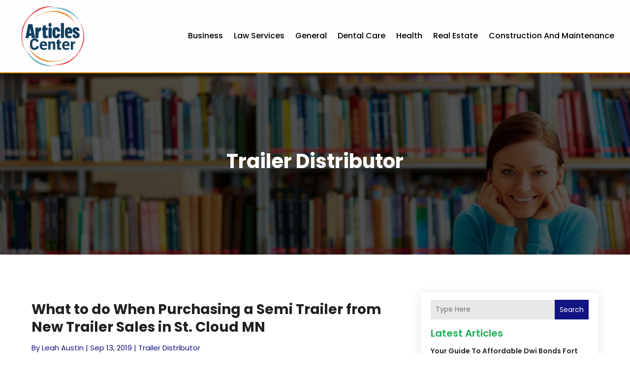

--- FILE ---
content_type: text/html; charset=UTF-8
request_url: https://www.articles-center.com/category/trailer-distributor/
body_size: 61069
content:
<!DOCTYPE html>
<html lang="en-US">
<head>
	<meta charset="UTF-8" />
<meta http-equiv="X-UA-Compatible" content="IE=edge">
	<link rel="pingback" href="https://www.articles-center.com/xmlrpc.php" />

	<script type="text/javascript">
		document.documentElement.className = 'js';
	</script>
    
<!-- DIVI Fix Flashing Content In Divi -->
<script type="text/javascript">
var elm=document.getElementsByTagName("html")[0];
elm.style.display="none";
document.addEventListener("DOMContentLoaded",function(event) {elm.style.display="block"; });
</script>

<!-- DIVI Collapsible Submenus -->
<script type="text/javascript">
(function($) { 
    function setup_collapsible_submenus() {
        // mobile menu
        $('#mobile_menu1 .menu-item-has-children > a').after('<span class="menu-closed"></span>');
        $('#mobile_menu1 .menu-item-has-children > a').each(function() {
            $(this).next().next('.sub-menu').toggleClass('hide',1000);
        });
        $('#mobile_menu1 .menu-item-has-children > a + span').on('click', function(event) {
            event.preventDefault();
            $(this).toggleClass('menu-open');
            $(this).next('.sub-menu').toggleClass('hide',1000);
        });
    }
      
    $(window).load(function() {
        setTimeout(function() {
            setup_collapsible_submenus();
        }, 700);
    });
 
})(jQuery);
</script>

<!-- FontAwesome Free Kit-->
<script src="https://kit.fontawesome.com/ba8e097974.js" crossorigin="anonymous"></script>

<!-- Delete image title on image hover -->
<script>
	jQuery(document).ready(function($) {
    $("img").mouseenter(function() {
        let $ld_title = $(this).attr("title");
        $(this).attr("ld_title", $ld_title);
        $(this).attr("title", "");
    }).mouseleave(function() {
        let $ld_title = $(this).attr("ld_title");
        $(this).attr("title", $ld_title);
        $(this).removeAttr("ld_title");
    });
});
</script>
	
	<link rel="preconnect" href="https://fonts.gstatic.com" crossorigin /><meta name='robots' content='index, follow, max-image-preview:large, max-snippet:-1, max-video-preview:-1' />
	<style>img:is([sizes="auto" i], [sizes^="auto," i]) { contain-intrinsic-size: 3000px 1500px }</style>
	<script type="text/javascript">
			let jqueryParams=[],jQuery=function(r){return jqueryParams=[...jqueryParams,r],jQuery},$=function(r){return jqueryParams=[...jqueryParams,r],$};window.jQuery=jQuery,window.$=jQuery;let customHeadScripts=!1;jQuery.fn=jQuery.prototype={},$.fn=jQuery.prototype={},jQuery.noConflict=function(r){if(window.jQuery)return jQuery=window.jQuery,$=window.jQuery,customHeadScripts=!0,jQuery.noConflict},jQuery.ready=function(r){jqueryParams=[...jqueryParams,r]},$.ready=function(r){jqueryParams=[...jqueryParams,r]},jQuery.load=function(r){jqueryParams=[...jqueryParams,r]},$.load=function(r){jqueryParams=[...jqueryParams,r]},jQuery.fn.ready=function(r){jqueryParams=[...jqueryParams,r]},$.fn.ready=function(r){jqueryParams=[...jqueryParams,r]};</script>
	<!-- This site is optimized with the Yoast SEO plugin v24.1 - https://yoast.com/wordpress/plugins/seo/ -->
	<title>Trailer Distributor Archives - Articles Center</title>
	<link rel="canonical" href="https://www.articles-center.com/category/trailer-distributor/" />
	<meta property="og:locale" content="en_US" />
	<meta property="og:type" content="article" />
	<meta property="og:title" content="Trailer Distributor Archives - Articles Center" />
	<meta property="og:url" content="https://www.articles-center.com/category/trailer-distributor/" />
	<meta property="og:site_name" content="Articles Center" />
	<meta name="twitter:card" content="summary_large_image" />
	<script type="application/ld+json" class="yoast-schema-graph">{"@context":"https://schema.org","@graph":[{"@type":"CollectionPage","@id":"https://www.articles-center.com/category/trailer-distributor/","url":"https://www.articles-center.com/category/trailer-distributor/","name":"Trailer Distributor Archives - Articles Center","isPartOf":{"@id":"https://www.articles-center.com/#website"},"breadcrumb":{"@id":"https://www.articles-center.com/category/trailer-distributor/#breadcrumb"},"inLanguage":"en-US"},{"@type":"BreadcrumbList","@id":"https://www.articles-center.com/category/trailer-distributor/#breadcrumb","itemListElement":[{"@type":"ListItem","position":1,"name":"Home","item":"https://www.articles-center.com/"},{"@type":"ListItem","position":2,"name":"Trailer Distributor"}]},{"@type":"WebSite","@id":"https://www.articles-center.com/#website","url":"https://www.articles-center.com/","name":"Articles Center","description":"","potentialAction":[{"@type":"SearchAction","target":{"@type":"EntryPoint","urlTemplate":"https://www.articles-center.com/?s={search_term_string}"},"query-input":{"@type":"PropertyValueSpecification","valueRequired":true,"valueName":"search_term_string"}}],"inLanguage":"en-US"}]}</script>
	<!-- / Yoast SEO plugin. -->


<link rel='dns-prefetch' href='//platform-api.sharethis.com' />
<link rel="alternate" type="application/rss+xml" title="Articles Center &raquo; Feed" href="https://www.articles-center.com/feed/" />
<link rel="alternate" type="application/rss+xml" title="Articles Center &raquo; Trailer Distributor Category Feed" href="https://www.articles-center.com/category/trailer-distributor/feed/" />
<meta content="Divi Child Theme v.1.0.0" name="generator"/><link rel='stylesheet' id='wp-block-library-css' href='https://www.articles-center.com/wp-includes/css/dist/block-library/style.min.css?ver=6.7.4' type='text/css' media='all' />
<style id='wp-block-library-theme-inline-css' type='text/css'>
.wp-block-audio :where(figcaption){color:#555;font-size:13px;text-align:center}.is-dark-theme .wp-block-audio :where(figcaption){color:#ffffffa6}.wp-block-audio{margin:0 0 1em}.wp-block-code{border:1px solid #ccc;border-radius:4px;font-family:Menlo,Consolas,monaco,monospace;padding:.8em 1em}.wp-block-embed :where(figcaption){color:#555;font-size:13px;text-align:center}.is-dark-theme .wp-block-embed :where(figcaption){color:#ffffffa6}.wp-block-embed{margin:0 0 1em}.blocks-gallery-caption{color:#555;font-size:13px;text-align:center}.is-dark-theme .blocks-gallery-caption{color:#ffffffa6}:root :where(.wp-block-image figcaption){color:#555;font-size:13px;text-align:center}.is-dark-theme :root :where(.wp-block-image figcaption){color:#ffffffa6}.wp-block-image{margin:0 0 1em}.wp-block-pullquote{border-bottom:4px solid;border-top:4px solid;color:currentColor;margin-bottom:1.75em}.wp-block-pullquote cite,.wp-block-pullquote footer,.wp-block-pullquote__citation{color:currentColor;font-size:.8125em;font-style:normal;text-transform:uppercase}.wp-block-quote{border-left:.25em solid;margin:0 0 1.75em;padding-left:1em}.wp-block-quote cite,.wp-block-quote footer{color:currentColor;font-size:.8125em;font-style:normal;position:relative}.wp-block-quote:where(.has-text-align-right){border-left:none;border-right:.25em solid;padding-left:0;padding-right:1em}.wp-block-quote:where(.has-text-align-center){border:none;padding-left:0}.wp-block-quote.is-large,.wp-block-quote.is-style-large,.wp-block-quote:where(.is-style-plain){border:none}.wp-block-search .wp-block-search__label{font-weight:700}.wp-block-search__button{border:1px solid #ccc;padding:.375em .625em}:where(.wp-block-group.has-background){padding:1.25em 2.375em}.wp-block-separator.has-css-opacity{opacity:.4}.wp-block-separator{border:none;border-bottom:2px solid;margin-left:auto;margin-right:auto}.wp-block-separator.has-alpha-channel-opacity{opacity:1}.wp-block-separator:not(.is-style-wide):not(.is-style-dots){width:100px}.wp-block-separator.has-background:not(.is-style-dots){border-bottom:none;height:1px}.wp-block-separator.has-background:not(.is-style-wide):not(.is-style-dots){height:2px}.wp-block-table{margin:0 0 1em}.wp-block-table td,.wp-block-table th{word-break:normal}.wp-block-table :where(figcaption){color:#555;font-size:13px;text-align:center}.is-dark-theme .wp-block-table :where(figcaption){color:#ffffffa6}.wp-block-video :where(figcaption){color:#555;font-size:13px;text-align:center}.is-dark-theme .wp-block-video :where(figcaption){color:#ffffffa6}.wp-block-video{margin:0 0 1em}:root :where(.wp-block-template-part.has-background){margin-bottom:0;margin-top:0;padding:1.25em 2.375em}
</style>
<style id='global-styles-inline-css' type='text/css'>
:root{--wp--preset--aspect-ratio--square: 1;--wp--preset--aspect-ratio--4-3: 4/3;--wp--preset--aspect-ratio--3-4: 3/4;--wp--preset--aspect-ratio--3-2: 3/2;--wp--preset--aspect-ratio--2-3: 2/3;--wp--preset--aspect-ratio--16-9: 16/9;--wp--preset--aspect-ratio--9-16: 9/16;--wp--preset--color--black: #000000;--wp--preset--color--cyan-bluish-gray: #abb8c3;--wp--preset--color--white: #ffffff;--wp--preset--color--pale-pink: #f78da7;--wp--preset--color--vivid-red: #cf2e2e;--wp--preset--color--luminous-vivid-orange: #ff6900;--wp--preset--color--luminous-vivid-amber: #fcb900;--wp--preset--color--light-green-cyan: #7bdcb5;--wp--preset--color--vivid-green-cyan: #00d084;--wp--preset--color--pale-cyan-blue: #8ed1fc;--wp--preset--color--vivid-cyan-blue: #0693e3;--wp--preset--color--vivid-purple: #9b51e0;--wp--preset--gradient--vivid-cyan-blue-to-vivid-purple: linear-gradient(135deg,rgba(6,147,227,1) 0%,rgb(155,81,224) 100%);--wp--preset--gradient--light-green-cyan-to-vivid-green-cyan: linear-gradient(135deg,rgb(122,220,180) 0%,rgb(0,208,130) 100%);--wp--preset--gradient--luminous-vivid-amber-to-luminous-vivid-orange: linear-gradient(135deg,rgba(252,185,0,1) 0%,rgba(255,105,0,1) 100%);--wp--preset--gradient--luminous-vivid-orange-to-vivid-red: linear-gradient(135deg,rgba(255,105,0,1) 0%,rgb(207,46,46) 100%);--wp--preset--gradient--very-light-gray-to-cyan-bluish-gray: linear-gradient(135deg,rgb(238,238,238) 0%,rgb(169,184,195) 100%);--wp--preset--gradient--cool-to-warm-spectrum: linear-gradient(135deg,rgb(74,234,220) 0%,rgb(151,120,209) 20%,rgb(207,42,186) 40%,rgb(238,44,130) 60%,rgb(251,105,98) 80%,rgb(254,248,76) 100%);--wp--preset--gradient--blush-light-purple: linear-gradient(135deg,rgb(255,206,236) 0%,rgb(152,150,240) 100%);--wp--preset--gradient--blush-bordeaux: linear-gradient(135deg,rgb(254,205,165) 0%,rgb(254,45,45) 50%,rgb(107,0,62) 100%);--wp--preset--gradient--luminous-dusk: linear-gradient(135deg,rgb(255,203,112) 0%,rgb(199,81,192) 50%,rgb(65,88,208) 100%);--wp--preset--gradient--pale-ocean: linear-gradient(135deg,rgb(255,245,203) 0%,rgb(182,227,212) 50%,rgb(51,167,181) 100%);--wp--preset--gradient--electric-grass: linear-gradient(135deg,rgb(202,248,128) 0%,rgb(113,206,126) 100%);--wp--preset--gradient--midnight: linear-gradient(135deg,rgb(2,3,129) 0%,rgb(40,116,252) 100%);--wp--preset--font-size--small: 13px;--wp--preset--font-size--medium: 20px;--wp--preset--font-size--large: 36px;--wp--preset--font-size--x-large: 42px;--wp--preset--spacing--20: 0.44rem;--wp--preset--spacing--30: 0.67rem;--wp--preset--spacing--40: 1rem;--wp--preset--spacing--50: 1.5rem;--wp--preset--spacing--60: 2.25rem;--wp--preset--spacing--70: 3.38rem;--wp--preset--spacing--80: 5.06rem;--wp--preset--shadow--natural: 6px 6px 9px rgba(0, 0, 0, 0.2);--wp--preset--shadow--deep: 12px 12px 50px rgba(0, 0, 0, 0.4);--wp--preset--shadow--sharp: 6px 6px 0px rgba(0, 0, 0, 0.2);--wp--preset--shadow--outlined: 6px 6px 0px -3px rgba(255, 255, 255, 1), 6px 6px rgba(0, 0, 0, 1);--wp--preset--shadow--crisp: 6px 6px 0px rgba(0, 0, 0, 1);}:root { --wp--style--global--content-size: 823px;--wp--style--global--wide-size: 1080px; }:where(body) { margin: 0; }.wp-site-blocks > .alignleft { float: left; margin-right: 2em; }.wp-site-blocks > .alignright { float: right; margin-left: 2em; }.wp-site-blocks > .aligncenter { justify-content: center; margin-left: auto; margin-right: auto; }:where(.is-layout-flex){gap: 0.5em;}:where(.is-layout-grid){gap: 0.5em;}.is-layout-flow > .alignleft{float: left;margin-inline-start: 0;margin-inline-end: 2em;}.is-layout-flow > .alignright{float: right;margin-inline-start: 2em;margin-inline-end: 0;}.is-layout-flow > .aligncenter{margin-left: auto !important;margin-right: auto !important;}.is-layout-constrained > .alignleft{float: left;margin-inline-start: 0;margin-inline-end: 2em;}.is-layout-constrained > .alignright{float: right;margin-inline-start: 2em;margin-inline-end: 0;}.is-layout-constrained > .aligncenter{margin-left: auto !important;margin-right: auto !important;}.is-layout-constrained > :where(:not(.alignleft):not(.alignright):not(.alignfull)){max-width: var(--wp--style--global--content-size);margin-left: auto !important;margin-right: auto !important;}.is-layout-constrained > .alignwide{max-width: var(--wp--style--global--wide-size);}body .is-layout-flex{display: flex;}.is-layout-flex{flex-wrap: wrap;align-items: center;}.is-layout-flex > :is(*, div){margin: 0;}body .is-layout-grid{display: grid;}.is-layout-grid > :is(*, div){margin: 0;}body{padding-top: 0px;padding-right: 0px;padding-bottom: 0px;padding-left: 0px;}a:where(:not(.wp-element-button)){text-decoration: underline;}:root :where(.wp-element-button, .wp-block-button__link){background-color: #32373c;border-width: 0;color: #fff;font-family: inherit;font-size: inherit;line-height: inherit;padding: calc(0.667em + 2px) calc(1.333em + 2px);text-decoration: none;}.has-black-color{color: var(--wp--preset--color--black) !important;}.has-cyan-bluish-gray-color{color: var(--wp--preset--color--cyan-bluish-gray) !important;}.has-white-color{color: var(--wp--preset--color--white) !important;}.has-pale-pink-color{color: var(--wp--preset--color--pale-pink) !important;}.has-vivid-red-color{color: var(--wp--preset--color--vivid-red) !important;}.has-luminous-vivid-orange-color{color: var(--wp--preset--color--luminous-vivid-orange) !important;}.has-luminous-vivid-amber-color{color: var(--wp--preset--color--luminous-vivid-amber) !important;}.has-light-green-cyan-color{color: var(--wp--preset--color--light-green-cyan) !important;}.has-vivid-green-cyan-color{color: var(--wp--preset--color--vivid-green-cyan) !important;}.has-pale-cyan-blue-color{color: var(--wp--preset--color--pale-cyan-blue) !important;}.has-vivid-cyan-blue-color{color: var(--wp--preset--color--vivid-cyan-blue) !important;}.has-vivid-purple-color{color: var(--wp--preset--color--vivid-purple) !important;}.has-black-background-color{background-color: var(--wp--preset--color--black) !important;}.has-cyan-bluish-gray-background-color{background-color: var(--wp--preset--color--cyan-bluish-gray) !important;}.has-white-background-color{background-color: var(--wp--preset--color--white) !important;}.has-pale-pink-background-color{background-color: var(--wp--preset--color--pale-pink) !important;}.has-vivid-red-background-color{background-color: var(--wp--preset--color--vivid-red) !important;}.has-luminous-vivid-orange-background-color{background-color: var(--wp--preset--color--luminous-vivid-orange) !important;}.has-luminous-vivid-amber-background-color{background-color: var(--wp--preset--color--luminous-vivid-amber) !important;}.has-light-green-cyan-background-color{background-color: var(--wp--preset--color--light-green-cyan) !important;}.has-vivid-green-cyan-background-color{background-color: var(--wp--preset--color--vivid-green-cyan) !important;}.has-pale-cyan-blue-background-color{background-color: var(--wp--preset--color--pale-cyan-blue) !important;}.has-vivid-cyan-blue-background-color{background-color: var(--wp--preset--color--vivid-cyan-blue) !important;}.has-vivid-purple-background-color{background-color: var(--wp--preset--color--vivid-purple) !important;}.has-black-border-color{border-color: var(--wp--preset--color--black) !important;}.has-cyan-bluish-gray-border-color{border-color: var(--wp--preset--color--cyan-bluish-gray) !important;}.has-white-border-color{border-color: var(--wp--preset--color--white) !important;}.has-pale-pink-border-color{border-color: var(--wp--preset--color--pale-pink) !important;}.has-vivid-red-border-color{border-color: var(--wp--preset--color--vivid-red) !important;}.has-luminous-vivid-orange-border-color{border-color: var(--wp--preset--color--luminous-vivid-orange) !important;}.has-luminous-vivid-amber-border-color{border-color: var(--wp--preset--color--luminous-vivid-amber) !important;}.has-light-green-cyan-border-color{border-color: var(--wp--preset--color--light-green-cyan) !important;}.has-vivid-green-cyan-border-color{border-color: var(--wp--preset--color--vivid-green-cyan) !important;}.has-pale-cyan-blue-border-color{border-color: var(--wp--preset--color--pale-cyan-blue) !important;}.has-vivid-cyan-blue-border-color{border-color: var(--wp--preset--color--vivid-cyan-blue) !important;}.has-vivid-purple-border-color{border-color: var(--wp--preset--color--vivid-purple) !important;}.has-vivid-cyan-blue-to-vivid-purple-gradient-background{background: var(--wp--preset--gradient--vivid-cyan-blue-to-vivid-purple) !important;}.has-light-green-cyan-to-vivid-green-cyan-gradient-background{background: var(--wp--preset--gradient--light-green-cyan-to-vivid-green-cyan) !important;}.has-luminous-vivid-amber-to-luminous-vivid-orange-gradient-background{background: var(--wp--preset--gradient--luminous-vivid-amber-to-luminous-vivid-orange) !important;}.has-luminous-vivid-orange-to-vivid-red-gradient-background{background: var(--wp--preset--gradient--luminous-vivid-orange-to-vivid-red) !important;}.has-very-light-gray-to-cyan-bluish-gray-gradient-background{background: var(--wp--preset--gradient--very-light-gray-to-cyan-bluish-gray) !important;}.has-cool-to-warm-spectrum-gradient-background{background: var(--wp--preset--gradient--cool-to-warm-spectrum) !important;}.has-blush-light-purple-gradient-background{background: var(--wp--preset--gradient--blush-light-purple) !important;}.has-blush-bordeaux-gradient-background{background: var(--wp--preset--gradient--blush-bordeaux) !important;}.has-luminous-dusk-gradient-background{background: var(--wp--preset--gradient--luminous-dusk) !important;}.has-pale-ocean-gradient-background{background: var(--wp--preset--gradient--pale-ocean) !important;}.has-electric-grass-gradient-background{background: var(--wp--preset--gradient--electric-grass) !important;}.has-midnight-gradient-background{background: var(--wp--preset--gradient--midnight) !important;}.has-small-font-size{font-size: var(--wp--preset--font-size--small) !important;}.has-medium-font-size{font-size: var(--wp--preset--font-size--medium) !important;}.has-large-font-size{font-size: var(--wp--preset--font-size--large) !important;}.has-x-large-font-size{font-size: var(--wp--preset--font-size--x-large) !important;}
:where(.wp-block-post-template.is-layout-flex){gap: 1.25em;}:where(.wp-block-post-template.is-layout-grid){gap: 1.25em;}
:where(.wp-block-columns.is-layout-flex){gap: 2em;}:where(.wp-block-columns.is-layout-grid){gap: 2em;}
:root :where(.wp-block-pullquote){font-size: 1.5em;line-height: 1.6;}
</style>
<link rel='stylesheet' id='dipi-popup-maker-popup-effect-css' href='https://www.articles-center.com/wp-content/plugins/divi-pixel/dist/public/css/popup_effect.min.css?ver=1.0.0' type='text/css' media='all' />
<link rel='stylesheet' id='dipi_font-css' href='https://www.articles-center.com/wp-content/plugins/divi-pixel/dist/admin/css/dipi-font.min.css?ver=1.0.0' type='text/css' media='all' />
<link rel='stylesheet' id='dipi_general-css' href='https://www.articles-center.com/wp-content/plugins/divi-pixel/dist/public/css/general.min.css?ver=2.33.0' type='text/css' media='all' />
<link rel='stylesheet' id='share-this-share-buttons-sticky-css' href='https://www.articles-center.com/wp-content/plugins/sharethis-share-buttons/css/mu-style.css?ver=1735808746' type='text/css' media='all' />
<style id='divi-style-parent-inline-inline-css' type='text/css'>
/*!
Theme Name: Divi
Theme URI: http://www.elegantthemes.com/gallery/divi/
Version: 4.24.2
Description: Smart. Flexible. Beautiful. Divi is the most powerful theme in our collection.
Author: Elegant Themes
Author URI: http://www.elegantthemes.com
License: GNU General Public License v2
License URI: http://www.gnu.org/licenses/gpl-2.0.html
*/

a,abbr,acronym,address,applet,b,big,blockquote,body,center,cite,code,dd,del,dfn,div,dl,dt,em,fieldset,font,form,h1,h2,h3,h4,h5,h6,html,i,iframe,img,ins,kbd,label,legend,li,object,ol,p,pre,q,s,samp,small,span,strike,strong,sub,sup,tt,u,ul,var{margin:0;padding:0;border:0;outline:0;font-size:100%;-ms-text-size-adjust:100%;-webkit-text-size-adjust:100%;vertical-align:baseline;background:transparent}body{line-height:1}ol,ul{list-style:none}blockquote,q{quotes:none}blockquote:after,blockquote:before,q:after,q:before{content:"";content:none}blockquote{margin:20px 0 30px;border-left:5px solid;padding-left:20px}:focus{outline:0}del{text-decoration:line-through}pre{overflow:auto;padding:10px}figure{margin:0}table{border-collapse:collapse;border-spacing:0}article,aside,footer,header,hgroup,nav,section{display:block}body{font-family:Open Sans,Arial,sans-serif;font-size:14px;color:#666;background-color:#fff;line-height:1.7em;font-weight:500;-webkit-font-smoothing:antialiased;-moz-osx-font-smoothing:grayscale}body.page-template-page-template-blank-php #page-container{padding-top:0!important}body.et_cover_background{background-size:cover!important;background-position:top!important;background-repeat:no-repeat!important;background-attachment:fixed}a{color:#2ea3f2}a,a:hover{text-decoration:none}p{padding-bottom:1em}p:not(.has-background):last-of-type{padding-bottom:0}p.et_normal_padding{padding-bottom:1em}strong{font-weight:700}cite,em,i{font-style:italic}code,pre{font-family:Courier New,monospace;margin-bottom:10px}ins{text-decoration:none}sub,sup{height:0;line-height:1;position:relative;vertical-align:baseline}sup{bottom:.8em}sub{top:.3em}dl{margin:0 0 1.5em}dl dt{font-weight:700}dd{margin-left:1.5em}blockquote p{padding-bottom:0}embed,iframe,object,video{max-width:100%}h1,h2,h3,h4,h5,h6{color:#333;padding-bottom:10px;line-height:1em;font-weight:500}h1 a,h2 a,h3 a,h4 a,h5 a,h6 a{color:inherit}h1{font-size:30px}h2{font-size:26px}h3{font-size:22px}h4{font-size:18px}h5{font-size:16px}h6{font-size:14px}input{-webkit-appearance:none}input[type=checkbox]{-webkit-appearance:checkbox}input[type=radio]{-webkit-appearance:radio}input.text,input.title,input[type=email],input[type=password],input[type=tel],input[type=text],select,textarea{background-color:#fff;border:1px solid #bbb;padding:2px;color:#4e4e4e}input.text:focus,input.title:focus,input[type=text]:focus,select:focus,textarea:focus{border-color:#2d3940;color:#3e3e3e}input.text,input.title,input[type=text],select,textarea{margin:0}textarea{padding:4px}button,input,select,textarea{font-family:inherit}img{max-width:100%;height:auto}.clear{clear:both}br.clear{margin:0;padding:0}.pagination{clear:both}#et_search_icon:hover,.et-social-icon a:hover,.et_password_protected_form .et_submit_button,.form-submit .et_pb_buttontton.alt.disabled,.nav-single a,.posted_in a{color:#2ea3f2}.et-search-form,blockquote{border-color:#2ea3f2}#main-content{background-color:#fff}.container{width:80%;max-width:1080px;margin:auto;position:relative}body:not(.et-tb) #main-content .container,body:not(.et-tb-has-header) #main-content .container{padding-top:58px}.et_full_width_page #main-content .container:before{display:none}.main_title{margin-bottom:20px}.et_password_protected_form .et_submit_button:hover,.form-submit .et_pb_button:hover{background:rgba(0,0,0,.05)}.et_button_icon_visible .et_pb_button{padding-right:2em;padding-left:.7em}.et_button_icon_visible .et_pb_button:after{opacity:1;margin-left:0}.et_button_left .et_pb_button:hover:after{left:.15em}.et_button_left .et_pb_button:after{margin-left:0;left:1em}.et_button_icon_visible.et_button_left .et_pb_button,.et_button_left .et_pb_button:hover,.et_button_left .et_pb_module .et_pb_button:hover{padding-left:2em;padding-right:.7em}.et_button_icon_visible.et_button_left .et_pb_button:after,.et_button_left .et_pb_button:hover:after{left:.15em}.et_password_protected_form .et_submit_button:hover,.form-submit .et_pb_button:hover{padding:.3em 1em}.et_button_no_icon .et_pb_button:after{display:none}.et_button_no_icon.et_button_icon_visible.et_button_left .et_pb_button,.et_button_no_icon.et_button_left .et_pb_button:hover,.et_button_no_icon .et_pb_button,.et_button_no_icon .et_pb_button:hover{padding:.3em 1em!important}.et_button_custom_icon .et_pb_button:after{line-height:1.7em}.et_button_custom_icon.et_button_icon_visible .et_pb_button:after,.et_button_custom_icon .et_pb_button:hover:after{margin-left:.3em}#left-area .post_format-post-format-gallery .wp-block-gallery:first-of-type{padding:0;margin-bottom:-16px}.entry-content table:not(.variations){border:1px solid #eee;margin:0 0 15px;text-align:left;width:100%}.entry-content thead th,.entry-content tr th{color:#555;font-weight:700;padding:9px 24px}.entry-content tr td{border-top:1px solid #eee;padding:6px 24px}#left-area ul,.entry-content ul,.et-l--body ul,.et-l--footer ul,.et-l--header ul{list-style-type:disc;padding:0 0 23px 1em;line-height:26px}#left-area ol,.entry-content ol,.et-l--body ol,.et-l--footer ol,.et-l--header ol{list-style-type:decimal;list-style-position:inside;padding:0 0 23px;line-height:26px}#left-area ul li ul,.entry-content ul li ol{padding:2px 0 2px 20px}#left-area ol li ul,.entry-content ol li ol,.et-l--body ol li ol,.et-l--footer ol li ol,.et-l--header ol li ol{padding:2px 0 2px 35px}#left-area ul.wp-block-gallery{display:-webkit-box;display:-ms-flexbox;display:flex;-ms-flex-wrap:wrap;flex-wrap:wrap;list-style-type:none;padding:0}#left-area ul.products{padding:0!important;line-height:1.7!important;list-style:none!important}.gallery-item a{display:block}.gallery-caption,.gallery-item a{width:90%}#wpadminbar{z-index:100001}#left-area .post-meta{font-size:14px;padding-bottom:15px}#left-area .post-meta a{text-decoration:none;color:#666}#left-area .et_featured_image{padding-bottom:7px}.single .post{padding-bottom:25px}body.single .et_audio_content{margin-bottom:-6px}.nav-single a{text-decoration:none;color:#2ea3f2;font-size:14px;font-weight:400}.nav-previous{float:left}.nav-next{float:right}.et_password_protected_form p input{background-color:#eee;border:none!important;width:100%!important;border-radius:0!important;font-size:14px;color:#999!important;padding:16px!important;-webkit-box-sizing:border-box;box-sizing:border-box}.et_password_protected_form label{display:none}.et_password_protected_form .et_submit_button{font-family:inherit;display:block;float:right;margin:8px auto 0;cursor:pointer}.post-password-required p.nocomments.container{max-width:100%}.post-password-required p.nocomments.container:before{display:none}.aligncenter,div.post .new-post .aligncenter{display:block;margin-left:auto;margin-right:auto}.wp-caption{border:1px solid #ddd;text-align:center;background-color:#f3f3f3;margin-bottom:10px;max-width:96%;padding:8px}.wp-caption.alignleft{margin:0 30px 20px 0}.wp-caption.alignright{margin:0 0 20px 30px}.wp-caption img{margin:0;padding:0;border:0}.wp-caption p.wp-caption-text{font-size:12px;padding:0 4px 5px;margin:0}.alignright{float:right}.alignleft{float:left}img.alignleft{display:inline;float:left;margin-right:15px}img.alignright{display:inline;float:right;margin-left:15px}.page.et_pb_pagebuilder_layout #main-content{background-color:transparent}body #main-content .et_builder_inner_content>h1,body #main-content .et_builder_inner_content>h2,body #main-content .et_builder_inner_content>h3,body #main-content .et_builder_inner_content>h4,body #main-content .et_builder_inner_content>h5,body #main-content .et_builder_inner_content>h6{line-height:1.4em}body #main-content .et_builder_inner_content>p{line-height:1.7em}.wp-block-pullquote{margin:20px 0 30px}.wp-block-pullquote.has-background blockquote{border-left:none}.wp-block-group.has-background{padding:1.5em 1.5em .5em}@media (min-width:981px){#left-area{width:79.125%;padding-bottom:23px}#main-content .container:before{content:"";position:absolute;top:0;height:100%;width:1px;background-color:#e2e2e2}.et_full_width_page #left-area,.et_no_sidebar #left-area{float:none;width:100%!important}.et_full_width_page #left-area{padding-bottom:0}.et_no_sidebar #main-content .container:before{display:none}}@media (max-width:980px){#page-container{padding-top:80px}.et-tb #page-container,.et-tb-has-header #page-container{padding-top:0!important}#left-area,#sidebar{width:100%!important}#main-content .container:before{display:none!important}.et_full_width_page .et_gallery_item:nth-child(4n+1){clear:none}}@media print{#page-container{padding-top:0!important}}#wp-admin-bar-et-use-visual-builder a:before{font-family:ETmodules!important;content:"\e625";font-size:30px!important;width:28px;margin-top:-3px;color:#974df3!important}#wp-admin-bar-et-use-visual-builder:hover a:before{color:#fff!important}#wp-admin-bar-et-use-visual-builder:hover a,#wp-admin-bar-et-use-visual-builder a:hover{transition:background-color .5s ease;-webkit-transition:background-color .5s ease;-moz-transition:background-color .5s ease;background-color:#7e3bd0!important;color:#fff!important}* html .clearfix,:first-child+html .clearfix{zoom:1}.iphone .et_pb_section_video_bg video::-webkit-media-controls-start-playback-button{display:none!important;-webkit-appearance:none}.et_mobile_device .et_pb_section_parallax .et_pb_parallax_css{background-attachment:scroll}.et-social-facebook a.icon:before{content:"\e093"}.et-social-twitter a.icon:before{content:"\e094"}.et-social-google-plus a.icon:before{content:"\e096"}.et-social-instagram a.icon:before{content:"\e09a"}.et-social-rss a.icon:before{content:"\e09e"}.ai1ec-single-event:after{content:" ";display:table;clear:both}.evcal_event_details .evcal_evdata_cell .eventon_details_shading_bot.eventon_details_shading_bot{z-index:3}.wp-block-divi-layout{margin-bottom:1em}*{-webkit-box-sizing:border-box;box-sizing:border-box}#et-info-email:before,#et-info-phone:before,#et_search_icon:before,.comment-reply-link:after,.et-cart-info span:before,.et-pb-arrow-next:before,.et-pb-arrow-prev:before,.et-social-icon a:before,.et_audio_container .mejs-playpause-button button:before,.et_audio_container .mejs-volume-button button:before,.et_overlay:before,.et_password_protected_form .et_submit_button:after,.et_pb_button:after,.et_pb_contact_reset:after,.et_pb_contact_submit:after,.et_pb_font_icon:before,.et_pb_newsletter_button:after,.et_pb_pricing_table_button:after,.et_pb_promo_button:after,.et_pb_testimonial:before,.et_pb_toggle_title:before,.form-submit .et_pb_button:after,.mobile_menu_bar:before,a.et_pb_more_button:after{font-family:ETmodules!important;speak:none;font-style:normal;font-weight:400;-webkit-font-feature-settings:normal;font-feature-settings:normal;font-variant:normal;text-transform:none;line-height:1;-webkit-font-smoothing:antialiased;-moz-osx-font-smoothing:grayscale;text-shadow:0 0;direction:ltr}.et-pb-icon,.et_pb_custom_button_icon.et_pb_button:after,.et_pb_login .et_pb_custom_button_icon.et_pb_button:after,.et_pb_woo_custom_button_icon .button.et_pb_custom_button_icon.et_pb_button:after,.et_pb_woo_custom_button_icon .button.et_pb_custom_button_icon.et_pb_button:hover:after{content:attr(data-icon)}.et-pb-icon{font-family:ETmodules;speak:none;font-weight:400;-webkit-font-feature-settings:normal;font-feature-settings:normal;font-variant:normal;text-transform:none;line-height:1;-webkit-font-smoothing:antialiased;font-size:96px;font-style:normal;display:inline-block;-webkit-box-sizing:border-box;box-sizing:border-box;direction:ltr}#et-ajax-saving{display:none;-webkit-transition:background .3s,-webkit-box-shadow .3s;transition:background .3s,-webkit-box-shadow .3s;transition:background .3s,box-shadow .3s;transition:background .3s,box-shadow .3s,-webkit-box-shadow .3s;-webkit-box-shadow:rgba(0,139,219,.247059) 0 0 60px;box-shadow:0 0 60px rgba(0,139,219,.247059);position:fixed;top:50%;left:50%;width:50px;height:50px;background:#fff;border-radius:50px;margin:-25px 0 0 -25px;z-index:999999;text-align:center}#et-ajax-saving img{margin:9px}.et-safe-mode-indicator,.et-safe-mode-indicator:focus,.et-safe-mode-indicator:hover{-webkit-box-shadow:0 5px 10px rgba(41,196,169,.15);box-shadow:0 5px 10px rgba(41,196,169,.15);background:#29c4a9;color:#fff;font-size:14px;font-weight:600;padding:12px;line-height:16px;border-radius:3px;position:fixed;bottom:30px;right:30px;z-index:999999;text-decoration:none;font-family:Open Sans,sans-serif;-webkit-font-smoothing:antialiased;-moz-osx-font-smoothing:grayscale}.et_pb_button{font-size:20px;font-weight:500;padding:.3em 1em;line-height:1.7em!important;background-color:transparent;background-size:cover;background-position:50%;background-repeat:no-repeat;border:2px solid;border-radius:3px;-webkit-transition-duration:.2s;transition-duration:.2s;-webkit-transition-property:all!important;transition-property:all!important}.et_pb_button,.et_pb_button_inner{position:relative}.et_pb_button:hover,.et_pb_module .et_pb_button:hover{border:2px solid transparent;padding:.3em 2em .3em .7em}.et_pb_button:hover{background-color:hsla(0,0%,100%,.2)}.et_pb_bg_layout_light.et_pb_button:hover,.et_pb_bg_layout_light .et_pb_button:hover{background-color:rgba(0,0,0,.05)}.et_pb_button:after,.et_pb_button:before{font-size:32px;line-height:1em;content:"\35";opacity:0;position:absolute;margin-left:-1em;-webkit-transition:all .2s;transition:all .2s;text-transform:none;-webkit-font-feature-settings:"kern" off;font-feature-settings:"kern" off;font-variant:none;font-style:normal;font-weight:400;text-shadow:none}.et_pb_button.et_hover_enabled:hover:after,.et_pb_button.et_pb_hovered:hover:after{-webkit-transition:none!important;transition:none!important}.et_pb_button:before{display:none}.et_pb_button:hover:after{opacity:1;margin-left:0}.et_pb_column_1_3 h1,.et_pb_column_1_4 h1,.et_pb_column_1_5 h1,.et_pb_column_1_6 h1,.et_pb_column_2_5 h1{font-size:26px}.et_pb_column_1_3 h2,.et_pb_column_1_4 h2,.et_pb_column_1_5 h2,.et_pb_column_1_6 h2,.et_pb_column_2_5 h2{font-size:23px}.et_pb_column_1_3 h3,.et_pb_column_1_4 h3,.et_pb_column_1_5 h3,.et_pb_column_1_6 h3,.et_pb_column_2_5 h3{font-size:20px}.et_pb_column_1_3 h4,.et_pb_column_1_4 h4,.et_pb_column_1_5 h4,.et_pb_column_1_6 h4,.et_pb_column_2_5 h4{font-size:18px}.et_pb_column_1_3 h5,.et_pb_column_1_4 h5,.et_pb_column_1_5 h5,.et_pb_column_1_6 h5,.et_pb_column_2_5 h5{font-size:16px}.et_pb_column_1_3 h6,.et_pb_column_1_4 h6,.et_pb_column_1_5 h6,.et_pb_column_1_6 h6,.et_pb_column_2_5 h6{font-size:15px}.et_pb_bg_layout_dark,.et_pb_bg_layout_dark h1,.et_pb_bg_layout_dark h2,.et_pb_bg_layout_dark h3,.et_pb_bg_layout_dark h4,.et_pb_bg_layout_dark h5,.et_pb_bg_layout_dark h6{color:#fff!important}.et_pb_module.et_pb_text_align_left{text-align:left}.et_pb_module.et_pb_text_align_center{text-align:center}.et_pb_module.et_pb_text_align_right{text-align:right}.et_pb_module.et_pb_text_align_justified{text-align:justify}.clearfix:after{visibility:hidden;display:block;font-size:0;content:" ";clear:both;height:0}.et_pb_bg_layout_light .et_pb_more_button{color:#2ea3f2}.et_builder_inner_content{position:relative;z-index:1}header .et_builder_inner_content{z-index:2}.et_pb_css_mix_blend_mode_passthrough{mix-blend-mode:unset!important}.et_pb_image_container{margin:-20px -20px 29px}.et_pb_module_inner{position:relative}.et_hover_enabled_preview{z-index:2}.et_hover_enabled:hover{position:relative;z-index:2}.et_pb_all_tabs,.et_pb_module,.et_pb_posts_nav a,.et_pb_tab,.et_pb_with_background{position:relative;background-size:cover;background-position:50%;background-repeat:no-repeat}.et_pb_background_mask,.et_pb_background_pattern{bottom:0;left:0;position:absolute;right:0;top:0}.et_pb_background_mask{background-size:calc(100% + 2px) calc(100% + 2px);background-repeat:no-repeat;background-position:50%;overflow:hidden}.et_pb_background_pattern{background-position:0 0;background-repeat:repeat}.et_pb_with_border{position:relative;border:0 solid #333}.post-password-required .et_pb_row{padding:0;width:100%}.post-password-required .et_password_protected_form{min-height:0}body.et_pb_pagebuilder_layout.et_pb_show_title .post-password-required .et_password_protected_form h1,body:not(.et_pb_pagebuilder_layout) .post-password-required .et_password_protected_form h1{display:none}.et_pb_no_bg{padding:0!important}.et_overlay.et_pb_inline_icon:before,.et_pb_inline_icon:before{content:attr(data-icon)}.et_pb_more_button{color:inherit;text-shadow:none;text-decoration:none;display:inline-block;margin-top:20px}.et_parallax_bg_wrap{overflow:hidden;position:absolute;top:0;right:0;bottom:0;left:0}.et_parallax_bg{background-repeat:no-repeat;background-position:top;background-size:cover;position:absolute;bottom:0;left:0;width:100%;height:100%;display:block}.et_parallax_bg.et_parallax_bg__hover,.et_parallax_bg.et_parallax_bg_phone,.et_parallax_bg.et_parallax_bg_tablet,.et_parallax_gradient.et_parallax_gradient__hover,.et_parallax_gradient.et_parallax_gradient_phone,.et_parallax_gradient.et_parallax_gradient_tablet,.et_pb_section_parallax_hover:hover .et_parallax_bg:not(.et_parallax_bg__hover),.et_pb_section_parallax_hover:hover .et_parallax_gradient:not(.et_parallax_gradient__hover){display:none}.et_pb_section_parallax_hover:hover .et_parallax_bg.et_parallax_bg__hover,.et_pb_section_parallax_hover:hover .et_parallax_gradient.et_parallax_gradient__hover{display:block}.et_parallax_gradient{bottom:0;display:block;left:0;position:absolute;right:0;top:0}.et_pb_module.et_pb_section_parallax,.et_pb_posts_nav a.et_pb_section_parallax,.et_pb_tab.et_pb_section_parallax{position:relative}.et_pb_section_parallax .et_pb_parallax_css,.et_pb_slides .et_parallax_bg.et_pb_parallax_css{background-attachment:fixed}body.et-bfb .et_pb_section_parallax .et_pb_parallax_css,body.et-bfb .et_pb_slides .et_parallax_bg.et_pb_parallax_css{background-attachment:scroll;bottom:auto}.et_pb_section_parallax.et_pb_column .et_pb_module,.et_pb_section_parallax.et_pb_row .et_pb_column,.et_pb_section_parallax.et_pb_row .et_pb_module{z-index:9;position:relative}.et_pb_more_button:hover:after{opacity:1;margin-left:0}.et_pb_preload .et_pb_section_video_bg,.et_pb_preload>div{visibility:hidden}.et_pb_preload,.et_pb_section.et_pb_section_video.et_pb_preload{position:relative;background:#464646!important}.et_pb_preload:before{content:"";position:absolute;top:50%;left:50%;background:url(https://www.articles-center.com/wp-content/themes/Divi/includes/builder/styles/images/preloader.gif) no-repeat;border-radius:32px;width:32px;height:32px;margin:-16px 0 0 -16px}.box-shadow-overlay{position:absolute;top:0;left:0;width:100%;height:100%;z-index:10;pointer-events:none}.et_pb_section>.box-shadow-overlay~.et_pb_row{z-index:11}body.safari .section_has_divider{will-change:transform}.et_pb_row>.box-shadow-overlay{z-index:8}.has-box-shadow-overlay{position:relative}.et_clickable{cursor:pointer}.screen-reader-text{border:0;clip:rect(1px,1px,1px,1px);-webkit-clip-path:inset(50%);clip-path:inset(50%);height:1px;margin:-1px;overflow:hidden;padding:0;position:absolute!important;width:1px;word-wrap:normal!important}.et_multi_view_hidden,.et_multi_view_hidden_image{display:none!important}@keyframes multi-view-image-fade{0%{opacity:0}10%{opacity:.1}20%{opacity:.2}30%{opacity:.3}40%{opacity:.4}50%{opacity:.5}60%{opacity:.6}70%{opacity:.7}80%{opacity:.8}90%{opacity:.9}to{opacity:1}}.et_multi_view_image__loading{visibility:hidden}.et_multi_view_image__loaded{-webkit-animation:multi-view-image-fade .5s;animation:multi-view-image-fade .5s}#et-pb-motion-effects-offset-tracker{visibility:hidden!important;opacity:0;position:absolute;top:0;left:0}.et-pb-before-scroll-animation{opacity:0}header.et-l.et-l--header:after{clear:both;display:block;content:""}.et_pb_module{-webkit-animation-timing-function:linear;animation-timing-function:linear;-webkit-animation-duration:.2s;animation-duration:.2s}@-webkit-keyframes fadeBottom{0%{opacity:0;-webkit-transform:translateY(10%);transform:translateY(10%)}to{opacity:1;-webkit-transform:translateY(0);transform:translateY(0)}}@keyframes fadeBottom{0%{opacity:0;-webkit-transform:translateY(10%);transform:translateY(10%)}to{opacity:1;-webkit-transform:translateY(0);transform:translateY(0)}}@-webkit-keyframes fadeLeft{0%{opacity:0;-webkit-transform:translateX(-10%);transform:translateX(-10%)}to{opacity:1;-webkit-transform:translateX(0);transform:translateX(0)}}@keyframes fadeLeft{0%{opacity:0;-webkit-transform:translateX(-10%);transform:translateX(-10%)}to{opacity:1;-webkit-transform:translateX(0);transform:translateX(0)}}@-webkit-keyframes fadeRight{0%{opacity:0;-webkit-transform:translateX(10%);transform:translateX(10%)}to{opacity:1;-webkit-transform:translateX(0);transform:translateX(0)}}@keyframes fadeRight{0%{opacity:0;-webkit-transform:translateX(10%);transform:translateX(10%)}to{opacity:1;-webkit-transform:translateX(0);transform:translateX(0)}}@-webkit-keyframes fadeTop{0%{opacity:0;-webkit-transform:translateY(-10%);transform:translateY(-10%)}to{opacity:1;-webkit-transform:translateX(0);transform:translateX(0)}}@keyframes fadeTop{0%{opacity:0;-webkit-transform:translateY(-10%);transform:translateY(-10%)}to{opacity:1;-webkit-transform:translateX(0);transform:translateX(0)}}@-webkit-keyframes fadeIn{0%{opacity:0}to{opacity:1}}@keyframes fadeIn{0%{opacity:0}to{opacity:1}}.et-waypoint:not(.et_pb_counters){opacity:0}@media (min-width:981px){.et_pb_section.et_section_specialty div.et_pb_row .et_pb_column .et_pb_column .et_pb_module.et-last-child,.et_pb_section.et_section_specialty div.et_pb_row .et_pb_column .et_pb_column .et_pb_module:last-child,.et_pb_section.et_section_specialty div.et_pb_row .et_pb_column .et_pb_row_inner .et_pb_column .et_pb_module.et-last-child,.et_pb_section.et_section_specialty div.et_pb_row .et_pb_column .et_pb_row_inner .et_pb_column .et_pb_module:last-child,.et_pb_section div.et_pb_row .et_pb_column .et_pb_module.et-last-child,.et_pb_section div.et_pb_row .et_pb_column .et_pb_module:last-child{margin-bottom:0}}@media (max-width:980px){.et_overlay.et_pb_inline_icon_tablet:before,.et_pb_inline_icon_tablet:before{content:attr(data-icon-tablet)}.et_parallax_bg.et_parallax_bg_tablet_exist,.et_parallax_gradient.et_parallax_gradient_tablet_exist{display:none}.et_parallax_bg.et_parallax_bg_tablet,.et_parallax_gradient.et_parallax_gradient_tablet{display:block}.et_pb_column .et_pb_module{margin-bottom:30px}.et_pb_row .et_pb_column .et_pb_module.et-last-child,.et_pb_row .et_pb_column .et_pb_module:last-child,.et_section_specialty .et_pb_row .et_pb_column .et_pb_module.et-last-child,.et_section_specialty .et_pb_row .et_pb_column .et_pb_module:last-child{margin-bottom:0}.et_pb_more_button{display:inline-block!important}.et_pb_bg_layout_light_tablet.et_pb_button,.et_pb_bg_layout_light_tablet.et_pb_module.et_pb_button,.et_pb_bg_layout_light_tablet .et_pb_more_button{color:#2ea3f2}.et_pb_bg_layout_light_tablet .et_pb_forgot_password a{color:#666}.et_pb_bg_layout_light_tablet h1,.et_pb_bg_layout_light_tablet h2,.et_pb_bg_layout_light_tablet h3,.et_pb_bg_layout_light_tablet h4,.et_pb_bg_layout_light_tablet h5,.et_pb_bg_layout_light_tablet h6{color:#333!important}.et_pb_module .et_pb_bg_layout_light_tablet.et_pb_button{color:#2ea3f2!important}.et_pb_bg_layout_light_tablet{color:#666!important}.et_pb_bg_layout_dark_tablet,.et_pb_bg_layout_dark_tablet h1,.et_pb_bg_layout_dark_tablet h2,.et_pb_bg_layout_dark_tablet h3,.et_pb_bg_layout_dark_tablet h4,.et_pb_bg_layout_dark_tablet h5,.et_pb_bg_layout_dark_tablet h6{color:#fff!important}.et_pb_bg_layout_dark_tablet.et_pb_button,.et_pb_bg_layout_dark_tablet.et_pb_module.et_pb_button,.et_pb_bg_layout_dark_tablet .et_pb_more_button{color:inherit}.et_pb_bg_layout_dark_tablet .et_pb_forgot_password a{color:#fff}.et_pb_module.et_pb_text_align_left-tablet{text-align:left}.et_pb_module.et_pb_text_align_center-tablet{text-align:center}.et_pb_module.et_pb_text_align_right-tablet{text-align:right}.et_pb_module.et_pb_text_align_justified-tablet{text-align:justify}}@media (max-width:767px){.et_pb_more_button{display:inline-block!important}.et_overlay.et_pb_inline_icon_phone:before,.et_pb_inline_icon_phone:before{content:attr(data-icon-phone)}.et_parallax_bg.et_parallax_bg_phone_exist,.et_parallax_gradient.et_parallax_gradient_phone_exist{display:none}.et_parallax_bg.et_parallax_bg_phone,.et_parallax_gradient.et_parallax_gradient_phone{display:block}.et-hide-mobile{display:none!important}.et_pb_bg_layout_light_phone.et_pb_button,.et_pb_bg_layout_light_phone.et_pb_module.et_pb_button,.et_pb_bg_layout_light_phone .et_pb_more_button{color:#2ea3f2}.et_pb_bg_layout_light_phone .et_pb_forgot_password a{color:#666}.et_pb_bg_layout_light_phone h1,.et_pb_bg_layout_light_phone h2,.et_pb_bg_layout_light_phone h3,.et_pb_bg_layout_light_phone h4,.et_pb_bg_layout_light_phone h5,.et_pb_bg_layout_light_phone h6{color:#333!important}.et_pb_module .et_pb_bg_layout_light_phone.et_pb_button{color:#2ea3f2!important}.et_pb_bg_layout_light_phone{color:#666!important}.et_pb_bg_layout_dark_phone,.et_pb_bg_layout_dark_phone h1,.et_pb_bg_layout_dark_phone h2,.et_pb_bg_layout_dark_phone h3,.et_pb_bg_layout_dark_phone h4,.et_pb_bg_layout_dark_phone h5,.et_pb_bg_layout_dark_phone h6{color:#fff!important}.et_pb_bg_layout_dark_phone.et_pb_button,.et_pb_bg_layout_dark_phone.et_pb_module.et_pb_button,.et_pb_bg_layout_dark_phone .et_pb_more_button{color:inherit}.et_pb_module .et_pb_bg_layout_dark_phone.et_pb_button{color:#fff!important}.et_pb_bg_layout_dark_phone .et_pb_forgot_password a{color:#fff}.et_pb_module.et_pb_text_align_left-phone{text-align:left}.et_pb_module.et_pb_text_align_center-phone{text-align:center}.et_pb_module.et_pb_text_align_right-phone{text-align:right}.et_pb_module.et_pb_text_align_justified-phone{text-align:justify}}@media (max-width:479px){a.et_pb_more_button{display:block}}@media (min-width:768px) and (max-width:980px){[data-et-multi-view-load-tablet-hidden=true]:not(.et_multi_view_swapped){display:none!important}}@media (max-width:767px){[data-et-multi-view-load-phone-hidden=true]:not(.et_multi_view_swapped){display:none!important}}.et_pb_menu.et_pb_menu--style-inline_centered_logo .et_pb_menu__menu nav ul{-webkit-box-pack:center;-ms-flex-pack:center;justify-content:center}@-webkit-keyframes multi-view-image-fade{0%{-webkit-transform:scale(1);transform:scale(1);opacity:1}50%{-webkit-transform:scale(1.01);transform:scale(1.01);opacity:1}to{-webkit-transform:scale(1);transform:scale(1);opacity:1}}
</style>
<style id='divi-dynamic-critical-inline-css' type='text/css'>
@font-face{font-family:ETmodules;font-display:block;src:url(//www.articles-center.com/wp-content/themes/Divi/core/admin/fonts/modules/all/modules.eot);src:url(//www.articles-center.com/wp-content/themes/Divi/core/admin/fonts/modules/all/modules.eot?#iefix) format("embedded-opentype"),url(//www.articles-center.com/wp-content/themes/Divi/core/admin/fonts/modules/all/modules.woff) format("woff"),url(//www.articles-center.com/wp-content/themes/Divi/core/admin/fonts/modules/all/modules.ttf) format("truetype"),url(//www.articles-center.com/wp-content/themes/Divi/core/admin/fonts/modules/all/modules.svg#ETmodules) format("svg");font-weight:400;font-style:normal}
.et_audio_content,.et_link_content,.et_quote_content{background-color:#2ea3f2}.et_pb_post .et-pb-controllers a{margin-bottom:10px}.format-gallery .et-pb-controllers{bottom:0}.et_pb_blog_grid .et_audio_content{margin-bottom:19px}.et_pb_row .et_pb_blog_grid .et_pb_post .et_pb_slide{min-height:180px}.et_audio_content .wp-block-audio{margin:0;padding:0}.et_audio_content h2{line-height:44px}.et_pb_column_1_2 .et_audio_content h2,.et_pb_column_1_3 .et_audio_content h2,.et_pb_column_1_4 .et_audio_content h2,.et_pb_column_1_5 .et_audio_content h2,.et_pb_column_1_6 .et_audio_content h2,.et_pb_column_2_5 .et_audio_content h2,.et_pb_column_3_5 .et_audio_content h2,.et_pb_column_3_8 .et_audio_content h2{margin-bottom:9px;margin-top:0}.et_pb_column_1_2 .et_audio_content,.et_pb_column_3_5 .et_audio_content{padding:35px 40px}.et_pb_column_1_2 .et_audio_content h2,.et_pb_column_3_5 .et_audio_content h2{line-height:32px}.et_pb_column_1_3 .et_audio_content,.et_pb_column_1_4 .et_audio_content,.et_pb_column_1_5 .et_audio_content,.et_pb_column_1_6 .et_audio_content,.et_pb_column_2_5 .et_audio_content,.et_pb_column_3_8 .et_audio_content{padding:35px 20px}.et_pb_column_1_3 .et_audio_content h2,.et_pb_column_1_4 .et_audio_content h2,.et_pb_column_1_5 .et_audio_content h2,.et_pb_column_1_6 .et_audio_content h2,.et_pb_column_2_5 .et_audio_content h2,.et_pb_column_3_8 .et_audio_content h2{font-size:18px;line-height:26px}article.et_pb_has_overlay .et_pb_blog_image_container{position:relative}.et_pb_post>.et_main_video_container{position:relative;margin-bottom:30px}.et_pb_post .et_pb_video_overlay .et_pb_video_play{color:#fff}.et_pb_post .et_pb_video_overlay_hover:hover{background:rgba(0,0,0,.6)}.et_audio_content,.et_link_content,.et_quote_content{text-align:center;word-wrap:break-word;position:relative;padding:50px 60px}.et_audio_content h2,.et_link_content a.et_link_main_url,.et_link_content h2,.et_quote_content blockquote cite,.et_quote_content blockquote p{color:#fff!important}.et_quote_main_link{position:absolute;text-indent:-9999px;width:100%;height:100%;display:block;top:0;left:0}.et_quote_content blockquote{padding:0;margin:0;border:none}.et_audio_content h2,.et_link_content h2,.et_quote_content blockquote p{margin-top:0}.et_audio_content h2{margin-bottom:20px}.et_audio_content h2,.et_link_content h2,.et_quote_content blockquote p{line-height:44px}.et_link_content a.et_link_main_url,.et_quote_content blockquote cite{font-size:18px;font-weight:200}.et_quote_content blockquote cite{font-style:normal}.et_pb_column_2_3 .et_quote_content{padding:50px 42px 45px}.et_pb_column_2_3 .et_audio_content,.et_pb_column_2_3 .et_link_content{padding:40px 40px 45px}.et_pb_column_1_2 .et_audio_content,.et_pb_column_1_2 .et_link_content,.et_pb_column_1_2 .et_quote_content,.et_pb_column_3_5 .et_audio_content,.et_pb_column_3_5 .et_link_content,.et_pb_column_3_5 .et_quote_content{padding:35px 40px}.et_pb_column_1_2 .et_quote_content blockquote p,.et_pb_column_3_5 .et_quote_content blockquote p{font-size:26px;line-height:32px}.et_pb_column_1_2 .et_audio_content h2,.et_pb_column_1_2 .et_link_content h2,.et_pb_column_3_5 .et_audio_content h2,.et_pb_column_3_5 .et_link_content h2{line-height:32px}.et_pb_column_1_2 .et_link_content a.et_link_main_url,.et_pb_column_1_2 .et_quote_content blockquote cite,.et_pb_column_3_5 .et_link_content a.et_link_main_url,.et_pb_column_3_5 .et_quote_content blockquote cite{font-size:14px}.et_pb_column_1_3 .et_quote_content,.et_pb_column_1_4 .et_quote_content,.et_pb_column_1_5 .et_quote_content,.et_pb_column_1_6 .et_quote_content,.et_pb_column_2_5 .et_quote_content,.et_pb_column_3_8 .et_quote_content{padding:35px 30px 32px}.et_pb_column_1_3 .et_audio_content,.et_pb_column_1_3 .et_link_content,.et_pb_column_1_4 .et_audio_content,.et_pb_column_1_4 .et_link_content,.et_pb_column_1_5 .et_audio_content,.et_pb_column_1_5 .et_link_content,.et_pb_column_1_6 .et_audio_content,.et_pb_column_1_6 .et_link_content,.et_pb_column_2_5 .et_audio_content,.et_pb_column_2_5 .et_link_content,.et_pb_column_3_8 .et_audio_content,.et_pb_column_3_8 .et_link_content{padding:35px 20px}.et_pb_column_1_3 .et_audio_content h2,.et_pb_column_1_3 .et_link_content h2,.et_pb_column_1_3 .et_quote_content blockquote p,.et_pb_column_1_4 .et_audio_content h2,.et_pb_column_1_4 .et_link_content h2,.et_pb_column_1_4 .et_quote_content blockquote p,.et_pb_column_1_5 .et_audio_content h2,.et_pb_column_1_5 .et_link_content h2,.et_pb_column_1_5 .et_quote_content blockquote p,.et_pb_column_1_6 .et_audio_content h2,.et_pb_column_1_6 .et_link_content h2,.et_pb_column_1_6 .et_quote_content blockquote p,.et_pb_column_2_5 .et_audio_content h2,.et_pb_column_2_5 .et_link_content h2,.et_pb_column_2_5 .et_quote_content blockquote p,.et_pb_column_3_8 .et_audio_content h2,.et_pb_column_3_8 .et_link_content h2,.et_pb_column_3_8 .et_quote_content blockquote p{font-size:18px;line-height:26px}.et_pb_column_1_3 .et_link_content a.et_link_main_url,.et_pb_column_1_3 .et_quote_content blockquote cite,.et_pb_column_1_4 .et_link_content a.et_link_main_url,.et_pb_column_1_4 .et_quote_content blockquote cite,.et_pb_column_1_5 .et_link_content a.et_link_main_url,.et_pb_column_1_5 .et_quote_content blockquote cite,.et_pb_column_1_6 .et_link_content a.et_link_main_url,.et_pb_column_1_6 .et_quote_content blockquote cite,.et_pb_column_2_5 .et_link_content a.et_link_main_url,.et_pb_column_2_5 .et_quote_content blockquote cite,.et_pb_column_3_8 .et_link_content a.et_link_main_url,.et_pb_column_3_8 .et_quote_content blockquote cite{font-size:14px}.et_pb_post .et_pb_gallery_post_type .et_pb_slide{min-height:500px;background-size:cover!important;background-position:top}.format-gallery .et_pb_slider.gallery-not-found .et_pb_slide{-webkit-box-shadow:inset 0 0 10px rgba(0,0,0,.1);box-shadow:inset 0 0 10px rgba(0,0,0,.1)}.format-gallery .et_pb_slider:hover .et-pb-arrow-prev{left:0}.format-gallery .et_pb_slider:hover .et-pb-arrow-next{right:0}.et_pb_post>.et_pb_slider{margin-bottom:30px}.et_pb_column_3_4 .et_pb_post .et_pb_slide{min-height:442px}.et_pb_column_2_3 .et_pb_post .et_pb_slide{min-height:390px}.et_pb_column_1_2 .et_pb_post .et_pb_slide,.et_pb_column_3_5 .et_pb_post .et_pb_slide{min-height:284px}.et_pb_column_1_3 .et_pb_post .et_pb_slide,.et_pb_column_2_5 .et_pb_post .et_pb_slide,.et_pb_column_3_8 .et_pb_post .et_pb_slide{min-height:180px}.et_pb_column_1_4 .et_pb_post .et_pb_slide,.et_pb_column_1_5 .et_pb_post .et_pb_slide,.et_pb_column_1_6 .et_pb_post .et_pb_slide{min-height:125px}.et_pb_portfolio.et_pb_section_parallax .pagination,.et_pb_portfolio.et_pb_section_video .pagination,.et_pb_portfolio_grid.et_pb_section_parallax .pagination,.et_pb_portfolio_grid.et_pb_section_video .pagination{position:relative}.et_pb_bg_layout_light .et_pb_post .post-meta,.et_pb_bg_layout_light .et_pb_post .post-meta a,.et_pb_bg_layout_light .et_pb_post p{color:#666}.et_pb_bg_layout_dark .et_pb_post .post-meta,.et_pb_bg_layout_dark .et_pb_post .post-meta a,.et_pb_bg_layout_dark .et_pb_post p{color:inherit}.et_pb_text_color_dark .et_audio_content h2,.et_pb_text_color_dark .et_link_content a.et_link_main_url,.et_pb_text_color_dark .et_link_content h2,.et_pb_text_color_dark .et_quote_content blockquote cite,.et_pb_text_color_dark .et_quote_content blockquote p{color:#666!important}.et_pb_text_color_dark.et_audio_content h2,.et_pb_text_color_dark.et_link_content a.et_link_main_url,.et_pb_text_color_dark.et_link_content h2,.et_pb_text_color_dark.et_quote_content blockquote cite,.et_pb_text_color_dark.et_quote_content blockquote p{color:#bbb!important}.et_pb_text_color_dark.et_audio_content,.et_pb_text_color_dark.et_link_content,.et_pb_text_color_dark.et_quote_content{background-color:#e8e8e8}@media (min-width:981px) and (max-width:1100px){.et_quote_content{padding:50px 70px 45px}.et_pb_column_2_3 .et_quote_content{padding:50px 50px 45px}.et_pb_column_1_2 .et_quote_content,.et_pb_column_3_5 .et_quote_content{padding:35px 47px 30px}.et_pb_column_1_3 .et_quote_content,.et_pb_column_1_4 .et_quote_content,.et_pb_column_1_5 .et_quote_content,.et_pb_column_1_6 .et_quote_content,.et_pb_column_2_5 .et_quote_content,.et_pb_column_3_8 .et_quote_content{padding:35px 25px 32px}.et_pb_column_4_4 .et_pb_post .et_pb_slide{min-height:534px}.et_pb_column_3_4 .et_pb_post .et_pb_slide{min-height:392px}.et_pb_column_2_3 .et_pb_post .et_pb_slide{min-height:345px}.et_pb_column_1_2 .et_pb_post .et_pb_slide,.et_pb_column_3_5 .et_pb_post .et_pb_slide{min-height:250px}.et_pb_column_1_3 .et_pb_post .et_pb_slide,.et_pb_column_2_5 .et_pb_post .et_pb_slide,.et_pb_column_3_8 .et_pb_post .et_pb_slide{min-height:155px}.et_pb_column_1_4 .et_pb_post .et_pb_slide,.et_pb_column_1_5 .et_pb_post .et_pb_slide,.et_pb_column_1_6 .et_pb_post .et_pb_slide{min-height:108px}}@media (max-width:980px){.et_pb_bg_layout_dark_tablet .et_audio_content h2{color:#fff!important}.et_pb_text_color_dark_tablet.et_audio_content h2{color:#bbb!important}.et_pb_text_color_dark_tablet.et_audio_content{background-color:#e8e8e8}.et_pb_bg_layout_dark_tablet .et_audio_content h2,.et_pb_bg_layout_dark_tablet .et_link_content a.et_link_main_url,.et_pb_bg_layout_dark_tablet .et_link_content h2,.et_pb_bg_layout_dark_tablet .et_quote_content blockquote cite,.et_pb_bg_layout_dark_tablet .et_quote_content blockquote p{color:#fff!important}.et_pb_text_color_dark_tablet .et_audio_content h2,.et_pb_text_color_dark_tablet .et_link_content a.et_link_main_url,.et_pb_text_color_dark_tablet .et_link_content h2,.et_pb_text_color_dark_tablet .et_quote_content blockquote cite,.et_pb_text_color_dark_tablet .et_quote_content blockquote p{color:#666!important}.et_pb_text_color_dark_tablet.et_audio_content h2,.et_pb_text_color_dark_tablet.et_link_content a.et_link_main_url,.et_pb_text_color_dark_tablet.et_link_content h2,.et_pb_text_color_dark_tablet.et_quote_content blockquote cite,.et_pb_text_color_dark_tablet.et_quote_content blockquote p{color:#bbb!important}.et_pb_text_color_dark_tablet.et_audio_content,.et_pb_text_color_dark_tablet.et_link_content,.et_pb_text_color_dark_tablet.et_quote_content{background-color:#e8e8e8}}@media (min-width:768px) and (max-width:980px){.et_audio_content h2{font-size:26px!important;line-height:44px!important;margin-bottom:24px!important}.et_pb_post>.et_pb_gallery_post_type>.et_pb_slides>.et_pb_slide{min-height:384px!important}.et_quote_content{padding:50px 43px 45px!important}.et_quote_content blockquote p{font-size:26px!important;line-height:44px!important}.et_quote_content blockquote cite{font-size:18px!important}.et_link_content{padding:40px 40px 45px}.et_link_content h2{font-size:26px!important;line-height:44px!important}.et_link_content a.et_link_main_url{font-size:18px!important}}@media (max-width:767px){.et_audio_content h2,.et_link_content h2,.et_quote_content,.et_quote_content blockquote p{font-size:20px!important;line-height:26px!important}.et_audio_content,.et_link_content{padding:35px 20px!important}.et_audio_content h2{margin-bottom:9px!important}.et_pb_bg_layout_dark_phone .et_audio_content h2{color:#fff!important}.et_pb_text_color_dark_phone.et_audio_content{background-color:#e8e8e8}.et_link_content a.et_link_main_url,.et_quote_content blockquote cite{font-size:14px!important}.format-gallery .et-pb-controllers{height:auto}.et_pb_post>.et_pb_gallery_post_type>.et_pb_slides>.et_pb_slide{min-height:222px!important}.et_pb_bg_layout_dark_phone .et_audio_content h2,.et_pb_bg_layout_dark_phone .et_link_content a.et_link_main_url,.et_pb_bg_layout_dark_phone .et_link_content h2,.et_pb_bg_layout_dark_phone .et_quote_content blockquote cite,.et_pb_bg_layout_dark_phone .et_quote_content blockquote p{color:#fff!important}.et_pb_text_color_dark_phone .et_audio_content h2,.et_pb_text_color_dark_phone .et_link_content a.et_link_main_url,.et_pb_text_color_dark_phone .et_link_content h2,.et_pb_text_color_dark_phone .et_quote_content blockquote cite,.et_pb_text_color_dark_phone .et_quote_content blockquote p{color:#666!important}.et_pb_text_color_dark_phone.et_audio_content h2,.et_pb_text_color_dark_phone.et_link_content a.et_link_main_url,.et_pb_text_color_dark_phone.et_link_content h2,.et_pb_text_color_dark_phone.et_quote_content blockquote cite,.et_pb_text_color_dark_phone.et_quote_content blockquote p{color:#bbb!important}.et_pb_text_color_dark_phone.et_audio_content,.et_pb_text_color_dark_phone.et_link_content,.et_pb_text_color_dark_phone.et_quote_content{background-color:#e8e8e8}}@media (max-width:479px){.et_pb_column_1_2 .et_pb_carousel_item .et_pb_video_play,.et_pb_column_1_3 .et_pb_carousel_item .et_pb_video_play,.et_pb_column_2_3 .et_pb_carousel_item .et_pb_video_play,.et_pb_column_2_5 .et_pb_carousel_item .et_pb_video_play,.et_pb_column_3_5 .et_pb_carousel_item .et_pb_video_play,.et_pb_column_3_8 .et_pb_carousel_item .et_pb_video_play{font-size:1.5rem;line-height:1.5rem;margin-left:-.75rem;margin-top:-.75rem}.et_audio_content,.et_quote_content{padding:35px 20px!important}.et_pb_post>.et_pb_gallery_post_type>.et_pb_slides>.et_pb_slide{min-height:156px!important}}.et_full_width_page .et_gallery_item{float:left;width:20.875%;margin:0 5.5% 5.5% 0}.et_full_width_page .et_gallery_item:nth-child(3n){margin-right:5.5%}.et_full_width_page .et_gallery_item:nth-child(3n+1){clear:none}.et_full_width_page .et_gallery_item:nth-child(4n){margin-right:0}.et_full_width_page .et_gallery_item:nth-child(4n+1){clear:both}
.et_pb_slider{position:relative;overflow:hidden}.et_pb_slide{padding:0 6%;background-size:cover;background-position:50%;background-repeat:no-repeat}.et_pb_slider .et_pb_slide{display:none;float:left;margin-right:-100%;position:relative;width:100%;text-align:center;list-style:none!important;background-position:50%;background-size:100%;background-size:cover}.et_pb_slider .et_pb_slide:first-child{display:list-item}.et-pb-controllers{position:absolute;bottom:20px;left:0;width:100%;text-align:center;z-index:10}.et-pb-controllers a{display:inline-block;background-color:hsla(0,0%,100%,.5);text-indent:-9999px;border-radius:7px;width:7px;height:7px;margin-right:10px;padding:0;opacity:.5}.et-pb-controllers .et-pb-active-control{opacity:1}.et-pb-controllers a:last-child{margin-right:0}.et-pb-controllers .et-pb-active-control{background-color:#fff}.et_pb_slides .et_pb_temp_slide{display:block}.et_pb_slides:after{content:"";display:block;clear:both;visibility:hidden;line-height:0;height:0;width:0}@media (max-width:980px){.et_pb_bg_layout_light_tablet .et-pb-controllers .et-pb-active-control{background-color:#333}.et_pb_bg_layout_light_tablet .et-pb-controllers a{background-color:rgba(0,0,0,.3)}.et_pb_bg_layout_light_tablet .et_pb_slide_content{color:#333}.et_pb_bg_layout_dark_tablet .et_pb_slide_description{text-shadow:0 1px 3px rgba(0,0,0,.3)}.et_pb_bg_layout_dark_tablet .et_pb_slide_content{color:#fff}.et_pb_bg_layout_dark_tablet .et-pb-controllers .et-pb-active-control{background-color:#fff}.et_pb_bg_layout_dark_tablet .et-pb-controllers a{background-color:hsla(0,0%,100%,.5)}}@media (max-width:767px){.et-pb-controllers{position:absolute;bottom:5%;left:0;width:100%;text-align:center;z-index:10;height:14px}.et_transparent_nav .et_pb_section:first-child .et-pb-controllers{bottom:18px}.et_pb_bg_layout_light_phone.et_pb_slider_with_overlay .et_pb_slide_overlay_container,.et_pb_bg_layout_light_phone.et_pb_slider_with_text_overlay .et_pb_text_overlay_wrapper{background-color:hsla(0,0%,100%,.9)}.et_pb_bg_layout_light_phone .et-pb-controllers .et-pb-active-control{background-color:#333}.et_pb_bg_layout_dark_phone.et_pb_slider_with_overlay .et_pb_slide_overlay_container,.et_pb_bg_layout_dark_phone.et_pb_slider_with_text_overlay .et_pb_text_overlay_wrapper,.et_pb_bg_layout_light_phone .et-pb-controllers a{background-color:rgba(0,0,0,.3)}.et_pb_bg_layout_dark_phone .et-pb-controllers .et-pb-active-control{background-color:#fff}.et_pb_bg_layout_dark_phone .et-pb-controllers a{background-color:hsla(0,0%,100%,.5)}}.et_mobile_device .et_pb_slider_parallax .et_pb_slide,.et_mobile_device .et_pb_slides .et_parallax_bg.et_pb_parallax_css{background-attachment:scroll}
.et-pb-arrow-next,.et-pb-arrow-prev{position:absolute;top:50%;z-index:100;font-size:48px;color:#fff;margin-top:-24px;-webkit-transition:all .2s ease-in-out;transition:all .2s ease-in-out;opacity:0}.et_pb_bg_layout_light .et-pb-arrow-next,.et_pb_bg_layout_light .et-pb-arrow-prev{color:#333}.et_pb_slider:hover .et-pb-arrow-prev{left:22px;opacity:1}.et_pb_slider:hover .et-pb-arrow-next{right:22px;opacity:1}.et_pb_bg_layout_light .et-pb-controllers .et-pb-active-control{background-color:#333}.et_pb_bg_layout_light .et-pb-controllers a{background-color:rgba(0,0,0,.3)}.et-pb-arrow-next:hover,.et-pb-arrow-prev:hover{text-decoration:none}.et-pb-arrow-next span,.et-pb-arrow-prev span{display:none}.et-pb-arrow-prev{left:-22px}.et-pb-arrow-next{right:-22px}.et-pb-arrow-prev:before{content:"4"}.et-pb-arrow-next:before{content:"5"}.format-gallery .et-pb-arrow-next,.format-gallery .et-pb-arrow-prev{color:#fff}.et_pb_column_1_3 .et_pb_slider:hover .et-pb-arrow-prev,.et_pb_column_1_4 .et_pb_slider:hover .et-pb-arrow-prev,.et_pb_column_1_5 .et_pb_slider:hover .et-pb-arrow-prev,.et_pb_column_1_6 .et_pb_slider:hover .et-pb-arrow-prev,.et_pb_column_2_5 .et_pb_slider:hover .et-pb-arrow-prev{left:0}.et_pb_column_1_3 .et_pb_slider:hover .et-pb-arrow-next,.et_pb_column_1_4 .et_pb_slider:hover .et-pb-arrow-prev,.et_pb_column_1_5 .et_pb_slider:hover .et-pb-arrow-prev,.et_pb_column_1_6 .et_pb_slider:hover .et-pb-arrow-prev,.et_pb_column_2_5 .et_pb_slider:hover .et-pb-arrow-next{right:0}.et_pb_column_1_4 .et_pb_slider .et_pb_slide,.et_pb_column_1_5 .et_pb_slider .et_pb_slide,.et_pb_column_1_6 .et_pb_slider .et_pb_slide{min-height:170px}.et_pb_column_1_4 .et_pb_slider:hover .et-pb-arrow-next,.et_pb_column_1_5 .et_pb_slider:hover .et-pb-arrow-next,.et_pb_column_1_6 .et_pb_slider:hover .et-pb-arrow-next{right:0}@media (max-width:980px){.et_pb_bg_layout_light_tablet .et-pb-arrow-next,.et_pb_bg_layout_light_tablet .et-pb-arrow-prev{color:#333}.et_pb_bg_layout_dark_tablet .et-pb-arrow-next,.et_pb_bg_layout_dark_tablet .et-pb-arrow-prev{color:#fff}}@media (max-width:767px){.et_pb_slider:hover .et-pb-arrow-prev{left:0;opacity:1}.et_pb_slider:hover .et-pb-arrow-next{right:0;opacity:1}.et_pb_bg_layout_light_phone .et-pb-arrow-next,.et_pb_bg_layout_light_phone .et-pb-arrow-prev{color:#333}.et_pb_bg_layout_dark_phone .et-pb-arrow-next,.et_pb_bg_layout_dark_phone .et-pb-arrow-prev{color:#fff}}.et_mobile_device .et-pb-arrow-prev{left:22px;opacity:1}.et_mobile_device .et-pb-arrow-next{right:22px;opacity:1}@media (max-width:767px){.et_mobile_device .et-pb-arrow-prev{left:0;opacity:1}.et_mobile_device .et-pb-arrow-next{right:0;opacity:1}}
.et_overlay{z-index:-1;position:absolute;top:0;left:0;display:block;width:100%;height:100%;background:hsla(0,0%,100%,.9);opacity:0;pointer-events:none;-webkit-transition:all .3s;transition:all .3s;border:1px solid #e5e5e5;-webkit-box-sizing:border-box;box-sizing:border-box;-webkit-backface-visibility:hidden;backface-visibility:hidden;-webkit-font-smoothing:antialiased}.et_overlay:before{color:#2ea3f2;content:"\E050";position:absolute;top:50%;left:50%;-webkit-transform:translate(-50%,-50%);transform:translate(-50%,-50%);font-size:32px;-webkit-transition:all .4s;transition:all .4s}.et_portfolio_image,.et_shop_image{position:relative;display:block}.et_pb_has_overlay:not(.et_pb_image):hover .et_overlay,.et_portfolio_image:hover .et_overlay,.et_shop_image:hover .et_overlay{z-index:3;opacity:1}#ie7 .et_overlay,#ie8 .et_overlay{display:none}.et_pb_module.et_pb_has_overlay{position:relative}.et_pb_module.et_pb_has_overlay .et_overlay,article.et_pb_has_overlay{border:none}
.et_pb_blog_grid .et_audio_container .mejs-container .mejs-controls .mejs-time span{font-size:14px}.et_audio_container .mejs-container{width:auto!important;min-width:unset!important;height:auto!important}.et_audio_container .mejs-container,.et_audio_container .mejs-container .mejs-controls,.et_audio_container .mejs-embed,.et_audio_container .mejs-embed body{background:none;height:auto}.et_audio_container .mejs-controls .mejs-time-rail .mejs-time-loaded,.et_audio_container .mejs-time.mejs-currenttime-container{display:none!important}.et_audio_container .mejs-time{display:block!important;padding:0;margin-left:10px;margin-right:90px;line-height:inherit}.et_audio_container .mejs-android .mejs-time,.et_audio_container .mejs-ios .mejs-time,.et_audio_container .mejs-ipad .mejs-time,.et_audio_container .mejs-iphone .mejs-time{margin-right:0}.et_audio_container .mejs-controls .mejs-horizontal-volume-slider .mejs-horizontal-volume-total,.et_audio_container .mejs-controls .mejs-time-rail .mejs-time-total{background:hsla(0,0%,100%,.5);border-radius:5px;height:4px;margin:8px 0 0;top:0;right:0;left:auto}.et_audio_container .mejs-controls>div{height:20px!important}.et_audio_container .mejs-controls div.mejs-time-rail{padding-top:0;position:relative;display:block!important;margin-left:42px;margin-right:0}.et_audio_container span.mejs-time-total.mejs-time-slider{display:block!important;position:relative!important;max-width:100%;min-width:unset!important}.et_audio_container .mejs-button.mejs-volume-button{width:auto;height:auto;margin-left:auto;position:absolute;right:59px;bottom:-2px}.et_audio_container .mejs-controls .mejs-horizontal-volume-slider .mejs-horizontal-volume-current,.et_audio_container .mejs-controls .mejs-time-rail .mejs-time-current{background:#fff;height:4px;border-radius:5px}.et_audio_container .mejs-controls .mejs-horizontal-volume-slider .mejs-horizontal-volume-handle,.et_audio_container .mejs-controls .mejs-time-rail .mejs-time-handle{display:block;border:none;width:10px}.et_audio_container .mejs-time-rail .mejs-time-handle-content{border-radius:100%;-webkit-transform:scale(1);transform:scale(1)}.et_pb_text_color_dark .et_audio_container .mejs-time-rail .mejs-time-handle-content{border-color:#666}.et_audio_container .mejs-time-rail .mejs-time-hovered{height:4px}.et_audio_container .mejs-controls .mejs-horizontal-volume-slider .mejs-horizontal-volume-handle{background:#fff;border-radius:5px;height:10px;position:absolute;top:-3px}.et_audio_container .mejs-container .mejs-controls .mejs-time span{font-size:18px}.et_audio_container .mejs-controls a.mejs-horizontal-volume-slider{display:block!important;height:19px;margin-left:5px;position:absolute;right:0;bottom:0}.et_audio_container .mejs-controls div.mejs-horizontal-volume-slider{height:4px}.et_audio_container .mejs-playpause-button button,.et_audio_container .mejs-volume-button button{background:none!important;margin:0!important;width:auto!important;height:auto!important;position:relative!important;z-index:99}.et_audio_container .mejs-playpause-button button:before{content:"E"!important;font-size:32px;left:0;top:-8px}.et_audio_container .mejs-playpause-button button:before,.et_audio_container .mejs-volume-button button:before{color:#fff}.et_audio_container .mejs-playpause-button{margin-top:-7px!important;width:auto!important;height:auto!important;position:absolute}.et_audio_container .mejs-controls .mejs-button button:focus{outline:none}.et_audio_container .mejs-playpause-button.mejs-pause button:before{content:"`"!important}.et_audio_container .mejs-volume-button button:before{content:"\E068";font-size:18px}.et_pb_text_color_dark .et_audio_container .mejs-controls .mejs-horizontal-volume-slider .mejs-horizontal-volume-total,.et_pb_text_color_dark .et_audio_container .mejs-controls .mejs-time-rail .mejs-time-total{background:hsla(0,0%,60%,.5)}.et_pb_text_color_dark .et_audio_container .mejs-controls .mejs-horizontal-volume-slider .mejs-horizontal-volume-current,.et_pb_text_color_dark .et_audio_container .mejs-controls .mejs-time-rail .mejs-time-current{background:#999}.et_pb_text_color_dark .et_audio_container .mejs-playpause-button button:before,.et_pb_text_color_dark .et_audio_container .mejs-volume-button button:before{color:#666}.et_pb_text_color_dark .et_audio_container .mejs-controls .mejs-horizontal-volume-slider .mejs-horizontal-volume-handle,.et_pb_text_color_dark .mejs-controls .mejs-time-rail .mejs-time-handle{background:#666}.et_pb_text_color_dark .mejs-container .mejs-controls .mejs-time span{color:#999}.et_pb_column_1_3 .et_audio_container .mejs-container .mejs-controls .mejs-time span,.et_pb_column_1_4 .et_audio_container .mejs-container .mejs-controls .mejs-time span,.et_pb_column_1_5 .et_audio_container .mejs-container .mejs-controls .mejs-time span,.et_pb_column_1_6 .et_audio_container .mejs-container .mejs-controls .mejs-time span,.et_pb_column_2_5 .et_audio_container .mejs-container .mejs-controls .mejs-time span,.et_pb_column_3_8 .et_audio_container .mejs-container .mejs-controls .mejs-time span{font-size:14px}.et_audio_container .mejs-container .mejs-controls{padding:0;-ms-flex-wrap:wrap;flex-wrap:wrap;min-width:unset!important;position:relative}@media (max-width:980px){.et_pb_column_1_3 .et_audio_container .mejs-container .mejs-controls .mejs-time span,.et_pb_column_1_4 .et_audio_container .mejs-container .mejs-controls .mejs-time span,.et_pb_column_1_5 .et_audio_container .mejs-container .mejs-controls .mejs-time span,.et_pb_column_1_6 .et_audio_container .mejs-container .mejs-controls .mejs-time span,.et_pb_column_2_5 .et_audio_container .mejs-container .mejs-controls .mejs-time span,.et_pb_column_3_8 .et_audio_container .mejs-container .mejs-controls .mejs-time span{font-size:18px}.et_pb_bg_layout_dark_tablet .et_audio_container .mejs-controls .mejs-horizontal-volume-slider .mejs-horizontal-volume-total,.et_pb_bg_layout_dark_tablet .et_audio_container .mejs-controls .mejs-time-rail .mejs-time-total{background:hsla(0,0%,100%,.5)}.et_pb_bg_layout_dark_tablet .et_audio_container .mejs-controls .mejs-horizontal-volume-slider .mejs-horizontal-volume-current,.et_pb_bg_layout_dark_tablet .et_audio_container .mejs-controls .mejs-time-rail .mejs-time-current{background:#fff}.et_pb_bg_layout_dark_tablet .et_audio_container .mejs-playpause-button button:before,.et_pb_bg_layout_dark_tablet .et_audio_container .mejs-volume-button button:before{color:#fff}.et_pb_bg_layout_dark_tablet .et_audio_container .mejs-controls .mejs-horizontal-volume-slider .mejs-horizontal-volume-handle,.et_pb_bg_layout_dark_tablet .mejs-controls .mejs-time-rail .mejs-time-handle{background:#fff}.et_pb_bg_layout_dark_tablet .mejs-container .mejs-controls .mejs-time span{color:#fff}.et_pb_text_color_dark_tablet .et_audio_container .mejs-controls .mejs-horizontal-volume-slider .mejs-horizontal-volume-total,.et_pb_text_color_dark_tablet .et_audio_container .mejs-controls .mejs-time-rail .mejs-time-total{background:hsla(0,0%,60%,.5)}.et_pb_text_color_dark_tablet .et_audio_container .mejs-controls .mejs-horizontal-volume-slider .mejs-horizontal-volume-current,.et_pb_text_color_dark_tablet .et_audio_container .mejs-controls .mejs-time-rail .mejs-time-current{background:#999}.et_pb_text_color_dark_tablet .et_audio_container .mejs-playpause-button button:before,.et_pb_text_color_dark_tablet .et_audio_container .mejs-volume-button button:before{color:#666}.et_pb_text_color_dark_tablet .et_audio_container .mejs-controls .mejs-horizontal-volume-slider .mejs-horizontal-volume-handle,.et_pb_text_color_dark_tablet .mejs-controls .mejs-time-rail .mejs-time-handle{background:#666}.et_pb_text_color_dark_tablet .mejs-container .mejs-controls .mejs-time span{color:#999}}@media (max-width:767px){.et_audio_container .mejs-container .mejs-controls .mejs-time span{font-size:14px!important}.et_pb_bg_layout_dark_phone .et_audio_container .mejs-controls .mejs-horizontal-volume-slider .mejs-horizontal-volume-total,.et_pb_bg_layout_dark_phone .et_audio_container .mejs-controls .mejs-time-rail .mejs-time-total{background:hsla(0,0%,100%,.5)}.et_pb_bg_layout_dark_phone .et_audio_container .mejs-controls .mejs-horizontal-volume-slider .mejs-horizontal-volume-current,.et_pb_bg_layout_dark_phone .et_audio_container .mejs-controls .mejs-time-rail .mejs-time-current{background:#fff}.et_pb_bg_layout_dark_phone .et_audio_container .mejs-playpause-button button:before,.et_pb_bg_layout_dark_phone .et_audio_container .mejs-volume-button button:before{color:#fff}.et_pb_bg_layout_dark_phone .et_audio_container .mejs-controls .mejs-horizontal-volume-slider .mejs-horizontal-volume-handle,.et_pb_bg_layout_dark_phone .mejs-controls .mejs-time-rail .mejs-time-handle{background:#fff}.et_pb_bg_layout_dark_phone .mejs-container .mejs-controls .mejs-time span{color:#fff}.et_pb_text_color_dark_phone .et_audio_container .mejs-controls .mejs-horizontal-volume-slider .mejs-horizontal-volume-total,.et_pb_text_color_dark_phone .et_audio_container .mejs-controls .mejs-time-rail .mejs-time-total{background:hsla(0,0%,60%,.5)}.et_pb_text_color_dark_phone .et_audio_container .mejs-controls .mejs-horizontal-volume-slider .mejs-horizontal-volume-current,.et_pb_text_color_dark_phone .et_audio_container .mejs-controls .mejs-time-rail .mejs-time-current{background:#999}.et_pb_text_color_dark_phone .et_audio_container .mejs-playpause-button button:before,.et_pb_text_color_dark_phone .et_audio_container .mejs-volume-button button:before{color:#666}.et_pb_text_color_dark_phone .et_audio_container .mejs-controls .mejs-horizontal-volume-slider .mejs-horizontal-volume-handle,.et_pb_text_color_dark_phone .mejs-controls .mejs-time-rail .mejs-time-handle{background:#666}.et_pb_text_color_dark_phone .mejs-container .mejs-controls .mejs-time span{color:#999}}
.et_pb_video_box{display:block;position:relative;z-index:1;line-height:0}.et_pb_video_box video{width:100%!important;height:auto!important}.et_pb_video_overlay{position:absolute;z-index:10;top:0;left:0;height:100%;width:100%;background-size:cover;background-repeat:no-repeat;background-position:50%;cursor:pointer}.et_pb_video_play:before{font-family:ETmodules;content:"I"}.et_pb_video_play{display:block;position:absolute;z-index:100;color:#fff;left:50%;top:50%}.et_pb_column_1_2 .et_pb_video_play,.et_pb_column_2_3 .et_pb_video_play,.et_pb_column_3_4 .et_pb_video_play,.et_pb_column_3_5 .et_pb_video_play,.et_pb_column_4_4 .et_pb_video_play{font-size:6rem;line-height:6rem;margin-left:-3rem;margin-top:-3rem}.et_pb_column_1_3 .et_pb_video_play,.et_pb_column_1_4 .et_pb_video_play,.et_pb_column_1_5 .et_pb_video_play,.et_pb_column_1_6 .et_pb_video_play,.et_pb_column_2_5 .et_pb_video_play,.et_pb_column_3_8 .et_pb_video_play{font-size:3rem;line-height:3rem;margin-left:-1.5rem;margin-top:-1.5rem}.et_pb_bg_layout_light .et_pb_video_play{color:#333}.et_pb_video_overlay_hover{background:transparent;width:100%;height:100%;position:absolute;z-index:100;-webkit-transition:all .5s ease-in-out;transition:all .5s ease-in-out}.et_pb_video .et_pb_video_overlay_hover:hover{background:rgba(0,0,0,.6)}@media (min-width:768px) and (max-width:980px){.et_pb_column_1_3 .et_pb_video_play,.et_pb_column_1_4 .et_pb_video_play,.et_pb_column_1_5 .et_pb_video_play,.et_pb_column_1_6 .et_pb_video_play,.et_pb_column_2_5 .et_pb_video_play,.et_pb_column_3_8 .et_pb_video_play{font-size:6rem;line-height:6rem;margin-left:-3rem;margin-top:-3rem}}@media (max-width:980px){.et_pb_bg_layout_light_tablet .et_pb_video_play{color:#333}}@media (max-width:768px){.et_pb_column_1_2 .et_pb_video_play,.et_pb_column_2_3 .et_pb_video_play,.et_pb_column_3_4 .et_pb_video_play,.et_pb_column_3_5 .et_pb_video_play,.et_pb_column_4_4 .et_pb_video_play{font-size:3rem;line-height:3rem;margin-left:-1.5rem;margin-top:-1.5rem}}@media (max-width:767px){.et_pb_bg_layout_light_phone .et_pb_video_play{color:#333}}
.et_post_gallery{padding:0!important;line-height:1.7!important;list-style:none!important}.et_gallery_item{float:left;width:28.353%;margin:0 7.47% 7.47% 0}.blocks-gallery-item,.et_gallery_item{padding-left:0!important}.blocks-gallery-item:before,.et_gallery_item:before{display:none}.et_gallery_item:nth-child(3n){margin-right:0}.et_gallery_item:nth-child(3n+1){clear:both}
.et_pb_post{margin-bottom:60px;word-wrap:break-word}.et_pb_fullwidth_post_content.et_pb_with_border img,.et_pb_post_content.et_pb_with_border img,.et_pb_with_border .et_pb_post .et_pb_slides,.et_pb_with_border .et_pb_post img:not(.woocommerce-placeholder),.et_pb_with_border.et_pb_posts .et_pb_post,.et_pb_with_border.et_pb_posts_nav span.nav-next a,.et_pb_with_border.et_pb_posts_nav span.nav-previous a{border:0 solid #333}.et_pb_post .entry-content{padding-top:30px}.et_pb_post .entry-featured-image-url{display:block;position:relative;margin-bottom:30px}.et_pb_post .entry-title a,.et_pb_post h2 a{text-decoration:none}.et_pb_post .post-meta{font-size:14px;margin-bottom:6px}.et_pb_post .more,.et_pb_post .post-meta a{text-decoration:none}.et_pb_post .more{color:#82c0c7}.et_pb_posts a.more-link{clear:both;display:block}.et_pb_posts .et_pb_post{position:relative}.et_pb_has_overlay.et_pb_post .et_pb_image_container a{display:block;position:relative;overflow:hidden}.et_pb_image_container img,.et_pb_post a img{vertical-align:bottom;max-width:100%}@media (min-width:981px) and (max-width:1100px){.et_pb_post{margin-bottom:42px}}@media (max-width:980px){.et_pb_post{margin-bottom:42px}.et_pb_bg_layout_light_tablet .et_pb_post .post-meta,.et_pb_bg_layout_light_tablet .et_pb_post .post-meta a,.et_pb_bg_layout_light_tablet .et_pb_post p{color:#666}.et_pb_bg_layout_dark_tablet .et_pb_post .post-meta,.et_pb_bg_layout_dark_tablet .et_pb_post .post-meta a,.et_pb_bg_layout_dark_tablet .et_pb_post p{color:inherit}.et_pb_bg_layout_dark_tablet .comment_postinfo a,.et_pb_bg_layout_dark_tablet .comment_postinfo span{color:#fff}}@media (max-width:767px){.et_pb_post{margin-bottom:42px}.et_pb_post>h2{font-size:18px}.et_pb_bg_layout_light_phone .et_pb_post .post-meta,.et_pb_bg_layout_light_phone .et_pb_post .post-meta a,.et_pb_bg_layout_light_phone .et_pb_post p{color:#666}.et_pb_bg_layout_dark_phone .et_pb_post .post-meta,.et_pb_bg_layout_dark_phone .et_pb_post .post-meta a,.et_pb_bg_layout_dark_phone .et_pb_post p{color:inherit}.et_pb_bg_layout_dark_phone .comment_postinfo a,.et_pb_bg_layout_dark_phone .comment_postinfo span{color:#fff}}@media (max-width:479px){.et_pb_post{margin-bottom:42px}.et_pb_post h2{font-size:16px;padding-bottom:0}.et_pb_post .post-meta{color:#666;font-size:14px}}
@media (min-width:981px){.et_pb_gutters3 .et_pb_column,.et_pb_gutters3.et_pb_row .et_pb_column{margin-right:5.5%}.et_pb_gutters3 .et_pb_column_4_4,.et_pb_gutters3.et_pb_row .et_pb_column_4_4{width:100%}.et_pb_gutters3 .et_pb_column_4_4 .et_pb_module,.et_pb_gutters3.et_pb_row .et_pb_column_4_4 .et_pb_module{margin-bottom:2.75%}.et_pb_gutters3 .et_pb_column_3_4,.et_pb_gutters3.et_pb_row .et_pb_column_3_4{width:73.625%}.et_pb_gutters3 .et_pb_column_3_4 .et_pb_module,.et_pb_gutters3.et_pb_row .et_pb_column_3_4 .et_pb_module{margin-bottom:3.735%}.et_pb_gutters3 .et_pb_column_2_3,.et_pb_gutters3.et_pb_row .et_pb_column_2_3{width:64.833%}.et_pb_gutters3 .et_pb_column_2_3 .et_pb_module,.et_pb_gutters3.et_pb_row .et_pb_column_2_3 .et_pb_module{margin-bottom:4.242%}.et_pb_gutters3 .et_pb_column_3_5,.et_pb_gutters3.et_pb_row .et_pb_column_3_5{width:57.8%}.et_pb_gutters3 .et_pb_column_3_5 .et_pb_module,.et_pb_gutters3.et_pb_row .et_pb_column_3_5 .et_pb_module{margin-bottom:4.758%}.et_pb_gutters3 .et_pb_column_1_2,.et_pb_gutters3.et_pb_row .et_pb_column_1_2{width:47.25%}.et_pb_gutters3 .et_pb_column_1_2 .et_pb_module,.et_pb_gutters3.et_pb_row .et_pb_column_1_2 .et_pb_module{margin-bottom:5.82%}.et_pb_gutters3 .et_pb_column_2_5,.et_pb_gutters3.et_pb_row .et_pb_column_2_5{width:36.7%}.et_pb_gutters3 .et_pb_column_2_5 .et_pb_module,.et_pb_gutters3.et_pb_row .et_pb_column_2_5 .et_pb_module{margin-bottom:7.493%}.et_pb_gutters3 .et_pb_column_1_3,.et_pb_gutters3.et_pb_row .et_pb_column_1_3{width:29.6667%}.et_pb_gutters3 .et_pb_column_1_3 .et_pb_module,.et_pb_gutters3.et_pb_row .et_pb_column_1_3 .et_pb_module{margin-bottom:9.27%}.et_pb_gutters3 .et_pb_column_1_4,.et_pb_gutters3.et_pb_row .et_pb_column_1_4{width:20.875%}.et_pb_gutters3 .et_pb_column_1_4 .et_pb_module,.et_pb_gutters3.et_pb_row .et_pb_column_1_4 .et_pb_module{margin-bottom:13.174%}.et_pb_gutters3 .et_pb_column_1_5,.et_pb_gutters3.et_pb_row .et_pb_column_1_5{width:15.6%}.et_pb_gutters3 .et_pb_column_1_5 .et_pb_module,.et_pb_gutters3.et_pb_row .et_pb_column_1_5 .et_pb_module{margin-bottom:17.628%}.et_pb_gutters3 .et_pb_column_1_6,.et_pb_gutters3.et_pb_row .et_pb_column_1_6{width:12.0833%}.et_pb_gutters3 .et_pb_column_1_6 .et_pb_module,.et_pb_gutters3.et_pb_row .et_pb_column_1_6 .et_pb_module{margin-bottom:22.759%}.et_pb_gutters3 .et_full_width_page.woocommerce-page ul.products li.product{width:20.875%;margin-right:5.5%;margin-bottom:5.5%}.et_pb_gutters3.et_left_sidebar.woocommerce-page #main-content ul.products li.product,.et_pb_gutters3.et_right_sidebar.woocommerce-page #main-content ul.products li.product{width:28.353%;margin-right:7.47%}.et_pb_gutters3.et_left_sidebar.woocommerce-page #main-content ul.products.columns-1 li.product,.et_pb_gutters3.et_right_sidebar.woocommerce-page #main-content ul.products.columns-1 li.product{width:100%;margin-right:0}.et_pb_gutters3.et_left_sidebar.woocommerce-page #main-content ul.products.columns-2 li.product,.et_pb_gutters3.et_right_sidebar.woocommerce-page #main-content ul.products.columns-2 li.product{width:48%;margin-right:4%}.et_pb_gutters3.et_left_sidebar.woocommerce-page #main-content ul.products.columns-2 li:nth-child(2n+2),.et_pb_gutters3.et_right_sidebar.woocommerce-page #main-content ul.products.columns-2 li:nth-child(2n+2){margin-right:0}.et_pb_gutters3.et_left_sidebar.woocommerce-page #main-content ul.products.columns-2 li:nth-child(3n+1),.et_pb_gutters3.et_right_sidebar.woocommerce-page #main-content ul.products.columns-2 li:nth-child(3n+1){clear:none}}
@media (min-width:981px){.et_pb_gutters3 .et_pb_column .et_pb_blog_grid .column.size-1of1 .et_pb_post:last-child,.et_pb_gutters3 .et_pb_column .et_pb_blog_grid .column.size-1of2 .et_pb_post:last-child,.et_pb_gutters3 .et_pb_column .et_pb_blog_grid .column.size-1of3 .et_pb_post:last-child,.et_pb_gutters3.et_pb_row .et_pb_column .et_pb_blog_grid .column.size-1of1 .et_pb_post:last-child,.et_pb_gutters3.et_pb_row .et_pb_column .et_pb_blog_grid .column.size-1of2 .et_pb_post:last-child,.et_pb_gutters3.et_pb_row .et_pb_column .et_pb_blog_grid .column.size-1of3 .et_pb_post:last-child{margin-bottom:30px}.et_pb_gutters3 .et_pb_column_4_4 .et_pb_grid_item,.et_pb_gutters3 .et_pb_column_4_4 .et_pb_shop_grid .woocommerce ul.products li.product,.et_pb_gutters3 .et_pb_column_4_4 .et_pb_widget,.et_pb_gutters3.et_pb_row .et_pb_column_4_4 .et_pb_grid_item,.et_pb_gutters3.et_pb_row .et_pb_column_4_4 .et_pb_shop_grid .woocommerce ul.products li.product,.et_pb_gutters3.et_pb_row .et_pb_column_4_4 .et_pb_widget{width:20.875%;margin-right:5.5%;margin-bottom:5.5%}.et_pb_gutters3 .et_pb_column_4_4 .et_pb_blog_grid .column.size-1of3,.et_pb_gutters3.et_pb_row .et_pb_column_4_4 .et_pb_blog_grid .column.size-1of3{width:29.667%;margin-right:5.5%}.et_pb_gutters3 .et_pb_column_4_4 .et_pb_blog_grid .column.size-1of3 .et_pb_post,.et_pb_gutters3.et_pb_row .et_pb_column_4_4 .et_pb_blog_grid .column.size-1of3 .et_pb_post{margin-bottom:18.539%}.et_pb_gutters3 .et_pb_column_3_4 .et_pb_grid_item,.et_pb_gutters3 .et_pb_column_3_4 .et_pb_shop_grid .woocommerce ul.products li.product,.et_pb_gutters3 .et_pb_column_3_4 .et_pb_widget,.et_pb_gutters3.et_pb_row .et_pb_column_3_4 .et_pb_grid_item,.et_pb_gutters3.et_pb_row .et_pb_column_3_4 .et_pb_shop_grid .woocommerce ul.products li.product,.et_pb_gutters3.et_pb_row .et_pb_column_3_4 .et_pb_widget{width:28.353%;margin-right:7.47%;margin-bottom:7.47%}.et_pb_gutters3 .et_pb_column_3_4 .et_pb_blog_grid .column.size-1of2,.et_pb_gutters3.et_pb_row .et_pb_column_3_4 .et_pb_blog_grid .column.size-1of2{width:46.265%;margin-right:7.47%}.et_pb_gutters3 .et_pb_column_3_4 .et_pb_blog_grid .column.size-1of2 .et_pb_post,.et_pb_gutters3.et_pb_row .et_pb_column_3_4 .et_pb_blog_grid .column.size-1of2 .et_pb_post{margin-bottom:14.941%}.et_pb_gutters3 .et_pb_column_2_3 .et_pb_grid_item,.et_pb_gutters3 .et_pb_column_2_3 .et_pb_shop_grid .woocommerce ul.products li.product,.et_pb_gutters3 .et_pb_column_2_3 .et_pb_widget,.et_pb_gutters3.et_pb_row .et_pb_column_2_3 .et_pb_grid_item,.et_pb_gutters3.et_pb_row .et_pb_column_2_3 .et_pb_shop_grid .woocommerce ul.products li.product,.et_pb_gutters3.et_pb_row .et_pb_column_2_3 .et_pb_widget{width:45.758%;margin-right:8.483%;margin-bottom:8.483%}.et_pb_gutters3 .et_pb_column_2_3 .et_pb_blog_grid .column.size-1of2,.et_pb_gutters3.et_pb_row .et_pb_column_2_3 .et_pb_blog_grid .column.size-1of2{width:45.758%;margin-right:8.483%}.et_pb_gutters3 .et_pb_column_2_3 .et_pb_blog_grid .column.size-1of2 .et_pb_post,.et_pb_gutters3.et_pb_row .et_pb_column_2_3 .et_pb_blog_grid .column.size-1of2 .et_pb_post{margin-bottom:16.967%}.et_pb_gutters3 .et_pb_column_3_5 .et_pb_grid_item,.et_pb_gutters3 .et_pb_column_3_5 .et_pb_shop_grid .woocommerce ul.products li.product,.et_pb_gutters3 .et_pb_column_3_5 .et_pb_widget,.et_pb_gutters3.et_pb_row .et_pb_column_3_5 .et_pb_grid_item,.et_pb_gutters3.et_pb_row .et_pb_column_3_5 .et_pb_shop_grid .woocommerce ul.products li.product,.et_pb_gutters3.et_pb_row .et_pb_column_3_5 .et_pb_widget{width:45.242%;margin-right:9.516%;margin-bottom:9.516%}.et_pb_gutters3 .et_pb_column_3_5 .et_pb_blog_grid .column.size-1of1,.et_pb_gutters3.et_pb_row .et_pb_column_3_5 .et_pb_blog_grid .column.size-1of1{width:100%;margin-right:0}.et_pb_gutters3 .et_pb_column_3_5 .et_pb_blog_grid .column.size-1of1 .et_pb_post,.et_pb_gutters3.et_pb_row .et_pb_column_3_5 .et_pb_blog_grid .column.size-1of1 .et_pb_post{margin-bottom:9.516%}.et_pb_gutters3 .et_pb_column_1_2 .et_pb_grid_item,.et_pb_gutters3 .et_pb_column_1_2 .et_pb_shop_grid .woocommerce ul.products li.product,.et_pb_gutters3 .et_pb_column_1_2 .et_pb_widget,.et_pb_gutters3.et_pb_row .et_pb_column_1_2 .et_pb_grid_item,.et_pb_gutters3.et_pb_row .et_pb_column_1_2 .et_pb_shop_grid .woocommerce ul.products li.product,.et_pb_gutters3.et_pb_row .et_pb_column_1_2 .et_pb_widget{width:44.18%;margin-right:11.64%;margin-bottom:11.64%}.et_pb_gutters3 .et_pb_column_1_2 .et_pb_blog_grid .column.size-1of1,.et_pb_gutters3.et_pb_row .et_pb_column_1_2 .et_pb_blog_grid .column.size-1of1{width:100%;margin-right:0}.et_pb_gutters3 .et_pb_column_1_2 .et_pb_blog_grid .column.size-1of1 .et_pb_post,.et_pb_gutters3.et_pb_row .et_pb_column_1_2 .et_pb_blog_grid .column.size-1of1 .et_pb_post{margin-bottom:11.64%}.et_pb_gutters3 .et_pb_column_2_5 .et_pb_blog_grid .column.size-1of1 .et_pb_post,.et_pb_gutters3 .et_pb_column_2_5 .et_pb_grid_item,.et_pb_gutters3 .et_pb_column_2_5 .et_pb_shop_grid .woocommerce ul.products li.product,.et_pb_gutters3 .et_pb_column_2_5 .et_pb_widget,.et_pb_gutters3.et_pb_row .et_pb_column_2_5 .et_pb_blog_grid .column.size-1of1 .et_pb_post,.et_pb_gutters3.et_pb_row .et_pb_column_2_5 .et_pb_grid_item,.et_pb_gutters3.et_pb_row .et_pb_column_2_5 .et_pb_shop_grid .woocommerce ul.products li.product,.et_pb_gutters3.et_pb_row .et_pb_column_2_5 .et_pb_widget{width:100%;margin-bottom:14.986%}.et_pb_gutters3 .et_pb_column_1_3 .et_pb_blog_grid .column.size-1of1 .et_pb_post,.et_pb_gutters3 .et_pb_column_1_3 .et_pb_grid_item,.et_pb_gutters3 .et_pb_column_1_3 .et_pb_shop_grid .woocommerce ul.products li.product,.et_pb_gutters3 .et_pb_column_1_3 .et_pb_widget,.et_pb_gutters3.et_pb_row .et_pb_column_1_3 .et_pb_blog_grid .column.size-1of1 .et_pb_post,.et_pb_gutters3.et_pb_row .et_pb_column_1_3 .et_pb_grid_item,.et_pb_gutters3.et_pb_row .et_pb_column_1_3 .et_pb_shop_grid .woocommerce ul.products li.product,.et_pb_gutters3.et_pb_row .et_pb_column_1_3 .et_pb_widget{width:100%;margin-bottom:18.539%}.et_pb_gutters3 .et_pb_column_1_4 .et_pb_blog_grid .column.size-1of1 .et_pb_post,.et_pb_gutters3 .et_pb_column_1_4 .et_pb_grid_item,.et_pb_gutters3 .et_pb_column_1_4 .et_pb_shop_grid .woocommerce ul.products li.product,.et_pb_gutters3 .et_pb_column_1_4 .et_pb_widget,.et_pb_gutters3.et_pb_row .et_pb_column_1_4 .et_pb_blog_grid .column.size-1of1 .et_pb_post,.et_pb_gutters3.et_pb_row .et_pb_column_1_4 .et_pb_grid_item,.et_pb_gutters3.et_pb_row .et_pb_column_1_4 .et_pb_shop_grid .woocommerce ul.products li.product,.et_pb_gutters3.et_pb_row .et_pb_column_1_4 .et_pb_widget{width:100%;margin-bottom:26.347%}.et_pb_gutters3 .et_pb_column_1_5 .et_pb_blog_grid .column.size-1of1 .et_pb_post,.et_pb_gutters3 .et_pb_column_1_5 .et_pb_grid_item,.et_pb_gutters3 .et_pb_column_1_5 .et_pb_shop_grid .woocommerce ul.products li.product,.et_pb_gutters3 .et_pb_column_1_5 .et_pb_widget,.et_pb_gutters3.et_pb_row .et_pb_column_1_5 .et_pb_blog_grid .column.size-1of1 .et_pb_post,.et_pb_gutters3.et_pb_row .et_pb_column_1_5 .et_pb_grid_item,.et_pb_gutters3.et_pb_row .et_pb_column_1_5 .et_pb_shop_grid .woocommerce ul.products li.product,.et_pb_gutters3.et_pb_row .et_pb_column_1_5 .et_pb_widget{width:100%;margin-bottom:35.256%}.et_pb_gutters3 .et_pb_column_1_6 .et_pb_blog_grid .column.size-1of1 .et_pb_post,.et_pb_gutters3 .et_pb_column_1_6 .et_pb_grid_item,.et_pb_gutters3 .et_pb_column_1_6 .et_pb_shop_grid .woocommerce ul.products li.product,.et_pb_gutters3 .et_pb_column_1_6 .et_pb_widget,.et_pb_gutters3.et_pb_row .et_pb_column_1_6 .et_pb_blog_grid .column.size-1of1 .et_pb_post,.et_pb_gutters3.et_pb_row .et_pb_column_1_6 .et_pb_grid_item,.et_pb_gutters3.et_pb_row .et_pb_column_1_6 .et_pb_shop_grid .woocommerce ul.products li.product,.et_pb_gutters3.et_pb_row .et_pb_column_1_6 .et_pb_widget{width:100%;margin-bottom:45.517%}.et_pb_gutters3 .et_pb_column_4_4 .et_pb_grid_item.et_pb_portfolio_item:nth-child(4n),.et_pb_gutters3 .et_pb_column_4_4 .et_pb_shop_grid .woocommerce ul.products li.product:nth-child(4n),.et_pb_gutters3 .et_pb_column_4_4 .et_pb_widget:nth-child(4n),.et_pb_gutters3.et_pb_row .et_pb_column_4_4 .et_pb_grid_item.et_pb_portfolio_item:nth-child(4n),.et_pb_gutters3.et_pb_row .et_pb_column_4_4 .et_pb_shop_grid .woocommerce ul.products li.product:nth-child(4n),.et_pb_gutters3.et_pb_row .et_pb_column_4_4 .et_pb_widget:nth-child(4n){margin-right:0}.et_pb_gutters3 .et_pb_column_4_4 .et_pb_grid_item.et_pb_portfolio_item:nth-child(4n+1),.et_pb_gutters3 .et_pb_column_4_4 .et_pb_shop_grid .woocommerce ul.products li.product:nth-child(4n+1),.et_pb_gutters3 .et_pb_column_4_4 .et_pb_widget:nth-child(4n+1),.et_pb_gutters3.et_pb_row .et_pb_column_4_4 .et_pb_grid_item.et_pb_portfolio_item:nth-child(4n+1),.et_pb_gutters3.et_pb_row .et_pb_column_4_4 .et_pb_shop_grid .woocommerce ul.products li.product:nth-child(4n+1),.et_pb_gutters3.et_pb_row .et_pb_column_4_4 .et_pb_widget:nth-child(4n+1){clear:both}.et_pb_gutters3 .et_pb_column_4_4 .et_pb_blog_grid .column.size-1of3:nth-child(3n),.et_pb_gutters3 .et_pb_column_4_4 .et_pb_grid_item.last_in_row,.et_pb_gutters3.et_pb_row .et_pb_column_4_4 .et_pb_blog_grid .column.size-1of3:nth-child(3n),.et_pb_gutters3.et_pb_row .et_pb_column_4_4 .et_pb_grid_item.last_in_row{margin-right:0}.et_pb_gutters3 .et_pb_column_4_4 .et_pb_grid_item.on_last_row,.et_pb_gutters3.et_pb_row .et_pb_column_4_4 .et_pb_grid_item.on_last_row{margin-bottom:0}.et_pb_gutters3 .et_pb_column_3_4 .et_pb_grid_item.et_pb_portfolio_item:nth-child(3n),.et_pb_gutters3 .et_pb_column_3_4 .et_pb_shop_grid .woocommerce ul.products li.product:nth-child(3n),.et_pb_gutters3 .et_pb_column_3_4 .et_pb_widget:nth-child(3n),.et_pb_gutters3.et_pb_row .et_pb_column_3_4 .et_pb_grid_item.et_pb_portfolio_item:nth-child(3n),.et_pb_gutters3.et_pb_row .et_pb_column_3_4 .et_pb_shop_grid .woocommerce ul.products li.product:nth-child(3n),.et_pb_gutters3.et_pb_row .et_pb_column_3_4 .et_pb_widget:nth-child(3n){margin-right:0}.et_pb_gutters3 .et_pb_column_3_4 .et_pb_grid_item.et_pb_portfolio_item:nth-child(3n+1),.et_pb_gutters3 .et_pb_column_3_4 .et_pb_shop_grid .woocommerce ul.products li.product:nth-child(3n+1),.et_pb_gutters3 .et_pb_column_3_4 .et_pb_widget:nth-child(3n+1),.et_pb_gutters3.et_pb_row .et_pb_column_3_4 .et_pb_grid_item.et_pb_portfolio_item:nth-child(3n+1),.et_pb_gutters3.et_pb_row .et_pb_column_3_4 .et_pb_shop_grid .woocommerce ul.products li.product:nth-child(3n+1),.et_pb_gutters3.et_pb_row .et_pb_column_3_4 .et_pb_widget:nth-child(3n+1){clear:both}.et_pb_gutters3 .et_pb_column_3_4 .et_pb_grid_item.last_in_row,.et_pb_gutters3.et_pb_row .et_pb_column_3_4 .et_pb_grid_item.last_in_row{margin-right:0}.et_pb_gutters3 .et_pb_column_3_4 .et_pb_grid_item.on_last_row,.et_pb_gutters3.et_pb_row .et_pb_column_3_4 .et_pb_grid_item.on_last_row{margin-bottom:0}.et_pb_gutters3 .et_pb_column_1_2 .et_pb_grid_item.et_pb_portfolio_item:nth-child(2n),.et_pb_gutters3 .et_pb_column_1_2 .et_pb_shop_grid .woocommerce ul.products li.product:nth-child(2n),.et_pb_gutters3 .et_pb_column_1_2 .et_pb_widget:nth-child(2n),.et_pb_gutters3 .et_pb_column_2_3 .et_pb_grid_item.et_pb_portfolio_item:nth-child(2n),.et_pb_gutters3 .et_pb_column_2_3 .et_pb_shop_grid .woocommerce ul.products li.product:nth-child(2n),.et_pb_gutters3 .et_pb_column_2_3 .et_pb_widget:nth-child(2n),.et_pb_gutters3.et_pb_row .et_pb_column_1_2 .et_pb_grid_item.et_pb_portfolio_item:nth-child(2n),.et_pb_gutters3.et_pb_row .et_pb_column_1_2 .et_pb_shop_grid .woocommerce ul.products li.product:nth-child(2n),.et_pb_gutters3.et_pb_row .et_pb_column_1_2 .et_pb_widget:nth-child(2n),.et_pb_gutters3.et_pb_row .et_pb_column_2_3 .et_pb_grid_item.et_pb_portfolio_item:nth-child(2n),.et_pb_gutters3.et_pb_row .et_pb_column_2_3 .et_pb_shop_grid .woocommerce ul.products li.product:nth-child(2n),.et_pb_gutters3.et_pb_row .et_pb_column_2_3 .et_pb_widget:nth-child(2n){margin-right:0}.et_pb_gutters3 .et_pb_column_1_2 .et_pb_grid_item.et_pb_portfolio_item:nth-child(odd),.et_pb_gutters3 .et_pb_column_1_2 .et_pb_shop_grid .woocommerce ul.products li.product:nth-child(odd),.et_pb_gutters3 .et_pb_column_1_2 .et_pb_widget:nth-child(odd),.et_pb_gutters3 .et_pb_column_2_3 .et_pb_grid_item.et_pb_portfolio_item:nth-child(odd),.et_pb_gutters3 .et_pb_column_2_3 .et_pb_shop_grid .woocommerce ul.products li.product:nth-child(odd),.et_pb_gutters3 .et_pb_column_2_3 .et_pb_widget:nth-child(odd),.et_pb_gutters3.et_pb_row .et_pb_column_1_2 .et_pb_grid_item.et_pb_portfolio_item:nth-child(odd),.et_pb_gutters3.et_pb_row .et_pb_column_1_2 .et_pb_shop_grid .woocommerce ul.products li.product:nth-child(odd),.et_pb_gutters3.et_pb_row .et_pb_column_1_2 .et_pb_widget:nth-child(odd),.et_pb_gutters3.et_pb_row .et_pb_column_2_3 .et_pb_grid_item.et_pb_portfolio_item:nth-child(odd),.et_pb_gutters3.et_pb_row .et_pb_column_2_3 .et_pb_shop_grid .woocommerce ul.products li.product:nth-child(odd),.et_pb_gutters3.et_pb_row .et_pb_column_2_3 .et_pb_widget:nth-child(odd){clear:both}.et_pb_gutters3 .et_pb_column_1_2 .et_pb_grid_item.last_in_row,.et_pb_gutters3 .et_pb_column_2_3 .et_pb_grid_item.last_in_row,.et_pb_gutters3.et_pb_row .et_pb_column_1_2 .et_pb_grid_item.last_in_row,.et_pb_gutters3.et_pb_row .et_pb_column_2_3 .et_pb_grid_item.last_in_row{margin-right:0}.et_pb_gutters3 .et_pb_column_1_2 .et_pb_grid_item.on_last_row,.et_pb_gutters3 .et_pb_column_2_3 .et_pb_grid_item.on_last_row,.et_pb_gutters3.et_pb_row .et_pb_column_1_2 .et_pb_grid_item.on_last_row,.et_pb_gutters3.et_pb_row .et_pb_column_2_3 .et_pb_grid_item.on_last_row{margin-bottom:0}.et_pb_gutters3 .et_pb_column_3_5 .et_pb_grid_item.et_pb_portfolio_item:nth-child(2n),.et_pb_gutters3 .et_pb_column_3_5 .et_pb_shop_grid .woocommerce ul.products li.product:nth-child(2n),.et_pb_gutters3 .et_pb_column_3_5 .et_pb_widget:nth-child(2n),.et_pb_gutters3.et_pb_row .et_pb_column_3_5 .et_pb_grid_item.et_pb_portfolio_item:nth-child(2n),.et_pb_gutters3.et_pb_row .et_pb_column_3_5 .et_pb_shop_grid .woocommerce ul.products li.product:nth-child(2n),.et_pb_gutters3.et_pb_row .et_pb_column_3_5 .et_pb_widget:nth-child(2n){margin-right:0}.et_pb_gutters3 .et_pb_column_3_5 .et_pb_grid_item.et_pb_portfolio_item:nth-child(odd),.et_pb_gutters3 .et_pb_column_3_5 .et_pb_shop_grid .woocommerce ul.products li.product:nth-child(odd),.et_pb_gutters3 .et_pb_column_3_5 .et_pb_widget:nth-child(odd),.et_pb_gutters3.et_pb_row .et_pb_column_3_5 .et_pb_grid_item.et_pb_portfolio_item:nth-child(odd),.et_pb_gutters3.et_pb_row .et_pb_column_3_5 .et_pb_shop_grid .woocommerce ul.products li.product:nth-child(odd),.et_pb_gutters3.et_pb_row .et_pb_column_3_5 .et_pb_widget:nth-child(odd){clear:both}.et_pb_gutters3 .et_pb_column_3_5 .et_pb_grid_item.last_in_row,.et_pb_gutters3.et_pb_row .et_pb_column_3_5 .et_pb_grid_item.last_in_row{margin-right:0}.et_pb_gutters3 .et_pb_column_1_3 .et_pb_grid_item.on_last_row,.et_pb_gutters3 .et_pb_column_1_4 .et_pb_grid_item.on_last_row,.et_pb_gutters3 .et_pb_column_1_5 .et_pb_grid_item.on_last_row,.et_pb_gutters3 .et_pb_column_1_6 .et_pb_grid_item.on_last_row,.et_pb_gutters3 .et_pb_column_3_5 .et_pb_grid_item.on_last_row,.et_pb_gutters3.et_pb_row .et_pb_column_1_3 .et_pb_grid_item.on_last_row,.et_pb_gutters3.et_pb_row .et_pb_column_1_4 .et_pb_grid_item.on_last_row,.et_pb_gutters3.et_pb_row .et_pb_column_1_5 .et_pb_grid_item.on_last_row,.et_pb_gutters3.et_pb_row .et_pb_column_1_6 .et_pb_grid_item.on_last_row,.et_pb_gutters3.et_pb_row .et_pb_column_3_5 .et_pb_grid_item.on_last_row{margin-bottom:0}.et_pb_gutters3 .et_pb_column_1_2 .et_pb_blog_grid .column.size-1of2:nth-child(2n),.et_pb_gutters3 .et_pb_column_1_2 .et_pb_blog_grid .column.size-1of3:nth-child(3n),.et_pb_gutters3 .et_pb_column_1_2 .et_pb_grid_item.last_in_row,.et_pb_gutters3 .et_pb_column_2_3 .et_pb_blog_grid .column.size-1of2:nth-child(2n),.et_pb_gutters3 .et_pb_column_2_3 .et_pb_blog_grid .column.size-1of3:nth-child(3n),.et_pb_gutters3 .et_pb_column_2_3 .et_pb_grid_item.last_in_row,.et_pb_gutters3 .et_pb_column_3_4 .et_pb_blog_grid .column.size-1of2:nth-child(2n),.et_pb_gutters3 .et_pb_column_3_4 .et_pb_blog_grid .column.size-1of3:nth-child(3n),.et_pb_gutters3 .et_pb_column_3_4 .et_pb_grid_item.last_in_row,.et_pb_gutters3.et_pb_row .et_pb_column_1_2 .et_pb_blog_grid .column.size-1of2:nth-child(2n),.et_pb_gutters3.et_pb_row .et_pb_column_1_2 .et_pb_blog_grid .column.size-1of3:nth-child(3n),.et_pb_gutters3.et_pb_row .et_pb_column_1_2 .et_pb_grid_item.last_in_row,.et_pb_gutters3.et_pb_row .et_pb_column_2_3 .et_pb_blog_grid .column.size-1of2:nth-child(2n),.et_pb_gutters3.et_pb_row .et_pb_column_2_3 .et_pb_blog_grid .column.size-1of3:nth-child(3n),.et_pb_gutters3.et_pb_row .et_pb_column_2_3 .et_pb_grid_item.last_in_row,.et_pb_gutters3.et_pb_row .et_pb_column_3_4 .et_pb_blog_grid .column.size-1of2:nth-child(2n),.et_pb_gutters3.et_pb_row .et_pb_column_3_4 .et_pb_blog_grid .column.size-1of3:nth-child(3n),.et_pb_gutters3.et_pb_row .et_pb_column_3_4 .et_pb_grid_item.last_in_row{margin-right:0}.et_pb_gutters3 .et_pb_column_1_2 .et_pb_grid_item.on_last_row,.et_pb_gutters3 .et_pb_column_2_3 .et_pb_grid_item.on_last_row,.et_pb_gutters3 .et_pb_column_3_4 .et_pb_grid_item.on_last_row,.et_pb_gutters3.et_pb_row .et_pb_column_1_2 .et_pb_grid_item.on_last_row,.et_pb_gutters3.et_pb_row .et_pb_column_2_3 .et_pb_grid_item.on_last_row,.et_pb_gutters3.et_pb_row .et_pb_column_3_4 .et_pb_grid_item.on_last_row{margin-bottom:0}}
@media (min-width:981px){.et_pb_gutter.et_pb_gutters2 #left-area{width:77.25%}.et_pb_gutter.et_pb_gutters2 #sidebar{width:22.75%}.et_pb_gutters2.et_right_sidebar #left-area{padding-right:3%}.et_pb_gutters2.et_left_sidebar #left-area{padding-left:3%}.et_pb_gutter.et_pb_gutters2.et_right_sidebar #main-content .container:before{right:22.75%!important}.et_pb_gutter.et_pb_gutters2.et_left_sidebar #main-content .container:before{left:22.75%!important}.et_pb_gutters2 .et_pb_column,.et_pb_gutters2.et_pb_row .et_pb_column{margin-right:3%}.et_pb_gutters2 .et_pb_column_4_4,.et_pb_gutters2.et_pb_row .et_pb_column_4_4{width:100%}.et_pb_gutters2 .et_pb_column_4_4 .et_pb_module,.et_pb_gutters2.et_pb_row .et_pb_column_4_4 .et_pb_module{margin-bottom:1.5%}.et_pb_gutters2 .et_pb_column_3_4,.et_pb_gutters2.et_pb_row .et_pb_column_3_4{width:74.25%}.et_pb_gutters2 .et_pb_column_3_4 .et_pb_module,.et_pb_gutters2.et_pb_row .et_pb_column_3_4 .et_pb_module{margin-bottom:2.02%}.et_pb_gutters2 .et_pb_column_2_3,.et_pb_gutters2.et_pb_row .et_pb_column_2_3{width:65.667%}.et_pb_gutters2 .et_pb_column_2_3 .et_pb_module,.et_pb_gutters2.et_pb_row .et_pb_column_2_3 .et_pb_module{margin-bottom:2.284%}.et_pb_gutters2 .et_pb_column_3_5,.et_pb_gutters2.et_pb_row .et_pb_column_3_5{width:58.8%}.et_pb_gutters2 .et_pb_column_3_5 .et_pb_module,.et_pb_gutters2.et_pb_row .et_pb_column_3_5 .et_pb_module{margin-bottom:2.551%}.et_pb_gutters2 .et_pb_column_1_2,.et_pb_gutters2.et_pb_row .et_pb_column_1_2{width:48.5%}.et_pb_gutters2 .et_pb_column_1_2 .et_pb_module,.et_pb_gutters2.et_pb_row .et_pb_column_1_2 .et_pb_module{margin-bottom:3.093%}.et_pb_gutters2 .et_pb_column_2_5,.et_pb_gutters2.et_pb_row .et_pb_column_2_5{width:38.2%}.et_pb_gutters2 .et_pb_column_2_5 .et_pb_module,.et_pb_gutters2.et_pb_row .et_pb_column_2_5 .et_pb_module{margin-bottom:3.927%}.et_pb_gutters2 .et_pb_column_1_3,.et_pb_gutters2.et_pb_row .et_pb_column_1_3{width:31.3333%}.et_pb_gutters2 .et_pb_column_1_3 .et_pb_module,.et_pb_gutters2.et_pb_row .et_pb_column_1_3 .et_pb_module{margin-bottom:4.787%}.et_pb_gutters2 .et_pb_column_1_4,.et_pb_gutters2.et_pb_row .et_pb_column_1_4{width:22.75%}.et_pb_gutters2 .et_pb_column_1_4 .et_pb_module,.et_pb_gutters2.et_pb_row .et_pb_column_1_4 .et_pb_module{margin-bottom:6.593%}.et_pb_gutters2 .et_pb_column_1_5,.et_pb_gutters2.et_pb_row .et_pb_column_1_5{width:17.6%}.et_pb_gutters2 .et_pb_column_1_5 .et_pb_module,.et_pb_gutters2.et_pb_row .et_pb_column_1_5 .et_pb_module{margin-bottom:8.523%}.et_pb_gutters2 .et_pb_column_1_6,.et_pb_gutters2.et_pb_row .et_pb_column_1_6{width:14.1667%}.et_pb_gutters2 .et_pb_column_1_6 .et_pb_module,.et_pb_gutters2.et_pb_row .et_pb_column_1_6 .et_pb_module{margin-bottom:10.588%}.et_pb_gutters2 .et_full_width_page.woocommerce-page ul.products li.product{width:22.75%;margin-right:3%;margin-bottom:3%}.et_pb_gutters2.et_left_sidebar.woocommerce-page #main-content ul.products li.product,.et_pb_gutters2.et_right_sidebar.woocommerce-page #main-content ul.products li.product{width:30.64%;margin-right:4.04%}}
@media (min-width:981px){.et_pb_gutters2 .et_pb_column .et_pb_blog_grid .column.size-1of1 .et_pb_post:last-child,.et_pb_gutters2 .et_pb_column .et_pb_blog_grid .column.size-1of2 .et_pb_post:last-child,.et_pb_gutters2 .et_pb_column .et_pb_blog_grid .column.size-1of3 .et_pb_post:last-child,.et_pb_gutters2.et_pb_row .et_pb_column .et_pb_blog_grid .column.size-1of1 .et_pb_post:last-child,.et_pb_gutters2.et_pb_row .et_pb_column .et_pb_blog_grid .column.size-1of2 .et_pb_post:last-child,.et_pb_gutters2.et_pb_row .et_pb_column .et_pb_blog_grid .column.size-1of3 .et_pb_post:last-child{margin-bottom:30px}.et_pb_gutters2 .et_pb_column_4_4 .et_pb_grid_item,.et_pb_gutters2 .et_pb_column_4_4 .et_pb_shop_grid .woocommerce ul.products li.product,.et_pb_gutters2 .et_pb_column_4_4 .et_pb_widget,.et_pb_gutters2.et_pb_row .et_pb_column_4_4 .et_pb_grid_item,.et_pb_gutters2.et_pb_row .et_pb_column_4_4 .et_pb_shop_grid .woocommerce ul.products li.product,.et_pb_gutters2.et_pb_row .et_pb_column_4_4 .et_pb_widget{width:22.75%;margin-right:3%;margin-bottom:3%}.et_pb_gutters2 .et_pb_column_4_4 .et_pb_blog_grid .column.size-1of3,.et_pb_gutters2.et_pb_row .et_pb_column_4_4 .et_pb_blog_grid .column.size-1of3{width:31.333%;margin-right:3%}.et_pb_gutters2 .et_pb_column_4_4 .et_pb_blog_grid .column.size-1of3 .et_pb_post,.et_pb_gutters2.et_pb_row .et_pb_column_4_4 .et_pb_blog_grid .column.size-1of3 .et_pb_post{margin-bottom:9.574%}.et_pb_gutters2 .et_pb_column_3_4 .et_pb_grid_item,.et_pb_gutters2 .et_pb_column_3_4 .et_pb_shop_grid .woocommerce ul.products li.product,.et_pb_gutters2 .et_pb_column_3_4 .et_pb_widget,.et_pb_gutters2.et_pb_row .et_pb_column_3_4 .et_pb_grid_item,.et_pb_gutters2.et_pb_row .et_pb_column_3_4 .et_pb_shop_grid .woocommerce ul.products li.product,.et_pb_gutters2.et_pb_row .et_pb_column_3_4 .et_pb_widget{width:30.64%;margin-right:4.04%;margin-bottom:4.04%}.et_pb_gutters2 .et_pb_column_3_4 .et_pb_blog_grid .column.size-1of2,.et_pb_gutters2.et_pb_row .et_pb_column_3_4 .et_pb_blog_grid .column.size-1of2{width:47.98%;margin-right:4.04%}.et_pb_gutters2 .et_pb_column_3_4 .et_pb_blog_grid .column.size-1of2 .et_pb_post,.et_pb_gutters2.et_pb_row .et_pb_column_3_4 .et_pb_blog_grid .column.size-1of2 .et_pb_post{margin-bottom:8.081%}.et_pb_gutters2 .et_pb_column_2_3 .et_pb_grid_item,.et_pb_gutters2 .et_pb_column_2_3 .et_pb_shop_grid .woocommerce ul.products li.product,.et_pb_gutters2 .et_pb_column_2_3 .et_pb_widget,.et_pb_gutters2.et_pb_row .et_pb_column_2_3 .et_pb_grid_item,.et_pb_gutters2.et_pb_row .et_pb_column_2_3 .et_pb_shop_grid .woocommerce ul.products li.product,.et_pb_gutters2.et_pb_row .et_pb_column_2_3 .et_pb_widget{width:47.716%;margin-right:4.569%;margin-bottom:4.569%}.et_pb_gutters2 .et_pb_column_2_3 .et_pb_blog_grid .column.size-1of2,.et_pb_gutters2.et_pb_row .et_pb_column_2_3 .et_pb_blog_grid .column.size-1of2{width:47.716%;margin-right:4.569%}.et_pb_gutters2 .et_pb_column_2_3 .et_pb_blog_grid .column.size-1of2 .et_pb_post,.et_pb_gutters2.et_pb_row .et_pb_column_2_3 .et_pb_blog_grid .column.size-1of2 .et_pb_post{margin-bottom:9.137%}.et_pb_gutters2 .et_pb_column_3_5 .et_pb_grid_item,.et_pb_gutters2 .et_pb_column_3_5 .et_pb_shop_grid .woocommerce ul.products li.product,.et_pb_gutters2 .et_pb_column_3_5 .et_pb_widget,.et_pb_gutters2.et_pb_row .et_pb_column_3_5 .et_pb_grid_item,.et_pb_gutters2.et_pb_row .et_pb_column_3_5 .et_pb_shop_grid .woocommerce ul.products li.product,.et_pb_gutters2.et_pb_row .et_pb_column_3_5 .et_pb_widget{width:47.449%;margin-right:5.102%;margin-bottom:5.102%}.et_pb_gutters2 .et_pb_column_3_5 .et_pb_blog_grid .column.size-1of1,.et_pb_gutters2.et_pb_row .et_pb_column_3_5 .et_pb_blog_grid .column.size-1of1{width:100%;margin-right:0}.et_pb_gutters2 .et_pb_column_3_5 .et_pb_blog_grid .column.size-1of1 .et_pb_post,.et_pb_gutters2.et_pb_row .et_pb_column_3_5 .et_pb_blog_grid .column.size-1of1 .et_pb_post{margin-bottom:5.102%}.et_pb_gutters2 .et_pb_column_1_2 .et_pb_grid_item,.et_pb_gutters2 .et_pb_column_1_2 .et_pb_shop_grid .woocommerce ul.products li.product,.et_pb_gutters2 .et_pb_column_1_2 .et_pb_widget,.et_pb_gutters2.et_pb_row .et_pb_column_1_2 .et_pb_grid_item,.et_pb_gutters2.et_pb_row .et_pb_column_1_2 .et_pb_shop_grid .woocommerce ul.products li.product,.et_pb_gutters2.et_pb_row .et_pb_column_1_2 .et_pb_widget{width:46.907%;margin-right:6.186%;margin-bottom:6.186%}.et_pb_gutters2 .et_pb_column_1_2 .et_pb_blog_grid .column.size-1of1,.et_pb_gutters2.et_pb_row .et_pb_column_1_2 .et_pb_blog_grid .column.size-1of1{width:100%;margin-right:0}.et_pb_gutters2 .et_pb_column_1_2 .et_pb_blog_grid .column.size-1of1 .et_pb_post,.et_pb_gutters2.et_pb_row .et_pb_column_1_2 .et_pb_blog_grid .column.size-1of1 .et_pb_post{margin-bottom:6.186%}.et_pb_gutters2 .et_pb_column_2_5 .et_pb_blog_grid .column.size-1of1 .et_pb_post,.et_pb_gutters2 .et_pb_column_2_5 .et_pb_grid_item,.et_pb_gutters2 .et_pb_column_2_5 .et_pb_shop_grid .woocommerce ul.products li.product,.et_pb_gutters2 .et_pb_column_2_5 .et_pb_widget,.et_pb_gutters2.et_pb_row .et_pb_column_2_5 .et_pb_blog_grid .column.size-1of1 .et_pb_post,.et_pb_gutters2.et_pb_row .et_pb_column_2_5 .et_pb_grid_item,.et_pb_gutters2.et_pb_row .et_pb_column_2_5 .et_pb_shop_grid .woocommerce ul.products li.product,.et_pb_gutters2.et_pb_row .et_pb_column_2_5 .et_pb_widget{width:100%;margin-bottom:7.853%}.et_pb_gutters2 .et_pb_column_1_3 .et_pb_blog_grid .column.size-1of1 .et_pb_post,.et_pb_gutters2 .et_pb_column_1_3 .et_pb_grid_item,.et_pb_gutters2 .et_pb_column_1_3 .et_pb_shop_grid .woocommerce ul.products li.product,.et_pb_gutters2 .et_pb_column_1_3 .et_pb_widget,.et_pb_gutters2.et_pb_row .et_pb_column_1_3 .et_pb_blog_grid .column.size-1of1 .et_pb_post,.et_pb_gutters2.et_pb_row .et_pb_column_1_3 .et_pb_grid_item,.et_pb_gutters2.et_pb_row .et_pb_column_1_3 .et_pb_shop_grid .woocommerce ul.products li.product,.et_pb_gutters2.et_pb_row .et_pb_column_1_3 .et_pb_widget{width:100%;margin-bottom:9.574%}.et_pb_gutters2 .et_pb_column_1_4 .et_pb_blog_grid .column.size-1of1 .et_pb_post,.et_pb_gutters2 .et_pb_column_1_4 .et_pb_grid_item,.et_pb_gutters2 .et_pb_column_1_4 .et_pb_shop_grid .woocommerce ul.products li.product,.et_pb_gutters2 .et_pb_column_1_4 .et_pb_widget,.et_pb_gutters2.et_pb_row .et_pb_column_1_4 .et_pb_blog_grid .column.size-1of1 .et_pb_post,.et_pb_gutters2.et_pb_row .et_pb_column_1_4 .et_pb_grid_item,.et_pb_gutters2.et_pb_row .et_pb_column_1_4 .et_pb_shop_grid .woocommerce ul.products li.product,.et_pb_gutters2.et_pb_row .et_pb_column_1_4 .et_pb_widget{width:100%;margin-bottom:13.187%}.et_pb_gutters2 .et_pb_column_1_5 .et_pb_blog_grid .column.size-1of1 .et_pb_post,.et_pb_gutters2 .et_pb_column_1_5 .et_pb_grid_item,.et_pb_gutters2 .et_pb_column_1_5 .et_pb_shop_grid .woocommerce ul.products li.product,.et_pb_gutters2 .et_pb_column_1_5 .et_pb_widget,.et_pb_gutters2.et_pb_row .et_pb_column_1_5 .et_pb_blog_grid .column.size-1of1 .et_pb_post,.et_pb_gutters2.et_pb_row .et_pb_column_1_5 .et_pb_grid_item,.et_pb_gutters2.et_pb_row .et_pb_column_1_5 .et_pb_shop_grid .woocommerce ul.products li.product,.et_pb_gutters2.et_pb_row .et_pb_column_1_5 .et_pb_widget{width:100%;margin-bottom:17.045%}.et_pb_gutters2 .et_pb_column_1_6 .et_pb_blog_grid .column.size-1of1 .et_pb_post,.et_pb_gutters2 .et_pb_column_1_6 .et_pb_grid_item,.et_pb_gutters2 .et_pb_column_1_6 .et_pb_shop_grid .woocommerce ul.products li.product,.et_pb_gutters2 .et_pb_column_1_6 .et_pb_widget,.et_pb_gutters2.et_pb_row .et_pb_column_1_6 .et_pb_blog_grid .column.size-1of1 .et_pb_post,.et_pb_gutters2.et_pb_row .et_pb_column_1_6 .et_pb_grid_item,.et_pb_gutters2.et_pb_row .et_pb_column_1_6 .et_pb_shop_grid .woocommerce ul.products li.product,.et_pb_gutters2.et_pb_row .et_pb_column_1_6 .et_pb_widget{width:100%;margin-bottom:21.176%}.et_pb_gutters2 .et_pb_column_4_4 .et_pb_grid_item.et_pb_portfolio_item:nth-child(4n),.et_pb_gutters2 .et_pb_column_4_4 .et_pb_shop_grid .woocommerce ul.products li.product:nth-child(4n),.et_pb_gutters2 .et_pb_column_4_4 .et_pb_widget:nth-child(4n),.et_pb_gutters2.et_pb_row .et_pb_column_4_4 .et_pb_grid_item.et_pb_portfolio_item:nth-child(4n),.et_pb_gutters2.et_pb_row .et_pb_column_4_4 .et_pb_shop_grid .woocommerce ul.products li.product:nth-child(4n),.et_pb_gutters2.et_pb_row .et_pb_column_4_4 .et_pb_widget:nth-child(4n){margin-right:0}.et_pb_gutters2 .et_pb_column_4_4 .et_pb_grid_item.et_pb_portfolio_item:nth-child(4n+1),.et_pb_gutters2 .et_pb_column_4_4 .et_pb_shop_grid .woocommerce ul.products li.product:nth-child(4n+1),.et_pb_gutters2 .et_pb_column_4_4 .et_pb_widget:nth-child(4n+1),.et_pb_gutters2.et_pb_row .et_pb_column_4_4 .et_pb_grid_item.et_pb_portfolio_item:nth-child(4n+1),.et_pb_gutters2.et_pb_row .et_pb_column_4_4 .et_pb_shop_grid .woocommerce ul.products li.product:nth-child(4n+1),.et_pb_gutters2.et_pb_row .et_pb_column_4_4 .et_pb_widget:nth-child(4n+1){clear:both}.et_pb_gutters2 .et_pb_column_4_4 .et_pb_blog_grid .column.size-1of3:nth-child(3n),.et_pb_gutters2 .et_pb_column_4_4 .et_pb_grid_item.last_in_row,.et_pb_gutters2.et_pb_row .et_pb_column_4_4 .et_pb_blog_grid .column.size-1of3:nth-child(3n),.et_pb_gutters2.et_pb_row .et_pb_column_4_4 .et_pb_grid_item.last_in_row{margin-right:0}.et_pb_gutters2 .et_pb_column_4_4 .et_pb_grid_item.on_last_row,.et_pb_gutters2.et_pb_row .et_pb_column_4_4 .et_pb_grid_item.on_last_row{margin-bottom:0}.et_pb_gutters2 .et_pb_column_3_4 .et_pb_grid_item.et_pb_portfolio_item:nth-child(3n),.et_pb_gutters2 .et_pb_column_3_4 .et_pb_shop_grid .woocommerce ul.products li.product:nth-child(3n),.et_pb_gutters2 .et_pb_column_3_4 .et_pb_widget:nth-child(3n),.et_pb_gutters2.et_pb_row .et_pb_column_3_4 .et_pb_grid_item.et_pb_portfolio_item:nth-child(3n),.et_pb_gutters2.et_pb_row .et_pb_column_3_4 .et_pb_shop_grid .woocommerce ul.products li.product:nth-child(3n),.et_pb_gutters2.et_pb_row .et_pb_column_3_4 .et_pb_widget:nth-child(3n){margin-right:0}.et_pb_gutters2 .et_pb_column_3_4 .et_pb_grid_item.et_pb_portfolio_item:nth-child(3n+1),.et_pb_gutters2 .et_pb_column_3_4 .et_pb_shop_grid .woocommerce ul.products li.product:nth-child(3n+1),.et_pb_gutters2 .et_pb_column_3_4 .et_pb_widget:nth-child(3n+1),.et_pb_gutters2.et_pb_row .et_pb_column_3_4 .et_pb_grid_item.et_pb_portfolio_item:nth-child(3n+1),.et_pb_gutters2.et_pb_row .et_pb_column_3_4 .et_pb_shop_grid .woocommerce ul.products li.product:nth-child(3n+1),.et_pb_gutters2.et_pb_row .et_pb_column_3_4 .et_pb_widget:nth-child(3n+1){clear:both}.et_pb_gutters2 .et_pb_column_3_4 .et_pb_grid_item.last_in_row,.et_pb_gutters2.et_pb_row .et_pb_column_3_4 .et_pb_grid_item.last_in_row{margin-right:0}.et_pb_gutters2 .et_pb_column_3_4 .et_pb_grid_item.on_last_row,.et_pb_gutters2.et_pb_row .et_pb_column_3_4 .et_pb_grid_item.on_last_row{margin-bottom:0}.et_pb_gutters2 .et_pb_column_1_2 .et_pb_grid_item.et_pb_portfolio_item:nth-child(2n),.et_pb_gutters2 .et_pb_column_1_2 .et_pb_shop_grid .woocommerce ul.products li.product:nth-child(2n),.et_pb_gutters2 .et_pb_column_1_2 .et_pb_widget:nth-child(2n),.et_pb_gutters2 .et_pb_column_2_3 .et_pb_grid_item.et_pb_portfolio_item:nth-child(2n),.et_pb_gutters2 .et_pb_column_2_3 .et_pb_shop_grid .woocommerce ul.products li.product:nth-child(2n),.et_pb_gutters2 .et_pb_column_2_3 .et_pb_widget:nth-child(2n),.et_pb_gutters2.et_pb_row .et_pb_column_1_2 .et_pb_grid_item.et_pb_portfolio_item:nth-child(2n),.et_pb_gutters2.et_pb_row .et_pb_column_1_2 .et_pb_shop_grid .woocommerce ul.products li.product:nth-child(2n),.et_pb_gutters2.et_pb_row .et_pb_column_1_2 .et_pb_widget:nth-child(2n),.et_pb_gutters2.et_pb_row .et_pb_column_2_3 .et_pb_grid_item.et_pb_portfolio_item:nth-child(2n),.et_pb_gutters2.et_pb_row .et_pb_column_2_3 .et_pb_shop_grid .woocommerce ul.products li.product:nth-child(2n),.et_pb_gutters2.et_pb_row .et_pb_column_2_3 .et_pb_widget:nth-child(2n){margin-right:0}.et_pb_gutters2 .et_pb_column_1_2 .et_pb_grid_item.et_pb_portfolio_item:nth-child(odd),.et_pb_gutters2 .et_pb_column_1_2 .et_pb_shop_grid .woocommerce ul.products li.product:nth-child(odd),.et_pb_gutters2 .et_pb_column_1_2 .et_pb_widget:nth-child(odd),.et_pb_gutters2 .et_pb_column_2_3 .et_pb_grid_item.et_pb_portfolio_item:nth-child(odd),.et_pb_gutters2 .et_pb_column_2_3 .et_pb_shop_grid .woocommerce ul.products li.product:nth-child(odd),.et_pb_gutters2 .et_pb_column_2_3 .et_pb_widget:nth-child(odd),.et_pb_gutters2.et_pb_row .et_pb_column_1_2 .et_pb_grid_item.et_pb_portfolio_item:nth-child(odd),.et_pb_gutters2.et_pb_row .et_pb_column_1_2 .et_pb_shop_grid .woocommerce ul.products li.product:nth-child(odd),.et_pb_gutters2.et_pb_row .et_pb_column_1_2 .et_pb_widget:nth-child(odd),.et_pb_gutters2.et_pb_row .et_pb_column_2_3 .et_pb_grid_item.et_pb_portfolio_item:nth-child(odd),.et_pb_gutters2.et_pb_row .et_pb_column_2_3 .et_pb_shop_grid .woocommerce ul.products li.product:nth-child(odd),.et_pb_gutters2.et_pb_row .et_pb_column_2_3 .et_pb_widget:nth-child(odd){clear:both}.et_pb_gutters2 .et_pb_column_1_2 .et_pb_grid_item.last_in_row,.et_pb_gutters2 .et_pb_column_2_3 .et_pb_grid_item.last_in_row,.et_pb_gutters2.et_pb_row .et_pb_column_1_2 .et_pb_grid_item.last_in_row,.et_pb_gutters2.et_pb_row .et_pb_column_2_3 .et_pb_grid_item.last_in_row{margin-right:0}.et_pb_gutters2 .et_pb_column_1_2 .et_pb_grid_item.on_last_row,.et_pb_gutters2 .et_pb_column_2_3 .et_pb_grid_item.on_last_row,.et_pb_gutters2.et_pb_row .et_pb_column_1_2 .et_pb_grid_item.on_last_row,.et_pb_gutters2.et_pb_row .et_pb_column_2_3 .et_pb_grid_item.on_last_row{margin-bottom:0}.et_pb_gutters2 .et_pb_column_3_5 .et_pb_grid_item.et_pb_portfolio_item:nth-child(2n),.et_pb_gutters2 .et_pb_column_3_5 .et_pb_shop_grid .woocommerce ul.products li.product:nth-child(2n),.et_pb_gutters2 .et_pb_column_3_5 .et_pb_widget:nth-child(2n),.et_pb_gutters2.et_pb_row .et_pb_column_3_5 .et_pb_grid_item.et_pb_portfolio_item:nth-child(2n),.et_pb_gutters2.et_pb_row .et_pb_column_3_5 .et_pb_shop_grid .woocommerce ul.products li.product:nth-child(2n),.et_pb_gutters2.et_pb_row .et_pb_column_3_5 .et_pb_widget:nth-child(2n){margin-right:0}.et_pb_gutters2 .et_pb_column_3_5 .et_pb_grid_item.et_pb_portfolio_item:nth-child(odd),.et_pb_gutters2 .et_pb_column_3_5 .et_pb_shop_grid .woocommerce ul.products li.product:nth-child(odd),.et_pb_gutters2 .et_pb_column_3_5 .et_pb_widget:nth-child(odd),.et_pb_gutters2.et_pb_row .et_pb_column_3_5 .et_pb_grid_item.et_pb_portfolio_item:nth-child(odd),.et_pb_gutters2.et_pb_row .et_pb_column_3_5 .et_pb_shop_grid .woocommerce ul.products li.product:nth-child(odd),.et_pb_gutters2.et_pb_row .et_pb_column_3_5 .et_pb_widget:nth-child(odd){clear:both}.et_pb_gutters2 .et_pb_column_3_5 .et_pb_grid_item.last_in_row,.et_pb_gutters2.et_pb_row .et_pb_column_3_5 .et_pb_grid_item.last_in_row{margin-right:0}.et_pb_gutters2 .et_pb_column_1_3 .et_pb_grid_item.on_last_row,.et_pb_gutters2 .et_pb_column_1_4 .et_pb_grid_item.on_last_row,.et_pb_gutters2 .et_pb_column_1_5 .et_pb_grid_item.on_last_row,.et_pb_gutters2 .et_pb_column_1_6 .et_pb_grid_item.on_last_row,.et_pb_gutters2 .et_pb_column_3_5 .et_pb_grid_item.on_last_row,.et_pb_gutters2.et_pb_row .et_pb_column_1_3 .et_pb_grid_item.on_last_row,.et_pb_gutters2.et_pb_row .et_pb_column_1_4 .et_pb_grid_item.on_last_row,.et_pb_gutters2.et_pb_row .et_pb_column_1_5 .et_pb_grid_item.on_last_row,.et_pb_gutters2.et_pb_row .et_pb_column_1_6 .et_pb_grid_item.on_last_row,.et_pb_gutters2.et_pb_row .et_pb_column_3_5 .et_pb_grid_item.on_last_row{margin-bottom:0}.et_pb_gutters2 .et_pb_column_1_2 .et_pb_blog_grid .column.size-1of2:nth-child(2n),.et_pb_gutters2 .et_pb_column_1_2 .et_pb_blog_grid .column.size-1of3:nth-child(3n),.et_pb_gutters2 .et_pb_column_1_2 .et_pb_grid_item.last_in_row,.et_pb_gutters2 .et_pb_column_2_3 .et_pb_blog_grid .column.size-1of2:nth-child(2n),.et_pb_gutters2 .et_pb_column_2_3 .et_pb_blog_grid .column.size-1of3:nth-child(3n),.et_pb_gutters2 .et_pb_column_2_3 .et_pb_grid_item.last_in_row,.et_pb_gutters2 .et_pb_column_3_4 .et_pb_blog_grid .column.size-1of2:nth-child(2n),.et_pb_gutters2 .et_pb_column_3_4 .et_pb_blog_grid .column.size-1of3:nth-child(3n),.et_pb_gutters2 .et_pb_column_3_4 .et_pb_grid_item.last_in_row,.et_pb_gutters2.et_pb_row .et_pb_column_1_2 .et_pb_blog_grid .column.size-1of2:nth-child(2n),.et_pb_gutters2.et_pb_row .et_pb_column_1_2 .et_pb_blog_grid .column.size-1of3:nth-child(3n),.et_pb_gutters2.et_pb_row .et_pb_column_1_2 .et_pb_grid_item.last_in_row,.et_pb_gutters2.et_pb_row .et_pb_column_2_3 .et_pb_blog_grid .column.size-1of2:nth-child(2n),.et_pb_gutters2.et_pb_row .et_pb_column_2_3 .et_pb_blog_grid .column.size-1of3:nth-child(3n),.et_pb_gutters2.et_pb_row .et_pb_column_2_3 .et_pb_grid_item.last_in_row,.et_pb_gutters2.et_pb_row .et_pb_column_3_4 .et_pb_blog_grid .column.size-1of2:nth-child(2n),.et_pb_gutters2.et_pb_row .et_pb_column_3_4 .et_pb_blog_grid .column.size-1of3:nth-child(3n),.et_pb_gutters2.et_pb_row .et_pb_column_3_4 .et_pb_grid_item.last_in_row{margin-right:0}.et_pb_gutters2 .et_pb_column_1_2 .et_pb_grid_item.on_last_row,.et_pb_gutters2 .et_pb_column_2_3 .et_pb_grid_item.on_last_row,.et_pb_gutters2 .et_pb_column_3_4 .et_pb_grid_item.on_last_row,.et_pb_gutters2.et_pb_row .et_pb_column_1_2 .et_pb_grid_item.on_last_row,.et_pb_gutters2.et_pb_row .et_pb_column_2_3 .et_pb_grid_item.on_last_row,.et_pb_gutters2.et_pb_row .et_pb_column_3_4 .et_pb_grid_item.on_last_row{margin-bottom:0}}
.et_parallax_bg.et_parallax_bg__sticky,.et_pb_sticky.et_pb_section_parallax_sticky .et_parallax_bg:not(.et_parallax_bg__sticky),.et_pb_sticky .et_pb_section_parallax_sticky .et_parallax_bg:not(.et_parallax_bg__sticky){display:none}.et_pb_sticky.et_pb_section_parallax_sticky .et_parallax_bg.et_parallax_bg__sticky,.et_pb_sticky .et_pb_section_parallax_sticky .et_parallax_bg.et_parallax_bg__sticky{display:block}.et_builder_inner_content.has_et_pb_sticky{z-index:inherit}.et-db #et-boc .et-l #et-fb-app .et_pb_column.has_et_pb_sticky,.et_pb_column.has_et_pb_sticky{z-index:20}.et-l--header .et-db #et-boc .et-l #et-fb-app .et_pb_column.has_et_pb_sticky,.et-l--header .et_pb_column.has_et_pb_sticky{z-index:30}.et-l--footer .et-db #et-boc .et-l #et-fb-app .et_pb_column.has_et_pb_sticky,.et-l--footer .et_pb_column.has_et_pb_sticky{z-index:10}.et_pb_sticky_placeholder{opacity:0!important}.et_pb_sticky .et_overlay.et_pb_inline_icon_sticky:before,.et_pb_sticky .et_pb_inline_icon_sticky:before{content:attr(data-icon-sticky)!important}body .et-script-temporary-measurement{opacity:0}
.et_pb_widget{float:left;max-width:100%;word-wrap:break-word}.et_pb_widget a{text-decoration:none;color:#666}.et_pb_widget li a:hover{color:#82c0c7}.et_pb_widget ol li,.et_pb_widget ul li{margin-bottom:.5em}.et_pb_widget ol li ol li,.et_pb_widget ul li ul li{margin-left:15px}.et_pb_widget select{width:100%;height:28px;padding:0 5px}.et_pb_widget_area .et_pb_widget a{color:inherit}.et_pb_bg_layout_light .et_pb_widget li a{color:#666}.et_pb_bg_layout_dark .et_pb_widget li a{color:inherit}
.widget_search .screen-reader-text,.et_pb_widget .wp-block-search__label{display:none}.widget_search input#s,.widget_search input#searchsubmit,.et_pb_widget .wp-block-search__input,.et_pb_widget .wp-block-search__button{padding:.7em;height:40px !important;margin:0;font-size:14px;line-height:normal !important;border:1px solid #ddd;color:#666}.widget_search #s,.et_pb_widget .wp-block-search__input{width:100%;border-radius:3px}.widget_search #searchform,.et_pb_widget .wp-block-search{position:relative}.widget_search #searchsubmit,.et_pb_widget .wp-block-search__button{background-color:#ddd;-webkit-border-top-right-radius:3px;-webkit-border-bottom-right-radius:3px;-moz-border-radius-topright:3px;-moz-border-radius-bottomright:3px;border-top-right-radius:3px;border-bottom-right-radius:3px;position:absolute;right:0;top:0}#searchsubmit,.et_pb_widget .wp-block-search__button{cursor:pointer}
.et_pb_scroll_top.et-pb-icon{text-align:center;background:rgba(0,0,0,0.4);text-decoration:none;position:fixed;z-index:99999;bottom:125px;right:0px;-webkit-border-top-left-radius:5px;-webkit-border-bottom-left-radius:5px;-moz-border-radius-topleft:5px;-moz-border-radius-bottomleft:5px;border-top-left-radius:5px;border-bottom-left-radius:5px;display:none;cursor:pointer;font-size:30px;padding:5px;color:#fff}.et_pb_scroll_top:before{content:'2'}.et_pb_scroll_top.et-visible{opacity:1;-webkit-animation:fadeInRight 1s 1 cubic-bezier(0.77, 0, 0.175, 1);animation:fadeInRight 1s 1 cubic-bezier(0.77, 0, 0.175, 1)}.et_pb_scroll_top.et-hidden{opacity:0;-webkit-animation:fadeOutRight 1s 1 cubic-bezier(0.77, 0, 0.175, 1);animation:fadeOutRight 1s 1 cubic-bezier(0.77, 0, 0.175, 1)}@-webkit-keyframes fadeOutRight{0%{opacity:1;-webkit-transform:translateX(0);transform:translateX(0)}100%{opacity:0;-webkit-transform:translateX(100%);transform:translateX(100%)}}@keyframes fadeOutRight{0%{opacity:1;-webkit-transform:translateX(0);transform:translateX(0)}100%{opacity:0;-webkit-transform:translateX(100%);transform:translateX(100%)}}@-webkit-keyframes fadeInRight{0%{opacity:0;-webkit-transform:translateX(100%);transform:translateX(100%)}100%{opacity:1;-webkit-transform:translateX(0);transform:translateX(0)}}@keyframes fadeInRight{0%{opacity:0;-webkit-transform:translateX(100%);transform:translateX(100%)}100%{opacity:1;-webkit-transform:translateX(0);transform:translateX(0)}}
.et_pb_section{position:relative;background-color:#fff;background-position:50%;background-size:100%;background-size:cover}.et_pb_section--absolute,.et_pb_section--fixed{width:100%}.et_pb_section.et_section_transparent{background-color:transparent}.et_pb_fullwidth_section{padding:0}.et_pb_fullwidth_section>.et_pb_module:not(.et_pb_post_content):not(.et_pb_fullwidth_post_content) .et_pb_row{padding:0!important}.et_pb_inner_shadow{-webkit-box-shadow:inset 0 0 7px rgba(0,0,0,.07);box-shadow:inset 0 0 7px rgba(0,0,0,.07)}.et_pb_bottom_inside_divider,.et_pb_top_inside_divider{display:block;background-repeat-y:no-repeat;height:100%;position:absolute;pointer-events:none;width:100%;left:0;right:0}.et_pb_bottom_inside_divider.et-no-transition,.et_pb_top_inside_divider.et-no-transition{-webkit-transition:none!important;transition:none!important}.et-fb .section_has_divider.et_fb_element_controls_visible--child>.et_pb_bottom_inside_divider,.et-fb .section_has_divider.et_fb_element_controls_visible--child>.et_pb_top_inside_divider{z-index:1}.et_pb_section_video:not(.et_pb_section--with-menu){overflow:hidden;position:relative}.et_pb_column>.et_pb_section_video_bg{z-index:-1}.et_pb_section_video_bg{visibility:visible;position:absolute;top:0;left:0;width:100%;height:100%;overflow:hidden;display:block;pointer-events:none;-webkit-transition:display .3s;transition:display .3s}.et_pb_section_video_bg.et_pb_section_video_bg_hover,.et_pb_section_video_bg.et_pb_section_video_bg_phone,.et_pb_section_video_bg.et_pb_section_video_bg_tablet,.et_pb_section_video_bg.et_pb_section_video_bg_tablet_only{display:none}.et_pb_section_video_bg .mejs-controls,.et_pb_section_video_bg .mejs-overlay-play{display:none!important}.et_pb_section_video_bg embed,.et_pb_section_video_bg iframe,.et_pb_section_video_bg object,.et_pb_section_video_bg video{max-width:none}.et_pb_section_video_bg .mejs-video{left:50%;position:absolute;max-width:none}.et_pb_section_video_bg .mejs-overlay-loading{display:none!important}.et_pb_social_network_link .et_pb_section_video{overflow:visible}.et_pb_section_video_on_hover:hover>.et_pb_section_video_bg{display:none}.et_pb_section_video_on_hover:hover>.et_pb_section_video_bg_hover,.et_pb_section_video_on_hover:hover>.et_pb_section_video_bg_hover_inherit{display:block}@media (min-width:981px){.et_pb_section{padding:4% 0}body.et_pb_pagebuilder_layout.et_pb_show_title .post-password-required .et_pb_section,body:not(.et_pb_pagebuilder_layout) .post-password-required .et_pb_section{padding-top:0}.et_pb_fullwidth_section{padding:0}.et_pb_section_video_bg.et_pb_section_video_bg_desktop_only{display:block}}@media (max-width:980px){.et_pb_section{padding:50px 0}body.et_pb_pagebuilder_layout.et_pb_show_title .post-password-required .et_pb_section,body:not(.et_pb_pagebuilder_layout) .post-password-required .et_pb_section{padding-top:0}.et_pb_fullwidth_section{padding:0}.et_pb_section_video_bg.et_pb_section_video_bg_tablet{display:block}.et_pb_section_video_bg.et_pb_section_video_bg_desktop_only{display:none}}@media (min-width:768px){.et_pb_section_video_bg.et_pb_section_video_bg_desktop_tablet{display:block}}@media (min-width:768px) and (max-width:980px){.et_pb_section_video_bg.et_pb_section_video_bg_tablet_only{display:block}}@media (max-width:767px){.et_pb_section_video_bg.et_pb_section_video_bg_phone{display:block}.et_pb_section_video_bg.et_pb_section_video_bg_desktop_tablet{display:none}}
.et_pb_row{width:80%;max-width:1080px;margin:auto;position:relative}body.safari .section_has_divider,body.uiwebview .section_has_divider{-webkit-perspective:2000px;perspective:2000px}.section_has_divider .et_pb_row{z-index:5}.et_pb_row_inner{width:100%;position:relative}.et_pb_row.et_pb_row_empty,.et_pb_row_inner:nth-of-type(n+2).et_pb_row_empty{display:none}.et_pb_row:after,.et_pb_row_inner:after{content:"";display:block;clear:both;visibility:hidden;line-height:0;height:0;width:0}.et_pb_row_4col .et-last-child,.et_pb_row_4col .et-last-child-2,.et_pb_row_6col .et-last-child,.et_pb_row_6col .et-last-child-2,.et_pb_row_6col .et-last-child-3{margin-bottom:0}.et_pb_column{float:left;background-size:cover;background-position:50%;position:relative;z-index:2;min-height:1px}.et_pb_column--with-menu{z-index:3}.et_pb_column.et_pb_column_empty{min-height:1px}.et_pb_row .et_pb_column.et-last-child,.et_pb_row .et_pb_column:last-child,.et_pb_row_inner .et_pb_column.et-last-child,.et_pb_row_inner .et_pb_column:last-child{margin-right:0!important}.et_pb_column.et_pb_section_parallax{position:relative}.et_pb_column,.et_pb_row,.et_pb_row_inner{background-size:cover;background-position:50%;background-repeat:no-repeat}@media (min-width:981px){.et_pb_row{padding:2% 0}body.et_pb_pagebuilder_layout.et_pb_show_title .post-password-required .et_pb_row,body:not(.et_pb_pagebuilder_layout) .post-password-required .et_pb_row{padding:0;width:100%}.et_pb_column_3_4 .et_pb_row_inner{padding:3.735% 0}.et_pb_column_2_3 .et_pb_row_inner{padding:4.2415% 0}.et_pb_column_1_2 .et_pb_row_inner,.et_pb_column_3_5 .et_pb_row_inner{padding:5.82% 0}.et_section_specialty>.et_pb_row{padding:0}.et_pb_row_inner{width:100%}.et_pb_column_single{padding:2.855% 0}.et_pb_column_single .et_pb_module.et-first-child,.et_pb_column_single .et_pb_module:first-child{margin-top:0}.et_pb_column_single .et_pb_module.et-last-child,.et_pb_column_single .et_pb_module:last-child{margin-bottom:0}.et_pb_row .et_pb_column.et-last-child,.et_pb_row .et_pb_column:last-child,.et_pb_row_inner .et_pb_column.et-last-child,.et_pb_row_inner .et_pb_column:last-child{margin-right:0!important}.et_pb_row.et_pb_equal_columns,.et_pb_row_inner.et_pb_equal_columns,.et_pb_section.et_pb_equal_columns>.et_pb_row{display:-webkit-box;display:-ms-flexbox;display:flex}.rtl .et_pb_row.et_pb_equal_columns,.rtl .et_pb_row_inner.et_pb_equal_columns,.rtl .et_pb_section.et_pb_equal_columns>.et_pb_row{-webkit-box-orient:horizontal;-webkit-box-direction:reverse;-ms-flex-direction:row-reverse;flex-direction:row-reverse}.et_pb_row.et_pb_equal_columns>.et_pb_column,.et_pb_section.et_pb_equal_columns>.et_pb_row>.et_pb_column{-webkit-box-ordinal-group:2;-ms-flex-order:1;order:1}}@media (max-width:980px){.et_pb_row{max-width:1080px}body.et_pb_pagebuilder_layout.et_pb_show_title .post-password-required .et_pb_row,body:not(.et_pb_pagebuilder_layout) .post-password-required .et_pb_row{padding:0;width:100%}.et_pb_column .et_pb_row_inner,.et_pb_row{padding:30px 0}.et_section_specialty>.et_pb_row{padding:0}.et_pb_column{width:100%;margin-bottom:30px}.et_pb_bottom_divider .et_pb_row:nth-last-child(2) .et_pb_column:last-child,.et_pb_row .et_pb_column.et-last-child,.et_pb_row .et_pb_column:last-child{margin-bottom:0}.et_section_specialty .et_pb_row>.et_pb_column{padding-bottom:0}.et_pb_column.et_pb_column_empty{display:none}.et_pb_row_1-2_1-4_1-4,.et_pb_row_1-2_1-6_1-6_1-6,.et_pb_row_1-4_1-4,.et_pb_row_1-4_1-4_1-2,.et_pb_row_1-5_1-5_3-5,.et_pb_row_1-6_1-6_1-6,.et_pb_row_1-6_1-6_1-6_1-2,.et_pb_row_1-6_1-6_1-6_1-6,.et_pb_row_3-5_1-5_1-5,.et_pb_row_4col,.et_pb_row_5col,.et_pb_row_6col{display:-webkit-box;display:-ms-flexbox;display:flex;-ms-flex-wrap:wrap;flex-wrap:wrap}.et_pb_row_1-4_1-4>.et_pb_column.et_pb_column_1_4,.et_pb_row_1-4_1-4_1-2>.et_pb_column.et_pb_column_1_4,.et_pb_row_4col>.et_pb_column.et_pb_column_1_4{width:47.25%;margin-right:5.5%}.et_pb_row_1-4_1-4>.et_pb_column.et_pb_column_1_4:nth-child(2n),.et_pb_row_1-4_1-4_1-2>.et_pb_column.et_pb_column_1_4:nth-child(2n),.et_pb_row_4col>.et_pb_column.et_pb_column_1_4:nth-child(2n){margin-right:0}.et_pb_row_1-2_1-4_1-4>.et_pb_column.et_pb_column_1_4{width:47.25%;margin-right:5.5%}.et_pb_row_1-2_1-4_1-4>.et_pb_column.et_pb_column_1_2,.et_pb_row_1-2_1-4_1-4>.et_pb_column.et_pb_column_1_4:nth-child(odd){margin-right:0}.et_pb_row_1-2_1-4_1-4 .et_pb_column:nth-last-child(-n+2),.et_pb_row_1-4_1-4 .et_pb_column:nth-last-child(-n+2),.et_pb_row_4col .et_pb_column:nth-last-child(-n+2){margin-bottom:0}.et_pb_row_1-5_1-5_3-5>.et_pb_column.et_pb_column_1_5,.et_pb_row_5col>.et_pb_column.et_pb_column_1_5{width:47.25%;margin-right:5.5%}.et_pb_row_1-5_1-5_3-5>.et_pb_column.et_pb_column_1_5:nth-child(2n),.et_pb_row_5col>.et_pb_column.et_pb_column_1_5:nth-child(2n){margin-right:0}.et_pb_row_3-5_1-5_1-5>.et_pb_column.et_pb_column_1_5{width:47.25%;margin-right:5.5%}.et_pb_row_3-5_1-5_1-5>.et_pb_column.et_pb_column_1_5:nth-child(odd),.et_pb_row_3-5_1-5_1-5>.et_pb_column.et_pb_column_3_5{margin-right:0}.et_pb_row_3-5_1-5_1-5 .et_pb_column:nth-last-child(-n+2),.et_pb_row_5col .et_pb_column:last-child{margin-bottom:0}.et_pb_row_1-6_1-6_1-6_1-2>.et_pb_column.et_pb_column_1_6,.et_pb_row_6col>.et_pb_column.et_pb_column_1_6{width:29.666%;margin-right:5.5%}.et_pb_row_1-6_1-6_1-6_1-2>.et_pb_column.et_pb_column_1_6:nth-child(3n),.et_pb_row_6col>.et_pb_column.et_pb_column_1_6:nth-child(3n){margin-right:0}.et_pb_row_1-2_1-6_1-6_1-6>.et_pb_column.et_pb_column_1_6{width:29.666%;margin-right:5.5%}.et_pb_row_1-2_1-6_1-6_1-6>.et_pb_column.et_pb_column_1_2,.et_pb_row_1-2_1-6_1-6_1-6>.et_pb_column.et_pb_column_1_6:last-child{margin-right:0}.et_pb_row_1-2_1-2 .et_pb_column.et_pb_column_1_2,.et_pb_row_1-2_1-6_1-6_1-6 .et_pb_column:nth-last-child(-n+3),.et_pb_row_6col .et_pb_column:nth-last-child(-n+3){margin-bottom:0}.et_pb_row_1-2_1-2 .et_pb_column.et_pb_column_1_2 .et_pb_column.et_pb_column_1_6{width:29.666%;margin-right:5.5%;margin-bottom:0}.et_pb_row_1-2_1-2 .et_pb_column.et_pb_column_1_2 .et_pb_column.et_pb_column_1_6:last-child{margin-right:0}.et_pb_row_1-6_1-6_1-6_1-6>.et_pb_column.et_pb_column_1_6{width:47.25%;margin-right:5.5%}.et_pb_row_1-6_1-6_1-6_1-6>.et_pb_column.et_pb_column_1_6:nth-child(2n){margin-right:0}.et_pb_row_1-6_1-6_1-6_1-6:nth-last-child(-n+3){margin-bottom:0}}@media (max-width:479px){.et_pb_row .et_pb_column.et_pb_column_1_4,.et_pb_row .et_pb_column.et_pb_column_1_5,.et_pb_row .et_pb_column.et_pb_column_1_6{width:100%;margin:0 0 30px}.et_pb_row .et_pb_column.et_pb_column_1_4.et-last-child,.et_pb_row .et_pb_column.et_pb_column_1_4:last-child,.et_pb_row .et_pb_column.et_pb_column_1_5.et-last-child,.et_pb_row .et_pb_column.et_pb_column_1_5:last-child,.et_pb_row .et_pb_column.et_pb_column_1_6.et-last-child,.et_pb_row .et_pb_column.et_pb_column_1_6:last-child{margin-bottom:0}.et_pb_row_1-2_1-2 .et_pb_column.et_pb_column_1_2 .et_pb_column.et_pb_column_1_6{width:100%;margin:0 0 30px}.et_pb_row_1-2_1-2 .et_pb_column.et_pb_column_1_2 .et_pb_column.et_pb_column_1_6.et-last-child,.et_pb_row_1-2_1-2 .et_pb_column.et_pb_column_1_2 .et_pb_column.et_pb_column_1_6:last-child{margin-bottom:0}.et_pb_column{width:100%!important}}
.et-menu li{display:inline-block;font-size:14px;padding-right:22px}.et-menu>li:last-child{padding-right:0}.et-menu a{color:rgba(0,0,0,.6);text-decoration:none;display:block;position:relative}.et-menu a,.et-menu a:hover{-webkit-transition:all .4s ease-in-out;transition:all .4s ease-in-out}.et-menu a:hover{opacity:.7}.et-menu li>a{padding-bottom:29px;word-wrap:break-word}a.et_pb_menu__icon,button.et_pb_menu__icon{display:-webkit-box;display:-ms-flexbox;display:flex;-webkit-box-align:center;-ms-flex-align:center;align-items:center;padding:0;margin:0 11px;font-size:17px;line-height:normal;background:none;border:0;cursor:pointer;-webkit-box-orient:horizontal;-webkit-box-direction:reverse;-ms-flex-direction:row-reverse;flex-direction:row-reverse}a.et_pb_menu__icon:after,button.et_pb_menu__icon:after{font-family:ETmodules}a.et_pb_menu__icon__with_count:after,button.et_pb_menu__icon__with_count:after{margin-right:10px}.et_pb_menu__wrap .mobile_menu_bar{-webkit-transform:translateY(3%);transform:translateY(3%)}.et_pb_menu__wrap .mobile_menu_bar:before{top:0}.et_pb_menu__logo{overflow:hidden}.et_pb_menu__logo img{display:block}.et_pb_menu__logo img[src$=".svg"]{width:100%}.et_pb_menu__search-button:after{content:"U"}.et_pb_menu__cart-button:after{content:"\E07A"}@media (max-width:980px){.et-menu{display:none}.et_mobile_nav_menu{display:block;margin-top:-1px}}
.et_pb_with_border.et_pb_menu .et_pb_menu__logo img{border:0 solid #333}.et_pb_menu.et_hover_enabled:hover{z-index:auto}.et_pb_menu .et-menu-nav,.et_pb_menu .et-menu-nav>ul{float:none}.et_pb_menu .et-menu-nav>ul{padding:0!important;line-height:1.7em}.et_pb_menu .et-menu-nav>ul ul{padding:20px 0;text-align:left}.et_pb_bg_layout_dark.et_pb_menu ul li a{color:#fff}.et_pb_bg_layout_dark.et_pb_menu ul li a:hover{color:hsla(0,0%,100%,.8)}.et-menu li li.menu-item-has-children>a:first-child:after{top:12px}.et_pb_menu .et-menu-nav>ul.upwards li ul{bottom:100%;top:auto;border-top:none;border-bottom:3px solid #2ea3f2;-webkit-box-shadow:2px -2px 5px rgba(0,0,0,.1);box-shadow:2px -2px 5px rgba(0,0,0,.1)}.et_pb_menu .et-menu-nav>ul.upwards li ul li ul{bottom:-23px}.et_pb_menu .et-menu-nav>ul.upwards li.mega-menu ul ul{bottom:0;top:auto;border:none}.et_pb_menu_inner_container{position:relative}.et_pb_menu .et_pb_menu__wrap{-webkit-box-flex:1;-ms-flex:1 1 auto;flex:1 1 auto;display:-webkit-box;display:-ms-flexbox;display:flex;-webkit-box-pack:start;-ms-flex-pack:start;justify-content:flex-start;-webkit-box-align:stretch;-ms-flex-align:stretch;align-items:stretch;-ms-flex-wrap:wrap;flex-wrap:wrap;opacity:1}.et_pb_menu .et_pb_menu__wrap--visible{-webkit-animation:fadeInBottom 1s cubic-bezier(.77,0,.175,1) 1;animation:fadeInBottom 1s cubic-bezier(.77,0,.175,1) 1}.et_pb_menu .et_pb_menu__wrap--hidden{opacity:0;-webkit-animation:fadeOutBottom 1s cubic-bezier(.77,0,.175,1) 1;animation:fadeOutBottom 1s cubic-bezier(.77,0,.175,1) 1}.et_pb_menu .et_pb_menu__menu{-webkit-box-flex:0;-ms-flex:0 1 auto;flex:0 1 auto;-webkit-box-pack:start;-ms-flex-pack:start;justify-content:flex-start}.et_pb_menu .et_pb_menu__menu,.et_pb_menu .et_pb_menu__menu>nav,.et_pb_menu .et_pb_menu__menu>nav>ul{display:-webkit-box;display:-ms-flexbox;display:flex;-webkit-box-align:stretch;-ms-flex-align:stretch;align-items:stretch}.et_pb_menu .et_pb_menu__menu>nav>ul{-ms-flex-wrap:wrap;flex-wrap:wrap;-webkit-box-pack:start;-ms-flex-pack:start;justify-content:flex-start}.et_pb_menu .et_pb_menu__menu>nav>ul>li{position:relative;display:-webkit-box;display:-ms-flexbox;display:flex;-webkit-box-align:stretch;-ms-flex-align:stretch;align-items:stretch;margin:0}.et_pb_menu .et_pb_menu__menu>nav>ul>li.mega-menu{position:static}.et_pb_menu .et_pb_menu__menu>nav>ul>li>ul{top:calc(100% - 1px);left:0}.et_pb_menu .et_pb_menu__menu>nav>ul.upwards>li>ul{top:auto;bottom:calc(100% - 1px)}.et_pb_menu--with-logo .et_pb_menu__menu>nav>ul>li>a{display:-webkit-box;display:-ms-flexbox;display:flex;-webkit-box-align:center;-ms-flex-align:center;align-items:center;padding:31px 0;white-space:nowrap}.et_pb_menu--with-logo .et_pb_menu__menu>nav>ul>li>a:after{top:50%!important;-webkit-transform:translateY(-50%);transform:translateY(-50%)}.et_pb_menu--without-logo .et_pb_menu__menu>nav>ul{padding:0!important}.et_pb_menu--without-logo .et_pb_menu__menu>nav>ul>li{margin-top:8px}.et_pb_menu--without-logo .et_pb_menu__menu>nav>ul>li>a{padding-bottom:8px}.et_pb_menu--without-logo .et_pb_menu__menu>nav>ul.upwards>li{margin-top:0;margin-bottom:8px}.et_pb_menu--without-logo .et_pb_menu__menu>nav>ul.upwards>li>a{padding-top:8px;padding-bottom:0}.et_pb_menu--without-logo .et_pb_menu__menu>nav>ul.upwards>li>a:after{top:auto;bottom:0}.et_pb_menu .et_pb_menu__icon{-webkit-box-flex:0;-ms-flex:0 0 auto;flex:0 0 auto}.et_pb_menu .et-menu{margin-left:-11px;margin-right:-11px}.et_pb_menu .et-menu>li{padding-left:11px;padding-right:11px}.et_pb_menu--style-left_aligned .et_pb_menu_inner_container,.et_pb_menu--style-left_aligned .et_pb_row{display:-webkit-box;display:-ms-flexbox;display:flex;-webkit-box-align:stretch;-ms-flex-align:stretch;align-items:stretch}.et_pb_menu--style-left_aligned .et_pb_menu__logo-wrap{-webkit-box-flex:0;-ms-flex:0 1 auto;flex:0 1 auto;display:-webkit-box;display:-ms-flexbox;display:flex;-webkit-box-align:center;-ms-flex-align:center;align-items:center}.et_pb_menu--style-left_aligned .et_pb_menu__logo{margin-right:30px}.rtl .et_pb_menu--style-left_aligned .et_pb_menu__logo{margin-right:0;margin-left:30px}.et_pb_menu--style-left_aligned.et_pb_text_align_center .et_pb_menu__menu>nav>ul,.et_pb_menu--style-left_aligned.et_pb_text_align_center .et_pb_menu__wrap{-webkit-box-pack:center;-ms-flex-pack:center;justify-content:center}.et_pb_menu--style-left_aligned.et_pb_text_align_right .et_pb_menu__menu>nav>ul,.et_pb_menu--style-left_aligned.et_pb_text_align_right .et_pb_menu__wrap{-webkit-box-pack:end;-ms-flex-pack:end;justify-content:flex-end}.et_pb_menu--style-left_aligned.et_pb_text_align_justified .et_pb_menu__menu,.et_pb_menu--style-left_aligned.et_pb_text_align_justified .et_pb_menu__menu>nav,.et_pb_menu--style-left_aligned.et_pb_text_align_justified .et_pb_menu__wrap{-webkit-box-flex:1;-ms-flex-positive:1;flex-grow:1}.et_pb_menu--style-left_aligned.et_pb_text_align_justified .et_pb_menu__menu>nav>ul{-webkit-box-flex:1;-ms-flex-positive:1;flex-grow:1;-webkit-box-pack:justify;-ms-flex-pack:justify;justify-content:space-between}.et_pb_menu--style-centered .et_pb_menu__logo-wrap{display:-webkit-box;display:-ms-flexbox;display:flex;-webkit-box-orient:vertical;-webkit-box-direction:normal;-ms-flex-direction:column;flex-direction:column;-webkit-box-align:center;-ms-flex-align:center;align-items:center}.et_pb_menu--style-centered .et_pb_menu__logo-wrap,.et_pb_menu--style-centered .et_pb_menu__logo img{margin:0 auto}.et_pb_menu--style-centered .et_pb_menu__menu>nav>ul,.et_pb_menu--style-centered .et_pb_menu__wrap{-webkit-box-pack:center;-ms-flex-pack:center;justify-content:center}.et_pb_menu--style-inline_centered_logo .et_pb_menu_inner_container>.et_pb_menu__logo-wrap,.et_pb_menu--style-inline_centered_logo .et_pb_row>.et_pb_menu__logo-wrap{display:none;margin-bottom:30px}.et_pb_menu--style-inline_centered_logo .et_pb_menu__logo{display:-webkit-box;display:-ms-flexbox;display:flex;-webkit-box-align:center;-ms-flex-align:center;align-items:center}.et_pb_menu--style-inline_centered_logo .et_pb_menu__logo,.et_pb_menu--style-inline_centered_logo .et_pb_menu__logo img{margin:0 auto}.et_pb_menu--style-inline_centered_logo .et_pb_menu__wrap{-webkit-box-pack:center;-ms-flex-pack:center;justify-content:center}.et_pb_menu--style-inline_centered_logo .et_pb_menu__logo-slot{-webkit-box-align:center!important;-ms-flex-align:center!important;align-items:center!important}.et_pb_menu--style-inline_centered_logo .et_pb_menu__logo-slot .et_pb_menu__logo,.et_pb_menu--style-inline_centered_logo .et_pb_menu__logo-slot .et_pb_menu__logo-wrap{width:100%;height:100%}.et_pb_menu--style-inline_centered_logo .et_pb_menu__logo-slot img{max-height:100%}.et_pb_menu .et_pb_menu__logo-slot .et-fb-content-placeholder{min-width:96px}.et_pb_menu .et_pb_menu__search-container{position:absolute;display:-webkit-box;display:-ms-flexbox;display:flex;-webkit-box-pack:stretch;-ms-flex-pack:stretch;justify-content:stretch;-ms-flex-line-pack:stretch;align-content:stretch;left:0;bottom:0;width:100%;height:100%;opacity:0;z-index:999}.et_pb_menu .et_pb_menu__search-container--visible{opacity:1;-webkit-animation:fadeInTop 1s cubic-bezier(.77,0,.175,1) 1;animation:fadeInTop 1s cubic-bezier(.77,0,.175,1) 1}.et_pb_menu .et_pb_menu__search-container--hidden{-webkit-animation:fadeOutTop 1s cubic-bezier(.77,0,.175,1) 1;animation:fadeOutTop 1s cubic-bezier(.77,0,.175,1) 1}.et_pb_menu .et_pb_menu__search-container--disabled{display:none}.et_pb_menu .et_pb_menu__search{-webkit-box-flex:1;-ms-flex:1 1 auto;flex:1 1 auto;display:-webkit-box;display:-ms-flexbox;display:flex;-webkit-box-pack:stretch;-ms-flex-pack:stretch;justify-content:stretch;-webkit-box-align:center;-ms-flex-align:center;align-items:center}.et_pb_menu .et_pb_menu__search-form{-webkit-box-flex:1;-ms-flex:1 1 auto;flex:1 1 auto}.et_pb_menu .et_pb_menu__search-input{border:0;width:100%;color:#333;background:transparent}.et_pb_menu .et_pb_menu__close-search-button{-webkit-box-flex:0;-ms-flex:0 0 auto;flex:0 0 auto}.et_pb_menu .et_pb_menu__close-search-button:after{content:"M";font-size:1.7em}@media (min-width:981px){.et_dropdown_animation_fade.et_pb_menu ul li:hover>ul{-webkit-transition:all .2s ease-in-out;transition:all .2s ease-in-out}.et_dropdown_animation_slide.et_pb_menu ul li:hover>ul{-webkit-animation:fadeLeft .4s ease-in-out;animation:fadeLeft .4s ease-in-out}.et_dropdown_animation_expand.et_pb_menu ul li:hover>ul{-webkit-transform-origin:0 0;-webkit-animation:Grow .4s ease-in-out;animation:Grow .4s ease-in-out;-webkit-backface-visibility:visible!important;backface-visibility:visible!important}.et_dropdown_animation_flip.et_pb_menu ul li ul li:hover>ul{-webkit-animation:flipInX .6s ease-in-out;animation:flipInX .6s ease-in-out;-webkit-backface-visibility:visible!important;backface-visibility:visible!important}.et_dropdown_animation_flip.et_pb_menu ul li:hover>ul{-webkit-animation:flipInY .6s ease-in-out;animation:flipInY .6s ease-in-out;-webkit-backface-visibility:visible!important;backface-visibility:visible!important}.et_pb_menu.et_pb_menu_fullwidth .et_pb_row{width:100%;max-width:100%;padding:0 30px!important}}@media (max-width:980px){.et_pb_menu--style-left_aligned .et_pb_menu_inner_container,.et_pb_menu--style-left_aligned .et_pb_row{-webkit-box-align:center;-ms-flex-align:center;align-items:center}.et_pb_menu--style-left_aligned .et_pb_menu__wrap{-webkit-box-pack:end;-ms-flex-pack:end;justify-content:flex-end}.et_pb_menu--style-left_aligned.et_pb_text_align_center .et_pb_menu__wrap{-webkit-box-pack:center;-ms-flex-pack:center;justify-content:center}.et_pb_menu--style-left_aligned.et_pb_text_align_right .et_pb_menu__wrap{-webkit-box-pack:end;-ms-flex-pack:end;justify-content:flex-end}.et_pb_menu--style-left_aligned.et_pb_text_align_justified .et_pb_menu__wrap{-webkit-box-pack:justify;-ms-flex-pack:justify;justify-content:space-between}.et_pb_menu--style-inline_centered_logo .et_pb_menu_inner_container>.et_pb_menu__logo-wrap,.et_pb_menu--style-inline_centered_logo .et_pb_row>.et_pb_menu__logo-wrap{display:-webkit-box;display:-ms-flexbox;display:flex;-webkit-box-orient:vertical;-webkit-box-direction:normal;-ms-flex-direction:column;flex-direction:column;-webkit-box-align:center;-ms-flex-align:center;align-items:center}.et_pb_menu--style-inline_centered_logo .et_pb_menu_inner_container>.et_pb_menu__logo,.et_pb_menu--style-inline_centered_logo .et_pb_row>.et_pb_menu__logo{margin:0 auto}.et_pb_menu--style-inline_centered_logo .et_pb_menu__logo-slot{display:none}.et_pb_menu .et_pb_row{min-height:81px}.et_pb_menu .et_pb_menu__menu{display:none}.et_pb_menu .et_mobile_nav_menu{float:none;margin:0 6px;display:-webkit-box;display:-ms-flexbox;display:flex;-webkit-box-align:center;-ms-flex-align:center;align-items:center}.et_pb_menu .et_mobile_menu{top:100%;padding:5%}.et_pb_menu .et_mobile_menu,.et_pb_menu .et_mobile_menu ul{list-style:none!important;text-align:left}.et_pb_menu .et_mobile_menu ul{padding:0}.et_pb_menu .et_pb_mobile_menu_upwards .et_mobile_menu{top:auto;bottom:100%}}
@-webkit-keyframes fadeOutTop{0%{opacity:1;-webkit-transform:translatey(0);transform:translatey(0)}to{opacity:0;-webkit-transform:translatey(-60%);transform:translatey(-60%)}}@keyframes fadeOutTop{0%{opacity:1;-webkit-transform:translatey(0);transform:translatey(0)}to{opacity:0;-webkit-transform:translatey(-60%);transform:translatey(-60%)}}@-webkit-keyframes fadeInTop{0%{opacity:0;-webkit-transform:translatey(-60%);transform:translatey(-60%)}to{opacity:1;-webkit-transform:translatey(0);transform:translatey(0)}}@keyframes fadeInTop{0%{opacity:0;-webkit-transform:translatey(-60%);transform:translatey(-60%)}to{opacity:1;-webkit-transform:translatey(0);transform:translatey(0)}}@-webkit-keyframes fadeInBottom{0%{opacity:0;-webkit-transform:translatey(60%);transform:translatey(60%)}to{opacity:1;-webkit-transform:translatey(0);transform:translatey(0)}}@keyframes fadeInBottom{0%{opacity:0;-webkit-transform:translatey(60%);transform:translatey(60%)}to{opacity:1;-webkit-transform:translatey(0);transform:translatey(0)}}@-webkit-keyframes fadeOutBottom{0%{opacity:1;-webkit-transform:translatey(0);transform:translatey(0)}to{opacity:0;-webkit-transform:translatey(60%);transform:translatey(60%)}}@keyframes fadeOutBottom{0%{opacity:1;-webkit-transform:translatey(0);transform:translatey(0)}to{opacity:0;-webkit-transform:translatey(60%);transform:translatey(60%)}}@-webkit-keyframes Grow{0%{opacity:0;-webkit-transform:scaleY(.5);transform:scaleY(.5)}to{opacity:1;-webkit-transform:scale(1);transform:scale(1)}}@keyframes Grow{0%{opacity:0;-webkit-transform:scaleY(.5);transform:scaleY(.5)}to{opacity:1;-webkit-transform:scale(1);transform:scale(1)}}/*!
	  * Animate.css - http://daneden.me/animate
	  * Licensed under the MIT license - http://opensource.org/licenses/MIT
	  * Copyright (c) 2015 Daniel Eden
	 */@-webkit-keyframes flipInX{0%{-webkit-transform:perspective(400px) rotateX(90deg);transform:perspective(400px) rotateX(90deg);-webkit-animation-timing-function:ease-in;animation-timing-function:ease-in;opacity:0}40%{-webkit-transform:perspective(400px) rotateX(-20deg);transform:perspective(400px) rotateX(-20deg);-webkit-animation-timing-function:ease-in;animation-timing-function:ease-in}60%{-webkit-transform:perspective(400px) rotateX(10deg);transform:perspective(400px) rotateX(10deg);opacity:1}80%{-webkit-transform:perspective(400px) rotateX(-5deg);transform:perspective(400px) rotateX(-5deg)}to{-webkit-transform:perspective(400px);transform:perspective(400px)}}@keyframes flipInX{0%{-webkit-transform:perspective(400px) rotateX(90deg);transform:perspective(400px) rotateX(90deg);-webkit-animation-timing-function:ease-in;animation-timing-function:ease-in;opacity:0}40%{-webkit-transform:perspective(400px) rotateX(-20deg);transform:perspective(400px) rotateX(-20deg);-webkit-animation-timing-function:ease-in;animation-timing-function:ease-in}60%{-webkit-transform:perspective(400px) rotateX(10deg);transform:perspective(400px) rotateX(10deg);opacity:1}80%{-webkit-transform:perspective(400px) rotateX(-5deg);transform:perspective(400px) rotateX(-5deg)}to{-webkit-transform:perspective(400px);transform:perspective(400px)}}@-webkit-keyframes flipInY{0%{-webkit-transform:perspective(400px) rotateY(90deg);transform:perspective(400px) rotateY(90deg);-webkit-animation-timing-function:ease-in;animation-timing-function:ease-in;opacity:0}40%{-webkit-transform:perspective(400px) rotateY(-20deg);transform:perspective(400px) rotateY(-20deg);-webkit-animation-timing-function:ease-in;animation-timing-function:ease-in}60%{-webkit-transform:perspective(400px) rotateY(10deg);transform:perspective(400px) rotateY(10deg);opacity:1}80%{-webkit-transform:perspective(400px) rotateY(-5deg);transform:perspective(400px) rotateY(-5deg)}to{-webkit-transform:perspective(400px);transform:perspective(400px)}}@keyframes flipInY{0%{-webkit-transform:perspective(400px) rotateY(90deg);transform:perspective(400px) rotateY(90deg);-webkit-animation-timing-function:ease-in;animation-timing-function:ease-in;opacity:0}40%{-webkit-transform:perspective(400px) rotateY(-20deg);transform:perspective(400px) rotateY(-20deg);-webkit-animation-timing-function:ease-in;animation-timing-function:ease-in}60%{-webkit-transform:perspective(400px) rotateY(10deg);transform:perspective(400px) rotateY(10deg);opacity:1}80%{-webkit-transform:perspective(400px) rotateY(-5deg);transform:perspective(400px) rotateY(-5deg)}to{-webkit-transform:perspective(400px);transform:perspective(400px)}}
#main-header{line-height:23px;font-weight:500;top:0;background-color:#fff;width:100%;-webkit-box-shadow:0 1px 0 rgba(0,0,0,.1);box-shadow:0 1px 0 rgba(0,0,0,.1);position:relative;z-index:99999}.nav li li{padding:0 20px;margin:0}.et-menu li li a{padding:6px 20px;width:200px}.nav li{position:relative;line-height:1em}.nav li li{position:relative;line-height:2em}.nav li ul{position:absolute;padding:20px 0;z-index:9999;width:240px;background:#fff;visibility:hidden;opacity:0;border-top:3px solid #2ea3f2;box-shadow:0 2px 5px rgba(0,0,0,.1);-moz-box-shadow:0 2px 5px rgba(0,0,0,.1);-webkit-box-shadow:0 2px 5px rgba(0,0,0,.1);-webkit-transform:translateZ(0);text-align:left}.nav li.et-hover>ul{visibility:visible}.nav li.et-touch-hover>ul,.nav li:hover>ul{opacity:1;visibility:visible}.nav li li ul{z-index:1000;top:-23px;left:240px}.nav li.et-reverse-direction-nav li ul{left:auto;right:240px}.nav li:hover{visibility:inherit}.et_mobile_menu li a,.nav li li a{font-size:14px;-webkit-transition:opacity .2s ease-in-out,background-color .2s ease-in-out;transition:opacity .2s ease-in-out,background-color .2s ease-in-out}.et_mobile_menu li a:hover,.nav ul li a:hover{background-color:rgba(0,0,0,.03);opacity:.7}.et-dropdown-removing>ul{display:none}.mega-menu .et-dropdown-removing>ul{display:block}.et-menu .menu-item-has-children>a:first-child:after{font-family:ETmodules;content:"3";font-size:16px;position:absolute;right:0;top:0;font-weight:800}.et-menu .menu-item-has-children>a:first-child{padding-right:20px}.et-menu li li.menu-item-has-children>a:first-child:after{right:20px;top:6px}.et-menu-nav li.mega-menu{position:inherit}.et-menu-nav li.mega-menu>ul{padding:30px 20px;position:absolute!important;width:100%;left:0!important}.et-menu-nav li.mega-menu ul li{margin:0;float:left!important;display:block!important;padding:0!important}.et-menu-nav li.mega-menu li>ul{-webkit-animation:none!important;animation:none!important;padding:0;border:none;left:auto;top:auto;width:240px!important;position:relative;box-shadow:none;-webkit-box-shadow:none}.et-menu-nav li.mega-menu li ul{visibility:visible;opacity:1;display:none}.et-menu-nav li.mega-menu.et-hover li ul,.et-menu-nav li.mega-menu:hover li ul{display:block}.et-menu-nav li.mega-menu:hover>ul{opacity:1!important;visibility:visible!important}.et-menu-nav li.mega-menu>ul>li>a:first-child{padding-top:0!important;font-weight:700;border-bottom:1px solid rgba(0,0,0,.03)}.et-menu-nav li.mega-menu>ul>li>a:first-child:hover{background-color:transparent!important}.et-menu-nav li.mega-menu li>a{width:200px!important}.et-menu-nav li.mega-menu.mega-menu-parent li>a,.et-menu-nav li.mega-menu.mega-menu-parent li li{width:100%!important}.et-menu-nav li.mega-menu.mega-menu-parent li>.sub-menu{float:left;width:100%!important}.et-menu-nav li.mega-menu>ul>li{width:25%;margin:0}.et-menu-nav li.mega-menu.mega-menu-parent-3>ul>li{width:33.33%}.et-menu-nav li.mega-menu.mega-menu-parent-2>ul>li{width:50%}.et-menu-nav li.mega-menu.mega-menu-parent-1>ul>li{width:100%}.et_pb_fullwidth_menu li.mega-menu .menu-item-has-children>a:first-child:after,.et_pb_menu li.mega-menu .menu-item-has-children>a:first-child:after{display:none}.et_fullwidth_nav #top-menu li.mega-menu>ul{width:auto;left:30px!important;right:30px!important}.et_mobile_menu{position:absolute;left:0;padding:5%;background:#fff;width:100%;visibility:visible;opacity:1;display:none;z-index:9999;border-top:3px solid #2ea3f2;box-shadow:0 2px 5px rgba(0,0,0,.1);-moz-box-shadow:0 2px 5px rgba(0,0,0,.1);-webkit-box-shadow:0 2px 5px rgba(0,0,0,.1)}#main-header .et_mobile_menu li ul,.et_pb_fullwidth_menu .et_mobile_menu li ul,.et_pb_menu .et_mobile_menu li ul{visibility:visible!important;display:block!important;padding-left:10px}.et_mobile_menu li li{padding-left:5%}.et_mobile_menu li a{border-bottom:1px solid rgba(0,0,0,.03);color:#666;padding:10px 5%;display:block}.et_mobile_menu .menu-item-has-children>a{font-weight:700;background-color:rgba(0,0,0,.03)}.et_mobile_menu li .menu-item-has-children>a{background-color:transparent}.et_mobile_nav_menu{float:right;display:none}.mobile_menu_bar{position:relative;display:block;line-height:0}.mobile_menu_bar:before{content:"a";font-size:32px;position:relative;left:0;top:0;cursor:pointer}.et_pb_module .mobile_menu_bar:before{top:2px}.mobile_nav .select_page{display:none}
.et_pb_post_title.et_pb_featured_bg{padding:16% 8%;background-size:cover;background-position:50%;position:relative;overflow:hidden}.et_pb_post_title .et_pb_parallax_css{background-repeat:no-repeat;background-position:top;background-size:cover;background-attachment:fixed;position:absolute;width:100%;height:100%;overflow:hidden}.et_pb_post_title.et_pb_featured_bg .et_pb_title_container{padding:1em 1.5em}.et_pb_post_title.et_pb_featured_bg .et_pb_title_meta_container{padding-bottom:0}.et_pb_title_container h1{font-size:26px}.et_pb_column_1_3 .et_pb_title_container h1,.et_pb_column_1_4 .et_pb_title_container h1,.et_pb_column_1_5 .et_pb_title_container h1,.et_pb_column_1_6 .et_pb_title_container h1,.et_pb_column_2_5 .et_pb_title_container h1{font-size:18px}.et_pb_title_featured_container{margin-left:auto;margin-right:auto}.et_pb_title_featured_container .et_pb_image_wrap{display:inline-block;position:relative;max-width:100%;width:100%}.et_pb_title_featured_container img{width:100%}.et_pb_title_container{display:block;max-width:100%;word-wrap:break-word;z-index:98;position:relative}.et_pb_title_featured_container{line-height:0;position:relative}p.et_pb_title_meta_container{padding-bottom:1em}p.et_pb_title_meta_container .et_pb_title_meta_item--visible+.et_pb_title_meta_item--visible:before{content:" | "}.et_pb_bg_layout_light p.et_pb_title_meta_container,.et_pb_bg_layout_light p.et_pb_title_meta_container a{color:#666}.et_pb_bg_layout_dark p.et_pb_title_meta_container,.et_pb_bg_layout_dark p.et_pb_title_meta_container a{color:inherit}@media (max-width:980px){.et_pb_bg_layout_light_tablet p.et_pb_title_meta_container,.et_pb_bg_layout_light_tablet p.et_pb_title_meta_container a{color:#666}.et_pb_bg_layout_dark_tablet p.et_pb_title_meta_container,.et_pb_bg_layout_dark_tablet p.et_pb_title_meta_container a{color:inherit}}@media (max-width:767px){.et_pb_title_container h1{font-size:18px}.et_pb_bg_layout_light_phone p.et_pb_title_meta_container,.et_pb_bg_layout_light_phone p.et_pb_title_meta_container a{color:#666}.et_pb_bg_layout_dark_phone p.et_pb_title_meta_container,.et_pb_bg_layout_dark_phone p.et_pb_title_meta_container a{color:inherit}}
.et_pb_button[data-icon]:not([data-icon=""]):after{content:attr(data-icon)}@media (max-width:980px){.et_pb_button[data-icon-tablet]:not([data-icon-tablet=""]):after{content:attr(data-icon-tablet)}}@media (max-width:767px){.et_pb_button[data-icon-phone]:not([data-icon-phone=""]):after{content:attr(data-icon-phone)}}
.et_pb_with_border.et_pb_posts_nav span.nav-next a,.et_pb_with_border.et_pb_posts_nav span.nav-previous a{border:0 solid #333}.et_pb_posts_nav.nav-single:after{clear:both;display:block;content:""}.et_pb_posts_nav a{display:inline-block}.et_pb_posts_nav .meta-nav,.et_pb_posts_nav .nav-label,.et_pb_posts_nav .nav-next,.et_pb_posts_nav .nav-previous{position:relative}
.et_pb_widget_area_left{border-right:1px solid rgba(0,0,0,.1);padding-right:30px}.et_pb_widget_area_right{border-left:1px solid rgba(0,0,0,.1);padding-left:30px}.et_pb_sidebar_no_border{border:none;padding:0}.et_pb_widget_area ul{list-style:none!important;padding:0!important;line-height:inherit!important}@media (max-width:980px){.et_pb_bg_layout_dark_tablet .et_pb_widget li a{color:inherit}.et_pb_widget_area_left{padding-right:0;border-right:none}.et_pb_widget_area_right{padding-left:0;border-left:none}.et_pb_column .et_pb_widget{margin:0 5.5% 7.5% 0;width:47.25%;clear:none;float:left}.et_pb_column .et_pb_widget:nth-child(2n){margin-right:0}.et_pb_column .et_pb_widget:nth-child(odd){clear:both}.et_pb_row_1-2_1-4_1-4>.et_pb_column.et_pb_column_1_4 .et_pb_widget,.et_pb_row_1-2_1-6_1-6_1-6>.et_pb_column.et_pb_column_1_6 .et_pb_widget,.et_pb_row_1-4_1-4>.et_pb_column.et_pb_column_1_4 .et_pb_widget,.et_pb_row_1-4_1-4_1-2>.et_pb_column.et_pb_column_1_4 .et_pb_widget,.et_pb_row_1-5_1-5_3-5>.et_pb_column.et_pb_column_1_5 .et_pb_widget,.et_pb_row_1-6_1-6_1-6>.et_pb_column.et_pb_column_1_6 .et_pb_widget,.et_pb_row_1-6_1-6_1-6_1-2>.et_pb_column.et_pb_column_1_6 .et_pb_widget,.et_pb_row_1-6_1-6_1-6_1-6>.et_pb_column.et_pb_column_1_6 .et_pb_widget,.et_pb_row_3-5_1-5_1-5>.et_pb_column.et_pb_column_1_5 .et_pb_widget,.et_pb_row_4col>.et_pb_column.et_pb_column_1_4 .et_pb_widget,.et_pb_row_5col>.et_pb_column.et_pb_column_1_5 .et_pb_widget,.et_pb_row_6col>.et_pb_column.et_pb_column_1_6 .et_pb_widget{margin:0 0 11.5%;width:100%}}@media (max-width:767px){.et_pb_column .et_pb_widget{margin-right:0;width:100%}}@media (max-width:479px){.et_pb_column .et_pb_widget{margin-right:0;margin-bottom:11.5%;width:100%}.et_pb_row_1-2_1-4_1-4>.et_pb_column.et_pb_column_1_4 .et_pb_widget,.et_pb_row_1-2_1-6_1-6_1-6>.et_pb_column.et_pb_column_1_6 .et_pb_widget,.et_pb_row_1-4_1-4>.et_pb_column.et_pb_column_1_4 .et_pb_widget,.et_pb_row_1-4_1-4_1-2>.et_pb_column.et_pb_column_1_4 .et_pb_widget,.et_pb_row_1-5_1-5_3-5>.et_pb_column.et_pb_column_1_5 .et_pb_widget,.et_pb_row_1-6_1-6_1-6>.et_pb_column.et_pb_column_1_6 .et_pb_widget,.et_pb_row_1-6_1-6_1-6_1-2>.et_pb_column.et_pb_column_1_6 .et_pb_widget,.et_pb_row_1-6_1-6_1-6_1-6>.et_pb_column.et_pb_column_1_6 .et_pb_widget,.et_pb_row_3-5_1-5_1-5>.et_pb_column.et_pb_column_1_5 .et_pb_widget,.et_pb_row_4col>.et_pb_column.et_pb_column_1_4 .et_pb_widget,.et_pb_row_5col>.et_pb_column.et_pb_column_1_5 .et_pb_widget,.et_pb_row_6col>.et_pb_column.et_pb_column_1_6 .et_pb_widget{margin:0 0 11.5%;width:100%}}.et_pb_no_sidebar_vertical_divider .et_pb_widget_area_left{border-right:none}.et_pb_no_sidebar_vertical_divider .et_pb_widget_area_right{border-left:none}
.et_pb_text{word-wrap:break-word}.et_pb_text ol,.et_pb_text ul{padding-bottom:1em}.et_pb_text>:last-child{padding-bottom:0}.et_pb_text_inner{position:relative}
.et_pb_blog_grid{position:relative}.et_pb_blog_grid.et_pb_text_align_left{text-align:left}.et_pb_blog_grid.et_pb_text_align_center{text-align:center}.et_pb_blog_grid.et_pb_text_align_right{text-align:right}.et_pb_blog_grid.et_pb_text_align_justified{text-align:justify}.et_pb_blog_grid .column{float:left;max-width:100%}.et_pb_blog_grid .et_pb_post{border:1px solid #d8d8d8;padding:19px;background-color:#fff;word-wrap:break-word}.et_pb_blog_grid .et_pb_image_container{position:relative}.et_pb_blog_grid .et_audio_content,.et_pb_blog_grid .et_main_video_container,.et_pb_blog_grid .et_pb_post .et_pb_slider{margin:-20px -20px 29px;overflow:visible}.et_pb_blog_grid .et_pb_image_container img{min-width:100%;max-width:100%;height:auto}.et_pb_blog_grid .et_pb_no_thumb .entry-title,.et_pb_blog_grid .et_pb_no_thumb h2{margin-top:0}.et_pb_blog_grid .et_audio_content{margin-bottom:0}.et_pb_blog_grid h2{font-size:18px}.et_pb_blog_grid .et_pb_salvattore_content[data-columns]:before{display:none;opacity:0;line-height:0}.et_pb_blog_grid .et_pb_salvattore_content[data-columns] .et_pb_post{opacity:0}.et_pb_blog_grid .et_pb_salvattore_content[data-columns] .column .et_pb_post{opacity:1}.et_pb_blog_grid .et_main_video_overlay:hover:before{background:rgba(0,0,0,.6)}.et_pb_blog_grid .et_audio_content h2{margin-bottom:9px;margin-top:0}.et_pb_blog_grid_wrapper .et_pb_blog_grid .et_quote_content{padding:35px 30px 32px}.et_pb_blog_grid_wrapper .et_pb_blog_grid .et_audio_content,.et_pb_blog_grid_wrapper .et_pb_blog_grid .et_link_content{padding:35px 20px}.et_pb_blog_grid_wrapper .et_pb_blog_grid .et_audio_content h2,.et_pb_blog_grid_wrapper .et_pb_blog_grid .et_link_content h2,.et_pb_blog_grid_wrapper .et_pb_blog_grid .et_quote_content blockquote p{font-size:18px;line-height:26px}.et_pb_blog_grid_wrapper .et_pb_blog_grid .et_link_content a.et_link_main_url,.et_pb_blog_grid_wrapper .et_pb_blog_grid .et_quote_content blockquote cite{font-size:14px}.et_pb_blog_grid .et_link_content,.et_pb_blog_grid .et_quote_content{margin:-20px -20px 19px}.et_pb_posts.et_pb_module article .et_pb_row{width:100%}.et_pb_posts.et_pb_module article .et_pb_with_background .et_pb_row{width:80%}.et_pb_post .entry-featured-image-url{border:0 solid #333}@media (min-width:981px){.et_pb_column_4_4 .et_pb_blog_grid .et_pb_salvattore_content[data-columns]:before{content:"3 .column.size-1of3"}.et_pb_column_2_3 .et_pb_blog_grid .et_pb_salvattore_content[data-columns]:before,.et_pb_column_3_4 .et_pb_blog_grid .et_pb_salvattore_content[data-columns]:before{content:"2 .column.size-1of2"}.et_pb_column_1_2 .et_pb_blog_grid .et_pb_salvattore_content[data-columns]:before,.et_pb_column_1_3 .et_pb_blog_grid .et_pb_salvattore_content[data-columns]:before,.et_pb_column_1_4 .et_pb_blog_grid .et_pb_salvattore_content[data-columns]:before,.et_pb_column_1_5 .et_pb_blog_grid .et_pb_salvattore_content[data-columns]:before,.et_pb_column_1_6 .et_pb_blog_grid .et_pb_salvattore_content[data-columns]:before,.et_pb_column_2_5 .et_pb_blog_grid .et_pb_salvattore_content[data-columns]:before,.et_pb_column_3_4 .et_pb_column_3_8 .et_pb_blog_grid .et_pb_salvattore_content[data-columns]:before,.et_pb_column_3_5 .et_pb_blog_grid .et_pb_salvattore_content[data-columns]:before{content:"1 .column.size-1of1"}}@media (min-width:981px) and (max-width:1100px){.et_pb_blog_grid .et_quote_content{padding:35px 25px 32px}.et_pb_blog_grid .et_pb_post .et_pb_slide{min-height:155px}}@media (max-width:980px){.et_pb_blog_grid .et_audio_container .mejs-container .mejs-controls .mejs-time span{font-size:18px}.et_pb_blog_grid.et_pb_text_align_left-tablet{text-align:left}.et_pb_blog_grid.et_pb_text_align_center-tablet{text-align:center}.et_pb_blog_grid.et_pb_text_align_right-tablet{text-align:right}.et_pb_blog_grid.et_pb_text_align_justified-tablet{text-align:justify}.et_pb_column .et_pb_blog_grid .column.size-1of2{margin:0 5.5% 7.5% 0;width:47.25%;clear:none;float:left}.et_pb_column .et_pb_blog_grid .column.size-1of2:nth-child(2n){margin-right:0}.et_pb_column .et_pb_blog_grid .column.size-1of2:nth-child(odd){clear:both}.et_pb_column .et_pb_blog_grid .column.size-1of2 .et_pb_post{margin-bottom:16.21%}.et_pb_column .et_pb_blog_grid .column.size-1of1,.et_pb_column .et_pb_blog_grid .column.size-1of2{margin-bottom:0}.et_pb_column .et_pb_blog_grid .column.size-1of1 .et_pb_post:last-child,.et_pb_column .et_pb_blog_grid .column.size-1of2 .et_pb_post:last-child{margin-bottom:30px}.et_pb_row_1-2_1-4_1-4>.et_pb_column.et_pb_column_1_4 .et_pb_blog_grid .column.size-1of1,.et_pb_row_1-2_1-4_1-4>.et_pb_column.et_pb_column_1_4 .et_pb_blog_grid .column.size-1of2,.et_pb_row_1-2_1-6_1-6_1-6>.et_pb_column.et_pb_column_1_6 .et_pb_blog_grid .column.size-1of1,.et_pb_row_1-2_1-6_1-6_1-6>.et_pb_column.et_pb_column_1_6 .et_pb_blog_grid .column.size-1of2,.et_pb_row_1-4_1-4>.et_pb_column.et_pb_column_1_4 .et_pb_blog_grid .column.size-1of1,.et_pb_row_1-4_1-4>.et_pb_column.et_pb_column_1_4 .et_pb_blog_grid .column.size-1of2,.et_pb_row_1-4_1-4_1-2>.et_pb_column.et_pb_column_1_4 .et_pb_blog_grid .column.size-1of1,.et_pb_row_1-4_1-4_1-2>.et_pb_column.et_pb_column_1_4 .et_pb_blog_grid .column.size-1of2,.et_pb_row_1-5_1-5_3-5>.et_pb_column.et_pb_column_1_5 .et_pb_blog_grid .column.size-1of1,.et_pb_row_1-5_1-5_3-5>.et_pb_column.et_pb_column_1_5 .et_pb_blog_grid .column.size-1of2,.et_pb_row_1-6_1-6_1-6>.et_pb_column.et_pb_column_1_6 .et_pb_blog_grid .column.size-1of1,.et_pb_row_1-6_1-6_1-6>.et_pb_column.et_pb_column_1_6 .et_pb_blog_grid .column.size-1of2,.et_pb_row_1-6_1-6_1-6_1-2>.et_pb_column.et_pb_column_1_6 .et_pb_blog_grid .column.size-1of1,.et_pb_row_1-6_1-6_1-6_1-2>.et_pb_column.et_pb_column_1_6 .et_pb_blog_grid .column.size-1of2,.et_pb_row_1-6_1-6_1-6_1-6>.et_pb_column.et_pb_column_1_6 .et_pb_blog_grid .column.size-1of1,.et_pb_row_1-6_1-6_1-6_1-6>.et_pb_column.et_pb_column_1_6 .et_pb_blog_grid .column.size-1of2,.et_pb_row_3-5_1-5_1-5>.et_pb_column.et_pb_column_1_5 .et_pb_blog_grid .column.size-1of1,.et_pb_row_3-5_1-5_1-5>.et_pb_column.et_pb_column_1_5 .et_pb_blog_grid .column.size-1of2,.et_pb_row_4col>.et_pb_column.et_pb_column_1_4 .et_pb_blog_grid .column.size-1of1,.et_pb_row_4col>.et_pb_column.et_pb_column_1_4 .et_pb_blog_grid .column.size-1of2,.et_pb_row_5col>.et_pb_column.et_pb_column_1_5 .et_pb_blog_grid .column.size-1of1,.et_pb_row_5col>.et_pb_column.et_pb_column_1_5 .et_pb_blog_grid .column.size-1of2,.et_pb_row_6col>.et_pb_column.et_pb_column_1_6 .et_pb_blog_grid .column.size-1of1,.et_pb_row_6col>.et_pb_column.et_pb_column_1_6 .et_pb_blog_grid .column.size-1of2{margin:0 0 11.5%;width:100%}}@media (min-width:768px) and (max-width:980px){.et_pb_blog_grid .et_quote_content{padding:35px 30px!important}.et_pb_blog_grid .et_quote_content blockquote p{font-size:20px!important;line-height:26px!important}.et_pb_blog_grid .et_quote_content blockquote cite{font-size:14px!important}.et_pb_blog_grid .et_link_content h2{font-size:20px!important;line-height:26px!important}.et_pb_blog_grid .et_link_content a.et_link_main_url{font-size:14px!important}.et_pb_blog_grid>.et_pb_gallery_post_type>.et_pb_slides>.et_pb_post .et_pb_slide{min-height:182px!important}.et_pb_blog_grid .et_audio_content h2{font-size:20px!important;line-height:26px!important}.et_pb_column .et_pb_blog_grid .et_pb_salvattore_content[data-columns]:before{content:"2 .column.size-1of2"}}@media (max-width:767px){.et_pb_blog_grid.et_pb_text_align_left-phone{text-align:left}.et_pb_blog_grid.et_pb_text_align_center-phone{text-align:center}.et_pb_blog_grid.et_pb_text_align_right-phone{text-align:right}.et_pb_blog_grid.et_pb_text_align_justified-phone{text-align:justify}.et_pb_column .et_pb_blog_grid .column.size-1of1 .et_pb_post{margin-right:0;margin-bottom:9.5%;width:100%}.et_pb_blog_grid .column{float:none}.et_pb_column .et_pb_blog_grid .et_pb_salvattore_content[data-columns]:before{content:"1 .column.size-1of1"}.et_pb_blog_grid .et_quote_content{padding:35px 30px!important}.et_pb_blog_grid .et_quote_content blockquote p{font-size:20px!important;line-height:26px!important}.et_pb_blog_grid .et_quote_content blockquote cite{font-size:14px!important}.et_pb_blog_grid .et_pb_post>.et_pb_gallery_post_type>.et_pb_slides>.et_pb_slide{min-height:222px!important}}@media (max-width:479px){.et_pb_column .et_pb_blog_grid .column.size-1of1 .et_pb_post{margin-right:0;margin-bottom:11.5%;width:100%}.et_pb_blog_grid h2{font-size:16px;padding-bottom:0}.et_pb_blog_grid .et_audio_content,.et_pb_blog_grid .et_main_video_container,.et_pb_blog_grid .et_pb_post .et_pb_slider,.et_pb_blog_grid .et_pb_post.format-link>*,.et_pb_blog_grid .et_pb_post.format-quote>*,.et_pb_blog_grid .et_pb_post>.et_pb_image_container,.et_pb_blog_grid .et_pb_post>.post-meta,.et_pb_blog_grid .et_pb_post>h2{display:block}.et_pb_blog_grid .et_pb_post .post-meta{display:block!important;padding:0}.et_pb_blog_grid .et_link_content,.et_pb_blog_grid .et_quote_content{padding:35px 20px!important}.et_pb_blog_grid>.et_pb_gallery_post_type>.et_pb_slides>.et_pb_post .et_pb_slide{min-height:156px!important}}.et_ie9 .et_pb_blog_grid .et_pb_salvattore_content[data-columns] .et_pb_post{opacity:1}
</style>
<link rel='preload' id='divi-dynamic-css' href='https://www.articles-center.com/wp-content/et-cache/taxonomy/category/11941/et-divi-dynamic-tb-78317-tb-78320-tb-78318.css?ver=1769006556' as='style' media='all' onload="this.onload=null;this.rel='stylesheet'" />
<link rel='stylesheet' id='digr-post-grid-styles-css' href='https://www.articles-center.com/wp-content/plugins/digr-post-grid/styles/style.min.css?ver=1.0.0' type='text/css' media='all' />
<link rel='stylesheet' id='divi-pixel-styles-css' href='https://www.articles-center.com/wp-content/plugins/divi-pixel/styles/style.min.css?ver=1.0.0' type='text/css' media='all' />
<link rel='stylesheet' id='et_pb_wpt_schema-styles-css' href='https://www.articles-center.com/wp-content/plugins/wp-structured-data-schema-premium/styles/style.min.css?ver=4.1.0' type='text/css' media='all' />
<link rel='stylesheet' id='wp-pagenavi-css' href='https://www.articles-center.com/wp-content/plugins/wp-pagenavi/pagenavi-css.css?ver=2.70' type='text/css' media='all' />
<link rel='stylesheet' id='child-style-css' href='https://www.articles-center.com/wp-content/themes/divi-child/style.css?ver=4.24.2' type='text/css' media='all' />
<link rel='stylesheet' id='divi-style-css' href='https://www.articles-center.com/wp-content/themes/divi-child/style.css?ver=4.24.2' type='text/css' media='all' />
<script type="text/javascript" src="https://www.articles-center.com/wp-includes/js/jquery/jquery.min.js?ver=3.7.1" id="jquery-core-js"></script>
<script type="text/javascript" src="https://www.articles-center.com/wp-includes/js/jquery/jquery-migrate.min.js?ver=3.4.1" id="jquery-migrate-js"></script>
<script type="text/javascript" id="jquery-js-after">
/* <![CDATA[ */
jqueryParams.length&&$.each(jqueryParams,function(e,r){if("function"==typeof r){var n=String(r);n.replace("$","jQuery");var a=new Function("return "+n)();$(document).ready(a)}});
/* ]]> */
</script>
<script type="text/javascript" src="https://www.articles-center.com/wp-content/plugins/divi-pixel/dist/public/js/public.min.js?ver=2.33.0" id="dipi_public_js-js"></script>
<script type="text/javascript" src="//platform-api.sharethis.com/js/sharethis.js?ver=2.3.2#property=67765839c1886b001ae16d91&amp;product=-buttons&amp;source=sharethis-share-buttons-wordpress" id="share-this-share-buttons-mu-js"></script>
<link rel="https://api.w.org/" href="https://www.articles-center.com/wp-json/" /><link rel="alternate" title="JSON" type="application/json" href="https://www.articles-center.com/wp-json/wp/v2/categories/11941" /><link rel="EditURI" type="application/rsd+xml" title="RSD" href="https://www.articles-center.com/xmlrpc.php?rsd" />
<meta name="generator" content="WordPress 6.7.4" />
<style>
/*#main-header .logo_container img,
header.et-l--header .et_pb_menu__logo > img {
    display: none;
}*/
</style>
<script type="text/javascript" id="dipi-logo-js">
jQuery(document).ready(function($) {

    var currentLogoMode = '';


    let $mainHeader = $('header#main-header');
    let $tbHeader = $('header.et-l--header');
        function dipi_update_logo($logo, $is_tb_logo) {
        // Clone $logo so we can replace it rather than just change src attr (because this causes a bug in Safari browser) 
        let $mainLogo = $logo.clone();
        let $tbLogoContainer = $logo.closest(".et_pb_menu__logo")
        let $tbLogoContainer_a = $logo.closest(".et_pb_menu__logo a")
        let $tbLogoWrapper = $tbLogoContainer_a.length ? $tbLogoContainer_a : $tbLogoContainer
        if($mainLogo.length) {
            $mainLogo.attr("data-logo-type", "main");
            $mainLogo.attr("data-actual-width", $mainLogo[0].naturalWidth);
            $mainLogo.attr("data-actual-height", $mainLogo[0].naturalHeight);
        }
        // Clone $logo to use in fixed header. If fixed header logo is not enabled, we simple use the original logo
                    let $fixedLogo = $logo.clone();
                if($fixedLogo.length) {
            $fixedLogo.attr("data-actual-width", $fixedLogo[0].naturalWidth);
            $fixedLogo.attr("data-actual-height", $fixedLogo[0].naturalHeight);
        }
        
        // Clone $logo to use in mobile. If mobile logo is not enabled, we simple use the original logo
        let $use_mobile_logo = false;
                let $mobileLogo = $logo.clone();
                
        if($use_mobile_logo && ($(window).width() <= 980)){
            setTimeout( function(){
                $mobileLogo.show();
            }, 500)
        } else {
            setTimeout( function(){
                $fixedLogo.show();
                $mainLogo.show();
            }, 500)
        }

        $fixedLogo.removeAttr("srcset")
        $mobileLogo.removeAttr("srcset")
        function callback(mutationList, observer) {
            mutationList.forEach(function(mutation){
                if('attributes' != mutation.type || 'class' !== mutation.attributeName){
                    return;
                }
                if($is_tb_logo) {
                    dipi_tb_header_change();
                } else {
                    dipi_default_logo_change();
                }
            });
        }

        var targetNode = document.querySelector("#main-header,header.et-l--header > .et_builder_inner_content");
        var observerOptions = {
            childList: false,
            attributes: true,
            subtree: false
        }

        if(targetNode){
            var observer = new MutationObserver(callback);
            observer.observe(targetNode, observerOptions);
        }

        
        if($is_tb_logo) {
            // Observe resize events to switch between mobile/fixed logos
            $(window).resize(dipi_tb_header_change);
            // finally call the callback manually once to get started
            dipi_tb_header_change(true);
        } else {
            // Observe resize events to switch between mobile/fixed logos
            $(window).resize(dipi_default_logo_change);
            // finally call the callback manually once to get started
            dipi_default_logo_change(true);
        }

        
        function dipi_tb_header_change(first_loading = false) {
            if($mainLogo.length)
                $mainLogo.attr("data-actual-width", $mainLogo[0].naturalWidth);
            
            
            if($use_mobile_logo && $(window).width() <= 980 && currentLogoMode != 'mobile'){
                currentLogoMode = 'mobile';
                $tbLogoWrapper.find("img").remove();
                $tbLogoWrapper.append($mobileLogo);
            } else if ($(window).width() > 980) {
                if ($tbHeader.find('.has_et_pb_sticky').length !== 0  && currentLogoMode != 'desktop-fixed'){
                    currentLogoMode = 'desktop-fixed';
                    $tbLogoWrapper.find("img").remove();
                    $tbLogoWrapper.append($fixedLogo);
                                    } else if($tbHeader.find('.has_et_pb_sticky').length == 0 && currentLogoMode != 'desktop-normal' ){
                    currentLogoMode = 'desktop-normal';
                    $tbLogoWrapper.find("img").remove();
                    $tbLogoWrapper.append($mainLogo);
                                    }
            }
        }

        // Callback to fire when window is resized or scrolled
        function dipi_default_logo_change(first_loading = false) {
            if($mainLogo.length){
                $mainLogo.attr("data-actual-width", $mainLogo[0].naturalWidth);
            }

            if($use_mobile_logo && $(window).width() <= 980 && currentLogoMode != 'mobile'){
                currentLogoMode = 'mobile';
                let $a = $(".logo_container a");
                $a.find("#logo").remove();    
                $a.append($mobileLogo);
            } else if($(window).width() > 980) {                
                if ($mainHeader.hasClass('et-fixed-header') && currentLogoMode != 'desktop-fixed'){
                    currentLogoMode = 'desktop-fixed';
                    let $a = $(".logo_container a");
                    $a.find("#logo").remove();    
                    $a.append($fixedLogo);
                                    } else if(!$mainHeader.hasClass('et-fixed-header') && currentLogoMode != 'desktop-normal') {
                    currentLogoMode = 'desktop-normal';
                    let $a = $(".logo_container a");
                    $a.find("#logo").remove(); 
                    $a.append($mainLogo);
                                    }
            }
        }
    }

});
</script><style type="text/css" id="primary-menu-position">

@media screen and (min-width: 981px) {
    body.dipi-cta-button #et_top_search{
        margin: 15px 0 0 22px;
    }
    
    .et_header_style_split div#et-top-navigation,
    .et_header_style_left div#et-top-navigation{
        align-items: flex-start !important;
    }

    .et_header_style_left #et-top-navigation nav > ul > li > a,
    .et_header_style_split #et-top-navigation nav > ul > li > a {
        padding-bottom: 33px !important;
    }

            /* .et_header_style_left #et-top-navigation nav > ul > li > a,
        .et_header_style_split #et-top-navigation nav > ul > li > a,
        .et_header_style_centered #et-top-navigation nav > ul > li > a {
            line-height: 2.5em;
        } */
    
    .et_header_style_left div#et-top-navigation {
        display: flex;
        align-items: center;
        
        /* With social icons enabled, we remove the bottom padding below the li elements so we need to add it to the container */
        padding-top: 33px;
        padding-bottom: 0px;
    }
    
    .et_header_style_split div#et-top-navigation {
        align-items: center;

        /* With social icons enabled, we remove the bottom padding below the li elements so we need to add it to the container */
        padding-top: 33px !important;
        padding-bottom: 0px !important;
    }
    
    .et_header_style_fullscreen #et-top-navigation {  
        padding-bottom: 0px !important;   
    }

    /* Vertical Navigation Styles */
    .et_vertical_nav #main-header #top-menu>li>a {
        padding-bottom: 19px !important;
        line-height: inherit;
    }
    .et_vertical_nav #main-header #et-top-navigation {
        display: block;
    }
    .et_vertical_nav #top-header {
        position: initial;
    }
    .et_vertical_fixed.admin-bar #page-container #main-header {
        top:32px !important;
    }
    .et_vertical_nav.et_vertical_fixed.et_header_style_left #et-top-navigation {
        padding-top:33px !important;
    }
    .et_vertical_fixed.admin-bar #page-container #main-header {
        transform: translateY(0) !important;
    }
    .et_vertical_nav #page-container #main-header {
        top: 0 !important;
    }

    /* With do-not-shrink functionality enabeld, we also must apply padding to fixed menu */
            .et_header_style_left .et-fixed-header #et-top-navigation,
        .et_header_style_split .et-fixed-header #et-top-navigation {
            padding-top: 20px !important;
            padding-bottom: 0px !important;
        }

        .et_header_style_centered .et-fixed-header #et-top-navigation {
            padding-top: 20px;
            padding-bottom: 0px !important; 
        }

        .et_header_style_left .et-fixed-header #et-top-navigation nav > ul > li > a,
        .et_header_style_split .et-fixed-header #et-top-navigation nav > ul > li > a{
            padding-bottom: 20px !important;
        }
    
    .et-menu li:not(.mega-menu) ul,
    #top-menu li:not(.mega-menu) ul{width: 240px !important;}
    .et-menu li li a,
    #top-menu li li a{width:100% !important;}
    #top-menu li li,
    .et-menu li li{width: 100%;}
}
</style><!-- BreadcrumbList Schema by WP Tools, Begin --><script type="application/ld+json" class="wptools-schema-markup">{"@context":"https:\/\/schema.org","@type":"BreadcrumbList","itemListElement":[{"@type":"ListItem","position":1,"name":"Home","item":"https:\/\/www.articles-center.com\/"},{"@type":"ListItem","position":2,"name":"Trailer Distributor"}],"name":"Articles Center"}</script><!-- BreadcrumbList Schema by WP Tools, End --><meta name="viewport" content="width=device-width, initial-scale=1.0, maximum-scale=1.0, user-scalable=0" /><!-- DIVI Fix Flashing Content In Divi -->
<script type="text/javascript">
var elm=document.getElementsByTagName("html")[0];
elm.style.display="none";
document.addEventListener("DOMContentLoaded",function(event) {elm.style.display="block"; });
</script>

<!-- DIVI Collapsible Submenus -->
<script type="text/javascript">
(function($) { 
    function setup_collapsible_submenus() {
        // mobile menu
        $('#mobile_menu1 .menu-item-has-children > a').after('<span class="menu-closed"></span>');
        $('#mobile_menu1 .menu-item-has-children > a').each(function() {
            $(this).next().next('.sub-menu').toggleClass('hide',1000);
        });
        $('#mobile_menu1 .menu-item-has-children > a + span').on('click', function(event) {
            event.preventDefault();
            $(this).toggleClass('menu-open');
            $(this).next('.sub-menu').toggleClass('hide',1000);
        });
    }
      
    $(window).load(function() {
        setTimeout(function() {
            setup_collapsible_submenus();
        }, 700);
    });
 
})(jQuery);
</script>

<!-- Delete image title on image hover -->
<script>
	jQuery(document).ready(function($) {
    $("img").mouseenter(function() {
        let $ld_title = $(this).attr("title");
        $(this).attr("ld_title", $ld_title);
        $(this).attr("title", "");
    }).mouseleave(function() {
        let $ld_title = $(this).attr("ld_title");
        $(this).attr("title", $ld_title);
        $(this).removeAttr("ld_title");
    });
});
</script>
<link rel="icon" href="https://www.articles-center.com/wp-content/uploads/2024/04/favicon.png" sizes="32x32" />
<link rel="icon" href="https://www.articles-center.com/wp-content/uploads/2024/04/favicon.png" sizes="192x192" />
<link rel="apple-touch-icon" href="https://www.articles-center.com/wp-content/uploads/2024/04/favicon.png" />
<meta name="msapplication-TileImage" content="https://www.articles-center.com/wp-content/uploads/2024/04/favicon.png" />
<link rel="stylesheet" id="et-divi-customizer-global-cached-inline-styles" href="https://www.articles-center.com/wp-content/et-cache/global/et-divi-customizer-global.min.css?ver=1769001694" /><link rel="stylesheet" id="et-core-unified-cpt-78317-cached-inline-styles" href="https://www.articles-center.com/wp-content/et-cache/78317/et-core-unified-cpt-78317.min.css?ver=1769001701" /><link rel="stylesheet" id="et-core-unified-cpt-deferred-78320-cached-inline-styles" href="https://www.articles-center.com/wp-content/et-cache/78320/et-core-unified-cpt-deferred-78320.min.css?ver=1769001701" /><style id="et-critical-inline-css">.et_pb_section_0_tb_footer.et_pb_section{padding-top:10px;padding-bottom:10px;background-color:#000000!important}.et_pb_row_0_tb_footer.et_pb_row{padding-top:25px!important;padding-bottom:25px!important;padding-top:25px;padding-bottom:25px}.et_pb_row_0_tb_footer,body #page-container .et-db #et-boc .et-l .et_pb_row_0_tb_footer.et_pb_row,body.et_pb_pagebuilder_layout.single #page-container #et-boc .et-l .et_pb_row_0_tb_footer.et_pb_row,body.et_pb_pagebuilder_layout.single.et_full_width_page #page-container #et-boc .et-l .et_pb_row_0_tb_footer.et_pb_row{width:90%}.et_pb_text_0_tb_footer.et_pb_text,.et_pb_text_0_tb_footer.et_pb_text:hover,.et_pb_text_0_tb_footer.et_pb_text a:hover{color:#FFFFFF!important}.et_pb_text_0_tb_footer{line-height:0.9em;font-size:15px;line-height:0.9em}.et_pb_text_0_tb_footer.et_pb_text a{color:#1CAF57!important}.et_pb_text_0_tb_footer.et_pb_text,.et_pb_text_0_tb_footer.et_pb_text a{transition:color 300ms ease 0ms}@media only screen and (min-width:981px){.et_pb_row_0_tb_footer{align-items:center}}@media only screen and (max-width:980px){.et_pb_row_0_tb_footer{display:flex;flex-direction:column-reverse}.et_pb_column_0_tb_footer{margin-bottom:0px!important}}@media only screen and (max-width:767px){.et_pb_row_0_tb_footer{display:flex;flex-direction:column-reverse}.et_pb_column_0_tb_footer{margin-bottom:0px!important}.et_pb_text_0_tb_footer{line-height:1.3em}}</style>
</head>
<body class="archive category category-trailer-distributor category-11941 dipi-custom-archive-page dipi-archive- dipi-fix-search-icon dipi-anim-preload et-tb-has-template et-tb-has-header et-tb-has-body et-tb-has-footer et_pb_button_helper_class et_cover_background et_pb_gutter osx et_pb_gutters3 et_divi_theme et-db">
	<div id="page-container">
<div id="et-boc" class="et-boc">
			
		<header class="et-l et-l--header">
			<div class="et_builder_inner_content et_pb_gutters3"><div class="et_pb_with_border et_pb_section et_pb_section_0_tb_header et_pb_sticky_module et_pb_with_background et_section_regular et_pb_section--with-menu" >
				
				
				
				
				
				
				<div class="et_pb_row et_pb_row_0_tb_header et_pb_row--with-menu">
				<div class="et_pb_column et_pb_column_4_4 et_pb_column_0_tb_header  et_pb_css_mix_blend_mode_passthrough et-last-child et_pb_column--with-menu">
				
				
				
				
				<div class="et_pb_module et_pb_menu et_pb_menu_0_tb_header et_pb_bg_layout_light  et_pb_text_align_right et_dropdown_animation_fade et_pb_menu--with-logo et_pb_menu--style-left_aligned">
					
					
					
					
					<div class="et_pb_menu_inner_container clearfix">
						<div class="et_pb_menu__logo-wrap">
			  <div class="et_pb_menu__logo">
				<a href="https://www.articles-center.com/" ><img decoding="async" src="https://www.articles-center.com/wp-content/uploads/2024/04/Articles-center.svg" alt="Articles Center" class="wp-image-78353" /></a>
			  </div>
			</div>
						<div class="et_pb_menu__wrap">
							<div class="et_pb_menu__menu">
								<nav class="et-menu-nav"><ul id="menu-primary-menu" class="et-menu nav"><li class="et_pb_menu_page_id-5 menu-item menu-item-type-taxonomy menu-item-object-category menu-item-78342"><a href="https://www.articles-center.com/category/business/">Business</a></li>
<li class="et_pb_menu_page_id-857 menu-item menu-item-type-taxonomy menu-item-object-category menu-item-78343"><a href="https://www.articles-center.com/category/law-services/">Law Services</a></li>
<li class="et_pb_menu_page_id-1 menu-item menu-item-type-taxonomy menu-item-object-category menu-item-78344"><a href="https://www.articles-center.com/category/general/">General</a></li>
<li class="et_pb_menu_page_id-1687 menu-item menu-item-type-taxonomy menu-item-object-category menu-item-78345"><a href="https://www.articles-center.com/category/dental-care/">Dental Care</a></li>
<li class="et_pb_menu_page_id-2044 menu-item menu-item-type-taxonomy menu-item-object-category menu-item-78346"><a href="https://www.articles-center.com/category/health/">Health</a></li>
<li class="et_pb_menu_page_id-19 menu-item menu-item-type-taxonomy menu-item-object-category menu-item-78347"><a href="https://www.articles-center.com/category/real-estate/">Real Estate</a></li>
<li class="et_pb_menu_page_id-716 menu-item menu-item-type-taxonomy menu-item-object-category menu-item-78348"><a href="https://www.articles-center.com/category/construction-and-maintenance/">Construction and Maintenance</a></li>
</ul></nav>
							</div>
							
							
							<div class="et_mobile_nav_menu">
				<div class="mobile_nav closed">
					<span class="mobile_menu_bar"></span>
				</div>
			</div>
						</div>
						
					</div>
				</div>
			</div>
				
				
				
				
			</div>
				
				
			</div>		</div>
	</header>
	<div id="et-main-area">
	
    <div id="main-content">
    <div class="et-l et-l--body">
			<div class="et_builder_inner_content et_pb_gutters2">
		<div class="et_pb_section et_pb_section_1_tb_body et_pb_with_background et_section_regular" >
				
				
				
				
				
				
				<div class="et_pb_row et_pb_row_0_tb_body">
				<div class="et_pb_column et_pb_column_4_4 et_pb_column_0_tb_body  et_pb_css_mix_blend_mode_passthrough et-last-child">
				
				
				
				
				<div class="et_pb_module et_pb_post_title et_pb_post_title_0_tb_body et_pb_bg_layout_light  et_pb_text_align_center"   >
				
				
				
				
				
				<div class="et_pb_title_container">
					<h1 class="entry-title">Trailer Distributor</h1>
				</div>
				
			</div>
			</div>
				
				
				
				
			</div>
				
				
			</div><div class="et_pb_section et_pb_section_2_tb_body et_section_regular" >
				
				
				
				
				
				
				<div class="et_pb_row et_pb_row_1_tb_body et_pb_equal_columns et_pb_gutters2">
				<div class="et_pb_column et_pb_column_2_3 et_pb_column_1_tb_body gf-blog-post-style minute_gf_style_one  et_pb_css_mix_blend_mode_passthrough">
				
				
				
				
				<div class="et_pb_module et_pb_text et_pb_text_0_tb_body  et_pb_text_align_left et_pb_bg_layout_light">
				
				
				
				
				
			</div><div class="et_pb_module et_pb_text et_pb_text_1_tb_body  et_pb_text_align_left et_pb_bg_layout_light">
				
				
				
				
				
			</div><div class="et_pb_module et_pb_blog_0_tb_body minute_primary_anchor et_pb_posts et_pb_bg_layout_light ">
				
				
				
				
				<div class="et_pb_ajax_pagination_container">
					
			<article id="post-47628" class="et_pb_post clearfix et_pb_no_thumb et_pb_blog_item_0_0 post-47628 post type-post status-publish format-standard hentry category-trailer-distributor">

				
														<h2 class="entry-title">
													<a href="https://www.articles-center.com/what-to-do-when-purchasing-a-semi-trailer-from-new-trailer-sales-in-st-cloud-mn/">
								What to do When Purchasing a Semi Trailer from New Trailer Sales in St. Cloud MN							</a>
											</h2>
				
					<p class="post-meta">by <span class="author vcard"><a href="https://www.articles-center.com/author/leah-austin/" title="Posts by Leah Austin" rel="author">Leah Austin</a></span> | <span class="published">Sep 13, 2019</span> | <a href="https://www.articles-center.com/category/trailer-distributor/" rel="tag">Trailer Distributor</a></p><div class="post-content"><div class="post-content-inner"><p>A lot goes into the decision process when deciding to buy a new semi-truck trailer. The trailer must be compatible with the trucks that are responsible for hauling it. However, the budget should also be a top consideration so finding New Trailer Sales in St. Cloud MN...</p>
</div><a href="https://www.articles-center.com/what-to-do-when-purchasing-a-semi-trailer-from-new-trailer-sales-in-st-cloud-mn/" class="more-link">read more</a></div>			
			</article>
				<div></div></div>
				</div>
				 
			</div><div class="et_pb_column et_pb_column_1_3 et_pb_column_2_tb_body posts_slidebar  et_pb_css_mix_blend_mode_passthrough et-last-child">
				
				
				
				
				<div class="et_pb_module et_pb_sidebar_0_tb_body et_pb_widget_area clearfix et_pb_widget_area_left et_pb_bg_layout_light">
				
				
				
				
				<div id="block-2" class="et_pb_widget widget_block widget_search"><form role="search" method="get" action="https://www.articles-center.com/" class="wp-block-search__button-outside wp-block-search__text-button wp-block-search"    ><label class="wp-block-search__label screen-reader-text" for="wp-block-search__input-1" >Search</label><div class="wp-block-search__inside-wrapper " ><input class="wp-block-search__input" id="wp-block-search__input-1" placeholder="Type Here" value="" type="search" name="s" required /><button aria-label="Search" class="wp-block-search__button wp-element-button" type="submit" >Search</button></div></form></div><div id="block-3" class="et_pb_widget widget_block">
<h3 class="wp-block-heading">Latest Articles</h3>
</div><div id="block-4" class="et_pb_widget widget_block widget_recent_entries"><ul class="wp-block-latest-posts__list has-dates wp-block-latest-posts"><li><a class="wp-block-latest-posts__post-title" href="https://www.articles-center.com/your-guide-to-affordable-dwi-bonds-fort-worth-tx-and-stressfree-solutions/">Your Guide to Affordable Dwi Bonds Fort Worth TX and StressFree Solutions</a><time datetime="2026-01-21T18:38:59+05:30" class="wp-block-latest-posts__post-date">January 21, 2026</time></li>
<li><a class="wp-block-latest-posts__post-title" href="https://www.articles-center.com/find-your-dream-home-as-uws-new-condos-for-sale-offer-spacious-modern-layouts/">Find your dream home as UWS New Condos For Sale offer spacious modern layouts</a><time datetime="2026-01-21T18:36:21+05:30" class="wp-block-latest-posts__post-date">January 21, 2026</time></li>
<li><a class="wp-block-latest-posts__post-title" href="https://www.articles-center.com/prevent-emergency-costs-by-scheduling-septic-tank-repair-canton-ga-assessments/">Prevent Emergency Costs by Scheduling Septic Tank Repair Canton Ga Assessments</a><time datetime="2026-01-21T18:32:03+05:30" class="wp-block-latest-posts__post-date">January 21, 2026</time></li>
<li><a class="wp-block-latest-posts__post-title" href="https://www.articles-center.com/chiropractic-care-for-desk-jobs-addressing-spinal-stress-from-prolonged-sitting/">Chiropractic Care for Desk Jobs: Addressing Spinal Stress from Prolonged Sitting</a><time datetime="2026-01-21T18:05:27+05:30" class="wp-block-latest-posts__post-date">January 21, 2026</time></li>
<li><a class="wp-block-latest-posts__post-title" href="https://www.articles-center.com/find-the-best-cash-returns-through-scrap-metal-recycling-chicago-heights-il-solutions-today/">Find the best cash returns through scrap metal recycling Chicago Heights IL solutions today</a><time datetime="2026-01-21T18:02:38+05:30" class="wp-block-latest-posts__post-date">January 21, 2026</time></li>
</ul></div><div id="block-5" class="et_pb_widget widget_block">
<h3 class="wp-block-heading">Categories</h3>
</div><div id="block-6" class="et_pb_widget widget_block widget_categories"><ul class="wp-block-categories-list wp-block-categories">	<li class="cat-item cat-item-18293"><a href="https://www.articles-center.com/category/4-star-hotel/">4-Star Hotel</a> (1)
</li>
	<li class="cat-item cat-item-20836"><a href="https://www.articles-center.com/category/aba-therapy/">ABA therapy</a> (1)
</li>
	<li class="cat-item cat-item-18945"><a href="https://www.articles-center.com/category/abbey-boutique-hotel/">Abbey Boutique Hotel</a> (1)
</li>
	<li class="cat-item cat-item-1838"><a href="https://www.articles-center.com/category/accessories-and-parts/">Accessories and Parts</a> (8)
</li>
	<li class="cat-item cat-item-1452"><a href="https://www.articles-center.com/category/accommodation/">Accommodation</a> (6)
</li>
	<li class="cat-item cat-item-3933"><a href="https://www.articles-center.com/category/accountants/">Accountants</a> (11)
</li>
	<li class="cat-item cat-item-5170"><a href="https://www.articles-center.com/category/accounting/">Accounting</a> (59)
</li>
	<li class="cat-item cat-item-3143"><a href="https://www.articles-center.com/category/accounting-firms/">Accounting Firms</a> (4)
</li>
	<li class="cat-item cat-item-14762"><a href="https://www.articles-center.com/category/acupuncture-clinic/">Acupuncture Clinic</a> (6)
</li>
	<li class="cat-item cat-item-19510"><a href="https://www.articles-center.com/category/acupuncture-school/">Acupuncture School</a> (1)
</li>
	<li class="cat-item cat-item-14599"><a href="https://www.articles-center.com/category/addiction-treatment-centre/">Addiction Treatment Centre</a> (2)
</li>
	<li class="cat-item cat-item-2852"><a href="https://www.articles-center.com/category/adoption/">Adoption</a> (7)
</li>
	<li class="cat-item cat-item-9980"><a href="https://www.articles-center.com/category/advertising-marketing-agency/">Advertising &amp; Marketing Agency</a> (3)
</li>
	<li class="cat-item cat-item-13353"><a href="https://www.articles-center.com/category/advertising-agency/">Advertising Agency</a> (2)
</li>
	<li class="cat-item cat-item-12789"><a href="https://www.articles-center.com/category/agricultural-service/">Agricultural Service</a> (10)
</li>
	<li class="cat-item cat-item-1964"><a href="https://www.articles-center.com/category/agriculture/">Agriculture</a> (7)
</li>
	<li class="cat-item cat-item-15709"><a href="https://www.articles-center.com/category/agronomy/">Agronomy</a> (1)
</li>
	<li class="cat-item cat-item-10111"><a href="https://www.articles-center.com/category/air-compressors/">Air Compressors</a> (2)
</li>
	<li class="cat-item cat-item-656"><a href="https://www.articles-center.com/category/air-conditioning/">Air Conditioning</a> (194)
</li>
	<li class="cat-item cat-item-5447"><a href="https://www.articles-center.com/category/air-conditioning-contractor/">Air Conditioning Contractor</a> (49)
</li>
	<li class="cat-item cat-item-19048"><a href="https://www.articles-center.com/category/air-distribution/">Air Distribution</a> (1)
</li>
	<li class="cat-item cat-item-5999"><a href="https://www.articles-center.com/category/air-duct-cleaning-service/">Air Duct Cleaning Service</a> (3)
</li>
	<li class="cat-item cat-item-12170"><a href="https://www.articles-center.com/category/air-filters/">Air Filters</a> (1)
</li>
	<li class="cat-item cat-item-13170"><a href="https://www.articles-center.com/category/air-handling-equipment/">Air Handling Equipment</a> (1)
</li>
	<li class="cat-item cat-item-6182"><a href="https://www.articles-center.com/category/air-quality/">Air Quality</a> (15)
</li>
	<li class="cat-item cat-item-10885"><a href="https://www.articles-center.com/category/aircraft/">Aircraft</a> (4)
</li>
	<li class="cat-item cat-item-5161"><a href="https://www.articles-center.com/category/aircraft-cargo-loaders/">Aircraft Cargo Loaders</a> (2)
</li>
	<li class="cat-item cat-item-6211"><a href="https://www.articles-center.com/category/alarm-systems/">Alarm Systems</a> (9)
</li>
	<li class="cat-item cat-item-1552"><a href="https://www.articles-center.com/category/alcohol-and-drug-testing/">Alcohol and Drug Testing</a> (15)
</li>
	<li class="cat-item cat-item-7208"><a href="https://www.articles-center.com/category/alignment/">Alignment</a> (1)
</li>
	<li class="cat-item cat-item-3988"><a href="https://www.articles-center.com/category/allergy-immunology/">Allergy &amp; Immunology</a> (4)
</li>
	<li class="cat-item cat-item-16357"><a href="https://www.articles-center.com/category/aluminium-fabrication/">Aluminium Fabrication</a> (2)
</li>
	<li class="cat-item cat-item-7114"><a href="https://www.articles-center.com/category/aluminum-supplier/">Aluminum Supplier</a> (14)
</li>
	<li class="cat-item cat-item-4707"><a href="https://www.articles-center.com/category/animal-control/">Animal Control</a> (2)
</li>
	<li class="cat-item cat-item-18014"><a href="https://www.articles-center.com/category/animal-control-service/">Animal Control Service</a> (1)
</li>
	<li class="cat-item cat-item-9584"><a href="https://www.articles-center.com/category/animal-health/">Animal Health</a> (4)
</li>
	<li class="cat-item cat-item-1212"><a href="https://www.articles-center.com/category/animal-helath/">Animal Helath</a> (27)
</li>
	<li class="cat-item cat-item-4674"><a href="https://www.articles-center.com/category/animal-hospital/">Animal hospital</a> (35)
</li>
	<li class="cat-item cat-item-6199"><a href="https://www.articles-center.com/category/animal-removal/">Animal Removal</a> (9)
</li>
	<li class="cat-item cat-item-11070"><a href="https://www.articles-center.com/category/antique-furniture-store/">Antique Furniture Store</a> (1)
</li>
	<li class="cat-item cat-item-3931"><a href="https://www.articles-center.com/category/antiques-and-collectibles/">Antiques and Collectibles</a> (2)
</li>
	<li class="cat-item cat-item-21007"><a href="https://www.articles-center.com/category/anxiety-therapist/">Anxiety Therapist</a> (1)
</li>
	<li class="cat-item cat-item-12608"><a href="https://www.articles-center.com/category/apartment-building/">Apartment Building</a> (23)
</li>
	<li class="cat-item cat-item-19056"><a href="https://www.articles-center.com/category/apartment-complex/">Apartment complex</a> (1)
</li>
	<li class="cat-item cat-item-1905"><a href="https://www.articles-center.com/category/apartments/">Apartments</a> (32)
</li>
	<li class="cat-item cat-item-12520"><a href="https://www.articles-center.com/category/app-development/">App Development</a> (1)
</li>
	<li class="cat-item cat-item-3161"><a href="https://www.articles-center.com/category/apparel/">Apparel</a> (6)
</li>
	<li class="cat-item cat-item-5149"><a href="https://www.articles-center.com/category/appliance-repair/">Appliance Repair</a> (13)
</li>
	<li class="cat-item cat-item-19152"><a href="https://www.articles-center.com/category/appliance-repair-service/">Appliance repair service</a> (2)
</li>
	<li class="cat-item cat-item-1601"><a href="https://www.articles-center.com/category/appliances/">Appliances</a> (27)
</li>
	<li class="cat-item cat-item-1768"><a href="https://www.articles-center.com/category/appraisers/">Appraisers</a> (1)
</li>
	<li class="cat-item cat-item-13505"><a href="https://www.articles-center.com/category/aprons-and-chef-gear/">Aprons And Chef Gear</a> (3)
</li>
	<li class="cat-item cat-item-3423"><a href="https://www.articles-center.com/category/arborist-supplies/">Arborist Supplies</a> (5)
</li>
	<li class="cat-item cat-item-13948"><a href="https://www.articles-center.com/category/arborists-and-tree-surgeons/">Arborists and Tree Surgeons</a> (1)
</li>
	<li class="cat-item cat-item-6799"><a href="https://www.articles-center.com/category/architect/">Architect</a> (2)
</li>
	<li class="cat-item cat-item-1113"><a href="https://www.articles-center.com/category/architecture/">Architecture</a> (2)
</li>
	<li class="cat-item cat-item-8333"><a href="https://www.articles-center.com/category/archives/">Archives</a> (1)
</li>
	<li class="cat-item cat-item-10209"><a href="https://www.articles-center.com/category/art-galleries/">Art Galleries</a> (2)
</li>
	<li class="cat-item cat-item-16303"><a href="https://www.articles-center.com/category/art-institute/">Art Institute</a> (1)
</li>
	<li class="cat-item cat-item-5954"><a href="https://www.articles-center.com/category/art-supplies/">Art Supplies</a> (3)
</li>
	<li class="cat-item cat-item-17876"><a href="https://www.articles-center.com/category/artists/">Artists</a> (1)
</li>
	<li class="cat-item cat-item-3"><a href="https://www.articles-center.com/category/arts-and-entertainment/">Arts And Entertainment</a> (39)
</li>
	<li class="cat-item cat-item-19858"><a href="https://www.articles-center.com/category/arts-organization/">Arts Organization</a> (1)
</li>
	<li class="cat-item cat-item-16095"><a href="https://www.articles-center.com/category/asian-restaurant/">Asian Restaurant</a> (1)
</li>
	<li class="cat-item cat-item-5201"><a href="https://www.articles-center.com/category/asphalt-contractor/">Asphalt Contractor</a> (14)
</li>
	<li class="cat-item cat-item-10287"><a href="https://www.articles-center.com/category/assembly/">Assembly</a> (1)
</li>
	<li class="cat-item cat-item-3273"><a href="https://www.articles-center.com/category/assisted-living-facility/">Assisted Living Facility</a> (84)
</li>
	<li class="cat-item cat-item-3442"><a href="https://www.articles-center.com/category/attorney/">Attorney</a> (104)
</li>
	<li class="cat-item cat-item-1326"><a href="https://www.articles-center.com/category/attorneys/">Attorneys</a> (55)
</li>
	<li class="cat-item cat-item-10971"><a href="https://www.articles-center.com/category/attorneys-general-practice/">Attorneys General Practice</a> (2)
</li>
	<li class="cat-item cat-item-18140"><a href="https://www.articles-center.com/category/audiologic-services/">Audiologic Services</a> (1)
</li>
	<li class="cat-item cat-item-18018"><a href="https://www.articles-center.com/category/audiologist/">Audiologist</a> (2)
</li>
	<li class="cat-item cat-item-19336"><a href="https://www.articles-center.com/category/audiology/">Audiology</a> (1)
</li>
	<li class="cat-item cat-item-6140"><a href="https://www.articles-center.com/category/author/">Author</a> (1)
</li>
	<li class="cat-item cat-item-4692"><a href="https://www.articles-center.com/category/authorized-retailers/">Authorized Retailers</a> (2)
</li>
	<li class="cat-item cat-item-2621"><a href="https://www.articles-center.com/category/auto/">Auto</a> (68)
</li>
	<li class="cat-item cat-item-19202"><a href="https://www.articles-center.com/category/auto-2/">Auto</a> (15)
</li>
	<li class="cat-item cat-item-6203"><a href="https://www.articles-center.com/category/auto-transmission-repair/">Auto &amp; Transmission Repair</a> (4)
</li>
	<li class="cat-item cat-item-6914"><a href="https://www.articles-center.com/category/auto-accessories/">Auto accessories</a> (1)
</li>
	<li class="cat-item cat-item-11065"><a href="https://www.articles-center.com/category/auto-accident/">Auto Accident</a> (5)
</li>
	<li class="cat-item cat-item-10691"><a href="https://www.articles-center.com/category/auto-body/">Auto body</a> (8)
</li>
	<li class="cat-item cat-item-5229"><a href="https://www.articles-center.com/category/auto-dealer/">Auto Dealer</a> (15)
</li>
	<li class="cat-item cat-item-4334"><a href="https://www.articles-center.com/category/auto-glass-shop/">Auto Glass Shop</a> (14)
</li>
	<li class="cat-item cat-item-16955"><a href="https://www.articles-center.com/category/auto-insurance/">Auto Insurance</a> (1)
</li>
	<li class="cat-item cat-item-12463"><a href="https://www.articles-center.com/category/auto-loan/">auto loan</a> (2)
</li>
	<li class="cat-item cat-item-8773"><a href="https://www.articles-center.com/category/auto-parts-dealer/">Auto Parts Dealer</a> (5)
</li>
	<li class="cat-item cat-item-3827"><a href="https://www.articles-center.com/category/auto-parts-store/">Auto Parts Store</a> (15)
</li>
	<li class="cat-item cat-item-6453"><a href="https://www.articles-center.com/category/auto-repair/">Auto Repair</a> (82)
</li>
	<li class="cat-item cat-item-9961"><a href="https://www.articles-center.com/category/auto-service-car-repair/">Auto Service &amp; Car Repair</a> (8)
</li>
	<li class="cat-item cat-item-3687"><a href="https://www.articles-center.com/category/automobile/">Automobile</a> (30)
</li>
	<li class="cat-item cat-item-4"><a href="https://www.articles-center.com/category/automotive/">Automotive</a> (342)
</li>
	<li class="cat-item cat-item-14378"><a href="https://www.articles-center.com/category/automotive-repair-centre/">Automotive Repair Centre</a> (1)
</li>
	<li class="cat-item cat-item-10979"><a href="https://www.articles-center.com/category/automotive-repair-shop/">Automotive Repair Shop</a> (6)
</li>
	<li class="cat-item cat-item-2948"><a href="https://www.articles-center.com/category/autos/">Autos</a> (15)
</li>
	<li class="cat-item cat-item-3941"><a href="https://www.articles-center.com/category/autos-repair/">Autos Repair</a> (20)
</li>
	<li class="cat-item cat-item-17793"><a href="https://www.articles-center.com/category/aviation-services/">Aviation Services</a> (1)
</li>
	<li class="cat-item cat-item-2204"><a href="https://www.articles-center.com/category/awards/">Awards</a> (1)
</li>
	<li class="cat-item cat-item-5403"><a href="https://www.articles-center.com/category/awards-gifts/">Awards &amp; Gifts</a> (6)
</li>
	<li class="cat-item cat-item-13404"><a href="https://www.articles-center.com/category/awning-supplier/">Awning Supplier</a> (2)
</li>
	<li class="cat-item cat-item-16655"><a href="https://www.articles-center.com/category/baby-essentials-store/">Baby Essentials Store</a> (1)
</li>
	<li class="cat-item cat-item-9099"><a href="https://www.articles-center.com/category/baby-food/">Baby Food</a> (4)
</li>
	<li class="cat-item cat-item-10212"><a href="https://www.articles-center.com/category/bai-bond/">bai bond</a> (2)
</li>
	<li class="cat-item cat-item-2120"><a href="https://www.articles-center.com/category/bail-bonds/">Bail Bonds</a> (65)
</li>
	<li class="cat-item cat-item-2820"><a href="https://www.articles-center.com/category/bail-bonds-service/">Bail Bonds Service</a> (24)
</li>
	<li class="cat-item cat-item-1887"><a href="https://www.articles-center.com/category/baked-goods/">Baked Goods</a> (2)
</li>
	<li class="cat-item cat-item-15261"><a href="https://www.articles-center.com/category/bakers/">Bakers</a> (1)
</li>
	<li class="cat-item cat-item-5937"><a href="https://www.articles-center.com/category/bankruptcy/">Bankruptcy</a> (4)
</li>
	<li class="cat-item cat-item-2873"><a href="https://www.articles-center.com/category/bankruptcy-law/">Bankruptcy Law</a> (15)
</li>
	<li class="cat-item cat-item-4179"><a href="https://www.articles-center.com/category/banks/">Banks</a> (9)
</li>
	<li class="cat-item cat-item-9580"><a href="https://www.articles-center.com/category/banners/">Banners</a> (1)
</li>
	<li class="cat-item cat-item-6177"><a href="https://www.articles-center.com/category/banquet-hall/">Banquet Hall</a> (2)
</li>
	<li class="cat-item cat-item-10304"><a href="https://www.articles-center.com/category/bar-grill/">Bar &amp; Grill</a> (2)
</li>
	<li class="cat-item cat-item-16128"><a href="https://www.articles-center.com/category/bar-restaurant/">Bar &amp; Restaurant</a> (3)
</li>
	<li class="cat-item cat-item-14582"><a href="https://www.articles-center.com/category/barbecue-smoker-accessories/">Barbecue &amp; Smoker Accessories</a> (1)
</li>
	<li class="cat-item cat-item-20407"><a href="https://www.articles-center.com/category/barber-shop/">Barber Shop</a> (1)
</li>
	<li class="cat-item cat-item-18045"><a href="https://www.articles-center.com/category/basement-remodeling/">Basement Remodeling</a> (2)
</li>
	<li class="cat-item cat-item-11150"><a href="https://www.articles-center.com/category/bathroom-remodeling/">Bathroom Remodeling</a> (8)
</li>
	<li class="cat-item cat-item-1466"><a href="https://www.articles-center.com/category/batteries/">batteries</a> (2)
</li>
	<li class="cat-item cat-item-14699"><a href="https://www.articles-center.com/category/battery-manufacturer/">Battery manufacturer</a> (1)
</li>
	<li class="cat-item cat-item-17088"><a href="https://www.articles-center.com/category/bear-box-manufacturer/">Bear Box Manufacturer</a> (1)
</li>
	<li class="cat-item cat-item-5727"><a href="https://www.articles-center.com/category/bearing-supplier/">Bearing Supplier</a> (1)
</li>
	<li class="cat-item cat-item-19430"><a href="https://www.articles-center.com/category/beauty/">Beauty</a> (1)
</li>
	<li class="cat-item cat-item-4011"><a href="https://www.articles-center.com/category/beauty-and-cosmetic-services/">Beauty and Cosmetic Services</a> (6)
</li>
	<li class="cat-item cat-item-10194"><a href="https://www.articles-center.com/category/beauty-parlour/">Beauty Parlour</a> (2)
</li>
	<li class="cat-item cat-item-12407"><a href="https://www.articles-center.com/category/beauty-product-supplier/">Beauty product supplier</a> (3)
</li>
	<li class="cat-item cat-item-2024"><a href="https://www.articles-center.com/category/beauty-salon-and-products/">Beauty Salon and Products</a> (38)
</li>
	<li class="cat-item cat-item-4412"><a href="https://www.articles-center.com/category/beauty-salons/">Beauty Salons</a> (18)
</li>
	<li class="cat-item cat-item-14497"><a href="https://www.articles-center.com/category/beauty-school/">Beauty School</a> (1)
</li>
	<li class="cat-item cat-item-8490"><a href="https://www.articles-center.com/category/bed-mattresses/">Bed &amp; Mattresses</a> (2)
</li>
	<li class="cat-item cat-item-10326"><a href="https://www.articles-center.com/category/beer-distributor/">Beer Distributor</a> (1)
</li>
	<li class="cat-item cat-item-16446"><a href="https://www.articles-center.com/category/best-period-cup/">Best period cup</a> (3)
</li>
	<li class="cat-item cat-item-17537"><a href="https://www.articles-center.com/category/beverage-store/">Beverage Store</a> (3)
</li>
	<li class="cat-item cat-item-3580"><a href="https://www.articles-center.com/category/beverages/">Beverages</a> (10)
</li>
	<li class="cat-item cat-item-9671"><a href="https://www.articles-center.com/category/bicycle-shop/">Bicycle Shop</a> (7)
</li>
	<li class="cat-item cat-item-15184"><a href="https://www.articles-center.com/category/biotechnology-company/">Biotechnology Company</a> (7)
</li>
	<li class="cat-item cat-item-15096"><a href="https://www.articles-center.com/category/blasting/">Blasting</a> (1)
</li>
	<li class="cat-item cat-item-1731"><a href="https://www.articles-center.com/category/blinds/">Blinds</a> (2)
</li>
	<li class="cat-item cat-item-20640"><a href="https://www.articles-center.com/category/blinds-shop/">Blinds shop</a> (1)
</li>
	<li class="cat-item cat-item-17560"><a href="https://www.articles-center.com/category/boat-financing/">boat financing</a> (2)
</li>
	<li class="cat-item cat-item-4212"><a href="https://www.articles-center.com/category/boat-manufacturers/">Boat Manufacturers</a> (2)
</li>
	<li class="cat-item cat-item-7472"><a href="https://www.articles-center.com/category/boat-rental-service/">Boat Rental Service</a> (8)
</li>
	<li class="cat-item cat-item-10479"><a href="https://www.articles-center.com/category/boat-rental-services/">Boat Rental Services</a> (2)
</li>
	<li class="cat-item cat-item-19776"><a href="https://www.articles-center.com/category/boat-service/">Boat Service</a> (2)
</li>
	<li class="cat-item cat-item-5548"><a href="https://www.articles-center.com/category/boat-trailer-dealer/">Boat Trailer Dealer</a> (10)
</li>
	<li class="cat-item cat-item-2257"><a href="https://www.articles-center.com/category/boating/">Boating</a> (3)
</li>
	<li class="cat-item cat-item-13965"><a href="https://www.articles-center.com/category/boats/">Boats</a> (3)
</li>
	<li class="cat-item cat-item-15612"><a href="https://www.articles-center.com/category/bookkeeper/">Bookkeeper</a> (1)
</li>
	<li class="cat-item cat-item-14709"><a href="https://www.articles-center.com/category/books/">Books</a> (2)
</li>
	<li class="cat-item cat-item-15512"><a href="https://www.articles-center.com/category/books-publisher/">Books Publisher</a> (1)
</li>
	<li class="cat-item cat-item-2071"><a href="https://www.articles-center.com/category/boot-store/">Boot Store</a> (3)
</li>
	<li class="cat-item cat-item-19944"><a href="https://www.articles-center.com/category/boots-store/">Boots store</a> (1)
</li>
	<li class="cat-item cat-item-7517"><a href="https://www.articles-center.com/category/brazing/">Brazing</a> (1)
</li>
	<li class="cat-item cat-item-16252"><a href="https://www.articles-center.com/category/breast-augmentation/">Breast Augmentation</a> (1)
</li>
	<li class="cat-item cat-item-7160"><a href="https://www.articles-center.com/category/brewery-equipment/">Brewery Equipment</a> (6)
</li>
	<li class="cat-item cat-item-12066"><a href="https://www.articles-center.com/category/bridal-shops/">Bridal Shops</a> (1)
</li>
	<li class="cat-item cat-item-15278"><a href="https://www.articles-center.com/category/broadband-service/">Broadband Service</a> (3)
</li>
	<li class="cat-item cat-item-11202"><a href="https://www.articles-center.com/category/buffet-services/">Buffet Services</a> (1)
</li>
	<li class="cat-item cat-item-16840"><a href="https://www.articles-center.com/category/buick-dealer/">Buick dealer</a> (1)
</li>
	<li class="cat-item cat-item-13141"><a href="https://www.articles-center.com/category/building-contractors/">Building Contractors</a> (3)
</li>
	<li class="cat-item cat-item-7356"><a href="https://www.articles-center.com/category/building-materials-and-supplies/">Building Materials and Supplies</a> (2)
</li>
	<li class="cat-item cat-item-10938"><a href="https://www.articles-center.com/category/building-materials-supplier/">Building Materials Supplier</a> (1)
</li>
	<li class="cat-item cat-item-7571"><a href="https://www.articles-center.com/category/bulbs/">Bulbs</a> (1)
</li>
	<li class="cat-item cat-item-5"><a href="https://www.articles-center.com/category/business/">Business</a> (1,369)
</li>
	<li class="cat-item cat-item-13572"><a href="https://www.articles-center.com/category/business-management/">Business | Management</a> (3)
</li>
	<li class="cat-item cat-item-3939"><a href="https://www.articles-center.com/category/business-and-economy/">Business and Economy</a> (10)
</li>
	<li class="cat-item cat-item-4092"><a href="https://www.articles-center.com/category/business-services/">Business Services</a> (39)
</li>
	<li class="cat-item cat-item-5259"><a href="https://www.articles-center.com/category/cabinetry/">Cabinetry</a> (1)
</li>
	<li class="cat-item cat-item-3373"><a href="https://www.articles-center.com/category/call-center-services/">Call Center Services</a> (7)
</li>
	<li class="cat-item cat-item-3625"><a href="https://www.articles-center.com/category/cancer-treatment-center/">Cancer Treatment Center</a> (4)
</li>
	<li class="cat-item cat-item-19000"><a href="https://www.articles-center.com/category/candle-store/">Candle store</a> (1)
</li>
	<li class="cat-item cat-item-7051"><a href="https://www.articles-center.com/category/candy-store/">Candy Store</a> (1)
</li>
	<li class="cat-item cat-item-13710"><a href="https://www.articles-center.com/category/cannabis-dispensary/">cannabis dispensary</a> (6)
</li>
	<li class="cat-item cat-item-16301"><a href="https://www.articles-center.com/category/cannabis-shop/">Cannabis shop</a> (8)
</li>
	<li class="cat-item cat-item-10499"><a href="https://www.articles-center.com/category/cannabis-store/">Cannabis Store</a> (44)
</li>
	<li class="cat-item cat-item-7456"><a href="https://www.articles-center.com/category/car-dealer/">Car Dealer</a> (12)
</li>
	<li class="cat-item cat-item-12119"><a href="https://www.articles-center.com/category/car-dealers/">Car Dealers</a> (7)
</li>
	<li class="cat-item cat-item-12545"><a href="https://www.articles-center.com/category/car-dealers-leasing/">Car Dealers &amp; Leasing</a> (1)
</li>
	<li class="cat-item cat-item-12152"><a href="https://www.articles-center.com/category/car-dealership/">Car Dealership</a> (10)
</li>
	<li class="cat-item cat-item-12957"><a href="https://www.articles-center.com/category/car-detailing-service/">Car Detailing Service</a> (3)
</li>
	<li class="cat-item cat-item-7897"><a href="https://www.articles-center.com/category/car-fleet-leasing/">Car Fleet Leasing</a> (1)
</li>
	<li class="cat-item cat-item-10366"><a href="https://www.articles-center.com/category/car-parts/">Car Parts</a> (2)
</li>
	<li class="cat-item cat-item-6239"><a href="https://www.articles-center.com/category/car-service/">Car Service</a> (8)
</li>
	<li class="cat-item cat-item-17229"><a href="https://www.articles-center.com/category/car-wash/">Car wash</a> (2)
</li>
	<li class="cat-item cat-item-7861"><a href="https://www.articles-center.com/category/carbon-supplier/">Carbon Supplier</a> (1)
</li>
	<li class="cat-item cat-item-5640"><a href="https://www.articles-center.com/category/cardiology-equipment/">Cardiology Equipment</a> (2)
</li>
	<li class="cat-item cat-item-14998"><a href="https://www.articles-center.com/category/career-service/">Career Service</a> (2)
</li>
	<li class="cat-item cat-item-6"><a href="https://www.articles-center.com/category/careers-and-jobs/">Careers And Jobs</a> (8)
</li>
	<li class="cat-item cat-item-19024"><a href="https://www.articles-center.com/category/carpentry/">Carpentry</a> (1)
</li>
	<li class="cat-item cat-item-1625"><a href="https://www.articles-center.com/category/carpet/">Carpet</a> (14)
</li>
	<li class="cat-item cat-item-7726"><a href="https://www.articles-center.com/category/carpet-cleaners/">Carpet Cleaners</a> (2)
</li>
	<li class="cat-item cat-item-3528"><a href="https://www.articles-center.com/category/carpet-cleaning-2/">Carpet cleaning</a> (24)
</li>
	<li class="cat-item cat-item-3914"><a href="https://www.articles-center.com/category/carpet-cleaning-service/">Carpet Cleaning Service</a> (17)
</li>
	<li class="cat-item cat-item-3099"><a href="https://www.articles-center.com/category/carpet-flooring/">Carpet Flooring</a> (14)
</li>
	<li class="cat-item cat-item-10502"><a href="https://www.articles-center.com/category/carpet-store/">Carpet Store</a> (4)
</li>
	<li class="cat-item cat-item-3731"><a href="https://www.articles-center.com/category/carpets/">Carpets</a> (6)
</li>
	<li class="cat-item cat-item-4985"><a href="https://www.articles-center.com/category/catering/">Catering</a> (27)
</li>
	<li class="cat-item cat-item-5659"><a href="https://www.articles-center.com/category/cattle/">cattle</a> (1)
</li>
	<li class="cat-item cat-item-12173"><a href="https://www.articles-center.com/category/cbd/">CBD</a> (34)
</li>
	<li class="cat-item cat-item-14440"><a href="https://www.articles-center.com/category/cbd-products/">CBD Products</a> (25)
</li>
	<li class="cat-item cat-item-10204"><a href="https://www.articles-center.com/category/certified-financial-planner/">Certified Financial Planner</a> (1)
</li>
	<li class="cat-item cat-item-20877"><a href="https://www.articles-center.com/category/certified-public-accountant/">Certified public accountant</a> (1)
</li>
	<li class="cat-item cat-item-10295"><a href="https://www.articles-center.com/category/cesspool-cleaning-services/">Cesspool Cleaning Services</a> (1)
</li>
	<li class="cat-item cat-item-19644"><a href="https://www.articles-center.com/category/charitable-trust/">Charitable Trust</a> (3)
</li>
	<li class="cat-item cat-item-17639"><a href="https://www.articles-center.com/category/charity/">Charity</a> (3)
</li>
	<li class="cat-item cat-item-17724"><a href="https://www.articles-center.com/category/chevrolet-dealer/">Chevrolet Dealer</a> (1)
</li>
	<li class="cat-item cat-item-8505"><a href="https://www.articles-center.com/category/child-care/">Child Care</a> (8)
</li>
	<li class="cat-item cat-item-2164"><a href="https://www.articles-center.com/category/childcare-2/">Childcare</a> (1)
</li>
	<li class="cat-item cat-item-3999"><a href="https://www.articles-center.com/category/chimney/">Chimney</a> (7)
</li>
	<li class="cat-item cat-item-5222"><a href="https://www.articles-center.com/category/chimney-sweep/">Chimney Sweep</a> (3)
</li>
	<li class="cat-item cat-item-2831"><a href="https://www.articles-center.com/category/chiropractic/">Chiropractic</a> (59)
</li>
	<li class="cat-item cat-item-4093"><a href="https://www.articles-center.com/category/chiropractor/">Chiropractor</a> (69)
</li>
	<li class="cat-item cat-item-16650"><a href="https://www.articles-center.com/category/chrysler-dealer/">Chrysler Dealer</a> (1)
</li>
	<li class="cat-item cat-item-8744"><a href="https://www.articles-center.com/category/church/">Church</a> (8)
</li>
	<li class="cat-item cat-item-15298"><a href="https://www.articles-center.com/category/cider-bar/">Cider Bar</a> (1)
</li>
	<li class="cat-item cat-item-4627"><a href="https://www.articles-center.com/category/cigar-shop/">Cigar Shop</a> (4)
</li>
	<li class="cat-item cat-item-16983"><a href="https://www.articles-center.com/category/civil-engineering-company/">Civil engineering company</a> (2)
</li>
	<li class="cat-item cat-item-10280"><a href="https://www.articles-center.com/category/classified-ads/">Classified Ads</a> (1)
</li>
	<li class="cat-item cat-item-700"><a href="https://www.articles-center.com/category/cleaning/">Cleaning</a> (67)
</li>
	<li class="cat-item cat-item-5884"><a href="https://www.articles-center.com/category/cleaning-service/">Cleaning Service</a> (117)
</li>
	<li class="cat-item cat-item-6338"><a href="https://www.articles-center.com/category/cleaning-services/">Cleaning Services</a> (27)
</li>
	<li class="cat-item cat-item-1574"><a href="https://www.articles-center.com/category/clinics/">Clinics</a> (2)
</li>
	<li class="cat-item cat-item-2039"><a href="https://www.articles-center.com/category/clothing/">Clothing</a> (32)
</li>
	<li class="cat-item cat-item-5155"><a href="https://www.articles-center.com/category/cnc-machine-service/">CNC Machine Service</a> (3)
</li>
	<li class="cat-item cat-item-6170"><a href="https://www.articles-center.com/category/cnc-machine-shop/">CNC Machine Shop</a> (4)
</li>
	<li class="cat-item cat-item-15078"><a href="https://www.articles-center.com/category/cnc-table/">CNC Table</a> (2)
</li>
	<li class="cat-item cat-item-13614"><a href="https://www.articles-center.com/category/coaching-center/">Coaching center</a> (3)
</li>
	<li class="cat-item cat-item-10789"><a href="https://www.articles-center.com/category/coating/">Coating</a> (3)
</li>
	<li class="cat-item cat-item-20648"><a href="https://www.articles-center.com/category/coffee-maker/">Coffee Maker</a> (1)
</li>
	<li class="cat-item cat-item-16606"><a href="https://www.articles-center.com/category/college/">College</a> (2)
</li>
	<li class="cat-item cat-item-2207"><a href="https://www.articles-center.com/category/colleges-and-universities/">Colleges and Universities</a> (2)
</li>
	<li class="cat-item cat-item-9425"><a href="https://www.articles-center.com/category/commercial-industrial-equipment-supplier/">Commercial &amp; Industrial Equipment Supplier</a> (10)
</li>
	<li class="cat-item cat-item-15459"><a href="https://www.articles-center.com/category/commercial-cleaning-services/">Commercial Cleaning Services</a> (3)
</li>
	<li class="cat-item cat-item-11707"><a href="https://www.articles-center.com/category/commercial-inspector/">Commercial Inspector</a> (1)
</li>
	<li class="cat-item cat-item-15303"><a href="https://www.articles-center.com/category/commercial-printer/">Commercial Printer</a> (1)
</li>
	<li class="cat-item cat-item-13177"><a href="https://www.articles-center.com/category/commercial-property-agent/">Commercial Property Agent</a> (1)
</li>
	<li class="cat-item cat-item-11998"><a href="https://www.articles-center.com/category/commercial-real-estate-agents/">Commercial Real Estate Agents</a> (1)
</li>
	<li class="cat-item cat-item-12177"><a href="https://www.articles-center.com/category/commercial-room-dividers/">Commercial Room Dividers</a> (2)
</li>
	<li class="cat-item cat-item-16590"><a href="https://www.articles-center.com/category/communication-services/">Communication Services</a> (1)
</li>
	<li class="cat-item cat-item-7"><a href="https://www.articles-center.com/category/communications/">Communications</a> (27)
</li>
	<li class="cat-item cat-item-12878"><a href="https://www.articles-center.com/category/compliance-software/">Compliance Software</a> (1)
</li>
	<li class="cat-item cat-item-5123"><a href="https://www.articles-center.com/category/compost/">Compost</a> (3)
</li>
	<li class="cat-item cat-item-10777"><a href="https://www.articles-center.com/category/compressor/">compressor</a> (2)
</li>
	<li class="cat-item cat-item-7056"><a href="https://www.articles-center.com/category/compressors-and-vacuum-pumps/">Compressors and Vacuum Pumps</a> (1)
</li>
	<li class="cat-item cat-item-8"><a href="https://www.articles-center.com/category/computer-and-internet/">Computer And Internet</a> (62)
</li>
	<li class="cat-item cat-item-10693"><a href="https://www.articles-center.com/category/computer-repair-and-sales/">computer Repair and sales</a> (1)
</li>
	<li class="cat-item cat-item-10348"><a href="https://www.articles-center.com/category/computer-security-service/">Computer Security Service</a> (8)
</li>
	<li class="cat-item cat-item-18069"><a href="https://www.articles-center.com/category/computer-security-services/">Computer Security Services</a> (2)
</li>
	<li class="cat-item cat-item-14565"><a href="https://www.articles-center.com/category/computer-support-and-services/">Computer support and services</a> (4)
</li>
	<li class="cat-item cat-item-10656"><a href="https://www.articles-center.com/category/computer-training-school/">Computer Training School</a> (1)
</li>
	<li class="cat-item cat-item-3851"><a href="https://www.articles-center.com/category/computers-repair/">Computers Repair</a> (17)
</li>
	<li class="cat-item cat-item-10548"><a href="https://www.articles-center.com/category/concrete-contractor/">Concrete Contractor</a> (21)
</li>
	<li class="cat-item cat-item-13311"><a href="https://www.articles-center.com/category/concrete-contractors/">Concrete Contractors</a> (1)
</li>
	<li class="cat-item cat-item-15014"><a href="https://www.articles-center.com/category/concrete-product-supplier/">Concrete Product Supplier</a> (2)
</li>
	<li class="cat-item cat-item-4677"><a href="https://www.articles-center.com/category/construction-maintenance/">Construction &amp; Maintenance</a> (79)
</li>
	<li class="cat-item cat-item-716"><a href="https://www.articles-center.com/category/construction-and-maintenance/">Construction and Maintenance</a> (470)
</li>
	<li class="cat-item cat-item-10783"><a href="https://www.articles-center.com/category/construction-company/">Construction Company</a> (17)
</li>
	<li class="cat-item cat-item-14474"><a href="https://www.articles-center.com/category/construction-equipment-rental/">Construction Equipment Rental</a> (1)
</li>
	<li class="cat-item cat-item-10701"><a href="https://www.articles-center.com/category/construction-industry/">Construction Industry</a> (2)
</li>
	<li class="cat-item cat-item-12834"><a href="https://www.articles-center.com/category/consulate-embassy/">Consulate &amp; Embassy</a> (1)
</li>
	<li class="cat-item cat-item-14512"><a href="https://www.articles-center.com/category/consultant/">Consultant</a> (13)
</li>
	<li class="cat-item cat-item-7227"><a href="https://www.articles-center.com/category/consulting/">Consulting</a> (4)
</li>
	<li class="cat-item cat-item-11049"><a href="https://www.articles-center.com/category/consulting-services/">Consulting Services</a> (3)
</li>
	<li class="cat-item cat-item-3895"><a href="https://www.articles-center.com/category/consumer-goods-services/">Consumer Goods &amp; Services</a> (5)
</li>
	<li class="cat-item cat-item-7150"><a href="https://www.articles-center.com/category/contract-manufacturing/">Contract Manufacturing</a> (4)
</li>
	<li class="cat-item cat-item-9804"><a href="https://www.articles-center.com/category/contractor/">Contractor</a> (22)
</li>
	<li class="cat-item cat-item-7789"><a href="https://www.articles-center.com/category/contratctor/">Contratctor</a> (11)
</li>
	<li class="cat-item cat-item-3339"><a href="https://www.articles-center.com/category/convenience-stores/">Convenience Stores</a> (5)
</li>
	<li class="cat-item cat-item-9292"><a href="https://www.articles-center.com/category/conveyor-rollers-manufacturer/">Conveyor Rollers Manufacturer</a> (1)
</li>
	<li class="cat-item cat-item-17909"><a href="https://www.articles-center.com/category/cooperative-bank/">Cooperative Bank</a> (1)
</li>
	<li class="cat-item cat-item-15062"><a href="https://www.articles-center.com/category/corporate-entertainment-service/">Corporate Entertainment Service</a> (1)
</li>
	<li class="cat-item cat-item-17469"><a href="https://www.articles-center.com/category/corporate-office/">Corporate office</a> (1)
</li>
	<li class="cat-item cat-item-10030"><a href="https://www.articles-center.com/category/corrugated-box-manufacturer/">Corrugated Box Manufacturer</a> (6)
</li>
	<li class="cat-item cat-item-16179"><a href="https://www.articles-center.com/category/cosmetic-general-dentistry/">Cosmetic &amp; General Dentistry</a> (1)
</li>
	<li class="cat-item cat-item-16280"><a href="https://www.articles-center.com/category/cosmetic-and-plastic-surgeons/">Cosmetic and Plastic Surgeons</a> (1)
</li>
	<li class="cat-item cat-item-10001"><a href="https://www.articles-center.com/category/cosmetic-dentist/">Cosmetic Dentist</a> (12)
</li>
	<li class="cat-item cat-item-16951"><a href="https://www.articles-center.com/category/cosmetic-dentists/">Cosmetic Dentists</a> (3)
</li>
	<li class="cat-item cat-item-1313"><a href="https://www.articles-center.com/category/cosmetic-surgery/">Cosmetic Surgery</a> (23)
</li>
	<li class="cat-item cat-item-4503"><a href="https://www.articles-center.com/category/cosmetology/">Cosmetology</a> (9)
</li>
	<li class="cat-item cat-item-20518"><a href="https://www.articles-center.com/category/costume-store/">Costume Store</a> (1)
</li>
	<li class="cat-item cat-item-16652"><a href="https://www.articles-center.com/category/cottage-rental/">Cottage rental</a> (2)
</li>
	<li class="cat-item cat-item-4647"><a href="https://www.articles-center.com/category/cottages/">Cottages</a> (3)
</li>
	<li class="cat-item cat-item-10328"><a href="https://www.articles-center.com/category/counseling/">Counseling</a> (2)
</li>
	<li class="cat-item cat-item-8643"><a href="https://www.articles-center.com/category/counseling-services/">Counseling Services</a> (4)
</li>
	<li class="cat-item cat-item-3309"><a href="https://www.articles-center.com/category/counselor/">Counselor</a> (10)
</li>
	<li class="cat-item cat-item-3288"><a href="https://www.articles-center.com/category/countertops/">Countertops</a> (8)
</li>
	<li class="cat-item cat-item-8587"><a href="https://www.articles-center.com/category/courier/">courier</a> (4)
</li>
	<li class="cat-item cat-item-17543"><a href="https://www.articles-center.com/category/coworking-space/">Coworking Space</a> (1)
</li>
	<li class="cat-item cat-item-17030"><a href="https://www.articles-center.com/category/crane-service/">Crane Service</a> (1)
</li>
	<li class="cat-item cat-item-6605"><a href="https://www.articles-center.com/category/cranes-hoists/">Cranes &amp; Hoists</a> (5)
</li>
	<li class="cat-item cat-item-6014"><a href="https://www.articles-center.com/category/credit-card-processing/">Credit Card Processing</a> (2)
</li>
	<li class="cat-item cat-item-15277"><a href="https://www.articles-center.com/category/credit-union/">Credit Union</a> (1)
</li>
	<li class="cat-item cat-item-1960"><a href="https://www.articles-center.com/category/cremation/">Cremation</a> (35)
</li>
	<li class="cat-item cat-item-5862"><a href="https://www.articles-center.com/category/cremation-service/">Cremation Service</a> (10)
</li>
	<li class="cat-item cat-item-6531"><a href="https://www.articles-center.com/category/crime-scene-clean-up/">Crime scene clean up</a> (1)
</li>
	<li class="cat-item cat-item-15415"><a href="https://www.articles-center.com/category/crop-protection/">Crop Protection</a> (2)
</li>
	<li class="cat-item cat-item-16276"><a href="https://www.articles-center.com/category/cruise/">Cruise</a> (2)
</li>
	<li class="cat-item cat-item-10017"><a href="https://www.articles-center.com/category/cruise-line-company/">Cruise Line Company</a> (4)
</li>
	<li class="cat-item cat-item-1939"><a href="https://www.articles-center.com/category/currency-and-money/">Currency and Money</a> (2)
</li>
	<li class="cat-item cat-item-16486"><a href="https://www.articles-center.com/category/currency-exchange-service/">Currency Exchange Service</a> (2)
</li>
	<li class="cat-item cat-item-6474"><a href="https://www.articles-center.com/category/custom-home-builder/">Custom Home Builder</a> (9)
</li>
	<li class="cat-item cat-item-16641"><a href="https://www.articles-center.com/category/custom-jewelry/">Custom Jewelry</a> (1)
</li>
	<li class="cat-item cat-item-6346"><a href="https://www.articles-center.com/category/custom-products/">Custom Products</a> (6)
</li>
	<li class="cat-item cat-item-17995"><a href="https://www.articles-center.com/category/custom-acrylic-furniture/">Custom-Acrylic-Furniture</a> (1)
</li>
	<li class="cat-item cat-item-2275"><a href="https://www.articles-center.com/category/cutting-and-machinery/">Cutting and Machinery</a> (1)
</li>
	<li class="cat-item cat-item-20404"><a href="https://www.articles-center.com/category/cutting-tools/">Cutting tools</a> (1)
</li>
	<li class="cat-item cat-item-5467"><a href="https://www.articles-center.com/category/damage-restoration/">Damage Restoration</a> (5)
</li>
	<li class="cat-item cat-item-4567"><a href="https://www.articles-center.com/category/dance-school/">Dance School</a> (12)
</li>
	<li class="cat-item cat-item-9435"><a href="https://www.articles-center.com/category/data-entry-services/">Data Entry Services</a> (3)
</li>
	<li class="cat-item cat-item-5527"><a href="https://www.articles-center.com/category/dating/">dating</a> (4)
</li>
	<li class="cat-item cat-item-12073"><a href="https://www.articles-center.com/category/dating-service/">Dating Service</a> (2)
</li>
	<li class="cat-item cat-item-8878"><a href="https://www.articles-center.com/category/day-spa/">Day Spa</a> (4)
</li>
	<li class="cat-item cat-item-10367"><a href="https://www.articles-center.com/category/daycare/">Daycare</a> (1)
</li>
	<li class="cat-item cat-item-17649"><a href="https://www.articles-center.com/category/debt-consultant/">Debt Consultant</a> (1)
</li>
	<li class="cat-item cat-item-13937"><a href="https://www.articles-center.com/category/deck-builder/">Deck Builder</a> (10)
</li>
	<li class="cat-item cat-item-12131"><a href="https://www.articles-center.com/category/decorative-painting/">DECORATIVE PAINTING</a> (3)
</li>
	<li class="cat-item cat-item-14987"><a href="https://www.articles-center.com/category/delivery-boxes/">Delivery Boxes</a> (1)
</li>
	<li class="cat-item cat-item-14697"><a href="https://www.articles-center.com/category/demolition-contractor/">Demolition Contractor</a> (2)
</li>
	<li class="cat-item cat-item-4642"><a href="https://www.articles-center.com/category/dental/">Dental</a> (93)
</li>
	<li class="cat-item cat-item-1687"><a href="https://www.articles-center.com/category/dental-care/">Dental Care</a> (504)
</li>
	<li class="cat-item cat-item-11083"><a href="https://www.articles-center.com/category/dental-clinic/">Dental Clinic</a> (11)
</li>
	<li class="cat-item cat-item-15620"><a href="https://www.articles-center.com/category/dental-lab-services/">Dental Lab Services</a> (1)
</li>
	<li class="cat-item cat-item-16940"><a href="https://www.articles-center.com/category/dental-services/">Dental Services</a> (2)
</li>
	<li class="cat-item cat-item-10836"><a href="https://www.articles-center.com/category/dental-supply-store/">Dental Supply Store</a> (2)
</li>
	<li class="cat-item cat-item-18821"><a href="https://www.articles-center.com/category/dentist/">Dentist</a> (29)
</li>
	<li class="cat-item cat-item-699"><a href="https://www.articles-center.com/category/dentistry/">Dentistry</a> (186)
</li>
	<li class="cat-item cat-item-16751"><a href="https://www.articles-center.com/category/dermatologist/">Dermatologist</a> (2)
</li>
	<li class="cat-item cat-item-8946"><a href="https://www.articles-center.com/category/dermatology/">Dermatology</a> (3)
</li>
	<li class="cat-item cat-item-9954"><a href="https://www.articles-center.com/category/design-agency/">Design Agency</a> (1)
</li>
	<li class="cat-item cat-item-7551"><a href="https://www.articles-center.com/category/diesel-fuel-supplier/">Diesel Fuel Supplier</a> (2)
</li>
	<li class="cat-item cat-item-15241"><a href="https://www.articles-center.com/category/digital-display-advertising/">Digital Display Advertising</a> (1)
</li>
	<li class="cat-item cat-item-9786"><a href="https://www.articles-center.com/category/digital-marketing/">Digital Marketing</a> (20)
</li>
	<li class="cat-item cat-item-16269"><a href="https://www.articles-center.com/category/digital-marketing-agency/">Digital Marketing Agency</a> (4)
</li>
	<li class="cat-item cat-item-5900"><a href="https://www.articles-center.com/category/digital-printing/">Digital Printing</a> (7)
</li>
	<li class="cat-item cat-item-14432"><a href="https://www.articles-center.com/category/dispensary/">Dispensary</a> (2)
</li>
	<li class="cat-item cat-item-15067"><a href="https://www.articles-center.com/category/distillery/">Distillery</a> (2)
</li>
	<li class="cat-item cat-item-7167"><a href="https://www.articles-center.com/category/distributors-fabricators/">Distributors &amp; Fabricators</a> (1)
</li>
	<li class="cat-item cat-item-13819"><a href="https://www.articles-center.com/category/diving/">Diving</a> (1)
</li>
	<li class="cat-item cat-item-10963"><a href="https://www.articles-center.com/category/divorce/">Divorce</a> (14)
</li>
	<li class="cat-item cat-item-16245"><a href="https://www.articles-center.com/category/divorce-financial-advisor/">Divorce-Financial-Advisor</a> (2)
</li>
	<li class="cat-item cat-item-10218"><a href="https://www.articles-center.com/category/dock-builder/">Dock Builder</a> (6)
</li>
	<li class="cat-item cat-item-3777"><a href="https://www.articles-center.com/category/doctors/">Doctors</a> (7)
</li>
	<li class="cat-item cat-item-4958"><a href="https://www.articles-center.com/category/document-shredding/">Document Shredding</a> (11)
</li>
	<li class="cat-item cat-item-4293"><a href="https://www.articles-center.com/category/dog-day-care-center/">Dog Day Care Center</a> (12)
</li>
	<li class="cat-item cat-item-20633"><a href="https://www.articles-center.com/category/dog-training/">Dog Training</a> (1)
</li>
	<li class="cat-item cat-item-16203"><a href="https://www.articles-center.com/category/donut-shop/">donut shop</a> (1)
</li>
	<li class="cat-item cat-item-6739"><a href="https://www.articles-center.com/category/door-manufacturer/">Door Manufacturer</a> (1)
</li>
	<li class="cat-item cat-item-5951"><a href="https://www.articles-center.com/category/door-supplier/">Door Supplier</a> (6)
</li>
	<li class="cat-item cat-item-13526"><a href="https://www.articles-center.com/category/doors/">Doors</a> (4)
</li>
	<li class="cat-item cat-item-3610"><a href="https://www.articles-center.com/category/doors-windows/">Doors &amp; Windows</a> (44)
</li>
	<li class="cat-item cat-item-11791"><a href="https://www.articles-center.com/category/doors-and-windows/">Doors and Windows</a> (6)
</li>
	<li class="cat-item cat-item-16958"><a href="https://www.articles-center.com/category/doula/">Doula</a> (1)
</li>
	<li class="cat-item cat-item-10556"><a href="https://www.articles-center.com/category/drainage/">Drainage</a> (4)
</li>
	<li class="cat-item cat-item-17361"><a href="https://www.articles-center.com/category/driving-school/">Driving School</a> (4)
</li>
	<li class="cat-item cat-item-5043"><a href="https://www.articles-center.com/category/drug-addiction-treatment/">Drug Addiction Treatment</a> (12)
</li>
	<li class="cat-item cat-item-8172"><a href="https://www.articles-center.com/category/drug-product-development-manufacturing/">Drug Product Development &amp; Manufacturing</a> (2)
</li>
	<li class="cat-item cat-item-11852"><a href="https://www.articles-center.com/category/dry-cleaners/">Dry Cleaners</a> (2)
</li>
	<li class="cat-item cat-item-18042"><a href="https://www.articles-center.com/category/dtf-transfer/">DTF Transfer</a> (4)
</li>
	<li class="cat-item cat-item-16176"><a href="https://www.articles-center.com/category/dumpster-rental/">Dumpster Rental</a> (7)
</li>
	<li class="cat-item cat-item-9966"><a href="https://www.articles-center.com/category/dumpsters/">Dumpsters</a> (18)
</li>
	<li class="cat-item cat-item-10792"><a href="https://www.articles-center.com/category/e-cigarette-shop/">E-Cigarette Shop</a> (1)
</li>
	<li class="cat-item cat-item-4781"><a href="https://www.articles-center.com/category/e-juice-store/">E-Juice Store</a> (1)
</li>
	<li class="cat-item cat-item-4587"><a href="https://www.articles-center.com/category/ear-infection/">Ear Infection</a> (1)
</li>
	<li class="cat-item cat-item-6388"><a href="https://www.articles-center.com/category/eclipse/">eclipse</a> (2)
</li>
	<li class="cat-item cat-item-7884"><a href="https://www.articles-center.com/category/eclipses/">Eclipses</a> (6)
</li>
	<li class="cat-item cat-item-9"><a href="https://www.articles-center.com/category/education/">Education</a> (107)
</li>
	<li class="cat-item cat-item-16082"><a href="https://www.articles-center.com/category/educational-consultant/">Educational consultant</a> (2)
</li>
	<li class="cat-item cat-item-15874"><a href="https://www.articles-center.com/category/educational-institution/">Educational Institution</a> (4)
</li>
	<li class="cat-item cat-item-15196"><a href="https://www.articles-center.com/category/electonics/">Electonics</a> (4)
</li>
	<li class="cat-item cat-item-10009"><a href="https://www.articles-center.com/category/electric-motor/">Electric Motor</a> (2)
</li>
	<li class="cat-item cat-item-10682"><a href="https://www.articles-center.com/category/electric-motor-store/">Electric Motor Store</a> (10)
</li>
	<li class="cat-item cat-item-1746"><a href="https://www.articles-center.com/category/electrical/">Electrical</a> (66)
</li>
	<li class="cat-item cat-item-14730"><a href="https://www.articles-center.com/category/electrical-engineer/">Electrical engineer</a> (5)
</li>
	<li class="cat-item cat-item-19422"><a href="https://www.articles-center.com/category/electrical-products-wholesaler/">Electrical Products Wholesaler</a> (1)
</li>
	<li class="cat-item cat-item-13269"><a href="https://www.articles-center.com/category/electricians/">Electricians</a> (28)
</li>
	<li class="cat-item cat-item-1476"><a href="https://www.articles-center.com/category/electricians-and-electrical/">Electricians and Electrical</a> (71)
</li>
	<li class="cat-item cat-item-10677"><a href="https://www.articles-center.com/category/electronic-cigarettes/">Electronic Cigarettes</a> (1)
</li>
	<li class="cat-item cat-item-12015"><a href="https://www.articles-center.com/category/electronic-parts-supplier/">Electronic Parts Supplier</a> (2)
</li>
	<li class="cat-item cat-item-12166"><a href="https://www.articles-center.com/category/electronics/">Electronics</a> (4)
</li>
	<li class="cat-item cat-item-10290"><a href="https://www.articles-center.com/category/electronics-electrical/">Electronics &amp; Electrical</a> (7)
</li>
	<li class="cat-item cat-item-1277"><a href="https://www.articles-center.com/category/electronics-and-electrical/">Electronics and Electrical</a> (60)
</li>
	<li class="cat-item cat-item-6275"><a href="https://www.articles-center.com/category/electronics-manufacturer/">Electronics Manufacturer</a> (1)
</li>
	<li class="cat-item cat-item-11779"><a href="https://www.articles-center.com/category/electronics-repairing/">Electronics Repairing</a> (1)
</li>
	<li class="cat-item cat-item-4068"><a href="https://www.articles-center.com/category/electronics-store/">Electronics Store</a> (4)
</li>
	<li class="cat-item cat-item-7192"><a href="https://www.articles-center.com/category/elevator-maintenance-services/">Elevator Maintenance Services</a> (1)
</li>
	<li class="cat-item cat-item-4214"><a href="https://www.articles-center.com/category/emergency-clean-up-services/">Emergency Clean-up Services</a> (2)
</li>
	<li class="cat-item cat-item-3130"><a href="https://www.articles-center.com/category/emergency-supplies/">Emergency Supplies</a> (2)
</li>
	<li class="cat-item cat-item-6481"><a href="https://www.articles-center.com/category/employment/">Employment</a> (10)
</li>
	<li class="cat-item cat-item-10954"><a href="https://www.articles-center.com/category/employment-screening/">Employment Screening</a> (1)
</li>
	<li class="cat-item cat-item-1642"><a href="https://www.articles-center.com/category/science-and-technology/energy-environment/">Energy &amp; Environment</a> (3)
</li>
	<li class="cat-item cat-item-5263"><a href="https://www.articles-center.com/category/engineering/">Engineering</a> (7)
</li>
	<li class="cat-item cat-item-14906"><a href="https://www.articles-center.com/category/engineering-consultant/">Engineering Consultant</a> (2)
</li>
	<li class="cat-item cat-item-4517"><a href="https://www.articles-center.com/category/engraving/">Engraving</a> (5)
</li>
	<li class="cat-item cat-item-15375"><a href="https://www.articles-center.com/category/ent-specialist/">ENT Specialist</a> (1)
</li>
	<li class="cat-item cat-item-3073"><a href="https://www.articles-center.com/category/entertainment/">Entertainment</a> (7)
</li>
	<li class="cat-item cat-item-10"><a href="https://www.articles-center.com/category/entertainment-and-media/">Entertainment And Media</a> (4)
</li>
	<li class="cat-item cat-item-6117"><a href="https://www.articles-center.com/category/environment/">Environment</a> (1)
</li>
	<li class="cat-item cat-item-16259"><a href="https://www.articles-center.com/category/environment-consultant/">Environment consultant</a> (1)
</li>
	<li class="cat-item cat-item-11500"><a href="https://www.articles-center.com/category/environmental-consultant/">Environmental Consultant</a> (11)
</li>
	<li class="cat-item cat-item-12772"><a href="https://www.articles-center.com/category/environmental-health-service/">Environmental Health Service</a> (1)
</li>
	<li class="cat-item cat-item-9549"><a href="https://www.articles-center.com/category/equipment/">Equipment</a> (10)
</li>
	<li class="cat-item cat-item-13861"><a href="https://www.articles-center.com/category/equipment-rental/">Equipment Rental</a> (9)
</li>
	<li class="cat-item cat-item-16481"><a href="https://www.articles-center.com/category/equipment-supplier/">Equipment supplier</a> (1)
</li>
	<li class="cat-item cat-item-10912"><a href="https://www.articles-center.com/category/escort-service/">Escort Service</a> (1)
</li>
	<li class="cat-item cat-item-11110"><a href="https://www.articles-center.com/category/estate-agent/">Estate agent</a> (1)
</li>
	<li class="cat-item cat-item-16183"><a href="https://www.articles-center.com/category/estate-planning-attorney/">Estate Planning Attorney</a> (5)
</li>
	<li class="cat-item cat-item-10613"><a href="https://www.articles-center.com/category/event-management-company/">Event Management Company</a> (7)
</li>
	<li class="cat-item cat-item-17637"><a href="https://www.articles-center.com/category/event-planner/">Event planner</a> (5)
</li>
	<li class="cat-item cat-item-17718"><a href="https://www.articles-center.com/category/event-technology-service/">Event Technology Service</a> (1)
</li>
	<li class="cat-item cat-item-4057"><a href="https://www.articles-center.com/category/events/">Events</a> (40)
</li>
	<li class="cat-item cat-item-10047"><a href="https://www.articles-center.com/category/excavator-attachments-manufacturer/">Excavator Attachments Manufacturer</a> (2)
</li>
	<li class="cat-item cat-item-10675"><a href="https://www.articles-center.com/category/expansion-joint-repair/">Expansion Joint Repair</a> (1)
</li>
	<li class="cat-item cat-item-3844"><a href="https://www.articles-center.com/category/eye-care/">Eye Care</a> (20)
</li>
	<li class="cat-item cat-item-17774"><a href="https://www.articles-center.com/category/eye-care-center/">Eye Care Center</a> (2)
</li>
	<li class="cat-item cat-item-942"><a href="https://www.articles-center.com/category/eye-disorder/">Eye Disorder</a> (3)
</li>
	<li class="cat-item cat-item-3224"><a href="https://www.articles-center.com/category/eye-doctor/">Eye Doctor</a> (6)
</li>
	<li class="cat-item cat-item-9985"><a href="https://www.articles-center.com/category/eye-doctors/">Eye Doctors</a> (1)
</li>
	<li class="cat-item cat-item-11325"><a href="https://www.articles-center.com/category/eye-surgery/">Eye surgery</a> (3)
</li>
	<li class="cat-item cat-item-3775"><a href="https://www.articles-center.com/category/eyeglasses/">Eyeglasses</a> (9)
</li>
	<li class="cat-item cat-item-16860"><a href="https://www.articles-center.com/category/family-cosmetic-dentistry/">Family &amp; Cosmetic Dentistry</a> (2)
</li>
	<li class="cat-item cat-item-17526"><a href="https://www.articles-center.com/category/family-counselor/">Family counselor</a> (3)
</li>
	<li class="cat-item cat-item-12868"><a href="https://www.articles-center.com/category/family-doctor/">Family Doctor</a> (1)
</li>
	<li class="cat-item cat-item-12237"><a href="https://www.articles-center.com/category/family-lawyer/">Family Lawyer</a> (7)
</li>
	<li class="cat-item cat-item-6801"><a href="https://www.articles-center.com/category/family-planning-center/">Family Planning Center</a> (1)
</li>
	<li class="cat-item cat-item-14057"><a href="https://www.articles-center.com/category/farm/">Farm</a> (1)
</li>
	<li class="cat-item cat-item-4336"><a href="https://www.articles-center.com/category/farm-equipment-supplier/">Farm Equipment Supplier</a> (3)
</li>
	<li class="cat-item cat-item-10856"><a href="https://www.articles-center.com/category/fasteners-supply/">Fasteners Supply</a> (9)
</li>
	<li class="cat-item cat-item-7131"><a href="https://www.articles-center.com/category/feeders/">Feeders</a> (2)
</li>
	<li class="cat-item cat-item-3966"><a href="https://www.articles-center.com/category/fence-contractor/">Fence Contractor</a> (43)
</li>
	<li class="cat-item cat-item-10270"><a href="https://www.articles-center.com/category/fence-contractors/">FENCE CONTRACTORS</a> (2)
</li>
	<li class="cat-item cat-item-3419"><a href="https://www.articles-center.com/category/fences-and-fencing/">Fences And Fencing</a> (34)
</li>
	<li class="cat-item cat-item-7998"><a href="https://www.articles-center.com/category/fences-and-gates/">Fences and Gates</a> (14)
</li>
	<li class="cat-item cat-item-16420"><a href="https://www.articles-center.com/category/fertility-clinic/">Fertility clinic</a> (1)
</li>
	<li class="cat-item cat-item-3312"><a href="https://www.articles-center.com/category/field-service/">Field Service</a> (1)
</li>
	<li class="cat-item cat-item-2834"><a href="https://www.articles-center.com/category/film-and-tinting/">Film and Tinting</a> (4)
</li>
	<li class="cat-item cat-item-15520"><a href="https://www.articles-center.com/category/film-production-company/">Film Production Company</a> (1)
</li>
	<li class="cat-item cat-item-1528"><a href="https://www.articles-center.com/category/filtration-pumps/">Filtration Pumps</a> (1)
</li>
	<li class="cat-item cat-item-1173"><a href="https://www.articles-center.com/category/business/finance/">finance</a> (34)
</li>
	<li class="cat-item cat-item-18673"><a href="https://www.articles-center.com/category/finance-broker/">Finance broker</a> (4)
</li>
	<li class="cat-item cat-item-9875"><a href="https://www.articles-center.com/category/financial-advising/">Financial Advising</a> (4)
</li>
	<li class="cat-item cat-item-13368"><a href="https://www.articles-center.com/category/financial-advisor/">Financial Advisor</a> (10)
</li>
	<li class="cat-item cat-item-12090"><a href="https://www.articles-center.com/category/financial-consultant/">Financial Consultant</a> (6)
</li>
	<li class="cat-item cat-item-17569"><a href="https://www.articles-center.com/category/financial-planner/">Financial planner</a> (4)
</li>
	<li class="cat-item cat-item-1834"><a href="https://www.articles-center.com/category/financial-services/">Financial Services</a> (185)
</li>
	<li class="cat-item cat-item-3650"><a href="https://www.articles-center.com/category/fire-and-security/">Fire and Security</a> (43)
</li>
	<li class="cat-item cat-item-15260"><a href="https://www.articles-center.com/category/fire-damage-cleaning/">fire damage cleaning</a> (1)
</li>
	<li class="cat-item cat-item-19596"><a href="https://www.articles-center.com/category/fire-damage-restoration/">Fire damage restoration</a> (1)
</li>
	<li class="cat-item cat-item-1869"><a href="https://www.articles-center.com/category/fire-protection/">Fire Protection</a> (2)
</li>
	<li class="cat-item cat-item-14129"><a href="https://www.articles-center.com/category/fire-protection-equipment-supplie/">Fire Protection Equipment Supplie</a> (2)
</li>
	<li class="cat-item cat-item-4432"><a href="https://www.articles-center.com/category/fire-protection-service/">Fire Protection Service</a> (9)
</li>
	<li class="cat-item cat-item-8863"><a href="https://www.articles-center.com/category/firearms-academy/">Firearms Academy</a> (2)
</li>
	<li class="cat-item cat-item-6747"><a href="https://www.articles-center.com/category/fireplace-store/">Fireplace Store</a> (11)
</li>
	<li class="cat-item cat-item-5249"><a href="https://www.articles-center.com/category/fireplaces-and-stoves/">Fireplaces and Stoves</a> (7)
</li>
	<li class="cat-item cat-item-12739"><a href="https://www.articles-center.com/category/firewood/">Firewood</a> (2)
</li>
	<li class="cat-item cat-item-12230"><a href="https://www.articles-center.com/category/fireworks-store/">Fireworks Store</a> (1)
</li>
	<li class="cat-item cat-item-12345"><a href="https://www.articles-center.com/category/fishing/">Fishing</a> (7)
</li>
	<li class="cat-item cat-item-16925"><a href="https://www.articles-center.com/category/fishing-charter/">Fishing charter</a> (1)
</li>
	<li class="cat-item cat-item-10451"><a href="https://www.articles-center.com/category/fishing-equipment/">Fishing Equipment</a> (1)
</li>
	<li class="cat-item cat-item-7003"><a href="https://www.articles-center.com/category/fitness/">Fitness</a> (14)
</li>
	<li class="cat-item cat-item-8065"><a href="https://www.articles-center.com/category/fitness-training-center/">Fitness Training Center</a> (26)
</li>
	<li class="cat-item cat-item-10013"><a href="https://www.articles-center.com/category/flight-nurse/">Flight Nurse</a> (1)
</li>
	<li class="cat-item cat-item-3098"><a href="https://www.articles-center.com/category/flooring/">Flooring</a> (66)
</li>
	<li class="cat-item cat-item-13689"><a href="https://www.articles-center.com/category/flooring-contractor/">Flooring Contractor</a> (13)
</li>
	<li class="cat-item cat-item-6869"><a href="https://www.articles-center.com/category/flooring-contractors/">Flooring Contractors</a> (13)
</li>
	<li class="cat-item cat-item-14235"><a href="https://www.articles-center.com/category/florist/">Florist</a> (9)
</li>
	<li class="cat-item cat-item-3070"><a href="https://www.articles-center.com/category/flowers/">Flowers</a> (6)
</li>
	<li class="cat-item cat-item-9998"><a href="https://www.articles-center.com/category/fluid-handlig-product-supplier/">Fluid Handlig Product Supplier</a> (3)
</li>
	<li class="cat-item cat-item-15812"><a href="https://www.articles-center.com/category/foam-insulation/">Foam Insulation</a> (1)
</li>
	<li class="cat-item cat-item-16878"><a href="https://www.articles-center.com/category/foam-rubber-supplier/">Foam rubber supplier</a> (1)
</li>
	<li class="cat-item cat-item-9287"><a href="https://www.articles-center.com/category/food/">Food</a> (17)
</li>
	<li class="cat-item cat-item-4259"><a href="https://www.articles-center.com/category/food-related-products/">Food &amp; Related Products</a> (2)
</li>
	<li class="cat-item cat-item-2161"><a href="https://www.articles-center.com/category/food-and-drink/">Food and Drink</a> (32)
</li>
	<li class="cat-item cat-item-9673"><a href="https://www.articles-center.com/category/food-and-groceries/">Food and Groceries</a> (2)
</li>
	<li class="cat-item cat-item-7448"><a href="https://www.articles-center.com/category/food-basket/">Food Basket</a> (1)
</li>
	<li class="cat-item cat-item-20396"><a href="https://www.articles-center.com/category/food-books/">Food Books</a> (1)
</li>
	<li class="cat-item cat-item-10486"><a href="https://www.articles-center.com/category/food-franchise/">Food Franchise</a> (3)
</li>
	<li class="cat-item cat-item-20077"><a href="https://www.articles-center.com/category/food-manufacturing-supply/">Food manufacturing supply</a> (1)
</li>
	<li class="cat-item cat-item-9297"><a href="https://www.articles-center.com/category/food-product-supplier/">Food Product Supplier</a> (3)
</li>
	<li class="cat-item cat-item-17775"><a href="https://www.articles-center.com/category/food-products-supplier/">Food Products Supplier</a> (2)
</li>
	<li class="cat-item cat-item-3537"><a href="https://www.articles-center.com/category/food-services/">Food Services</a> (15)
</li>
	<li class="cat-item cat-item-5296"><a href="https://www.articles-center.com/category/foods/">Foods</a> (12)
</li>
	<li class="cat-item cat-item-12637"><a href="https://www.articles-center.com/category/ford-dealer/">Ford Dealer</a> (2)
</li>
	<li class="cat-item cat-item-5832"><a href="https://www.articles-center.com/category/forestry-cutting-tools/">Forestry Cutting Tools</a> (1)
</li>
	<li class="cat-item cat-item-8372"><a href="https://www.articles-center.com/category/foundation/">Foundation</a> (2)
</li>
	<li class="cat-item cat-item-2655"><a href="https://www.articles-center.com/category/foundation-repair/">Foundation Repair</a> (20)
</li>
	<li class="cat-item cat-item-17420"><a href="https://www.articles-center.com/category/fountains-shopping/">Fountains Shopping</a> (1)
</li>
	<li class="cat-item cat-item-7171"><a href="https://www.articles-center.com/category/freight-brokers/">Freight Brokers</a> (4)
</li>
	<li class="cat-item cat-item-7760"><a href="https://www.articles-center.com/category/fruitcake/">Fruitcake</a> (8)
</li>
	<li class="cat-item cat-item-19388"><a href="https://www.articles-center.com/category/fuel-tank/">Fuel Tank</a> (1)
</li>
	<li class="cat-item cat-item-6312"><a href="https://www.articles-center.com/category/funeral/">funeral</a> (15)
</li>
	<li class="cat-item cat-item-19341"><a href="https://www.articles-center.com/category/funeral-home/">Funeral Home</a> (1)
</li>
	<li class="cat-item cat-item-3645"><a href="https://www.articles-center.com/category/funeral-preplanning-service/">Funeral Preplanning Service</a> (2)
</li>
	<li class="cat-item cat-item-842"><a href="https://www.articles-center.com/category/funeral-services/">Funeral Services</a> (70)
</li>
	<li class="cat-item cat-item-17749"><a href="https://www.articles-center.com/category/furnace/">Furnace</a> (1)
</li>
	<li class="cat-item cat-item-16672"><a href="https://www.articles-center.com/category/furnished-apartment-building/">Furnished Apartment Building</a> (1)
</li>
	<li class="cat-item cat-item-2136"><a href="https://www.articles-center.com/category/furniture/">Furniture</a> (74)
</li>
	<li class="cat-item cat-item-6194"><a href="https://www.articles-center.com/category/furniture-store/">Furniture Store</a> (16)
</li>
	<li class="cat-item cat-item-5808"><a href="https://www.articles-center.com/category/futon-furniture/">Futon Furniture</a> (1)
</li>
	<li class="cat-item cat-item-9981"><a href="https://www.articles-center.com/category/garage/">Garage</a> (1)
</li>
	<li class="cat-item cat-item-16452"><a href="https://www.articles-center.com/category/garage-door-supplier/">Garage Door Supplier</a> (6)
</li>
	<li class="cat-item cat-item-3767"><a href="https://www.articles-center.com/category/garage-doors/">Garage Doors</a> (102)
</li>
	<li class="cat-item cat-item-15739"><a href="https://www.articles-center.com/category/garbage-dump-service/">Garbage Dump Service</a> (6)
</li>
	<li class="cat-item cat-item-3800"><a href="https://www.articles-center.com/category/gardening/">Gardening</a> (5)
</li>
	<li class="cat-item cat-item-8988"><a href="https://www.articles-center.com/category/gas-station/">Gas Station</a> (2)
</li>
	<li class="cat-item cat-item-1"><a href="https://www.articles-center.com/category/general/">General</a> (653)
</li>
	<li class="cat-item cat-item-6561"><a href="https://www.articles-center.com/category/general-contractor/">General Contractor</a> (6)
</li>
	<li class="cat-item cat-item-14100"><a href="https://www.articles-center.com/category/general-dentist/">General Dentist</a> (1)
</li>
	<li class="cat-item cat-item-13924"><a href="https://www.articles-center.com/category/generators/">Generators</a> (2)
</li>
	<li class="cat-item cat-item-17204"><a href="https://www.articles-center.com/category/german-vehicles-repair-shop/">German Vehicles Repair Shop</a> (1)
</li>
	<li class="cat-item cat-item-7778"><a href="https://www.articles-center.com/category/gift-shop/">Gift Shop</a> (7)
</li>
	<li class="cat-item cat-item-1774"><a href="https://www.articles-center.com/category/gifts/">Gifts</a> (21)
</li>
	<li class="cat-item cat-item-10681"><a href="https://www.articles-center.com/category/gifts-store/">Gifts Store</a> (3)
</li>
	<li class="cat-item cat-item-6037"><a href="https://www.articles-center.com/category/glass/">Glass</a> (10)
</li>
	<li class="cat-item cat-item-9032"><a href="https://www.articles-center.com/category/glass-window-repair/">Glass &amp; Window Repair</a> (3)
</li>
	<li class="cat-item cat-item-2166"><a href="https://www.articles-center.com/category/glass-and-mirrors/">Glass and Mirrors</a> (8)
</li>
	<li class="cat-item cat-item-5691"><a href="https://www.articles-center.com/category/glass-repair-replacement/">Glass Repair &amp; Replacement</a> (3)
</li>
	<li class="cat-item cat-item-5786"><a href="https://www.articles-center.com/category/glass-repair-service/">Glass Repair Service</a> (13)
</li>
	<li class="cat-item cat-item-11525"><a href="https://www.articles-center.com/category/glock-accessories/">Glock Accessories</a> (1)
</li>
	<li class="cat-item cat-item-3797"><a href="https://www.articles-center.com/category/gold/">Gold</a> (2)
</li>
	<li class="cat-item cat-item-5907"><a href="https://www.articles-center.com/category/gold-silver-jewelry/">Gold &amp; Silver jewelry</a> (6)
</li>
	<li class="cat-item cat-item-15159"><a href="https://www.articles-center.com/category/gold-dealer/">Gold Dealer</a> (4)
</li>
	<li class="cat-item cat-item-9165"><a href="https://www.articles-center.com/category/golf-cart/">Golf Cart</a> (4)
</li>
	<li class="cat-item cat-item-16588"><a href="https://www.articles-center.com/category/golf-course-country-club/">Golf Course &amp; Country Club</a> (1)
</li>
	<li class="cat-item cat-item-11138"><a href="https://www.articles-center.com/category/graphic-design/">Graphic Design</a> (2)
</li>
	<li class="cat-item cat-item-3982"><a href="https://www.articles-center.com/category/graphic-designer/">Graphic Designer</a> (3)
</li>
	<li class="cat-item cat-item-4136"><a href="https://www.articles-center.com/category/grill-store/">Grill Store</a> (1)
</li>
	<li class="cat-item cat-item-11530"><a href="https://www.articles-center.com/category/grocery-delivery-service/">Grocery Delivery Service</a> (1)
</li>
	<li class="cat-item cat-item-20977"><a href="https://www.articles-center.com/category/grocery-store/">Grocery store</a> (1)
</li>
	<li class="cat-item cat-item-4048"><a href="https://www.articles-center.com/category/guns/">Guns</a> (22)
</li>
	<li class="cat-item cat-item-11453"><a href="https://www.articles-center.com/category/guns-accessories/">Guns Accessories</a> (1)
</li>
	<li class="cat-item cat-item-8080"><a href="https://www.articles-center.com/category/gutter/">Gutter</a> (31)
</li>
	<li class="cat-item cat-item-13764"><a href="https://www.articles-center.com/category/gutter-cleaning-service/">Gutter Cleaning Service</a> (3)
</li>
	<li class="cat-item cat-item-6677"><a href="https://www.articles-center.com/category/gymnastics/">Gymnastics</a> (4)
</li>
	<li class="cat-item cat-item-5251"><a href="https://www.articles-center.com/category/gyms/">Gyms</a> (4)
</li>
	<li class="cat-item cat-item-7349"><a href="https://www.articles-center.com/category/hair-care/">Hair Care</a> (7)
</li>
	<li class="cat-item cat-item-13198"><a href="https://www.articles-center.com/category/hair-extensions/">Hair Extensions</a> (4)
</li>
	<li class="cat-item cat-item-3276"><a href="https://www.articles-center.com/category/hair-removal/">Hair Removal</a> (3)
</li>
	<li class="cat-item cat-item-17181"><a href="https://www.articles-center.com/category/hair-restoration/">Hair Restoration</a> (1)
</li>
	<li class="cat-item cat-item-16755"><a href="https://www.articles-center.com/category/hair-salon/">Hair Salon</a> (6)
</li>
	<li class="cat-item cat-item-20403"><a href="https://www.articles-center.com/category/handyman/">Handyman</a> (1)
</li>
	<li class="cat-item cat-item-19640"><a href="https://www.articles-center.com/category/hardscape/">Hardscape</a> (1)
</li>
	<li class="cat-item cat-item-3300"><a href="https://www.articles-center.com/category/hardware-and-software/">Hardware and Software</a> (27)
</li>
	<li class="cat-item cat-item-11207"><a href="https://www.articles-center.com/category/hardware-store/">Hardware Store</a> (2)
</li>
	<li class="cat-item cat-item-14632"><a href="https://www.articles-center.com/category/hats/">Hats</a> (2)
</li>
	<li class="cat-item cat-item-2044"><a href="https://www.articles-center.com/category/health/">Health</a> (491)
</li>
	<li class="cat-item cat-item-13235"><a href="https://www.articles-center.com/category/health-medicine/">Health &amp; Medicine</a> (8)
</li>
	<li class="cat-item cat-item-19069"><a href="https://www.articles-center.com/category/health-wellness/">Health &amp; Wellness</a> (4)
</li>
	<li class="cat-item cat-item-11"><a href="https://www.articles-center.com/category/health-and-fitness/">Health And Fitness</a> (100)
</li>
	<li class="cat-item cat-item-15941"><a href="https://www.articles-center.com/category/health-care/">health care</a> (16)
</li>
	<li class="cat-item cat-item-14353"><a href="https://www.articles-center.com/category/health-consultant/">Health Consultant</a> (9)
</li>
	<li class="cat-item cat-item-10819"><a href="https://www.articles-center.com/category/health-food-restaurant/">Health Food Restaurant</a> (1)
</li>
	<li class="cat-item cat-item-14181"><a href="https://www.articles-center.com/category/health-insurance/">Health Insurance</a> (7)
</li>
	<li class="cat-item cat-item-1903"><a href="https://www.articles-center.com/category/healthcare/">Healthcare</a> (272)
</li>
	<li class="cat-item cat-item-16773"><a href="https://www.articles-center.com/category/healthy-meals/">Healthy Meals</a> (2)
</li>
	<li class="cat-item cat-item-6099"><a href="https://www.articles-center.com/category/hearing/">Hearing</a> (8)
</li>
	<li class="cat-item cat-item-15216"><a href="https://www.articles-center.com/category/hearing-aid-store/">Hearing aid store</a> (1)
</li>
	<li class="cat-item cat-item-15246"><a href="https://www.articles-center.com/category/hearing-aids/">Hearing Aids</a> (4)
</li>
	<li class="cat-item cat-item-10357"><a href="https://www.articles-center.com/category/heat-treatment/">Heat Treatment</a> (3)
</li>
	<li class="cat-item cat-item-1899"><a href="https://www.articles-center.com/category/heating/">Heating</a> (36)
</li>
	<li class="cat-item cat-item-2940"><a href="https://www.articles-center.com/category/heating-air-conditioning/">Heating &amp; Air Conditioning</a> (86)
</li>
	<li class="cat-item cat-item-16422"><a href="https://www.articles-center.com/category/heating-cooling/">Heating &amp; Cooling</a> (8)
</li>
	<li class="cat-item cat-item-1990"><a href="https://www.articles-center.com/category/heating-and-air-conditioning/">Heating and Air Conditioning</a> (203)
</li>
	<li class="cat-item cat-item-5492"><a href="https://www.articles-center.com/category/heating-and-cooling/">Heating And Cooling</a> (5)
</li>
	<li class="cat-item cat-item-3944"><a href="https://www.articles-center.com/category/heating-contractor/">Heating Contractor</a> (12)
</li>
	<li class="cat-item cat-item-16823"><a href="https://www.articles-center.com/category/heating-equipment-manufacturers/">Heating Equipment Manufacturers</a> (1)
</li>
	<li class="cat-item cat-item-6207"><a href="https://www.articles-center.com/category/heating-oil-supplier/">Heating Oil Supplier</a> (10)
</li>
	<li class="cat-item cat-item-9541"><a href="https://www.articles-center.com/category/helper-service/">Helper Service</a> (1)
</li>
	<li class="cat-item cat-item-10941"><a href="https://www.articles-center.com/category/hemp-oils/">Hemp Oils</a> (1)
</li>
	<li class="cat-item cat-item-16437"><a href="https://www.articles-center.com/category/herb-shop/">Herb shop</a> (2)
</li>
	<li class="cat-item cat-item-14577"><a href="https://www.articles-center.com/category/high-school/">High School</a> (2)
</li>
	<li class="cat-item cat-item-1686"><a href="https://www.articles-center.com/category/holidays/">Holidays</a> (2)
</li>
	<li class="cat-item cat-item-13453"><a href="https://www.articles-center.com/category/holistic-medicine-practitioner/">Holistic Medicine Practitioner</a> (1)
</li>
	<li class="cat-item cat-item-10011"><a href="https://www.articles-center.com/category/home-garden/">Home &amp; Garden</a> (11)
</li>
	<li class="cat-item cat-item-12"><a href="https://www.articles-center.com/category/home-and-garden/">Home And Garden</a> (163)
</li>
	<li class="cat-item cat-item-3323"><a href="https://www.articles-center.com/category/home-and-property/">Home and Property</a> (2)
</li>
	<li class="cat-item cat-item-11881"><a href="https://www.articles-center.com/category/home-appliances/">Home Appliances</a> (2)
</li>
	<li class="cat-item cat-item-14803"><a href="https://www.articles-center.com/category/home-automation-company/">Home Automation Company</a> (4)
</li>
	<li class="cat-item cat-item-4727"><a href="https://www.articles-center.com/category/home-builders/">Home Builders</a> (22)
</li>
	<li class="cat-item cat-item-13812"><a href="https://www.articles-center.com/category/home-care/">HOME CARE</a> (7)
</li>
	<li class="cat-item cat-item-3653"><a href="https://www.articles-center.com/category/home-contractor/">Home Contractor</a> (3)
</li>
	<li class="cat-item cat-item-11025"><a href="https://www.articles-center.com/category/home-decor/">Home decor</a> (5)
</li>
	<li class="cat-item cat-item-11542"><a href="https://www.articles-center.com/category/home-design-services/">Home Design Services</a> (3)
</li>
	<li class="cat-item cat-item-13809"><a href="https://www.articles-center.com/category/home-health-care/">Home health care</a> (3)
</li>
	<li class="cat-item cat-item-3824"><a href="https://www.articles-center.com/category/home-health-care-service/">Home Health Care Service</a> (29)
</li>
	<li class="cat-item cat-item-761"><a href="https://www.articles-center.com/category/home-improvement/">Home Improvement</a> (466)
</li>
	<li class="cat-item cat-item-19206"><a href="https://www.articles-center.com/category/home-improvement-2/">Home Improvement</a> (4)
</li>
	<li class="cat-item cat-item-10190"><a href="https://www.articles-center.com/category/home-improvement-store/">Home Improvement Store</a> (3)
</li>
	<li class="cat-item cat-item-15519"><a href="https://www.articles-center.com/category/home-inspector/">Home inspector</a> (3)
</li>
	<li class="cat-item cat-item-14526"><a href="https://www.articles-center.com/category/home-painters/">Home Painters</a> (5)
</li>
	<li class="cat-item cat-item-3632"><a href="https://www.articles-center.com/category/home-remodeling/">Home Remodeling</a> (20)
</li>
	<li class="cat-item cat-item-11990"><a href="https://www.articles-center.com/category/home-renovation/">Home Renovation</a> (6)
</li>
	<li class="cat-item cat-item-7605"><a href="https://www.articles-center.com/category/home-security-system/">Home Security System</a> (3)
</li>
	<li class="cat-item cat-item-6994"><a href="https://www.articles-center.com/category/home-theater/">Home Theater</a> (3)
</li>
	<li class="cat-item cat-item-15085"><a href="https://www.articles-center.com/category/hospitality/">Hospitality</a> (4)
</li>
	<li class="cat-item cat-item-17713"><a href="https://www.articles-center.com/category/hospitality-jobs/">Hospitality Jobs</a> (1)
</li>
	<li class="cat-item cat-item-8147"><a href="https://www.articles-center.com/category/hosting/">Hosting</a> (6)
</li>
	<li class="cat-item cat-item-19170"><a href="https://www.articles-center.com/category/hotel/">hotel</a> (1)
</li>
	<li class="cat-item cat-item-13"><a href="https://www.articles-center.com/category/hotels-and-motels/">Hotels And Motels</a> (18)
</li>
	<li class="cat-item cat-item-3090"><a href="https://www.articles-center.com/category/hotels-and-resorts/">Hotels and Resorts</a> (25)
</li>
	<li class="cat-item cat-item-10056"><a href="https://www.articles-center.com/category/house-cleaning-service/">House Cleaning Service</a> (20)
</li>
	<li class="cat-item cat-item-10877"><a href="https://www.articles-center.com/category/house-cleaning-services/">House Cleaning Services</a> (6)
</li>
	<li class="cat-item cat-item-11882"><a href="https://www.articles-center.com/category/https-togetitdone-com-oven-repair-new-orleans-la/">https://togetitdone.com/oven-repair-new-orleans-la/</a> (1)
</li>
	<li class="cat-item cat-item-6254"><a href="https://www.articles-center.com/category/human-resource-consulting/">Human Resource Consulting</a> (2)
</li>
	<li class="cat-item cat-item-4598"><a href="https://www.articles-center.com/category/human-resources/">Human Resources</a> (1)
</li>
	<li class="cat-item cat-item-13661"><a href="https://www.articles-center.com/category/hunting/">Hunting</a> (1)
</li>
	<li class="cat-item cat-item-3915"><a href="https://www.articles-center.com/category/hvac/">HVAC</a> (34)
</li>
	<li class="cat-item cat-item-4630"><a href="https://www.articles-center.com/category/hvac-contractor/">HVAC Contractor</a> (75)
</li>
	<li class="cat-item cat-item-4965"><a href="https://www.articles-center.com/category/hvac-contractors/">HVAC Contractors</a> (10)
</li>
	<li class="cat-item cat-item-11343"><a href="https://www.articles-center.com/category/hvac-parts/">HVAC Parts</a> (1)
</li>
	<li class="cat-item cat-item-9526"><a href="https://www.articles-center.com/category/hydraulic/">Hydraulic</a> (4)
</li>
	<li class="cat-item cat-item-13720"><a href="https://www.articles-center.com/category/hydraulic-and-pneumatic/">Hydraulic and Pneumatic</a> (1)
</li>
	<li class="cat-item cat-item-7126"><a href="https://www.articles-center.com/category/hydraulic-equipment-supplier/">Hydraulic Equipment Supplier</a> (1)
</li>
	<li class="cat-item cat-item-2748"><a href="https://www.articles-center.com/category/ice-cube/">Ice Cube</a> (10)
</li>
	<li class="cat-item cat-item-17920"><a href="https://www.articles-center.com/category/indoor-plants/">Indoor Plants</a> (1)
</li>
	<li class="cat-item cat-item-17956"><a href="https://www.articles-center.com/category/indoor-playground/">Indoor Playground</a> (1)
</li>
	<li class="cat-item cat-item-7062"><a href="https://www.articles-center.com/category/industrial/">Industrial</a> (9)
</li>
	<li class="cat-item cat-item-8578"><a href="https://www.articles-center.com/category/industrial-automation/">Industrial Automation</a> (2)
</li>
	<li class="cat-item cat-item-8426"><a href="https://www.articles-center.com/category/industrial-equipment/">Industrial Equipment</a> (14)
</li>
	<li class="cat-item cat-item-1762"><a href="https://www.articles-center.com/category/industrial-goods-and-services/">Industrial Goods and Services</a> (79)
</li>
	<li class="cat-item cat-item-10661"><a href="https://www.articles-center.com/category/industrial-millwright-services/">Industrial Millwright Services</a> (5)
</li>
	<li class="cat-item cat-item-4437"><a href="https://www.articles-center.com/category/industrial-painting/">industrial painting</a> (1)
</li>
	<li class="cat-item cat-item-6813"><a href="https://www.articles-center.com/category/industrial-supplier/">Industrial Supplier</a> (29)
</li>
	<li class="cat-item cat-item-8625"><a href="https://www.articles-center.com/category/industrial-valves-manufacturers/">Industrial Valves Manufacturers</a> (1)
</li>
	<li class="cat-item cat-item-8899"><a href="https://www.articles-center.com/category/industrial-mechanical/">Industrial-Mechanical</a> (1)
</li>
	<li class="cat-item cat-item-10604"><a href="https://www.articles-center.com/category/information-technology-and-services/">Information Technology and Services</a> (14)
</li>
	<li class="cat-item cat-item-9908"><a href="https://www.articles-center.com/category/injection-molding/">Injection Molding</a> (3)
</li>
	<li class="cat-item cat-item-13545"><a href="https://www.articles-center.com/category/insulation/">Insulation</a> (3)
</li>
	<li class="cat-item cat-item-14611"><a href="https://www.articles-center.com/category/insulation-contractor/">Insulation Contractor</a> (7)
</li>
	<li class="cat-item cat-item-14"><a href="https://www.articles-center.com/category/insurance/">Insurance</a> (308)
</li>
	<li class="cat-item cat-item-11423"><a href="https://www.articles-center.com/category/insurance-agency/">Insurance Agency</a> (19)
</li>
	<li class="cat-item cat-item-14196"><a href="https://www.articles-center.com/category/insurance-agent-business-service/">Insurance Agent Business Service</a> (2)
</li>
	<li class="cat-item cat-item-10832"><a href="https://www.articles-center.com/category/insurance-broker/">Insurance broker</a> (7)
</li>
	<li class="cat-item cat-item-6576"><a href="https://www.articles-center.com/category/interior-building-systems/">Interior Building Systems</a> (3)
</li>
	<li class="cat-item cat-item-4730"><a href="https://www.articles-center.com/category/interior-designer/">Interior Designer</a> (22)
</li>
	<li class="cat-item cat-item-1208"><a href="https://www.articles-center.com/category/internet-marketing/">Internet Marketing</a> (70)
</li>
	<li class="cat-item cat-item-9294"><a href="https://www.articles-center.com/category/internet-marketing-service/">Internet Marketing Service</a> (14)
</li>
	<li class="cat-item cat-item-14877"><a href="https://www.articles-center.com/category/investing/">Investing</a> (1)
</li>
	<li class="cat-item cat-item-13963"><a href="https://www.articles-center.com/category/investment-bank/">Investment Bank</a> (3)
</li>
	<li class="cat-item cat-item-13328"><a href="https://www.articles-center.com/category/investment-company/">Investment Company</a> (8)
</li>
	<li class="cat-item cat-item-7435"><a href="https://www.articles-center.com/category/investment-planning/">Investment Planning</a> (12)
</li>
	<li class="cat-item cat-item-18751"><a href="https://www.articles-center.com/category/iphone/">IPhone</a> (2)
</li>
	<li class="cat-item cat-item-2619"><a href="https://www.articles-center.com/category/irrigation/">Irrigation</a> (4)
</li>
	<li class="cat-item cat-item-9817"><a href="https://www.articles-center.com/category/it-company/">IT Company</a> (6)
</li>
	<li class="cat-item cat-item-19204"><a href="https://www.articles-center.com/category/it-service/">IT Service</a> (3)
</li>
	<li class="cat-item cat-item-12314"><a href="https://www.articles-center.com/category/it-services/">IT Services</a> (14)
</li>
	<li class="cat-item cat-item-13925"><a href="https://www.articles-center.com/category/italian-restaurants/">Italian Restaurants</a> (2)
</li>
	<li class="cat-item cat-item-18117"><a href="https://www.articles-center.com/category/iv-therapy/">IV Therapy</a> (2)
</li>
	<li class="cat-item cat-item-3763"><a href="https://www.articles-center.com/category/janitorial-cleaning-services/">Janitorial Cleaning Services</a> (1)
</li>
	<li class="cat-item cat-item-20221"><a href="https://www.articles-center.com/category/japanese-restaurant/">Japanese restaurant</a> (1)
</li>
	<li class="cat-item cat-item-17285"><a href="https://www.articles-center.com/category/jeep-dealer/">Jeep Dealer</a> (1)
</li>
	<li class="cat-item cat-item-16429"><a href="https://www.articles-center.com/category/jeweler/">Jeweler</a> (5)
</li>
	<li class="cat-item cat-item-1062"><a href="https://www.articles-center.com/category/jewelry/">Jewelry</a> (113)
</li>
	<li class="cat-item cat-item-5630"><a href="https://www.articles-center.com/category/jewelry-boxes/">Jewelry Boxes</a> (1)
</li>
	<li class="cat-item cat-item-15396"><a href="https://www.articles-center.com/category/jewelry-buyer/">Jewelry buyer</a> (1)
</li>
	<li class="cat-item cat-item-3761"><a href="https://www.articles-center.com/category/jewelry-investments/">Jewelry Investments</a> (1)
</li>
	<li class="cat-item cat-item-4779"><a href="https://www.articles-center.com/category/jewelry-store/">Jewelry Store</a> (6)
</li>
	<li class="cat-item cat-item-8673"><a href="https://www.articles-center.com/category/junk-removal/">Junk Removal</a> (5)
</li>
	<li class="cat-item cat-item-12114"><a href="https://www.articles-center.com/category/kayak-and-canoe-tours/">Kayak and Canoe Tours</a> (1)
</li>
	<li class="cat-item cat-item-6944"><a href="https://www.articles-center.com/category/kids-and-teens/">Kids and Teens</a> (1)
</li>
	<li class="cat-item cat-item-10715"><a href="https://www.articles-center.com/category/kitchen-bathroom-remodeler/">Kitchen &amp; Bathroom Remodeler</a> (9)
</li>
	<li class="cat-item cat-item-4491"><a href="https://www.articles-center.com/category/kitchen-and-bath/">Kitchen and Bath</a> (6)
</li>
	<li class="cat-item cat-item-5494"><a href="https://www.articles-center.com/category/kitchen-and-bathroom/">Kitchen and Bathroom</a> (4)
</li>
	<li class="cat-item cat-item-7020"><a href="https://www.articles-center.com/category/kitchen-cleaning/">Kitchen cleaning</a> (3)
</li>
	<li class="cat-item cat-item-10385"><a href="https://www.articles-center.com/category/kitchen-remodeler/">Kitchen Remodeler</a> (11)
</li>
	<li class="cat-item cat-item-4251"><a href="https://www.articles-center.com/category/kitchen-renovation/">Kitchen Renovation</a> (12)
</li>
	<li class="cat-item cat-item-16106"><a href="https://www.articles-center.com/category/kitchen-renovation-company/">Kitchen Renovation Company</a> (4)
</li>
	<li class="cat-item cat-item-14187"><a href="https://www.articles-center.com/category/knives/">Knives</a> (6)
</li>
	<li class="cat-item cat-item-7371"><a href="https://www.articles-center.com/category/la/">LA</a> (1)
</li>
	<li class="cat-item cat-item-10151"><a href="https://www.articles-center.com/category/laboratory/">Laboratory</a> (1)
</li>
	<li class="cat-item cat-item-9387"><a href="https://www.articles-center.com/category/laboratory-equipment/">Laboratory Equipment</a> (3)
</li>
	<li class="cat-item cat-item-3366"><a href="https://www.articles-center.com/category/laboratory-equipments/">Laboratory Equipments</a> (6)
</li>
	<li class="cat-item cat-item-10736"><a href="https://www.articles-center.com/category/lamp-repair-service/">Lamp Repair Service</a> (2)
</li>
	<li class="cat-item cat-item-6298"><a href="https://www.articles-center.com/category/lamp-store/">Lamp Store</a> (3)
</li>
	<li class="cat-item cat-item-11819"><a href="https://www.articles-center.com/category/land-rover-dealer/">Land Rover Dealer</a> (1)
</li>
	<li class="cat-item cat-item-6893"><a href="https://www.articles-center.com/category/land-surveyor/">Land Surveyor</a> (3)
</li>
	<li class="cat-item cat-item-3900"><a href="https://www.articles-center.com/category/land-surveyors/">Land Surveyors</a> (1)
</li>
	<li class="cat-item cat-item-3863"><a href="https://www.articles-center.com/category/landscape-contractors/">Landscape Contractors</a> (15)
</li>
	<li class="cat-item cat-item-10037"><a href="https://www.articles-center.com/category/landscape-lighting-designer/">Landscape Lighting Designer</a> (3)
</li>
	<li class="cat-item cat-item-5389"><a href="https://www.articles-center.com/category/landscaper/">Landscaper</a> (15)
</li>
	<li class="cat-item cat-item-1719"><a href="https://www.articles-center.com/category/landscaping/">Landscaping</a> (149)
</li>
	<li class="cat-item cat-item-2805"><a href="https://www.articles-center.com/category/languages/">Languages</a> (2)
</li>
	<li class="cat-item cat-item-3628"><a href="https://www.articles-center.com/category/lasers/">Lasers</a> (7)
</li>
	<li class="cat-item cat-item-12650"><a href="https://www.articles-center.com/category/laundromat/">Laundromat</a> (4)
</li>
	<li class="cat-item cat-item-2075"><a href="https://www.articles-center.com/category/law/">Law</a> (200)
</li>
	<li class="cat-item cat-item-15"><a href="https://www.articles-center.com/category/law-and-politics/">Law And Politics</a> (28)
</li>
	<li class="cat-item cat-item-11709"><a href="https://www.articles-center.com/category/law-attorney/">Law attorney</a> (9)
</li>
	<li class="cat-item cat-item-11274"><a href="https://www.articles-center.com/category/law-firm/">Law Firm</a> (25)
</li>
	<li class="cat-item cat-item-2201"><a href="https://www.articles-center.com/category/law-firms/">Law Firms</a> (39)
</li>
	<li class="cat-item cat-item-3260"><a href="https://www.articles-center.com/category/law-schools/">Law Schools</a> (3)
</li>
	<li class="cat-item cat-item-857"><a href="https://www.articles-center.com/category/law-services/">Law Services</a> (663)
</li>
	<li class="cat-item cat-item-11996"><a href="https://www.articles-center.com/category/lawn-garden/">Lawn &amp; Garden</a> (2)
</li>
	<li class="cat-item cat-item-10975"><a href="https://www.articles-center.com/category/lawn-care/">Lawn Care</a> (11)
</li>
	<li class="cat-item cat-item-5307"><a href="https://www.articles-center.com/category/lawn-care-service/">Lawn Care Service</a> (15)
</li>
	<li class="cat-item cat-item-2972"><a href="https://www.articles-center.com/category/lawyers-law-firms/">Lawyers &amp; Law Firms</a> (125)
</li>
	<li class="cat-item cat-item-3337"><a href="https://www.articles-center.com/category/lawyers-and-law-firms/">Lawyers and Law Firms</a> (155)
</li>
	<li class="cat-item cat-item-5912"><a href="https://www.articles-center.com/category/leak-detection-services/">Leak Detection Services</a> (6)
</li>
	<li class="cat-item cat-item-6792"><a href="https://www.articles-center.com/category/led/">LED</a> (1)
</li>
	<li class="cat-item cat-item-1666"><a href="https://www.articles-center.com/category/legal/">Legal</a> (31)
</li>
	<li class="cat-item cat-item-3123"><a href="https://www.articles-center.com/category/legal-services/">Legal Services</a> (58)
</li>
	<li class="cat-item cat-item-16"><a href="https://www.articles-center.com/category/lifestyle-and-relationships/">Lifestyle And Relationships</a> (7)
</li>
	<li class="cat-item cat-item-16669"><a href="https://www.articles-center.com/category/lift-service/">Lift Service</a> (5)
</li>
	<li class="cat-item cat-item-2146"><a href="https://www.articles-center.com/category/lighting/">Lighting</a> (21)
</li>
	<li class="cat-item cat-item-10770"><a href="https://www.articles-center.com/category/lighting-manufacturer/">Lighting Manufacturer</a> (6)
</li>
	<li class="cat-item cat-item-8395"><a href="https://www.articles-center.com/category/limousine-service/">Limousine Service</a> (6)
</li>
	<li class="cat-item cat-item-18958"><a href="https://www.articles-center.com/category/liquor-store/">Liquor Store</a> (1)
</li>
	<li class="cat-item cat-item-17353"><a href="https://www.articles-center.com/category/loan-agency/">Loan Agency</a> (1)
</li>
	<li class="cat-item cat-item-13647"><a href="https://www.articles-center.com/category/loan-service/">Loan Service</a> (5)
</li>
	<li class="cat-item cat-item-5972"><a href="https://www.articles-center.com/category/loans/">Loans</a> (11)
</li>
	<li class="cat-item cat-item-3585"><a href="https://www.articles-center.com/category/locksmith/">Locksmith</a> (57)
</li>
	<li class="cat-item cat-item-13282"><a href="https://www.articles-center.com/category/locksmiths/">Locksmiths</a> (4)
</li>
	<li class="cat-item cat-item-9389"><a href="https://www.articles-center.com/category/log-cutting-equipment/">Log Cutting Equipment</a> (4)
</li>
	<li class="cat-item cat-item-11019"><a href="https://www.articles-center.com/category/luxury-resorts/">Luxury Resorts</a> (5)
</li>
	<li class="cat-item cat-item-7091"><a href="https://www.articles-center.com/category/machine/">machine</a> (13)
</li>
	<li class="cat-item cat-item-16242"><a href="https://www.articles-center.com/category/machine-shop/">Machine Shop</a> (1)
</li>
	<li class="cat-item cat-item-3556"><a href="https://www.articles-center.com/category/machinery-and-equipment/">Machinery and Equipment</a> (16)
</li>
	<li class="cat-item cat-item-6469"><a href="https://www.articles-center.com/category/machinery-and-tools/">Machinery and Tools</a> (9)
</li>
	<li class="cat-item cat-item-5898"><a href="https://www.articles-center.com/category/machining-manufacturer/">Machining Manufacturer</a> (3)
</li>
	<li class="cat-item cat-item-9682"><a href="https://www.articles-center.com/category/machining-services/">Machining Services</a> (8)
</li>
	<li class="cat-item cat-item-10398"><a href="https://www.articles-center.com/category/maintenance-repair/">Maintenance &amp; Repair</a> (1)
</li>
	<li class="cat-item cat-item-7116"><a href="https://www.articles-center.com/category/makeup-products/">Makeup Products</a> (1)
</li>
	<li class="cat-item cat-item-3036"><a href="https://www.articles-center.com/category/malpractice-attorneys/">Malpractice Attorneys</a> (2)
</li>
	<li class="cat-item cat-item-16078"><a href="https://www.articles-center.com/category/manufacturer/">Manufacturer</a> (14)
</li>
	<li class="cat-item cat-item-8446"><a href="https://www.articles-center.com/category/manufacturing/">manufacturing</a> (13)
</li>
	<li class="cat-item cat-item-15031"><a href="https://www.articles-center.com/category/marijuana/">Marijuana</a> (2)
</li>
	<li class="cat-item cat-item-11957"><a href="https://www.articles-center.com/category/marijuana-dispensary/">Marijuana Dispensary</a> (2)
</li>
	<li class="cat-item cat-item-14503"><a href="https://www.articles-center.com/category/marine-surveyor/">Marine surveyor</a> (1)
</li>
	<li class="cat-item cat-item-1238"><a href="https://www.articles-center.com/category/marketing-advertising/">Marketing &amp; Advertising</a> (24)
</li>
	<li class="cat-item cat-item-9956"><a href="https://www.articles-center.com/category/marketing-agency/">Marketing Agency</a> (32)
</li>
	<li class="cat-item cat-item-19196"><a href="https://www.articles-center.com/category/marketing-agency-2/">Marketing Agency</a> (5)
</li>
	<li class="cat-item cat-item-2260"><a href="https://www.articles-center.com/category/marketing-and-advertising/">Marketing and Advertising</a> (29)
</li>
	<li class="cat-item cat-item-13332"><a href="https://www.articles-center.com/category/marketing-consultants/">Marketing Consultants</a> (2)
</li>
	<li class="cat-item cat-item-3308"><a href="https://www.articles-center.com/category/marriage-counselors/">marriage-counselors</a> (1)
</li>
	<li class="cat-item cat-item-5016"><a href="https://www.articles-center.com/category/martial-arts-products/">Martial Arts Products</a> (4)
</li>
	<li class="cat-item cat-item-6088"><a href="https://www.articles-center.com/category/martial-arts-school/">Martial Arts School</a> (6)
</li>
	<li class="cat-item cat-item-20243"><a href="https://www.articles-center.com/category/masonry-contractor/">Masonry Contractor</a> (1)
</li>
	<li class="cat-item cat-item-3168"><a href="https://www.articles-center.com/category/massage-therapy-and-bodywork/">Massage Therapy and Bodywork</a> (13)
</li>
	<li class="cat-item cat-item-10498"><a href="https://www.articles-center.com/category/matchmaking/">Matchmaking</a> (2)
</li>
	<li class="cat-item cat-item-11081"><a href="https://www.articles-center.com/category/material-handling-equipment-supplier/">Material Handling Equipment Supplier</a> (2)
</li>
	<li class="cat-item cat-item-2054"><a href="https://www.articles-center.com/category/materials-and-supplies/">Materials and Supplies</a> (11)
</li>
	<li class="cat-item cat-item-7374"><a href="https://www.articles-center.com/category/mattresses/">Mattresses</a> (3)
</li>
	<li class="cat-item cat-item-14799"><a href="https://www.articles-center.com/category/media-company/">Media Company</a> (1)
</li>
	<li class="cat-item cat-item-14209"><a href="https://www.articles-center.com/category/medical-and-health/">Medical and health</a> (2)
</li>
	<li class="cat-item cat-item-21057"><a href="https://www.articles-center.com/category/medical-billing/">Medical Billing</a> (1)
</li>
	<li class="cat-item cat-item-5991"><a href="https://www.articles-center.com/category/medical-center/">Medical Center</a> (11)
</li>
	<li class="cat-item cat-item-17242"><a href="https://www.articles-center.com/category/medical-centre/">Medical Centre</a> (3)
</li>
	<li class="cat-item cat-item-10113"><a href="https://www.articles-center.com/category/medical-clinic/">Medical Clinic</a> (22)
</li>
	<li class="cat-item cat-item-10088"><a href="https://www.articles-center.com/category/medical-company/">Medical Company</a> (1)
</li>
	<li class="cat-item cat-item-10060"><a href="https://www.articles-center.com/category/medical-equipment/">Medical Equipment</a> (13)
</li>
	<li class="cat-item cat-item-4257"><a href="https://www.articles-center.com/category/medical-facilities/">Medical Facilities</a> (27)
</li>
	<li class="cat-item cat-item-10587"><a href="https://www.articles-center.com/category/medical-service/">Medical Service</a> (8)
</li>
	<li class="cat-item cat-item-15610"><a href="https://www.articles-center.com/category/medical-spa/">Medical Spa</a> (18)
</li>
	<li class="cat-item cat-item-3268"><a href="https://www.articles-center.com/category/medical-specialties/">Medical Specialties</a> (6)
</li>
	<li class="cat-item cat-item-6396"><a href="https://www.articles-center.com/category/medical-supplies/">Medical Supplies</a> (15)
</li>
	<li class="cat-item cat-item-17050"><a href="https://www.articles-center.com/category/medical-supply-store/">Medical supply store</a> (3)
</li>
	<li class="cat-item cat-item-11804"><a href="https://www.articles-center.com/category/meeting-management/">Meeting Management</a> (1)
</li>
	<li class="cat-item cat-item-10816"><a href="https://www.articles-center.com/category/memorials/">Memorials</a> (1)
</li>
	<li class="cat-item cat-item-14659"><a href="https://www.articles-center.com/category/mens-clothing-denver/">men’s clothing Denver</a> (1)
</li>
	<li class="cat-item cat-item-5781"><a href="https://www.articles-center.com/category/mental-health/">mental health</a> (5)
</li>
	<li class="cat-item cat-item-17187"><a href="https://www.articles-center.com/category/mental-health-service/">Mental Health Service</a> (4)
</li>
	<li class="cat-item cat-item-3472"><a href="https://www.articles-center.com/category/metal/">Metal</a> (30)
</li>
	<li class="cat-item cat-item-5813"><a href="https://www.articles-center.com/category/metal-distributors/">Metal Distributors</a> (1)
</li>
	<li class="cat-item cat-item-6364"><a href="https://www.articles-center.com/category/metal-fabrication/">Metal Fabrication</a> (32)
</li>
	<li class="cat-item cat-item-6833"><a href="https://www.articles-center.com/category/metal-finishing/">Metal Finishing</a> (7)
</li>
	<li class="cat-item cat-item-9175"><a href="https://www.articles-center.com/category/metal-joining/">Metal Joining</a> (2)
</li>
	<li class="cat-item cat-item-12160"><a href="https://www.articles-center.com/category/metal-stamping-service/">Metal Stamping Service</a> (1)
</li>
	<li class="cat-item cat-item-8901"><a href="https://www.articles-center.com/category/meters-and-metering/">Meters and Metering</a> (3)
</li>
	<li class="cat-item cat-item-17467"><a href="https://www.articles-center.com/category/midwifery/">Midwifery</a> (1)
</li>
	<li class="cat-item cat-item-8313"><a href="https://www.articles-center.com/category/mobile-business-card/">Mobile Business Card</a> (1)
</li>
	<li class="cat-item cat-item-7101"><a href="https://www.articles-center.com/category/mobile-home-dealer/">Mobile Home Dealer</a> (3)
</li>
	<li class="cat-item cat-item-16843"><a href="https://www.articles-center.com/category/mold-inspection/">Mold Inspection</a> (1)
</li>
	<li class="cat-item cat-item-14890"><a href="https://www.articles-center.com/category/mold-removal/">Mold Removal</a> (3)
</li>
	<li class="cat-item cat-item-6390"><a href="https://www.articles-center.com/category/molding/">Molding</a> (6)
</li>
	<li class="cat-item cat-item-5082"><a href="https://www.articles-center.com/category/molding-supplier/">Molding Supplier</a> (1)
</li>
	<li class="cat-item cat-item-17"><a href="https://www.articles-center.com/category/money-and-finance/">Money And Finance</a> (24)
</li>
	<li class="cat-item cat-item-20132"><a href="https://www.articles-center.com/category/monument-maker/">Monument Maker</a> (3)
</li>
	<li class="cat-item cat-item-1483"><a href="https://www.articles-center.com/category/mortgage/">Mortgage</a> (12)
</li>
	<li class="cat-item cat-item-14362"><a href="https://www.articles-center.com/category/mosquito/">mosquito</a> (1)
</li>
	<li class="cat-item cat-item-19213"><a href="https://www.articles-center.com/category/motivational-speaker/">Motivational Speaker</a> (10)
</li>
	<li class="cat-item cat-item-6853"><a href="https://www.articles-center.com/category/motorcycle-dealer/">Motorcycle Dealer</a> (1)
</li>
	<li class="cat-item cat-item-5056"><a href="https://www.articles-center.com/category/movers/">Movers</a> (19)
</li>
	<li class="cat-item cat-item-9895"><a href="https://www.articles-center.com/category/movie-theater/">Movie Theater</a> (1)
</li>
	<li class="cat-item cat-item-2658"><a href="https://www.articles-center.com/category/moving/">Moving</a> (155)
</li>
	<li class="cat-item cat-item-2635"><a href="https://www.articles-center.com/category/moving-and-relocating/">Moving and Relocating</a> (19)
</li>
	<li class="cat-item cat-item-750"><a href="https://www.articles-center.com/category/moving-and-storage/">Moving and Storage</a> (54)
</li>
	<li class="cat-item cat-item-2011"><a href="https://www.articles-center.com/category/moving-companies/">Moving Companies</a> (21)
</li>
	<li class="cat-item cat-item-1668"><a href="https://www.articles-center.com/category/moving-company/">Moving Company</a> (21)
</li>
	<li class="cat-item cat-item-2965"><a href="https://www.articles-center.com/category/moving-services/">Moving Services</a> (52)
</li>
	<li class="cat-item cat-item-2599"><a href="https://www.articles-center.com/category/mulch/">Mulch</a> (2)
</li>
	<li class="cat-item cat-item-11282"><a href="https://www.articles-center.com/category/multifamily-commercial-construction-company/">Multifamily &amp; Commercial Construction Company</a> (1)
</li>
	<li class="cat-item cat-item-3846"><a href="https://www.articles-center.com/category/musculoskeletal-disorders/">Musculoskeletal Disorders</a> (1)
</li>
	<li class="cat-item cat-item-9314"><a href="https://www.articles-center.com/category/music/">Music</a> (7)
</li>
	<li class="cat-item cat-item-10252"><a href="https://www.articles-center.com/category/music-instruments/">Music Instruments</a> (3)
</li>
	<li class="cat-item cat-item-10634"><a href="https://www.articles-center.com/category/music-school/">Music School</a> (3)
</li>
	<li class="cat-item cat-item-5129"><a href="https://www.articles-center.com/category/musician/">Musician</a> (1)
</li>
	<li class="cat-item cat-item-16334"><a href="https://www.articles-center.com/category/nail-salon/">Nail salon</a> (3)
</li>
	<li class="cat-item cat-item-6400"><a href="https://www.articles-center.com/category/natural-foods-store/">Natural Foods Store</a> (1)
</li>
	<li class="cat-item cat-item-5084"><a href="https://www.articles-center.com/category/neurologist/">Neurologist</a> (2)
</li>
	<li class="cat-item cat-item-18"><a href="https://www.articles-center.com/category/news-and-issues/">News And Issues</a> (4)
</li>
	<li class="cat-item cat-item-11967"><a href="https://www.articles-center.com/category/nicotine-manufacturer/">Nicotine Manufacturer</a> (2)
</li>
	<li class="cat-item cat-item-17549"><a href="https://www.articles-center.com/category/night-club/">Night club</a> (2)
</li>
	<li class="cat-item cat-item-16817"><a href="https://www.articles-center.com/category/non-profit-organization-2/">Non Profit Organization</a> (4)
</li>
	<li class="cat-item cat-item-12736"><a href="https://www.articles-center.com/category/non-profit-organization/">Non-profit organization</a> (5)
</li>
	<li class="cat-item cat-item-17972"><a href="https://www.articles-center.com/category/nursery/">Nursery</a> (1)
</li>
	<li class="cat-item cat-item-14396"><a href="https://www.articles-center.com/category/nutritionist/">Nutritionist</a> (4)
</li>
	<li class="cat-item cat-item-11321"><a href="https://www.articles-center.com/category/office-furniture-store/">Office Furniture Store</a> (1)
</li>
	<li class="cat-item cat-item-11216"><a href="https://www.articles-center.com/category/office-products/">Office Products</a> (4)
</li>
	<li class="cat-item cat-item-9593"><a href="https://www.articles-center.com/category/office-rental-service/">Office Rental Service</a> (3)
</li>
	<li class="cat-item cat-item-7977"><a href="https://www.articles-center.com/category/office-solutions/">Office Solutions</a> (1)
</li>
	<li class="cat-item cat-item-12824"><a href="https://www.articles-center.com/category/office-space-rental-agency/">Office Space Rental Agency</a> (2)
</li>
	<li class="cat-item cat-item-1993"><a href="https://www.articles-center.com/category/oil-and-gas/">Oil and Gas</a> (31)
</li>
	<li class="cat-item cat-item-15868"><a href="https://www.articles-center.com/category/oil-and-gas-exploration-service/">Oil and Gas Exploration Service</a> (1)
</li>
	<li class="cat-item cat-item-9591"><a href="https://www.articles-center.com/category/oil-change-service/">Oil Change Service</a> (3)
</li>
	<li class="cat-item cat-item-10215"><a href="https://www.articles-center.com/category/oil-field-equipment-supplier/">Oil Field Equipment Supplier</a> (6)
</li>
	<li class="cat-item cat-item-19285"><a href="https://www.articles-center.com/category/oilfield/">Oilfield</a> (1)
</li>
	<li class="cat-item cat-item-12574"><a href="https://www.articles-center.com/category/online-jewellery-shop/">Online Jewellery Shop</a> (1)
</li>
	<li class="cat-item cat-item-13013"><a href="https://www.articles-center.com/category/online-shopping/">Online Shopping</a> (3)
</li>
	<li class="cat-item cat-item-12305"><a href="https://www.articles-center.com/category/optical/">Optical</a> (1)
</li>
	<li class="cat-item cat-item-4059"><a href="https://www.articles-center.com/category/optometrist/">Optometrist</a> (17)
</li>
	<li class="cat-item cat-item-12711"><a href="https://www.articles-center.com/category/optometrists/">Optometrists</a> (2)
</li>
	<li class="cat-item cat-item-10660"><a href="https://www.articles-center.com/category/oral-surgeon/">Oral Surgeon</a> (2)
</li>
	<li class="cat-item cat-item-17045"><a href="https://www.articles-center.com/category/orthodontists/">Orthodontists</a> (3)
</li>
	<li class="cat-item cat-item-10276"><a href="https://www.articles-center.com/category/orthopedic-surgeon/">Orthopedic Surgeon</a> (1)
</li>
	<li class="cat-item cat-item-3578"><a href="https://www.articles-center.com/category/orthopedics/">Orthopedics</a> (5)
</li>
	<li class="cat-item cat-item-16389"><a href="https://www.articles-center.com/category/orthotics-prosthetics-service/">Orthotics &amp; prosthetics service</a> (1)
</li>
	<li class="cat-item cat-item-12617"><a href="https://www.articles-center.com/category/otolaryngologist/">Otolaryngologist</a> (1)
</li>
	<li class="cat-item cat-item-17033"><a href="https://www.articles-center.com/category/outdoor-sports-store/">Outdoor sports store</a> (2)
</li>
	<li class="cat-item cat-item-6500"><a href="https://www.articles-center.com/category/overhead-doors/">Overhead Doors</a> (2)
</li>
	<li class="cat-item cat-item-14612"><a href="https://www.articles-center.com/category/oxygen-equipment-supplie/">Oxygen Equipment Supplie</a> (2)
</li>
	<li class="cat-item cat-item-16820"><a href="https://www.articles-center.com/category/oxygen-equipment-supplier/">Oxygen Equipment Supplier</a> (1)
</li>
	<li class="cat-item cat-item-6272"><a href="https://www.articles-center.com/category/packaging/">Packaging</a> (13)
</li>
	<li class="cat-item cat-item-8700"><a href="https://www.articles-center.com/category/pain-management/">Pain Management</a> (53)
</li>
	<li class="cat-item cat-item-17404"><a href="https://www.articles-center.com/category/paint-brushes/">Paint Brushes</a> (1)
</li>
	<li class="cat-item cat-item-2117"><a href="https://www.articles-center.com/category/painting/">Painting</a> (74)
</li>
	<li class="cat-item cat-item-4539"><a href="https://www.articles-center.com/category/painting-services/">Painting Services</a> (9)
</li>
	<li class="cat-item cat-item-21124"><a href="https://www.articles-center.com/category/paper-tube-manufacturer/">Paper Tube Manufacturer</a> (1)
</li>
	<li class="cat-item cat-item-5202"><a href="https://www.articles-center.com/category/park-models/">Park Models</a> (2)
</li>
	<li class="cat-item cat-item-11669"><a href="https://www.articles-center.com/category/parking/">Parking</a> (16)
</li>
	<li class="cat-item cat-item-16871"><a href="https://www.articles-center.com/category/parking-consultant/">Parking Consultant</a> (2)
</li>
	<li class="cat-item cat-item-829"><a href="https://www.articles-center.com/category/parts-and-accessories/">Parts and Accessories</a> (10)
</li>
	<li class="cat-item cat-item-6648"><a href="https://www.articles-center.com/category/parts-and-spares/">Parts and Spares</a> (1)
</li>
	<li class="cat-item cat-item-17814"><a href="https://www.articles-center.com/category/party-equipment-rental/">Party Equipment Rental</a> (3)
</li>
	<li class="cat-item cat-item-9475"><a href="https://www.articles-center.com/category/party-planner/">Party Planner</a> (4)
</li>
	<li class="cat-item cat-item-3436"><a href="https://www.articles-center.com/category/construction-and-maintenance/paving/">Paving</a> (9)
</li>
	<li class="cat-item cat-item-7872"><a href="https://www.articles-center.com/category/paving-contractor/">Paving Contractor</a> (14)
</li>
	<li class="cat-item cat-item-6179"><a href="https://www.articles-center.com/category/paving-service/">Paving Service</a> (1)
</li>
	<li class="cat-item cat-item-13832"><a href="https://www.articles-center.com/category/paving-contractor-2/">Paving-Contractor</a> (3)
</li>
	<li class="cat-item cat-item-3692"><a href="https://www.articles-center.com/category/pawn-shop/">Pawn Shop</a> (12)
</li>
	<li class="cat-item cat-item-10197"><a href="https://www.articles-center.com/category/payment-processing-services/">Payment Processing Services</a> (2)
</li>
	<li class="cat-item cat-item-14654"><a href="https://www.articles-center.com/category/payroll-service/">Payroll Service</a> (3)
</li>
	<li class="cat-item cat-item-14809"><a href="https://www.articles-center.com/category/pediatric/">Pediatric</a> (2)
</li>
	<li class="cat-item cat-item-16380"><a href="https://www.articles-center.com/category/pediatric-dentist/">Pediatric Dentist</a> (7)
</li>
	<li class="cat-item cat-item-15470"><a href="https://www.articles-center.com/category/pediatric-therapist/">Pediatric Therapist</a> (2)
</li>
	<li class="cat-item cat-item-20527"><a href="https://www.articles-center.com/category/pediatrician/">Pediatrician</a> (1)
</li>
	<li class="cat-item cat-item-15297"><a href="https://www.articles-center.com/category/period-cup/">period cup</a> (1)
</li>
	<li class="cat-item cat-item-11187"><a href="https://www.articles-center.com/category/permanent-makeup/">Permanent Makeup</a> (1)
</li>
	<li class="cat-item cat-item-3029"><a href="https://www.articles-center.com/category/personal-finance/">Personal Finance</a> (3)
</li>
	<li class="cat-item cat-item-1325"><a href="https://www.articles-center.com/category/personal-injury/">Personal Injury</a> (23)
</li>
	<li class="cat-item cat-item-6777"><a href="https://www.articles-center.com/category/personal-injury-attorney/">Personal Injury Attorney</a> (30)
</li>
	<li class="cat-item cat-item-16592"><a href="https://www.articles-center.com/category/personal-injury-lawyers/">Personal Injury Lawyers</a> (4)
</li>
	<li class="cat-item cat-item-7842"><a href="https://www.articles-center.com/category/personal-trainer/">Personal Trainer</a> (6)
</li>
	<li class="cat-item cat-item-966"><a href="https://www.articles-center.com/category/pest-control/">Pest Control</a> (212)
</li>
	<li class="cat-item cat-item-12448"><a href="https://www.articles-center.com/category/pest-control-service/">Pest Control Service</a> (22)
</li>
	<li class="cat-item cat-item-1546"><a href="https://www.articles-center.com/category/pet/">Pet</a> (19)
</li>
	<li class="cat-item cat-item-8107"><a href="https://www.articles-center.com/category/pet-boarding/">Pet Boarding</a> (4)
</li>
	<li class="cat-item cat-item-7263"><a href="https://www.articles-center.com/category/pet-care/">Pet Care</a> (17)
</li>
	<li class="cat-item cat-item-16987"><a href="https://www.articles-center.com/category/pet-food/">Pet Food</a> (3)
</li>
	<li class="cat-item cat-item-20009"><a href="https://www.articles-center.com/category/pet-grooming-services/">Pet Grooming Services</a> (1)
</li>
	<li class="cat-item cat-item-10740"><a href="https://www.articles-center.com/category/pet-service/">Pet Service</a> (3)
</li>
	<li class="cat-item cat-item-9079"><a href="https://www.articles-center.com/category/pet-supplies/">Pet Supplies</a> (4)
</li>
	<li class="cat-item cat-item-20737"><a href="https://www.articles-center.com/category/pet-waste-removal-service/">Pet Waste Removal Service</a> (1)
</li>
	<li class="cat-item cat-item-5994"><a href="https://www.articles-center.com/category/petroleum-products/">Petroleum Products</a> (6)
</li>
	<li class="cat-item cat-item-6522"><a href="https://www.articles-center.com/category/pets-and-pet-care/">Pets and Pet Care</a> (20)
</li>
	<li class="cat-item cat-item-7264"><a href="https://www.articles-center.com/category/pharmaceutical-packaging/">Pharmaceutical Packaging</a> (2)
</li>
	<li class="cat-item cat-item-9271"><a href="https://www.articles-center.com/category/pharmacy/">Pharmacy</a> (5)
</li>
	<li class="cat-item cat-item-6425"><a href="https://www.articles-center.com/category/photographer/">Photographer</a> (11)
</li>
	<li class="cat-item cat-item-7664"><a href="https://www.articles-center.com/category/photography/">Photography</a> (9)
</li>
	<li class="cat-item cat-item-10274"><a href="https://www.articles-center.com/category/photography-videography/">Photography &amp; videography</a> (2)
</li>
	<li class="cat-item cat-item-17341"><a href="https://www.articles-center.com/category/photography-service/">Photography service</a> (2)
</li>
	<li class="cat-item cat-item-13552"><a href="https://www.articles-center.com/category/physical-fitness-center/">Physical Fitness Center</a> (2)
</li>
	<li class="cat-item cat-item-4928"><a href="https://www.articles-center.com/category/physical-therapy/">Physical Therapy</a> (16)
</li>
	<li class="cat-item cat-item-12387"><a href="https://www.articles-center.com/category/physician/">Physician</a> (2)
</li>
	<li class="cat-item cat-item-5256"><a href="https://www.articles-center.com/category/physicians/">Physicians</a> (5)
</li>
	<li class="cat-item cat-item-10110"><a href="https://www.articles-center.com/category/pipe-products/">Pipe Products</a> (3)
</li>
	<li class="cat-item cat-item-16285"><a href="https://www.articles-center.com/category/pizza/">Pizza</a> (1)
</li>
	<li class="cat-item cat-item-8655"><a href="https://www.articles-center.com/category/plant-nursery/">Plant Nursery</a> (3)
</li>
	<li class="cat-item cat-item-10172"><a href="https://www.articles-center.com/category/plastic-fabrication-company/">Plastic Fabrication Company</a> (1)
</li>
	<li class="cat-item cat-item-12103"><a href="https://www.articles-center.com/category/plastic-injection-molding-service/">Plastic Injection Molding Service</a> (1)
</li>
	<li class="cat-item cat-item-4422"><a href="https://www.articles-center.com/category/plastic-surgeon/">Plastic Surgeon</a> (12)
</li>
	<li class="cat-item cat-item-1798"><a href="https://www.articles-center.com/category/plastics/">Plastics</a> (1)
</li>
	<li class="cat-item cat-item-5224"><a href="https://www.articles-center.com/category/plating/">Plating</a> (3)
</li>
	<li class="cat-item cat-item-10074"><a href="https://www.articles-center.com/category/plating-and-metal-finishing/">Plating and Metal Finishing</a> (5)
</li>
	<li class="cat-item cat-item-4301"><a href="https://www.articles-center.com/category/playground-equipment-supplier/">Playground Equipment Supplier</a> (5)
</li>
	<li class="cat-item cat-item-6439"><a href="https://www.articles-center.com/category/plumber/">Plumber</a> (66)
</li>
	<li class="cat-item cat-item-866"><a href="https://www.articles-center.com/category/plumbing-and-plumbers/">Plumbing and Plumbers</a> (361)
</li>
	<li class="cat-item cat-item-4507"><a href="https://www.articles-center.com/category/podiatrist/">Podiatrist</a> (7)
</li>
	<li class="cat-item cat-item-5523"><a href="https://www.articles-center.com/category/podiatry/">Podiatry</a> (4)
</li>
	<li class="cat-item cat-item-8513"><a href="https://www.articles-center.com/category/pool-products/">Pool Products</a> (1)
</li>
	<li class="cat-item cat-item-18125"><a href="https://www.articles-center.com/category/portable-restrooms/">Portable Restrooms</a> (1)
</li>
	<li class="cat-item cat-item-19177"><a href="https://www.articles-center.com/category/portable-storage-solutions/">Portable Storage Solutions</a> (1)
</li>
	<li class="cat-item cat-item-15915"><a href="https://www.articles-center.com/category/portable-toilet-supplier/">Portable Toilet Supplier</a> (2)
</li>
	<li class="cat-item cat-item-17655"><a href="https://www.articles-center.com/category/portable-water-pipe/">Portable Water Pipe</a> (1)
</li>
	<li class="cat-item cat-item-4611"><a href="https://www.articles-center.com/category/portable-toilets/">Portable: Toilets</a> (2)
</li>
	<li class="cat-item cat-item-18001"><a href="https://www.articles-center.com/category/postpartum-doula-services/">Postpartum Doula Services</a> (1)
</li>
	<li class="cat-item cat-item-10732"><a href="https://www.articles-center.com/category/pottery-store/">Pottery Store</a> (1)
</li>
	<li class="cat-item cat-item-6049"><a href="https://www.articles-center.com/category/preschool/">Preschool</a> (15)
</li>
	<li class="cat-item cat-item-11660"><a href="https://www.articles-center.com/category/pressure-washing/">Pressure Washing</a> (10)
</li>
	<li class="cat-item cat-item-12285"><a href="https://www.articles-center.com/category/pressure-washing-service/">Pressure washing service</a> (6)
</li>
	<li class="cat-item cat-item-8318"><a href="https://www.articles-center.com/category/printed-circuit-board/">Printed Circuit Board</a> (2)
</li>
	<li class="cat-item cat-item-2195"><a href="https://www.articles-center.com/category/printers/">Printers</a> (13)
</li>
	<li class="cat-item cat-item-2286"><a href="https://www.articles-center.com/category/printing/">Printing</a> (40)
</li>
	<li class="cat-item cat-item-12657"><a href="https://www.articles-center.com/category/private-school/">Private School</a> (1)
</li>
	<li class="cat-item cat-item-10441"><a href="https://www.articles-center.com/category/process-equipment/">Process Equipment</a> (1)
</li>
	<li class="cat-item cat-item-10919"><a href="https://www.articles-center.com/category/property-consultant/">Property Consultant</a> (1)
</li>
	<li class="cat-item cat-item-15257"><a href="https://www.articles-center.com/category/property-maintenance/">Property Maintenance</a> (3)
</li>
	<li class="cat-item cat-item-8739"><a href="https://www.articles-center.com/category/property-management-company/">Property Management Company</a> (13)
</li>
	<li class="cat-item cat-item-14030"><a href="https://www.articles-center.com/category/psychologist/">Psychologist</a> (2)
</li>
	<li class="cat-item cat-item-14312"><a href="https://www.articles-center.com/category/public-relations-firm/">Public relations Firm</a> (5)
</li>
	<li class="cat-item cat-item-11443"><a href="https://www.articles-center.com/category/pump-manufacturers/">Pump Manufacturers</a> (2)
</li>
	<li class="cat-item cat-item-18998"><a href="https://www.articles-center.com/category/puzzles/">Puzzles</a> (1)
</li>
	<li class="cat-item cat-item-6618"><a href="https://www.articles-center.com/category/radiology/">Radiology</a> (1)
</li>
	<li class="cat-item cat-item-16336"><a href="https://www.articles-center.com/category/railing/">Railing</a> (2)
</li>
	<li class="cat-item cat-item-11807"><a href="https://www.articles-center.com/category/railing-contractor/">Railing Contractor</a> (1)
</li>
	<li class="cat-item cat-item-19"><a href="https://www.articles-center.com/category/real-estate/">Real Estate</a> (472)
</li>
	<li class="cat-item cat-item-10788"><a href="https://www.articles-center.com/category/real-estate-agency/">Real estate agency</a> (5)
</li>
	<li class="cat-item cat-item-13336"><a href="https://www.articles-center.com/category/real-estate-agents/">Real Estate Agents</a> (1)
</li>
	<li class="cat-item cat-item-4667"><a href="https://www.articles-center.com/category/real-estate-attorney/">Real Estate Attorney</a> (8)
</li>
	<li class="cat-item cat-item-10618"><a href="https://www.articles-center.com/category/real-estate-consultant/">Real Estate Consultant</a> (11)
</li>
	<li class="cat-item cat-item-1707"><a href="https://www.articles-center.com/category/real-estate-fort-myers/">Real Estate Fort Myers</a> (1)
</li>
	<li class="cat-item cat-item-9887"><a href="https://www.articles-center.com/category/real-estate-school/">Real Estate School</a> (1)
</li>
	<li class="cat-item cat-item-7199"><a href="https://www.articles-center.com/category/receipt-books/">Receipt Books</a> (1)
</li>
	<li class="cat-item cat-item-5344"><a href="https://www.articles-center.com/category/record-store/">Record Store</a> (1)
</li>
	<li class="cat-item cat-item-1504"><a href="https://www.articles-center.com/category/recreation/">Recreation</a> (11)
</li>
	<li class="cat-item cat-item-12376"><a href="https://www.articles-center.com/category/recreational-vehicle-park/">Recreational Vehicle Park</a> (1)
</li>
	<li class="cat-item cat-item-15772"><a href="https://www.articles-center.com/category/recruiter/">Recruiter</a> (6)
</li>
	<li class="cat-item cat-item-682"><a href="https://www.articles-center.com/category/recycling/">Recycling</a> (62)
</li>
	<li class="cat-item cat-item-18274"><a href="https://www.articles-center.com/category/recycling-center/">Recycling Center</a> (6)
</li>
	<li class="cat-item cat-item-11961"><a href="https://www.articles-center.com/category/refrigerated-container-manufacturer/">Refrigerated Container Manufacturer</a> (1)
</li>
	<li class="cat-item cat-item-10965"><a href="https://www.articles-center.com/category/refrigerated-transport-service/">Refrigerated Transport Service</a> (4)
</li>
	<li class="cat-item cat-item-12990"><a href="https://www.articles-center.com/category/refrigeration/">Refrigeration</a> (2)
</li>
	<li class="cat-item cat-item-4187"><a href="https://www.articles-center.com/category/rehabilitation-center/">Rehabilitation Center</a> (8)
</li>
	<li class="cat-item cat-item-3329"><a href="https://www.articles-center.com/category/religion/">Religion</a> (7)
</li>
	<li class="cat-item cat-item-11299"><a href="https://www.articles-center.com/category/religious-center/">Religious Center</a> (1)
</li>
	<li class="cat-item cat-item-17595"><a href="https://www.articles-center.com/category/remodeler/">Remodeler</a> (3)
</li>
	<li class="cat-item cat-item-3764"><a href="https://www.articles-center.com/category/remodeling/">Remodeling</a> (21)
</li>
	<li class="cat-item cat-item-3415"><a href="https://www.articles-center.com/category/removal/">Removal</a> (1)
</li>
	<li class="cat-item cat-item-1471"><a href="https://www.articles-center.com/category/repair-services/">Repair &amp; Services</a> (10)
</li>
	<li class="cat-item cat-item-1976"><a href="https://www.articles-center.com/category/repair-and-service/">Repair and Service</a> (5)
</li>
	<li class="cat-item cat-item-5269"><a href="https://www.articles-center.com/category/replacement-doors-and-windows/">Replacement Doors and Windows</a> (3)
</li>
	<li class="cat-item cat-item-13631"><a href="https://www.articles-center.com/category/residential-contractor/">Residential Contractor</a> (2)
</li>
	<li class="cat-item cat-item-14917"><a href="https://www.articles-center.com/category/restaurant-cleaning/">restaurant cleaning</a> (1)
</li>
	<li class="cat-item cat-item-15399"><a href="https://www.articles-center.com/category/restaurant-equipment/">Restaurant Equipment</a> (2)
</li>
	<li class="cat-item cat-item-9926"><a href="https://www.articles-center.com/category/restaurant-supplies-store/">Restaurant Supplies Store</a> (3)
</li>
	<li class="cat-item cat-item-3132"><a href="https://www.articles-center.com/category/restaurants/">Restaurants</a> (100)
</li>
	<li class="cat-item cat-item-2790"><a href="https://www.articles-center.com/category/restoration/">Restoration</a> (20)
</li>
	<li class="cat-item cat-item-10336"><a href="https://www.articles-center.com/category/restoration-contractors/">Restoration Contractors</a> (1)
</li>
	<li class="cat-item cat-item-5106"><a href="https://www.articles-center.com/category/restoration-services/">Restoration Services</a> (6)
</li>
	<li class="cat-item cat-item-10393"><a href="https://www.articles-center.com/category/retirement/">Retirement</a> (3)
</li>
	<li class="cat-item cat-item-16212"><a href="https://www.articles-center.com/category/retirement-assisted-living-facility/">Retirement &amp; Assisted Living Facility</a> (4)
</li>
	<li class="cat-item cat-item-5244"><a href="https://www.articles-center.com/category/retirement-community/">Retirement Community</a> (10)
</li>
	<li class="cat-item cat-item-7076"><a href="https://www.articles-center.com/category/rheology/">Rheology</a> (1)
</li>
	<li class="cat-item cat-item-5372"><a href="https://www.articles-center.com/category/rigging/">Rigging</a> (2)
</li>
	<li class="cat-item cat-item-5058"><a href="https://www.articles-center.com/category/rims/">Rims</a> (1)
</li>
	<li class="cat-item cat-item-4643"><a href="https://www.articles-center.com/category/roadside-assistance/">Roadside Assistance</a> (3)
</li>
	<li class="cat-item cat-item-8876"><a href="https://www.articles-center.com/category/roller/">roller</a> (8)
</li>
	<li class="cat-item cat-item-1537"><a href="https://www.articles-center.com/category/roofing/">Roofing</a> (430)
</li>
	<li class="cat-item cat-item-3869"><a href="https://www.articles-center.com/category/roofing-restoration/">Roofing &amp; Restoration</a> (2)
</li>
	<li class="cat-item cat-item-3991"><a href="https://www.articles-center.com/category/roofing-contractor/">Roofing Contractor</a> (102)
</li>
	<li class="cat-item cat-item-2282"><a href="https://www.articles-center.com/category/rope-and-rigging/">Rope and Rigging</a> (1)
</li>
	<li class="cat-item cat-item-5449"><a href="https://www.articles-center.com/category/rugs/">Rugs</a> (11)
</li>
	<li class="cat-item cat-item-1633"><a href="https://www.articles-center.com/category/runner-capel-rug/">Runner-Capel-Rug</a> (1)
</li>
	<li class="cat-item cat-item-18344"><a href="https://www.articles-center.com/category/rv-storage-facility/">RV Storage Facility</a> (1)
</li>
	<li class="cat-item cat-item-7211"><a href="https://www.articles-center.com/category/safety-equipment-supplies/">Safety Equipment Supplies</a> (9)
</li>
	<li class="cat-item cat-item-12105"><a href="https://www.articles-center.com/category/safety-products/">Safety Products</a> (1)
</li>
	<li class="cat-item cat-item-9897"><a href="https://www.articles-center.com/category/safety-program-development/">Safety Program development</a> (1)
</li>
	<li class="cat-item cat-item-20564"><a href="https://www.articles-center.com/category/sales-coaching/">Sales Coaching</a> (7)
</li>
	<li class="cat-item cat-item-13794"><a href="https://www.articles-center.com/category/sales-training/">Sales training</a> (39)
</li>
	<li class="cat-item cat-item-3113"><a href="https://www.articles-center.com/category/salon/">Salon</a> (11)
</li>
	<li class="cat-item cat-item-2861"><a href="https://www.articles-center.com/category/salons-and-spas/">Salons and Spas</a> (14)
</li>
	<li class="cat-item cat-item-12662"><a href="https://www.articles-center.com/category/salvage-yard/">Salvage yard</a> (1)
</li>
	<li class="cat-item cat-item-11373"><a href="https://www.articles-center.com/category/sap/">sap</a> (2)
</li>
	<li class="cat-item cat-item-18991"><a href="https://www.articles-center.com/category/scale-rental/">Scale Rental</a> (1)
</li>
	<li class="cat-item cat-item-7653"><a href="https://www.articles-center.com/category/scale-supplier/">Scale Supplier</a> (3)
</li>
	<li class="cat-item cat-item-18209"><a href="https://www.articles-center.com/category/school/">School</a> (4)
</li>
	<li class="cat-item cat-item-20"><a href="https://www.articles-center.com/category/science-and-technology/">Science And Technology</a> (11)
</li>
	<li class="cat-item cat-item-9299"><a href="https://www.articles-center.com/category/scrap-metal-dealer/">Scrap Metal Dealer</a> (2)
</li>
	<li class="cat-item cat-item-19853"><a href="https://www.articles-center.com/category/screen-printer/">Screen Printer</a> (1)
</li>
	<li class="cat-item cat-item-18030"><a href="https://www.articles-center.com/category/screen-printing-shop/">Screen Printing Shop</a> (4)
</li>
	<li class="cat-item cat-item-15562"><a href="https://www.articles-center.com/category/seafood-distributor/">Seafood Distributor</a> (1)
</li>
	<li class="cat-item cat-item-16108"><a href="https://www.articles-center.com/category/search-engine-marketing/">Search Engine Marketing</a> (2)
</li>
	<li class="cat-item cat-item-11353"><a href="https://www.articles-center.com/category/search-engine-optimization-firms/">Search Engine Optimization Firms</a> (4)
</li>
	<li class="cat-item cat-item-673"><a href="https://www.articles-center.com/category/security/">Security</a> (67)
</li>
	<li class="cat-item cat-item-2945"><a href="https://www.articles-center.com/category/security-services/">Security Services</a> (23)
</li>
	<li class="cat-item cat-item-7382"><a href="https://www.articles-center.com/category/security-system-supplier/">Security System Supplier</a> (7)
</li>
	<li class="cat-item cat-item-14179"><a href="https://www.articles-center.com/category/security-systems/">Security Systems</a> (7)
</li>
	<li class="cat-item cat-item-15283"><a href="https://www.articles-center.com/category/security-systems-and-services/">Security Systems and Services</a> (13)
</li>
	<li class="cat-item cat-item-14427"><a href="https://www.articles-center.com/category/seller/">Seller</a> (5)
</li>
	<li class="cat-item cat-item-14185"><a href="https://www.articles-center.com/category/senior-advisor/">Senior Advisor</a> (2)
</li>
	<li class="cat-item cat-item-17096"><a href="https://www.articles-center.com/category/senior-care/">Senior Care</a> (16)
</li>
	<li class="cat-item cat-item-11356"><a href="https://www.articles-center.com/category/senior-citizen-center/">Senior Citizen Center</a> (5)
</li>
	<li class="cat-item cat-item-3412"><a href="https://www.articles-center.com/category/senior-health/">Senior Health</a> (11)
</li>
	<li class="cat-item cat-item-16535"><a href="https://www.articles-center.com/category/senior-home-care/">Senior Home Care</a> (3)
</li>
	<li class="cat-item cat-item-2187"><a href="https://www.articles-center.com/category/senior-living-2/">Senior Living</a> (30)
</li>
	<li class="cat-item cat-item-9446"><a href="https://www.articles-center.com/category/seo-services/">SEO Services</a> (48)
</li>
	<li class="cat-item cat-item-10663"><a href="https://www.articles-center.com/category/separators/">Separators</a> (2)
</li>
	<li class="cat-item cat-item-6847"><a href="https://www.articles-center.com/category/septic-system-service/">Septic System Service</a> (11)
</li>
	<li class="cat-item cat-item-10421"><a href="https://www.articles-center.com/category/septic-systems/">Septic Systems</a> (2)
</li>
	<li class="cat-item cat-item-2702"><a href="https://www.articles-center.com/category/septic-tanks/">Septic Tanks</a> (33)
</li>
	<li class="cat-item cat-item-14501"><a href="https://www.articles-center.com/category/sewage-cleanup/">Sewage Cleanup</a> (1)
</li>
	<li class="cat-item cat-item-7601"><a href="https://www.articles-center.com/category/shed-builder/">Shed Builder</a> (6)
</li>
	<li class="cat-item cat-item-21001"><a href="https://www.articles-center.com/category/sheet-metal-contractor/">Sheet Metal Contractor</a> (1)
</li>
	<li class="cat-item cat-item-2879"><a href="https://www.articles-center.com/category/shipping/">Shipping</a> (11)
</li>
	<li class="cat-item cat-item-10363"><a href="https://www.articles-center.com/category/shoes-bags/">Shoes &amp; Bags</a> (2)
</li>
	<li class="cat-item cat-item-12328"><a href="https://www.articles-center.com/category/shop/">Shop</a> (2)
</li>
	<li class="cat-item cat-item-21"><a href="https://www.articles-center.com/category/shopping/">Shopping</a> (219)
</li>
	<li class="cat-item cat-item-14904"><a href="https://www.articles-center.com/category/shredding-service/">Shredding Service</a> (2)
</li>
	<li class="cat-item cat-item-18824"><a href="https://www.articles-center.com/category/shutters/">Shutters</a> (1)
</li>
	<li class="cat-item cat-item-17247"><a href="https://www.articles-center.com/category/siding-contractor/">Siding contractor</a> (3)
</li>
	<li class="cat-item cat-item-12605"><a href="https://www.articles-center.com/category/sign-installation/">Sign Installation</a> (2)
</li>
	<li class="cat-item cat-item-17769"><a href="https://www.articles-center.com/category/sign-shop/">Sign Shop</a> (2)
</li>
	<li class="cat-item cat-item-7674"><a href="https://www.articles-center.com/category/signage/">Signage</a> (4)
</li>
	<li class="cat-item cat-item-3535"><a href="https://www.articles-center.com/category/skin-care/">Skin Care</a> (34)
</li>
	<li class="cat-item cat-item-14701"><a href="https://www.articles-center.com/category/skin-studio/">Skin Studio</a> (1)
</li>
	<li class="cat-item cat-item-10140"><a href="https://www.articles-center.com/category/skin-treatment/">Skin Treatment</a> (3)
</li>
	<li class="cat-item cat-item-6245"><a href="https://www.articles-center.com/category/smartphones/">Smartphones</a> (1)
</li>
	<li class="cat-item cat-item-13539"><a href="https://www.articles-center.com/category/smoke-shops/">Smoke Shops</a> (2)
</li>
	<li class="cat-item cat-item-13266"><a href="https://www.articles-center.com/category/smoking/">Smoking</a> (3)
</li>
	<li class="cat-item cat-item-7353"><a href="https://www.articles-center.com/category/snow-equipment/">Snow Equipment</a> (2)
</li>
	<li class="cat-item cat-item-9916"><a href="https://www.articles-center.com/category/soccer-store/">Soccer Store</a> (1)
</li>
	<li class="cat-item cat-item-8299"><a href="https://www.articles-center.com/category/social-security-attorney/">Social Security Attorney</a> (2)
</li>
	<li class="cat-item cat-item-17433"><a href="https://www.articles-center.com/category/social-security-attorneys/">Social Security Attorneys</a> (1)
</li>
	<li class="cat-item cat-item-16169"><a href="https://www.articles-center.com/category/social-security-disability-attorney/">Social Security Disability Attorney</a> (1)
</li>
	<li class="cat-item cat-item-1549"><a href="https://www.articles-center.com/category/society/">Society</a> (13)
</li>
	<li class="cat-item cat-item-17450"><a href="https://www.articles-center.com/category/sod-supplier/">Sod Supplier</a> (1)
</li>
	<li class="cat-item cat-item-9883"><a href="https://www.articles-center.com/category/software-company/">Software Company</a> (22)
</li>
	<li class="cat-item cat-item-8681"><a href="https://www.articles-center.com/category/software-development/">Software Development</a> (3)
</li>
	<li class="cat-item cat-item-7442"><a href="https://www.articles-center.com/category/solar/">Solar</a> (9)
</li>
	<li class="cat-item cat-item-16264"><a href="https://www.articles-center.com/category/solar-energy-contractor/">Solar energy contractor</a> (1)
</li>
	<li class="cat-item cat-item-4617"><a href="https://www.articles-center.com/category/solar-energy-equipment-supplier/">Solar Energy Equipment Supplier</a> (4)
</li>
	<li class="cat-item cat-item-2489"><a href="https://www.articles-center.com/category/solar-system/">Solar System</a> (7)
</li>
	<li class="cat-item cat-item-7967"><a href="https://www.articles-center.com/category/solar-traffic/">solar-traffic</a> (1)
</li>
	<li class="cat-item cat-item-14506"><a href="https://www.articles-center.com/category/spa/">Spa</a> (9)
</li>
	<li class="cat-item cat-item-3602"><a href="https://www.articles-center.com/category/sports/">Sports</a> (15)
</li>
	<li class="cat-item cat-item-22"><a href="https://www.articles-center.com/category/sports-and-games/">Sports And Games</a> (21)
</li>
	<li class="cat-item cat-item-11570"><a href="https://www.articles-center.com/category/sports-medicine-clinic/">Sports Medicine Clinic</a> (3)
</li>
	<li class="cat-item cat-item-3837"><a href="https://www.articles-center.com/category/sprinklers/">Sprinklers</a> (4)
</li>
	<li class="cat-item cat-item-5297"><a href="https://www.articles-center.com/category/steel-distributor/">Steel Distributor</a> (3)
</li>
	<li class="cat-item cat-item-6533"><a href="https://www.articles-center.com/category/stone-supplier/">Stone Supplier</a> (4)
</li>
	<li class="cat-item cat-item-1127"><a href="https://www.articles-center.com/category/storage/">Storage</a> (47)
</li>
	<li class="cat-item cat-item-12399"><a href="https://www.articles-center.com/category/storage-service/">Storage Service</a> (6)
</li>
	<li class="cat-item cat-item-13302"><a href="https://www.articles-center.com/category/store-fixtures/">Store Fixtures</a> (1)
</li>
	<li class="cat-item cat-item-14486"><a href="https://www.articles-center.com/category/storm-shelter-services/">Storm Shelter Services</a> (1)
</li>
	<li class="cat-item cat-item-15908"><a href="https://www.articles-center.com/category/student-housing-center/">Student Housing Center</a> (119)
</li>
	<li class="cat-item cat-item-8441"><a href="https://www.articles-center.com/category/summer-camp/">Summer Camp</a> (2)
</li>
	<li class="cat-item cat-item-3750"><a href="https://www.articles-center.com/category/sunglasses/">Sunglasses</a> (1)
</li>
	<li class="cat-item cat-item-7913"><a href="https://www.articles-center.com/category/supply-chain-management/">Supply Chain Management</a> (3)
</li>
	<li class="cat-item cat-item-10316"><a href="https://www.articles-center.com/category/surgeons-clinics/">Surgeons &amp; Clinics</a> (3)
</li>
	<li class="cat-item cat-item-16343"><a href="https://www.articles-center.com/category/surgery/">Surgery</a> (4)
</li>
	<li class="cat-item cat-item-2930"><a href="https://www.articles-center.com/category/surrogacy/">Surrogacy</a> (1)
</li>
	<li class="cat-item cat-item-12112"><a href="https://www.articles-center.com/category/sushi-bars/">Sushi Bars</a> (1)
</li>
	<li class="cat-item cat-item-16497"><a href="https://www.articles-center.com/category/suture-needle/">Suture Needle</a> (3)
</li>
	<li class="cat-item cat-item-15290"><a href="https://www.articles-center.com/category/swatching-manufacturer/">Swatching Manufacturer</a> (1)
</li>
	<li class="cat-item cat-item-5154"><a href="https://www.articles-center.com/category/swimming-pool/">Swimming Pool</a> (29)
</li>
	<li class="cat-item cat-item-3334"><a href="https://www.articles-center.com/category/swimming-pool-contractor/">Swimming Pool Contractor</a> (12)
</li>
	<li class="cat-item cat-item-17296"><a href="https://www.articles-center.com/category/swimming-pool-service/">Swimming Pool Service</a> (1)
</li>
	<li class="cat-item cat-item-5380"><a href="https://www.articles-center.com/category/swimming-pools/">Swimming Pools</a> (11)
</li>
	<li class="cat-item cat-item-1585"><a href="https://www.articles-center.com/category/swimming-pools-and-spas/">Swimming Pools and Spas</a> (32)
</li>
	<li class="cat-item cat-item-4716"><a href="https://www.articles-center.com/category/swimwear-store/">Swimwear Store</a> (1)
</li>
	<li class="cat-item cat-item-18920"><a href="https://www.articles-center.com/category/swords/">swords</a> (1)
</li>
	<li class="cat-item cat-item-2647"><a href="https://www.articles-center.com/category/systems-integrators/">Systems Integrators</a> (1)
</li>
	<li class="cat-item cat-item-19315"><a href="https://www.articles-center.com/category/t-shirt-store/">T-shirt store</a> (1)
</li>
	<li class="cat-item cat-item-8164"><a href="https://www.articles-center.com/category/table-napkins/">Table Napkins</a> (1)
</li>
	<li class="cat-item cat-item-9045"><a href="https://www.articles-center.com/category/tailors/">Tailors</a> (6)
</li>
	<li class="cat-item cat-item-6296"><a href="https://www.articles-center.com/category/tanning-bed/">Tanning Bed</a> (1)
</li>
	<li class="cat-item cat-item-5048"><a href="https://www.articles-center.com/category/tattoo-shop/">Tattoo Shop</a> (1)
</li>
	<li class="cat-item cat-item-12890"><a href="https://www.articles-center.com/category/tax-consultants/">TAX CONSULTANTS</a> (1)
</li>
	<li class="cat-item cat-item-12704"><a href="https://www.articles-center.com/category/tax-preparation/">Tax Preparation</a> (5)
</li>
	<li class="cat-item cat-item-11513"><a href="https://www.articles-center.com/category/tax-services/">Tax Services</a> (19)
</li>
	<li class="cat-item cat-item-16567"><a href="https://www.articles-center.com/category/tea/">Tea</a> (1)
</li>
	<li class="cat-item cat-item-6603"><a href="https://www.articles-center.com/category/telecommunication/">Telecommunication</a> (16)
</li>
	<li class="cat-item cat-item-16339"><a href="https://www.articles-center.com/category/telecommunication-services-provider/">Telecommunication Services Provider</a> (1)
</li>
	<li class="cat-item cat-item-18267"><a href="https://www.articles-center.com/category/testosterone-replacement-therapy/">Testosterone Replacement Therapy</a> (1)
</li>
	<li class="cat-item cat-item-14859"><a href="https://www.articles-center.com/category/therapist/">Therapist</a> (5)
</li>
	<li class="cat-item cat-item-4036"><a href="https://www.articles-center.com/category/tile-and-stone/">Tile and Stone</a> (3)
</li>
	<li class="cat-item cat-item-8883"><a href="https://www.articles-center.com/category/tile-flooring/">Tile Flooring</a> (3)
</li>
	<li class="cat-item cat-item-14066"><a href="https://www.articles-center.com/category/tiles/">Tiles</a> (5)
</li>
	<li class="cat-item cat-item-14354"><a href="https://www.articles-center.com/category/tiles-tools/">Tiles / Tools</a> (4)
</li>
	<li class="cat-item cat-item-3630"><a href="https://www.articles-center.com/category/tire-shop/">Tire Shop</a> (3)
</li>
	<li class="cat-item cat-item-3417"><a href="https://www.articles-center.com/category/tires/">Tires</a> (8)
</li>
	<li class="cat-item cat-item-16052"><a href="https://www.articles-center.com/category/tobacco-cigars/">Tobacco Cigars</a> (1)
</li>
	<li class="cat-item cat-item-3615"><a href="https://www.articles-center.com/category/tobacco-shop/">Tobacco Shop</a> (6)
</li>
	<li class="cat-item cat-item-15714"><a href="https://www.articles-center.com/category/toiletries-store/">Toiletries Store</a> (1)
</li>
	<li class="cat-item cat-item-5662"><a href="https://www.articles-center.com/category/tool-grinding-service/">Tool Grinding Service</a> (4)
</li>
	<li class="cat-item cat-item-6128"><a href="https://www.articles-center.com/category/tools-and-equipment/">Tools and Equipment</a> (16)
</li>
	<li class="cat-item cat-item-17258"><a href="https://www.articles-center.com/category/tour-travels/">Tour &amp; travels</a> (3)
</li>
	<li class="cat-item cat-item-17270"><a href="https://www.articles-center.com/category/tour-operator/">Tour Operator</a> (4)
</li>
	<li class="cat-item cat-item-1973"><a href="https://www.articles-center.com/category/towing-service/">Towing Service</a> (40)
</li>
	<li class="cat-item cat-item-18621"><a href="https://www.articles-center.com/category/toy-store/">Toy Store</a> (1)
</li>
	<li class="cat-item cat-item-4768"><a href="https://www.articles-center.com/category/tractor/">Tractor</a> (2)
</li>
	<li class="cat-item cat-item-11850"><a href="https://www.articles-center.com/category/tractor-equipment-supplier/">Tractor Equipment Supplier</a> (3)
</li>
	<li class="cat-item cat-item-11040"><a href="https://www.articles-center.com/category/tractors/">Tractors</a> (3)
</li>
	<li class="cat-item cat-item-10233"><a href="https://www.articles-center.com/category/trade-show-services/">Trade Show Services</a> (5)
</li>
	<li class="cat-item cat-item-20087"><a href="https://www.articles-center.com/category/trailer-dealer/">Trailer dealer</a> (1)
</li>
	<li class="cat-item cat-item-11941 current-cat"><a aria-current="page" href="https://www.articles-center.com/category/trailer-distributor/">Trailer Distributor</a> (1)
</li>
	<li class="cat-item cat-item-6420"><a href="https://www.articles-center.com/category/trailers/">Trailers</a> (5)
</li>
	<li class="cat-item cat-item-2618"><a href="https://www.articles-center.com/category/training/">Training</a> (6)
</li>
	<li class="cat-item cat-item-3870"><a href="https://www.articles-center.com/category/training-and-fitness-centers/">Training and Fitness Centers</a> (1)
</li>
	<li class="cat-item cat-item-21023"><a href="https://www.articles-center.com/category/training-center/">Training center</a> (1)
</li>
	<li class="cat-item cat-item-10582"><a href="https://www.articles-center.com/category/trampoline-parks/">Trampoline Parks</a> (1)
</li>
	<li class="cat-item cat-item-14410"><a href="https://www.articles-center.com/category/transcription/">Transcription</a> (1)
</li>
	<li class="cat-item cat-item-10865"><a href="https://www.articles-center.com/category/transformer-manufacturing/">Transformer Manufacturing</a> (2)
</li>
	<li class="cat-item cat-item-10409"><a href="https://www.articles-center.com/category/transformers-and-inductors/">Transformers and Inductors</a> (5)
</li>
	<li class="cat-item cat-item-10796"><a href="https://www.articles-center.com/category/transgender-surgeons/">Transgender Surgeons</a> (2)
</li>
	<li class="cat-item cat-item-8503"><a href="https://www.articles-center.com/category/translation-services/">Translation Services</a> (4)
</li>
	<li class="cat-item cat-item-8822"><a href="https://www.articles-center.com/category/transmission-shop/">Transmission Shop</a> (3)
</li>
	<li class="cat-item cat-item-5065"><a href="https://www.articles-center.com/category/transport/">Transport</a> (3)
</li>
	<li class="cat-item cat-item-17015"><a href="https://www.articles-center.com/category/transport-and-logistics/">Transport and Logistics</a> (8)
</li>
	<li class="cat-item cat-item-3233"><a href="https://www.articles-center.com/category/transportation/">Transportation</a> (57)
</li>
	<li class="cat-item cat-item-5702"><a href="https://www.articles-center.com/category/transportation-logistics/">Transportation &amp; Logistics</a> (17)
</li>
	<li class="cat-item cat-item-783"><a href="https://www.articles-center.com/category/transportation-and-logistic/">Transportation and Logistic</a> (58)
</li>
	<li class="cat-item cat-item-5664"><a href="https://www.articles-center.com/category/transportation-and-logistics/">Transportation and Logistics</a> (17)
</li>
	<li class="cat-item cat-item-11447"><a href="https://www.articles-center.com/category/air-conditioning-contractor/travel-air-conditioning-contractor/">Travel</a> (6)
</li>
	<li class="cat-item cat-item-23"><a href="https://www.articles-center.com/category/travel-vacations/">Travel &amp; Vacations</a> (72)
</li>
	<li class="cat-item cat-item-11481"><a href="https://www.articles-center.com/category/travel-agency/">Travel Agency</a> (6)
</li>
	<li class="cat-item cat-item-10952"><a href="https://www.articles-center.com/category/travel-and-tourism/">Travel and Tourism</a> (5)
</li>
	<li class="cat-item cat-item-6655"><a href="https://www.articles-center.com/category/tree-service/">Tree Service</a> (45)
</li>
	<li class="cat-item cat-item-4271"><a href="https://www.articles-center.com/category/tree-services/">Tree Services</a> (34)
</li>
	<li class="cat-item cat-item-7959"><a href="https://www.articles-center.com/category/trips/">Trips</a> (1)
</li>
	<li class="cat-item cat-item-7361"><a href="https://www.articles-center.com/category/trophies/">Trophies</a> (1)
</li>
	<li class="cat-item cat-item-11415"><a href="https://www.articles-center.com/category/trophy-shop/">Trophy shop</a> (1)
</li>
	<li class="cat-item cat-item-7881"><a href="https://www.articles-center.com/category/truck-rental/">Truck Rental</a> (2)
</li>
	<li class="cat-item cat-item-7369"><a href="https://www.articles-center.com/category/truck-repair/">Truck Repair</a> (4)
</li>
	<li class="cat-item cat-item-10650"><a href="https://www.articles-center.com/category/truck-transport/">Truck Transport</a> (2)
</li>
	<li class="cat-item cat-item-15937"><a href="https://www.articles-center.com/category/trucking/">Trucking</a> (5)
</li>
	<li class="cat-item cat-item-1716"><a href="https://www.articles-center.com/category/trucks/">Trucks</a> (5)
</li>
	<li class="cat-item cat-item-10703"><a href="https://www.articles-center.com/category/turbine/">Turbine</a> (4)
</li>
	<li class="cat-item cat-item-8592"><a href="https://www.articles-center.com/category/umbrella/">umbrella</a> (1)
</li>
	<li class="cat-item cat-item-11197"><a href="https://www.articles-center.com/category/underground-utility-professionals/">Underground Utility Professionals</a> (2)
</li>
	<li class="cat-item cat-item-9707"><a href="https://www.articles-center.com/category/urgent-care/">Urgent Care</a> (10)
</li>
	<li class="cat-item cat-item-12539"><a href="https://www.articles-center.com/category/urgent-care-facility/">Urgent Care Facility</a> (1)
</li>
	<li class="cat-item cat-item-9268"><a href="https://www.articles-center.com/category/urologist/">Urologist</a> (2)
</li>
	<li class="cat-item cat-item-9738"><a href="https://www.articles-center.com/category/used-car/">Used Car</a> (1)
</li>
	<li class="cat-item cat-item-10948"><a href="https://www.articles-center.com/category/used-car-dealer/">Used Car Dealer</a> (2)
</li>
	<li class="cat-item cat-item-10174"><a href="https://www.articles-center.com/category/used-car-dealers/">Used Car Dealers</a> (3)
</li>
	<li class="cat-item cat-item-14962"><a href="https://www.articles-center.com/category/vacation-rental/">Vacation Rental</a> (10)
</li>
	<li class="cat-item cat-item-6318"><a href="https://www.articles-center.com/category/vacuum-cleaner-repair/">Vacuum Cleaner Repair</a> (1)
</li>
	<li class="cat-item cat-item-1182"><a href="https://www.articles-center.com/category/vacuum-packaging-machine/">Vacuum Packaging Machine</a> (1)
</li>
	<li class="cat-item cat-item-9213"><a href="https://www.articles-center.com/category/valve-manufacturer/">Valve Manufacturer</a> (12)
</li>
	<li class="cat-item cat-item-1564"><a href="https://www.articles-center.com/category/valves/">Valves</a> (1)
</li>
	<li class="cat-item cat-item-7880"><a href="https://www.articles-center.com/category/van-rental/">Van Rental</a> (4)
</li>
	<li class="cat-item cat-item-18952"><a href="https://www.articles-center.com/category/vaporizer-store/">Vaporizer Store</a> (1)
</li>
	<li class="cat-item cat-item-19373"><a href="https://www.articles-center.com/category/vascular-surgeon/">Vascular Surgeon</a> (1)
</li>
	<li class="cat-item cat-item-10021"><a href="https://www.articles-center.com/category/vehicle-repair/">Vehicle Repair</a> (5)
</li>
	<li class="cat-item cat-item-5874"><a href="https://www.articles-center.com/category/vehicle-warning-system/">Vehicle Warning System</a> (1)
</li>
	<li class="cat-item cat-item-3595"><a href="https://www.articles-center.com/category/vehicles/">Vehicles</a> (14)
</li>
	<li class="cat-item cat-item-20656"><a href="https://www.articles-center.com/category/vein-treatment/">Vein Treatment</a> (1)
</li>
	<li class="cat-item cat-item-13000"><a href="https://www.articles-center.com/category/venues-event-spaces/">Venues &amp; Event Spaces</a> (4)
</li>
	<li class="cat-item cat-item-11103"><a href="https://www.articles-center.com/category/veterans-military-organizations/">Veterans &amp; Military Organizations</a> (1)
</li>
	<li class="cat-item cat-item-6045"><a href="https://www.articles-center.com/category/veterinarian/">Veterinarian</a> (18)
</li>
	<li class="cat-item cat-item-3553"><a href="https://www.articles-center.com/category/veterinarians/">Veterinarians</a> (18)
</li>
	<li class="cat-item cat-item-4016"><a href="https://www.articles-center.com/category/veterinary-medicine/">Veterinary Medicine</a> (1)
</li>
	<li class="cat-item cat-item-13664"><a href="https://www.articles-center.com/category/veterinary-software/">Veterinary Software</a> (1)
</li>
	<li class="cat-item cat-item-16511"><a href="https://www.articles-center.com/category/video-editing/">Video Editing</a> (4)
</li>
	<li class="cat-item cat-item-4510"><a href="https://www.articles-center.com/category/video-production-service/">Video Production Service</a> (6)
</li>
	<li class="cat-item cat-item-5253"><a href="https://www.articles-center.com/category/villa/">Villa</a> (1)
</li>
	<li class="cat-item cat-item-1711"><a href="https://www.articles-center.com/category/vinyl/">vinyl</a> (1)
</li>
	<li class="cat-item cat-item-14897"><a href="https://www.articles-center.com/category/violin-shops/">Violin Shops</a> (2)
</li>
	<li class="cat-item cat-item-15716"><a href="https://www.articles-center.com/category/violins/">Violins</a> (2)
</li>
	<li class="cat-item cat-item-1647"><a href="https://www.articles-center.com/category/vision/">Vision</a> (1)
</li>
	<li class="cat-item cat-item-10145"><a href="https://www.articles-center.com/category/vitamin-supplements-shop/">Vitamin &amp; Supplements Shop</a> (3)
</li>
	<li class="cat-item cat-item-11310"><a href="https://www.articles-center.com/category/vitamin-supplement-shop/">Vitamin Supplement Shop</a> (2)
</li>
	<li class="cat-item cat-item-19895"><a href="https://www.articles-center.com/category/vocational-school/">Vocational school</a> (1)
</li>
	<li class="cat-item cat-item-2265"><a href="https://www.articles-center.com/category/wallpaper-and-coverings/">Wallpaper and Coverings</a> (6)
</li>
	<li class="cat-item cat-item-17517"><a href="https://www.articles-center.com/category/warehouse/">Warehouse</a> (3)
</li>
	<li class="cat-item cat-item-11910"><a href="https://www.articles-center.com/category/warehousing-and-storage/">Warehousing and Storage</a> (3)
</li>
	<li class="cat-item cat-item-9519"><a href="https://www.articles-center.com/category/waste-management/">Waste Management</a> (31)
</li>
	<li class="cat-item cat-item-4205"><a href="https://www.articles-center.com/category/waste-management-service/">Waste Management Service</a> (20)
</li>
	<li class="cat-item cat-item-10694"><a href="https://www.articles-center.com/category/wastewater-products/">Wastewater Products</a> (1)
</li>
	<li class="cat-item cat-item-12348"><a href="https://www.articles-center.com/category/water-conditioning/">Water Conditioning</a> (1)
</li>
	<li class="cat-item cat-item-4575"><a href="https://www.articles-center.com/category/water-damage/">Water Damage</a> (7)
</li>
	<li class="cat-item cat-item-12204"><a href="https://www.articles-center.com/category/water-damage-restoration-service/">Water Damage Restoration Service</a> (12)
</li>
	<li class="cat-item cat-item-10254"><a href="https://www.articles-center.com/category/water-filters/">Water Filters</a> (4)
</li>
	<li class="cat-item cat-item-19370"><a href="https://www.articles-center.com/category/water-heater/">Water Heater</a> (2)
</li>
	<li class="cat-item cat-item-3830"><a href="https://www.articles-center.com/category/water-proofing/">Water Proofing</a> (9)
</li>
	<li class="cat-item cat-item-21042"><a href="https://www.articles-center.com/category/water-softening-equipment-supplier/">Water softening equipment supplier</a> (1)
</li>
	<li class="cat-item cat-item-3315"><a href="https://www.articles-center.com/category/water-sports/">Water Sports</a> (9)
</li>
	<li class="cat-item cat-item-10447"><a href="https://www.articles-center.com/category/water-testing/">Water Testing</a> (1)
</li>
	<li class="cat-item cat-item-5988"><a href="https://www.articles-center.com/category/water-treatment/">Water Treatment</a> (9)
</li>
	<li class="cat-item cat-item-17008"><a href="https://www.articles-center.com/category/water-utility-company/">Water utility company</a> (2)
</li>
	<li class="cat-item cat-item-16121"><a href="https://www.articles-center.com/category/waterproofing-company/">Waterproofing company</a> (1)
</li>
	<li class="cat-item cat-item-10062"><a href="https://www.articles-center.com/category/web-design/">web design</a> (11)
</li>
	<li class="cat-item cat-item-6250"><a href="https://www.articles-center.com/category/web-marketing/">Web Marketing</a> (3)
</li>
	<li class="cat-item cat-item-14839"><a href="https://www.articles-center.com/category/website-designer/">Website Designer</a> (11)
</li>
	<li class="cat-item cat-item-6629"><a href="https://www.articles-center.com/category/website-development/">Website Development</a> (18)
</li>
	<li class="cat-item cat-item-8541"><a href="https://www.articles-center.com/category/website-hosting/">website hosting</a> (1)
</li>
	<li class="cat-item cat-item-2288"><a href="https://www.articles-center.com/category/website-design-uganda/">website-design-uganda</a> (3)
</li>
	<li class="cat-item cat-item-15545"><a href="https://www.articles-center.com/category/wedding-venue/">Wedding Venue</a> (6)
</li>
	<li class="cat-item cat-item-1894"><a href="https://www.articles-center.com/category/weddings/">Weddings</a> (40)
</li>
	<li class="cat-item cat-item-16370"><a href="https://www.articles-center.com/category/weed-shirts/">Weed Shirts</a> (1)
</li>
	<li class="cat-item cat-item-2709"><a href="https://www.articles-center.com/category/weighing-scales/">Weighing Scales</a> (2)
</li>
	<li class="cat-item cat-item-4010"><a href="https://www.articles-center.com/category/weight-loss/">Weight Loss</a> (14)
</li>
	<li class="cat-item cat-item-11667"><a href="https://www.articles-center.com/category/weight-loss-service/">Weight Loss Service</a> (5)
</li>
	<li class="cat-item cat-item-8678"><a href="https://www.articles-center.com/category/welding/">Welding</a> (12)
</li>
	<li class="cat-item cat-item-4499"><a href="https://www.articles-center.com/category/welding-equipment-supply-store/">Welding Equipment Supply Store</a> (3)
</li>
	<li class="cat-item cat-item-7183"><a href="https://www.articles-center.com/category/well-drilling-contractor/">Well Drilling Contractor</a> (6)
</li>
	<li class="cat-item cat-item-16066"><a href="https://www.articles-center.com/category/wellness-center/">Wellness Center</a> (6)
</li>
	<li class="cat-item cat-item-12322"><a href="https://www.articles-center.com/category/wholesale-battery/">Wholesale Battery</a> (1)
</li>
	<li class="cat-item cat-item-3060"><a href="https://www.articles-center.com/category/wholesale-products/">Wholesale Products</a> (3)
</li>
	<li class="cat-item cat-item-10005"><a href="https://www.articles-center.com/category/wholesale-shopping/">Wholesale Shopping</a> (1)
</li>
	<li class="cat-item cat-item-1818"><a href="https://www.articles-center.com/category/wildlife/">Wildlife</a> (5)
</li>
	<li class="cat-item cat-item-4902"><a href="https://www.articles-center.com/category/window/">Window</a> (21)
</li>
	<li class="cat-item cat-item-1725"><a href="https://www.articles-center.com/category/window-cleaning-service/">Window Cleaning Service</a> (4)
</li>
	<li class="cat-item cat-item-16218"><a href="https://www.articles-center.com/category/window-contractor/">Window Contractor</a> (8)
</li>
	<li class="cat-item cat-item-19149"><a href="https://www.articles-center.com/category/window-installation-service/">Window installation service</a> (4)
</li>
	<li class="cat-item cat-item-10490"><a href="https://www.articles-center.com/category/window-tinting-service/">Window Tinting Service</a> (3)
</li>
	<li class="cat-item cat-item-18264"><a href="https://www.articles-center.com/category/window-treatment-store/">Window treatment store</a> (3)
</li>
	<li class="cat-item cat-item-4421"><a href="https://www.articles-center.com/category/windows-installer/">Windows Installer</a> (9)
</li>
	<li class="cat-item cat-item-1479"><a href="https://www.articles-center.com/category/windshield-replacement/">Windshield Replacement</a> (2)
</li>
	<li class="cat-item cat-item-3928"><a href="https://www.articles-center.com/category/windshields-and-glass/">Windshields and Glass</a> (3)
</li>
	<li class="cat-item cat-item-10116"><a href="https://www.articles-center.com/category/wine-storage/">Wine Storage</a> (1)
</li>
	<li class="cat-item cat-item-4549"><a href="https://www.articles-center.com/category/wine-store/">Wine Store</a> (16)
</li>
	<li class="cat-item cat-item-14320"><a href="https://www.articles-center.com/category/wineries/">Wineries</a> (1)
</li>
	<li class="cat-item cat-item-10751"><a href="https://www.articles-center.com/category/womens-health-care/">Women&#039;s Health Care</a> (2)
</li>
	<li class="cat-item cat-item-10183"><a href="https://www.articles-center.com/category/wood-crates-and-pallets/">Wood Crates and Pallets</a> (3)
</li>
	<li class="cat-item cat-item-2918"><a href="https://www.articles-center.com/category/wood-flooring/">Wood Flooring</a> (3)
</li>
	<li class="cat-item cat-item-4471"><a href="https://www.articles-center.com/category/wood-products/">Wood Products</a> (5)
</li>
	<li class="cat-item cat-item-7152"><a href="https://www.articles-center.com/category/wooden-doors/">Wooden Doors</a> (6)
</li>
	<li class="cat-item cat-item-14727"><a href="https://www.articles-center.com/category/wordpress-website-designer/">Wordpress Website Designer</a> (1)
</li>
	<li class="cat-item cat-item-12175"><a href="https://www.articles-center.com/category/workplace/">Workplace</a> (1)
</li>
	<li class="cat-item cat-item-18056"><a href="https://www.articles-center.com/category/x-ray-tubes/">X-Ray Tubes</a> (1)
</li>
	<li class="cat-item cat-item-12223"><a href="https://www.articles-center.com/category/yacht-club/">Yacht Club</a> (1)
</li>
	<li class="cat-item cat-item-11697"><a href="https://www.articles-center.com/category/yacht-dealer/">Yacht Dealer</a> (3)
</li>
	<li class="cat-item cat-item-15213"><a href="https://www.articles-center.com/category/youth-training/">Youth Training</a> (3)
</li>
</ul></div><div id="block-7" class="et_pb_widget widget_block">
<h3 class="wp-block-heading">Archives</h3>
</div><div id="block-8" class="et_pb_widget widget_block widget_archive"><ul class="wp-block-archives-list wp-block-archives">	<li><a href='https://www.articles-center.com/2026/01/'>January 2026</a>&nbsp;(157)</li>
	<li><a href='https://www.articles-center.com/2025/12/'>December 2025</a>&nbsp;(176)</li>
	<li><a href='https://www.articles-center.com/2025/11/'>November 2025</a>&nbsp;(159)</li>
	<li><a href='https://www.articles-center.com/2025/10/'>October 2025</a>&nbsp;(123)</li>
	<li><a href='https://www.articles-center.com/2025/09/'>September 2025</a>&nbsp;(109)</li>
	<li><a href='https://www.articles-center.com/2025/08/'>August 2025</a>&nbsp;(139)</li>
	<li><a href='https://www.articles-center.com/2025/07/'>July 2025</a>&nbsp;(195)</li>
	<li><a href='https://www.articles-center.com/2025/06/'>June 2025</a>&nbsp;(133)</li>
	<li><a href='https://www.articles-center.com/2025/05/'>May 2025</a>&nbsp;(133)</li>
	<li><a href='https://www.articles-center.com/2025/04/'>April 2025</a>&nbsp;(92)</li>
	<li><a href='https://www.articles-center.com/2025/03/'>March 2025</a>&nbsp;(80)</li>
	<li><a href='https://www.articles-center.com/2025/02/'>February 2025</a>&nbsp;(97)</li>
	<li><a href='https://www.articles-center.com/2025/01/'>January 2025</a>&nbsp;(137)</li>
	<li><a href='https://www.articles-center.com/2024/12/'>December 2024</a>&nbsp;(123)</li>
	<li><a href='https://www.articles-center.com/2024/11/'>November 2024</a>&nbsp;(112)</li>
	<li><a href='https://www.articles-center.com/2024/10/'>October 2024</a>&nbsp;(97)</li>
	<li><a href='https://www.articles-center.com/2024/09/'>September 2024</a>&nbsp;(67)</li>
	<li><a href='https://www.articles-center.com/2024/08/'>August 2024</a>&nbsp;(100)</li>
	<li><a href='https://www.articles-center.com/2024/07/'>July 2024</a>&nbsp;(149)</li>
	<li><a href='https://www.articles-center.com/2024/06/'>June 2024</a>&nbsp;(83)</li>
	<li><a href='https://www.articles-center.com/2024/05/'>May 2024</a>&nbsp;(154)</li>
	<li><a href='https://www.articles-center.com/2024/04/'>April 2024</a>&nbsp;(131)</li>
	<li><a href='https://www.articles-center.com/2024/03/'>March 2024</a>&nbsp;(77)</li>
	<li><a href='https://www.articles-center.com/2024/02/'>February 2024</a>&nbsp;(144)</li>
	<li><a href='https://www.articles-center.com/2024/01/'>January 2024</a>&nbsp;(131)</li>
	<li><a href='https://www.articles-center.com/2023/12/'>December 2023</a>&nbsp;(88)</li>
	<li><a href='https://www.articles-center.com/2023/11/'>November 2023</a>&nbsp;(100)</li>
	<li><a href='https://www.articles-center.com/2023/10/'>October 2023</a>&nbsp;(95)</li>
	<li><a href='https://www.articles-center.com/2023/09/'>September 2023</a>&nbsp;(92)</li>
	<li><a href='https://www.articles-center.com/2023/08/'>August 2023</a>&nbsp;(103)</li>
	<li><a href='https://www.articles-center.com/2023/07/'>July 2023</a>&nbsp;(81)</li>
	<li><a href='https://www.articles-center.com/2023/06/'>June 2023</a>&nbsp;(99)</li>
	<li><a href='https://www.articles-center.com/2023/05/'>May 2023</a>&nbsp;(93)</li>
	<li><a href='https://www.articles-center.com/2023/04/'>April 2023</a>&nbsp;(88)</li>
	<li><a href='https://www.articles-center.com/2023/03/'>March 2023</a>&nbsp;(87)</li>
	<li><a href='https://www.articles-center.com/2023/02/'>February 2023</a>&nbsp;(95)</li>
	<li><a href='https://www.articles-center.com/2023/01/'>January 2023</a>&nbsp;(90)</li>
	<li><a href='https://www.articles-center.com/2022/12/'>December 2022</a>&nbsp;(87)</li>
	<li><a href='https://www.articles-center.com/2022/11/'>November 2022</a>&nbsp;(84)</li>
	<li><a href='https://www.articles-center.com/2022/10/'>October 2022</a>&nbsp;(93)</li>
	<li><a href='https://www.articles-center.com/2022/09/'>September 2022</a>&nbsp;(86)</li>
	<li><a href='https://www.articles-center.com/2022/08/'>August 2022</a>&nbsp;(117)</li>
	<li><a href='https://www.articles-center.com/2022/07/'>July 2022</a>&nbsp;(90)</li>
	<li><a href='https://www.articles-center.com/2022/06/'>June 2022</a>&nbsp;(108)</li>
	<li><a href='https://www.articles-center.com/2022/05/'>May 2022</a>&nbsp;(106)</li>
	<li><a href='https://www.articles-center.com/2022/04/'>April 2022</a>&nbsp;(122)</li>
	<li><a href='https://www.articles-center.com/2022/03/'>March 2022</a>&nbsp;(92)</li>
	<li><a href='https://www.articles-center.com/2022/02/'>February 2022</a>&nbsp;(83)</li>
	<li><a href='https://www.articles-center.com/2022/01/'>January 2022</a>&nbsp;(93)</li>
	<li><a href='https://www.articles-center.com/2021/12/'>December 2021</a>&nbsp;(98)</li>
	<li><a href='https://www.articles-center.com/2021/11/'>November 2021</a>&nbsp;(102)</li>
	<li><a href='https://www.articles-center.com/2021/10/'>October 2021</a>&nbsp;(104)</li>
	<li><a href='https://www.articles-center.com/2021/09/'>September 2021</a>&nbsp;(80)</li>
	<li><a href='https://www.articles-center.com/2021/08/'>August 2021</a>&nbsp;(61)</li>
	<li><a href='https://www.articles-center.com/2021/07/'>July 2021</a>&nbsp;(88)</li>
	<li><a href='https://www.articles-center.com/2021/06/'>June 2021</a>&nbsp;(55)</li>
	<li><a href='https://www.articles-center.com/2021/05/'>May 2021</a>&nbsp;(51)</li>
	<li><a href='https://www.articles-center.com/2021/04/'>April 2021</a>&nbsp;(70)</li>
	<li><a href='https://www.articles-center.com/2021/03/'>March 2021</a>&nbsp;(61)</li>
	<li><a href='https://www.articles-center.com/2021/02/'>February 2021</a>&nbsp;(54)</li>
	<li><a href='https://www.articles-center.com/2021/01/'>January 2021</a>&nbsp;(61)</li>
	<li><a href='https://www.articles-center.com/2020/12/'>December 2020</a>&nbsp;(68)</li>
	<li><a href='https://www.articles-center.com/2020/11/'>November 2020</a>&nbsp;(67)</li>
	<li><a href='https://www.articles-center.com/2020/10/'>October 2020</a>&nbsp;(68)</li>
	<li><a href='https://www.articles-center.com/2020/09/'>September 2020</a>&nbsp;(75)</li>
	<li><a href='https://www.articles-center.com/2020/08/'>August 2020</a>&nbsp;(83)</li>
	<li><a href='https://www.articles-center.com/2020/07/'>July 2020</a>&nbsp;(66)</li>
	<li><a href='https://www.articles-center.com/2020/06/'>June 2020</a>&nbsp;(73)</li>
	<li><a href='https://www.articles-center.com/2020/05/'>May 2020</a>&nbsp;(143)</li>
	<li><a href='https://www.articles-center.com/2020/04/'>April 2020</a>&nbsp;(155)</li>
	<li><a href='https://www.articles-center.com/2020/03/'>March 2020</a>&nbsp;(150)</li>
	<li><a href='https://www.articles-center.com/2020/02/'>February 2020</a>&nbsp;(179)</li>
	<li><a href='https://www.articles-center.com/2020/01/'>January 2020</a>&nbsp;(168)</li>
	<li><a href='https://www.articles-center.com/2019/12/'>December 2019</a>&nbsp;(140)</li>
	<li><a href='https://www.articles-center.com/2019/11/'>November 2019</a>&nbsp;(183)</li>
	<li><a href='https://www.articles-center.com/2019/10/'>October 2019</a>&nbsp;(226)</li>
	<li><a href='https://www.articles-center.com/2019/09/'>September 2019</a>&nbsp;(162)</li>
	<li><a href='https://www.articles-center.com/2019/08/'>August 2019</a>&nbsp;(168)</li>
	<li><a href='https://www.articles-center.com/2019/07/'>July 2019</a>&nbsp;(207)</li>
	<li><a href='https://www.articles-center.com/2019/06/'>June 2019</a>&nbsp;(173)</li>
	<li><a href='https://www.articles-center.com/2019/05/'>May 2019</a>&nbsp;(189)</li>
	<li><a href='https://www.articles-center.com/2019/04/'>April 2019</a>&nbsp;(167)</li>
	<li><a href='https://www.articles-center.com/2019/03/'>March 2019</a>&nbsp;(171)</li>
	<li><a href='https://www.articles-center.com/2019/02/'>February 2019</a>&nbsp;(175)</li>
	<li><a href='https://www.articles-center.com/2019/01/'>January 2019</a>&nbsp;(190)</li>
	<li><a href='https://www.articles-center.com/2018/12/'>December 2018</a>&nbsp;(205)</li>
	<li><a href='https://www.articles-center.com/2018/11/'>November 2018</a>&nbsp;(165)</li>
	<li><a href='https://www.articles-center.com/2018/10/'>October 2018</a>&nbsp;(198)</li>
	<li><a href='https://www.articles-center.com/2018/09/'>September 2018</a>&nbsp;(178)</li>
	<li><a href='https://www.articles-center.com/2018/08/'>August 2018</a>&nbsp;(161)</li>
	<li><a href='https://www.articles-center.com/2018/07/'>July 2018</a>&nbsp;(122)</li>
	<li><a href='https://www.articles-center.com/2018/06/'>June 2018</a>&nbsp;(126)</li>
	<li><a href='https://www.articles-center.com/2018/05/'>May 2018</a>&nbsp;(136)</li>
	<li><a href='https://www.articles-center.com/2018/04/'>April 2018</a>&nbsp;(127)</li>
	<li><a href='https://www.articles-center.com/2018/03/'>March 2018</a>&nbsp;(153)</li>
	<li><a href='https://www.articles-center.com/2018/02/'>February 2018</a>&nbsp;(125)</li>
	<li><a href='https://www.articles-center.com/2018/01/'>January 2018</a>&nbsp;(139)</li>
	<li><a href='https://www.articles-center.com/2017/12/'>December 2017</a>&nbsp;(162)</li>
	<li><a href='https://www.articles-center.com/2017/11/'>November 2017</a>&nbsp;(133)</li>
	<li><a href='https://www.articles-center.com/2017/10/'>October 2017</a>&nbsp;(152)</li>
	<li><a href='https://www.articles-center.com/2017/09/'>September 2017</a>&nbsp;(174)</li>
	<li><a href='https://www.articles-center.com/2017/08/'>August 2017</a>&nbsp;(142)</li>
	<li><a href='https://www.articles-center.com/2017/07/'>July 2017</a>&nbsp;(156)</li>
	<li><a href='https://www.articles-center.com/2017/06/'>June 2017</a>&nbsp;(225)</li>
	<li><a href='https://www.articles-center.com/2017/05/'>May 2017</a>&nbsp;(143)</li>
	<li><a href='https://www.articles-center.com/2017/04/'>April 2017</a>&nbsp;(118)</li>
	<li><a href='https://www.articles-center.com/2017/03/'>March 2017</a>&nbsp;(188)</li>
	<li><a href='https://www.articles-center.com/2017/02/'>February 2017</a>&nbsp;(132)</li>
	<li><a href='https://www.articles-center.com/2017/01/'>January 2017</a>&nbsp;(110)</li>
	<li><a href='https://www.articles-center.com/2016/12/'>December 2016</a>&nbsp;(103)</li>
	<li><a href='https://www.articles-center.com/2016/11/'>November 2016</a>&nbsp;(104)</li>
	<li><a href='https://www.articles-center.com/2016/10/'>October 2016</a>&nbsp;(109)</li>
	<li><a href='https://www.articles-center.com/2016/09/'>September 2016</a>&nbsp;(168)</li>
	<li><a href='https://www.articles-center.com/2016/08/'>August 2016</a>&nbsp;(146)</li>
	<li><a href='https://www.articles-center.com/2016/07/'>July 2016</a>&nbsp;(190)</li>
	<li><a href='https://www.articles-center.com/2016/06/'>June 2016</a>&nbsp;(152)</li>
	<li><a href='https://www.articles-center.com/2016/05/'>May 2016</a>&nbsp;(127)</li>
	<li><a href='https://www.articles-center.com/2016/04/'>April 2016</a>&nbsp;(131)</li>
	<li><a href='https://www.articles-center.com/2016/03/'>March 2016</a>&nbsp;(148)</li>
	<li><a href='https://www.articles-center.com/2016/02/'>February 2016</a>&nbsp;(170)</li>
	<li><a href='https://www.articles-center.com/2016/01/'>January 2016</a>&nbsp;(143)</li>
	<li><a href='https://www.articles-center.com/2015/12/'>December 2015</a>&nbsp;(141)</li>
	<li><a href='https://www.articles-center.com/2015/11/'>November 2015</a>&nbsp;(250)</li>
	<li><a href='https://www.articles-center.com/2015/10/'>October 2015</a>&nbsp;(315)</li>
	<li><a href='https://www.articles-center.com/2015/09/'>September 2015</a>&nbsp;(109)</li>
	<li><a href='https://www.articles-center.com/2015/08/'>August 2015</a>&nbsp;(100)</li>
	<li><a href='https://www.articles-center.com/2015/07/'>July 2015</a>&nbsp;(150)</li>
	<li><a href='https://www.articles-center.com/2015/06/'>June 2015</a>&nbsp;(140)</li>
	<li><a href='https://www.articles-center.com/2015/05/'>May 2015</a>&nbsp;(95)</li>
	<li><a href='https://www.articles-center.com/2015/04/'>April 2015</a>&nbsp;(159)</li>
	<li><a href='https://www.articles-center.com/2015/03/'>March 2015</a>&nbsp;(184)</li>
	<li><a href='https://www.articles-center.com/2015/02/'>February 2015</a>&nbsp;(53)</li>
	<li><a href='https://www.articles-center.com/2015/01/'>January 2015</a>&nbsp;(7)</li>
	<li><a href='https://www.articles-center.com/2014/12/'>December 2014</a>&nbsp;(24)</li>
	<li><a href='https://www.articles-center.com/2014/11/'>November 2014</a>&nbsp;(16)</li>
	<li><a href='https://www.articles-center.com/2014/10/'>October 2014</a>&nbsp;(8)</li>
	<li><a href='https://www.articles-center.com/2014/09/'>September 2014</a>&nbsp;(3)</li>
	<li><a href='https://www.articles-center.com/2014/07/'>July 2014</a>&nbsp;(22)</li>
	<li><a href='https://www.articles-center.com/2014/06/'>June 2014</a>&nbsp;(8)</li>
	<li><a href='https://www.articles-center.com/2014/05/'>May 2014</a>&nbsp;(13)</li>
	<li><a href='https://www.articles-center.com/2014/04/'>April 2014</a>&nbsp;(6)</li>
	<li><a href='https://www.articles-center.com/2014/03/'>March 2014</a>&nbsp;(7)</li>
	<li><a href='https://www.articles-center.com/2014/02/'>February 2014</a>&nbsp;(7)</li>
	<li><a href='https://www.articles-center.com/2014/01/'>January 2014</a>&nbsp;(8)</li>
	<li><a href='https://www.articles-center.com/2013/12/'>December 2013</a>&nbsp;(9)</li>
	<li><a href='https://www.articles-center.com/2013/11/'>November 2013</a>&nbsp;(5)</li>
	<li><a href='https://www.articles-center.com/2013/10/'>October 2013</a>&nbsp;(71)</li>
	<li><a href='https://www.articles-center.com/2013/09/'>September 2013</a>&nbsp;(274)</li>
	<li><a href='https://www.articles-center.com/2013/08/'>August 2013</a>&nbsp;(239)</li>
	<li><a href='https://www.articles-center.com/2013/07/'>July 2013</a>&nbsp;(191)</li>
	<li><a href='https://www.articles-center.com/2013/06/'>June 2013</a>&nbsp;(231)</li>
	<li><a href='https://www.articles-center.com/2013/05/'>May 2013</a>&nbsp;(265)</li>
	<li><a href='https://www.articles-center.com/2013/04/'>April 2013</a>&nbsp;(320)</li>
	<li><a href='https://www.articles-center.com/2013/03/'>March 2013</a>&nbsp;(130)</li>
	<li><a href='https://www.articles-center.com/2013/02/'>February 2013</a>&nbsp;(63)</li>
	<li><a href='https://www.articles-center.com/2013/01/'>January 2013</a>&nbsp;(57)</li>
	<li><a href='https://www.articles-center.com/2012/12/'>December 2012</a>&nbsp;(43)</li>
	<li><a href='https://www.articles-center.com/2012/11/'>November 2012</a>&nbsp;(45)</li>
	<li><a href='https://www.articles-center.com/2012/10/'>October 2012</a>&nbsp;(57)</li>
	<li><a href='https://www.articles-center.com/2012/09/'>September 2012</a>&nbsp;(46)</li>
	<li><a href='https://www.articles-center.com/2012/08/'>August 2012</a>&nbsp;(36)</li>
	<li><a href='https://www.articles-center.com/2012/07/'>July 2012</a>&nbsp;(37)</li>
	<li><a href='https://www.articles-center.com/2012/06/'>June 2012</a>&nbsp;(29)</li>
	<li><a href='https://www.articles-center.com/2012/05/'>May 2012</a>&nbsp;(27)</li>
	<li><a href='https://www.articles-center.com/2012/04/'>April 2012</a>&nbsp;(31)</li>
	<li><a href='https://www.articles-center.com/2012/03/'>March 2012</a>&nbsp;(31)</li>
	<li><a href='https://www.articles-center.com/2012/02/'>February 2012</a>&nbsp;(9)</li>
	<li><a href='https://www.articles-center.com/2012/01/'>January 2012</a>&nbsp;(2)</li>
	<li><a href='https://www.articles-center.com/2011/11/'>November 2011</a>&nbsp;(12)</li>
	<li><a href='https://www.articles-center.com/2011/10/'>October 2011</a>&nbsp;(2)</li>
	<li><a href='https://www.articles-center.com/20/07/'>July 20</a>&nbsp;(1)</li>
</ul></div>
			</div>
			</div>
				
				
				
				
			</div>
				
				
			</div>		</div>
	</div>
	    </div>
    
	<footer class="et-l et-l--footer">
			<div class="et_builder_inner_content et_pb_gutters3"><div class="et_pb_section et_pb_section_0_tb_footer et_pb_with_background et_section_regular" >
				
				
				
				
				
				
				<div class="et_pb_row et_pb_row_0_tb_footer et_pb_equal_columns et_pb_gutters2">
				<div class="et_pb_column et_pb_column_4_4 et_pb_column_0_tb_footer  et_pb_css_mix_blend_mode_passthrough et-last-child">
				
				
				
				
				<div class="et_pb_module et_pb_text et_pb_text_0_tb_footer  et_pb_text_align_center et_pb_bg_layout_light">
				
				
				
				
				<div class="et_pb_text_inner">Copyright © 2026 &#8211; <a href="https://www.articles-center.com/">Articles Center.</a> All Right Reserved | <a href="https://www.articles-center.com/sitemap/">Sitemap</a></div>
			</div>
			</div>
				
				
				
				
			</div>
				
				
			</div>		</div>
	</footer>
		</div>

			
		</div>
		</div>

			<div id="dipi-popup-maker-container"></div>	<script type="text/javascript">
    var ajaxurl = "https://www.articles-center.com/wp-admin/admin-ajax.php";
																					 
    </script>
	<style id="et-builder-googlefonts-inline">/* Original: https://fonts.googleapis.com/css?family=Open+Sans:300,regular,500,600,700,800,300italic,italic,500italic,600italic,700italic,800italic|Poppins:100,100italic,200,200italic,300,300italic,regular,italic,500,500italic,600,600italic,700,700italic,800,800italic,900,900italic&#038;subset=latin,latin-ext&#038;display=swap *//* User Agent: Mozilla/5.0 (Unknown; Linux x86_64) AppleWebKit/538.1 (KHTML, like Gecko) Safari/538.1 Daum/4.1 */@font-face {font-family: 'Open Sans';font-style: italic;font-weight: 300;font-stretch: normal;font-display: swap;src: url(https://fonts.gstatic.com/s/opensans/v44/memQYaGs126MiZpBA-UFUIcVXSCEkx2cmqvXlWq8tWZ0Pw86hd0Rk5hkWV4exQ.ttf) format('truetype');}@font-face {font-family: 'Open Sans';font-style: italic;font-weight: 400;font-stretch: normal;font-display: swap;src: url(https://fonts.gstatic.com/s/opensans/v44/memQYaGs126MiZpBA-UFUIcVXSCEkx2cmqvXlWq8tWZ0Pw86hd0Rk8ZkWV4exQ.ttf) format('truetype');}@font-face {font-family: 'Open Sans';font-style: italic;font-weight: 500;font-stretch: normal;font-display: swap;src: url(https://fonts.gstatic.com/s/opensans/v44/memQYaGs126MiZpBA-UFUIcVXSCEkx2cmqvXlWq8tWZ0Pw86hd0Rk_RkWV4exQ.ttf) format('truetype');}@font-face {font-family: 'Open Sans';font-style: italic;font-weight: 600;font-stretch: normal;font-display: swap;src: url(https://fonts.gstatic.com/s/opensans/v44/memQYaGs126MiZpBA-UFUIcVXSCEkx2cmqvXlWq8tWZ0Pw86hd0RkxhjWV4exQ.ttf) format('truetype');}@font-face {font-family: 'Open Sans';font-style: italic;font-weight: 700;font-stretch: normal;font-display: swap;src: url(https://fonts.gstatic.com/s/opensans/v44/memQYaGs126MiZpBA-UFUIcVXSCEkx2cmqvXlWq8tWZ0Pw86hd0RkyFjWV4exQ.ttf) format('truetype');}@font-face {font-family: 'Open Sans';font-style: italic;font-weight: 800;font-stretch: normal;font-display: swap;src: url(https://fonts.gstatic.com/s/opensans/v44/memQYaGs126MiZpBA-UFUIcVXSCEkx2cmqvXlWq8tWZ0Pw86hd0Rk0ZjWV4exQ.ttf) format('truetype');}@font-face {font-family: 'Open Sans';font-style: normal;font-weight: 300;font-stretch: normal;font-display: swap;src: url(https://fonts.gstatic.com/s/opensans/v44/memSYaGs126MiZpBA-UvWbX2vVnXBbObj2OVZyOOSr4dVJWUgsiH0B4uaVc.ttf) format('truetype');}@font-face {font-family: 'Open Sans';font-style: normal;font-weight: 400;font-stretch: normal;font-display: swap;src: url(https://fonts.gstatic.com/s/opensans/v44/memSYaGs126MiZpBA-UvWbX2vVnXBbObj2OVZyOOSr4dVJWUgsjZ0B4uaVc.ttf) format('truetype');}@font-face {font-family: 'Open Sans';font-style: normal;font-weight: 500;font-stretch: normal;font-display: swap;src: url(https://fonts.gstatic.com/s/opensans/v44/memSYaGs126MiZpBA-UvWbX2vVnXBbObj2OVZyOOSr4dVJWUgsjr0B4uaVc.ttf) format('truetype');}@font-face {font-family: 'Open Sans';font-style: normal;font-weight: 600;font-stretch: normal;font-display: swap;src: url(https://fonts.gstatic.com/s/opensans/v44/memSYaGs126MiZpBA-UvWbX2vVnXBbObj2OVZyOOSr4dVJWUgsgH1x4uaVc.ttf) format('truetype');}@font-face {font-family: 'Open Sans';font-style: normal;font-weight: 700;font-stretch: normal;font-display: swap;src: url(https://fonts.gstatic.com/s/opensans/v44/memSYaGs126MiZpBA-UvWbX2vVnXBbObj2OVZyOOSr4dVJWUgsg-1x4uaVc.ttf) format('truetype');}@font-face {font-family: 'Open Sans';font-style: normal;font-weight: 800;font-stretch: normal;font-display: swap;src: url(https://fonts.gstatic.com/s/opensans/v44/memSYaGs126MiZpBA-UvWbX2vVnXBbObj2OVZyOOSr4dVJWUgshZ1x4uaVc.ttf) format('truetype');}@font-face {font-family: 'Poppins';font-style: italic;font-weight: 100;font-display: swap;src: url(https://fonts.gstatic.com/s/poppins/v24/pxiAyp8kv8JHgFVrJJLmE0tMMPc.ttf) format('truetype');}@font-face {font-family: 'Poppins';font-style: italic;font-weight: 200;font-display: swap;src: url(https://fonts.gstatic.com/s/poppins/v24/pxiDyp8kv8JHgFVrJJLmv1pVGdeL.ttf) format('truetype');}@font-face {font-family: 'Poppins';font-style: italic;font-weight: 300;font-display: swap;src: url(https://fonts.gstatic.com/s/poppins/v24/pxiDyp8kv8JHgFVrJJLm21lVGdeL.ttf) format('truetype');}@font-face {font-family: 'Poppins';font-style: italic;font-weight: 400;font-display: swap;src: url(https://fonts.gstatic.com/s/poppins/v24/pxiGyp8kv8JHgFVrJJLufntF.ttf) format('truetype');}@font-face {font-family: 'Poppins';font-style: italic;font-weight: 500;font-display: swap;src: url(https://fonts.gstatic.com/s/poppins/v24/pxiDyp8kv8JHgFVrJJLmg1hVGdeL.ttf) format('truetype');}@font-face {font-family: 'Poppins';font-style: italic;font-weight: 600;font-display: swap;src: url(https://fonts.gstatic.com/s/poppins/v24/pxiDyp8kv8JHgFVrJJLmr19VGdeL.ttf) format('truetype');}@font-face {font-family: 'Poppins';font-style: italic;font-weight: 700;font-display: swap;src: url(https://fonts.gstatic.com/s/poppins/v24/pxiDyp8kv8JHgFVrJJLmy15VGdeL.ttf) format('truetype');}@font-face {font-family: 'Poppins';font-style: italic;font-weight: 800;font-display: swap;src: url(https://fonts.gstatic.com/s/poppins/v24/pxiDyp8kv8JHgFVrJJLm111VGdeL.ttf) format('truetype');}@font-face {font-family: 'Poppins';font-style: italic;font-weight: 900;font-display: swap;src: url(https://fonts.gstatic.com/s/poppins/v24/pxiDyp8kv8JHgFVrJJLm81xVGdeL.ttf) format('truetype');}@font-face {font-family: 'Poppins';font-style: normal;font-weight: 100;font-display: swap;src: url(https://fonts.gstatic.com/s/poppins/v24/pxiGyp8kv8JHgFVrLPTufntF.ttf) format('truetype');}@font-face {font-family: 'Poppins';font-style: normal;font-weight: 200;font-display: swap;src: url(https://fonts.gstatic.com/s/poppins/v24/pxiByp8kv8JHgFVrLFj_Z1JlEA.ttf) format('truetype');}@font-face {font-family: 'Poppins';font-style: normal;font-weight: 300;font-display: swap;src: url(https://fonts.gstatic.com/s/poppins/v24/pxiByp8kv8JHgFVrLDz8Z1JlEA.ttf) format('truetype');}@font-face {font-family: 'Poppins';font-style: normal;font-weight: 400;font-display: swap;src: url(https://fonts.gstatic.com/s/poppins/v24/pxiEyp8kv8JHgFVrJJnedw.ttf) format('truetype');}@font-face {font-family: 'Poppins';font-style: normal;font-weight: 500;font-display: swap;src: url(https://fonts.gstatic.com/s/poppins/v24/pxiByp8kv8JHgFVrLGT9Z1JlEA.ttf) format('truetype');}@font-face {font-family: 'Poppins';font-style: normal;font-weight: 600;font-display: swap;src: url(https://fonts.gstatic.com/s/poppins/v24/pxiByp8kv8JHgFVrLEj6Z1JlEA.ttf) format('truetype');}@font-face {font-family: 'Poppins';font-style: normal;font-weight: 700;font-display: swap;src: url(https://fonts.gstatic.com/s/poppins/v24/pxiByp8kv8JHgFVrLCz7Z1JlEA.ttf) format('truetype');}@font-face {font-family: 'Poppins';font-style: normal;font-weight: 800;font-display: swap;src: url(https://fonts.gstatic.com/s/poppins/v24/pxiByp8kv8JHgFVrLDD4Z1JlEA.ttf) format('truetype');}@font-face {font-family: 'Poppins';font-style: normal;font-weight: 900;font-display: swap;src: url(https://fonts.gstatic.com/s/poppins/v24/pxiByp8kv8JHgFVrLBT5Z1JlEA.ttf) format('truetype');}/* User Agent: Mozilla/5.0 (Windows NT 6.1; WOW64; rv:27.0) Gecko/20100101 Firefox/27.0 */@font-face {font-family: 'Open Sans';font-style: italic;font-weight: 300;font-stretch: normal;font-display: swap;src: url(https://fonts.gstatic.com/l/font?kit=memQYaGs126MiZpBA-UFUIcVXSCEkx2cmqvXlWq8tWZ0Pw86hd0Rk5hkWV4exg&skey=743457fe2cc29280&v=v44) format('woff');}@font-face {font-family: 'Open Sans';font-style: italic;font-weight: 400;font-stretch: normal;font-display: swap;src: url(https://fonts.gstatic.com/l/font?kit=memQYaGs126MiZpBA-UFUIcVXSCEkx2cmqvXlWq8tWZ0Pw86hd0Rk8ZkWV4exg&skey=743457fe2cc29280&v=v44) format('woff');}@font-face {font-family: 'Open Sans';font-style: italic;font-weight: 500;font-stretch: normal;font-display: swap;src: url(https://fonts.gstatic.com/l/font?kit=memQYaGs126MiZpBA-UFUIcVXSCEkx2cmqvXlWq8tWZ0Pw86hd0Rk_RkWV4exg&skey=743457fe2cc29280&v=v44) format('woff');}@font-face {font-family: 'Open Sans';font-style: italic;font-weight: 600;font-stretch: normal;font-display: swap;src: url(https://fonts.gstatic.com/l/font?kit=memQYaGs126MiZpBA-UFUIcVXSCEkx2cmqvXlWq8tWZ0Pw86hd0RkxhjWV4exg&skey=743457fe2cc29280&v=v44) format('woff');}@font-face {font-family: 'Open Sans';font-style: italic;font-weight: 700;font-stretch: normal;font-display: swap;src: url(https://fonts.gstatic.com/l/font?kit=memQYaGs126MiZpBA-UFUIcVXSCEkx2cmqvXlWq8tWZ0Pw86hd0RkyFjWV4exg&skey=743457fe2cc29280&v=v44) format('woff');}@font-face {font-family: 'Open Sans';font-style: italic;font-weight: 800;font-stretch: normal;font-display: swap;src: url(https://fonts.gstatic.com/l/font?kit=memQYaGs126MiZpBA-UFUIcVXSCEkx2cmqvXlWq8tWZ0Pw86hd0Rk0ZjWV4exg&skey=743457fe2cc29280&v=v44) format('woff');}@font-face {font-family: 'Open Sans';font-style: normal;font-weight: 300;font-stretch: normal;font-display: swap;src: url(https://fonts.gstatic.com/l/font?kit=memSYaGs126MiZpBA-UvWbX2vVnXBbObj2OVZyOOSr4dVJWUgsiH0B4uaVQ&skey=62c1cbfccc78b4b2&v=v44) format('woff');}@font-face {font-family: 'Open Sans';font-style: normal;font-weight: 400;font-stretch: normal;font-display: swap;src: url(https://fonts.gstatic.com/l/font?kit=memSYaGs126MiZpBA-UvWbX2vVnXBbObj2OVZyOOSr4dVJWUgsjZ0B4uaVQ&skey=62c1cbfccc78b4b2&v=v44) format('woff');}@font-face {font-family: 'Open Sans';font-style: normal;font-weight: 500;font-stretch: normal;font-display: swap;src: url(https://fonts.gstatic.com/l/font?kit=memSYaGs126MiZpBA-UvWbX2vVnXBbObj2OVZyOOSr4dVJWUgsjr0B4uaVQ&skey=62c1cbfccc78b4b2&v=v44) format('woff');}@font-face {font-family: 'Open Sans';font-style: normal;font-weight: 600;font-stretch: normal;font-display: swap;src: url(https://fonts.gstatic.com/l/font?kit=memSYaGs126MiZpBA-UvWbX2vVnXBbObj2OVZyOOSr4dVJWUgsgH1x4uaVQ&skey=62c1cbfccc78b4b2&v=v44) format('woff');}@font-face {font-family: 'Open Sans';font-style: normal;font-weight: 700;font-stretch: normal;font-display: swap;src: url(https://fonts.gstatic.com/l/font?kit=memSYaGs126MiZpBA-UvWbX2vVnXBbObj2OVZyOOSr4dVJWUgsg-1x4uaVQ&skey=62c1cbfccc78b4b2&v=v44) format('woff');}@font-face {font-family: 'Open Sans';font-style: normal;font-weight: 800;font-stretch: normal;font-display: swap;src: url(https://fonts.gstatic.com/l/font?kit=memSYaGs126MiZpBA-UvWbX2vVnXBbObj2OVZyOOSr4dVJWUgshZ1x4uaVQ&skey=62c1cbfccc78b4b2&v=v44) format('woff');}@font-face {font-family: 'Poppins';font-style: italic;font-weight: 100;font-display: swap;src: url(https://fonts.gstatic.com/l/font?kit=pxiAyp8kv8JHgFVrJJLmE0tMMPQ&skey=14913f5d70e4915e&v=v24) format('woff');}@font-face {font-family: 'Poppins';font-style: italic;font-weight: 200;font-display: swap;src: url(https://fonts.gstatic.com/l/font?kit=pxiDyp8kv8JHgFVrJJLmv1pVGdeI&skey=e6f64e60fb8d9268&v=v24) format('woff');}@font-face {font-family: 'Poppins';font-style: italic;font-weight: 300;font-display: swap;src: url(https://fonts.gstatic.com/l/font?kit=pxiDyp8kv8JHgFVrJJLm21lVGdeI&skey=b60188e8ecc47dee&v=v24) format('woff');}@font-face {font-family: 'Poppins';font-style: italic;font-weight: 400;font-display: swap;src: url(https://fonts.gstatic.com/l/font?kit=pxiGyp8kv8JHgFVrJJLufntG&skey=f21d6e783fa43c88&v=v24) format('woff');}@font-face {font-family: 'Poppins';font-style: italic;font-weight: 500;font-display: swap;src: url(https://fonts.gstatic.com/l/font?kit=pxiDyp8kv8JHgFVrJJLmg1hVGdeI&skey=b0aa19767d34da85&v=v24) format('woff');}@font-face {font-family: 'Poppins';font-style: italic;font-weight: 600;font-display: swap;src: url(https://fonts.gstatic.com/l/font?kit=pxiDyp8kv8JHgFVrJJLmr19VGdeI&skey=7fbc556774b13ef0&v=v24) format('woff');}@font-face {font-family: 'Poppins';font-style: italic;font-weight: 700;font-display: swap;src: url(https://fonts.gstatic.com/l/font?kit=pxiDyp8kv8JHgFVrJJLmy15VGdeI&skey=29c3bd833a54ba8c&v=v24) format('woff');}@font-face {font-family: 'Poppins';font-style: italic;font-weight: 800;font-display: swap;src: url(https://fonts.gstatic.com/l/font?kit=pxiDyp8kv8JHgFVrJJLm111VGdeI&skey=6ea139488603f28c&v=v24) format('woff');}@font-face {font-family: 'Poppins';font-style: italic;font-weight: 900;font-display: swap;src: url(https://fonts.gstatic.com/l/font?kit=pxiDyp8kv8JHgFVrJJLm81xVGdeI&skey=846b48b4eada095a&v=v24) format('woff');}@font-face {font-family: 'Poppins';font-style: normal;font-weight: 100;font-display: swap;src: url(https://fonts.gstatic.com/l/font?kit=pxiGyp8kv8JHgFVrLPTufntG&skey=57be0781cfb72ecd&v=v24) format('woff');}@font-face {font-family: 'Poppins';font-style: normal;font-weight: 200;font-display: swap;src: url(https://fonts.gstatic.com/l/font?kit=pxiByp8kv8JHgFVrLFj_Z1JlEw&skey=1bdc08fe61c3cc9e&v=v24) format('woff');}@font-face {font-family: 'Poppins';font-style: normal;font-weight: 300;font-display: swap;src: url(https://fonts.gstatic.com/l/font?kit=pxiByp8kv8JHgFVrLDz8Z1JlEw&skey=4aabc5055a39e031&v=v24) format('woff');}@font-face {font-family: 'Poppins';font-style: normal;font-weight: 400;font-display: swap;src: url(https://fonts.gstatic.com/l/font?kit=pxiEyp8kv8JHgFVrJJnedA&skey=87759fb096548f6d&v=v24) format('woff');}@font-face {font-family: 'Poppins';font-style: normal;font-weight: 500;font-display: swap;src: url(https://fonts.gstatic.com/l/font?kit=pxiByp8kv8JHgFVrLGT9Z1JlEw&skey=d4526a9b64c21b87&v=v24) format('woff');}@font-face {font-family: 'Poppins';font-style: normal;font-weight: 600;font-display: swap;src: url(https://fonts.gstatic.com/l/font?kit=pxiByp8kv8JHgFVrLEj6Z1JlEw&skey=ce7ef9d62ca89319&v=v24) format('woff');}@font-face {font-family: 'Poppins';font-style: normal;font-weight: 700;font-display: swap;src: url(https://fonts.gstatic.com/l/font?kit=pxiByp8kv8JHgFVrLCz7Z1JlEw&skey=cea76fe63715a67a&v=v24) format('woff');}@font-face {font-family: 'Poppins';font-style: normal;font-weight: 800;font-display: swap;src: url(https://fonts.gstatic.com/l/font?kit=pxiByp8kv8JHgFVrLDD4Z1JlEw&skey=f01e006f58df81ac&v=v24) format('woff');}@font-face {font-family: 'Poppins';font-style: normal;font-weight: 900;font-display: swap;src: url(https://fonts.gstatic.com/l/font?kit=pxiByp8kv8JHgFVrLBT5Z1JlEw&skey=6c361c40a830b323&v=v24) format('woff');}/* User Agent: Mozilla/5.0 (Windows NT 6.3; rv:39.0) Gecko/20100101 Firefox/39.0 */@font-face {font-family: 'Open Sans';font-style: italic;font-weight: 300;font-stretch: normal;font-display: swap;src: url(https://fonts.gstatic.com/s/opensans/v44/memQYaGs126MiZpBA-UFUIcVXSCEkx2cmqvXlWq8tWZ0Pw86hd0Rk5hkWV4ewA.woff2) format('woff2');}@font-face {font-family: 'Open Sans';font-style: italic;font-weight: 400;font-stretch: normal;font-display: swap;src: url(https://fonts.gstatic.com/s/opensans/v44/memQYaGs126MiZpBA-UFUIcVXSCEkx2cmqvXlWq8tWZ0Pw86hd0Rk8ZkWV4ewA.woff2) format('woff2');}@font-face {font-family: 'Open Sans';font-style: italic;font-weight: 500;font-stretch: normal;font-display: swap;src: url(https://fonts.gstatic.com/s/opensans/v44/memQYaGs126MiZpBA-UFUIcVXSCEkx2cmqvXlWq8tWZ0Pw86hd0Rk_RkWV4ewA.woff2) format('woff2');}@font-face {font-family: 'Open Sans';font-style: italic;font-weight: 600;font-stretch: normal;font-display: swap;src: url(https://fonts.gstatic.com/s/opensans/v44/memQYaGs126MiZpBA-UFUIcVXSCEkx2cmqvXlWq8tWZ0Pw86hd0RkxhjWV4ewA.woff2) format('woff2');}@font-face {font-family: 'Open Sans';font-style: italic;font-weight: 700;font-stretch: normal;font-display: swap;src: url(https://fonts.gstatic.com/s/opensans/v44/memQYaGs126MiZpBA-UFUIcVXSCEkx2cmqvXlWq8tWZ0Pw86hd0RkyFjWV4ewA.woff2) format('woff2');}@font-face {font-family: 'Open Sans';font-style: italic;font-weight: 800;font-stretch: normal;font-display: swap;src: url(https://fonts.gstatic.com/s/opensans/v44/memQYaGs126MiZpBA-UFUIcVXSCEkx2cmqvXlWq8tWZ0Pw86hd0Rk0ZjWV4ewA.woff2) format('woff2');}@font-face {font-family: 'Open Sans';font-style: normal;font-weight: 300;font-stretch: normal;font-display: swap;src: url(https://fonts.gstatic.com/s/opensans/v44/memSYaGs126MiZpBA-UvWbX2vVnXBbObj2OVZyOOSr4dVJWUgsiH0B4uaVI.woff2) format('woff2');}@font-face {font-family: 'Open Sans';font-style: normal;font-weight: 400;font-stretch: normal;font-display: swap;src: url(https://fonts.gstatic.com/s/opensans/v44/memSYaGs126MiZpBA-UvWbX2vVnXBbObj2OVZyOOSr4dVJWUgsjZ0B4uaVI.woff2) format('woff2');}@font-face {font-family: 'Open Sans';font-style: normal;font-weight: 500;font-stretch: normal;font-display: swap;src: url(https://fonts.gstatic.com/s/opensans/v44/memSYaGs126MiZpBA-UvWbX2vVnXBbObj2OVZyOOSr4dVJWUgsjr0B4uaVI.woff2) format('woff2');}@font-face {font-family: 'Open Sans';font-style: normal;font-weight: 600;font-stretch: normal;font-display: swap;src: url(https://fonts.gstatic.com/s/opensans/v44/memSYaGs126MiZpBA-UvWbX2vVnXBbObj2OVZyOOSr4dVJWUgsgH1x4uaVI.woff2) format('woff2');}@font-face {font-family: 'Open Sans';font-style: normal;font-weight: 700;font-stretch: normal;font-display: swap;src: url(https://fonts.gstatic.com/s/opensans/v44/memSYaGs126MiZpBA-UvWbX2vVnXBbObj2OVZyOOSr4dVJWUgsg-1x4uaVI.woff2) format('woff2');}@font-face {font-family: 'Open Sans';font-style: normal;font-weight: 800;font-stretch: normal;font-display: swap;src: url(https://fonts.gstatic.com/s/opensans/v44/memSYaGs126MiZpBA-UvWbX2vVnXBbObj2OVZyOOSr4dVJWUgshZ1x4uaVI.woff2) format('woff2');}@font-face {font-family: 'Poppins';font-style: italic;font-weight: 100;font-display: swap;src: url(https://fonts.gstatic.com/s/poppins/v24/pxiAyp8kv8JHgFVrJJLmE0tMMPI.woff2) format('woff2');}@font-face {font-family: 'Poppins';font-style: italic;font-weight: 200;font-display: swap;src: url(https://fonts.gstatic.com/s/poppins/v24/pxiDyp8kv8JHgFVrJJLmv1pVGdeO.woff2) format('woff2');}@font-face {font-family: 'Poppins';font-style: italic;font-weight: 300;font-display: swap;src: url(https://fonts.gstatic.com/s/poppins/v24/pxiDyp8kv8JHgFVrJJLm21lVGdeO.woff2) format('woff2');}@font-face {font-family: 'Poppins';font-style: italic;font-weight: 400;font-display: swap;src: url(https://fonts.gstatic.com/s/poppins/v24/pxiGyp8kv8JHgFVrJJLufntA.woff2) format('woff2');}@font-face {font-family: 'Poppins';font-style: italic;font-weight: 500;font-display: swap;src: url(https://fonts.gstatic.com/s/poppins/v24/pxiDyp8kv8JHgFVrJJLmg1hVGdeO.woff2) format('woff2');}@font-face {font-family: 'Poppins';font-style: italic;font-weight: 600;font-display: swap;src: url(https://fonts.gstatic.com/s/poppins/v24/pxiDyp8kv8JHgFVrJJLmr19VGdeO.woff2) format('woff2');}@font-face {font-family: 'Poppins';font-style: italic;font-weight: 700;font-display: swap;src: url(https://fonts.gstatic.com/s/poppins/v24/pxiDyp8kv8JHgFVrJJLmy15VGdeO.woff2) format('woff2');}@font-face {font-family: 'Poppins';font-style: italic;font-weight: 800;font-display: swap;src: url(https://fonts.gstatic.com/s/poppins/v24/pxiDyp8kv8JHgFVrJJLm111VGdeO.woff2) format('woff2');}@font-face {font-family: 'Poppins';font-style: italic;font-weight: 900;font-display: swap;src: url(https://fonts.gstatic.com/s/poppins/v24/pxiDyp8kv8JHgFVrJJLm81xVGdeO.woff2) format('woff2');}@font-face {font-family: 'Poppins';font-style: normal;font-weight: 100;font-display: swap;src: url(https://fonts.gstatic.com/s/poppins/v24/pxiGyp8kv8JHgFVrLPTufntA.woff2) format('woff2');}@font-face {font-family: 'Poppins';font-style: normal;font-weight: 200;font-display: swap;src: url(https://fonts.gstatic.com/s/poppins/v24/pxiByp8kv8JHgFVrLFj_Z1JlFQ.woff2) format('woff2');}@font-face {font-family: 'Poppins';font-style: normal;font-weight: 300;font-display: swap;src: url(https://fonts.gstatic.com/s/poppins/v24/pxiByp8kv8JHgFVrLDz8Z1JlFQ.woff2) format('woff2');}@font-face {font-family: 'Poppins';font-style: normal;font-weight: 400;font-display: swap;src: url(https://fonts.gstatic.com/s/poppins/v24/pxiEyp8kv8JHgFVrJJnecg.woff2) format('woff2');}@font-face {font-family: 'Poppins';font-style: normal;font-weight: 500;font-display: swap;src: url(https://fonts.gstatic.com/s/poppins/v24/pxiByp8kv8JHgFVrLGT9Z1JlFQ.woff2) format('woff2');}@font-face {font-family: 'Poppins';font-style: normal;font-weight: 600;font-display: swap;src: url(https://fonts.gstatic.com/s/poppins/v24/pxiByp8kv8JHgFVrLEj6Z1JlFQ.woff2) format('woff2');}@font-face {font-family: 'Poppins';font-style: normal;font-weight: 700;font-display: swap;src: url(https://fonts.gstatic.com/s/poppins/v24/pxiByp8kv8JHgFVrLCz7Z1JlFQ.woff2) format('woff2');}@font-face {font-family: 'Poppins';font-style: normal;font-weight: 800;font-display: swap;src: url(https://fonts.gstatic.com/s/poppins/v24/pxiByp8kv8JHgFVrLDD4Z1JlFQ.woff2) format('woff2');}@font-face {font-family: 'Poppins';font-style: normal;font-weight: 900;font-display: swap;src: url(https://fonts.gstatic.com/s/poppins/v24/pxiByp8kv8JHgFVrLBT5Z1JlFQ.woff2) format('woff2');}</style><link rel='stylesheet' id='mediaelement-css' href='https://www.articles-center.com/wp-includes/js/mediaelement/mediaelementplayer-legacy.min.css?ver=4.2.17' type='text/css' media='all' />
<link rel='stylesheet' id='wp-mediaelement-css' href='https://www.articles-center.com/wp-includes/js/mediaelement/wp-mediaelement.min.css?ver=6.7.4' type='text/css' media='all' />
<script type="text/javascript" src="https://www.articles-center.com/wp-content/plugins/divi-pixel/vendor/js/modernizr.custom.js?ver=1.0.0" id="dipi-popup-maker-modernizr-js"></script>
<script type="text/javascript" src="https://www.articles-center.com/wp-content/plugins/divi-pixel/dist/public/js/popup_effect.min.js?ver=1.0.0" id="dipi-popup-maker-popup-effect-js"></script>
<script type="text/javascript" id="dipi_scroll_top_js-js-extra">
/* <![CDATA[ */
var dipi_scroll_top_vars = {"use_btt_custom_link":"","btt_link":"","btt_custom_text":"Top","btt_button_style":"display_icon","btt_text_placement":"vertically","btt_hover_anim":"zoomup"};
/* ]]> */
</script>
<script type="text/javascript" src="https://www.articles-center.com/wp-content/plugins/divi-pixel/dist/public/js/scroll-top.min.js?ver=2.33.0" id="dipi_scroll_top_js-js"></script>
<script type="text/javascript" id="divi-custom-script-js-extra">
/* <![CDATA[ */
var DIVI = {"item_count":"%d Item","items_count":"%d Items"};
var et_builder_utils_params = {"condition":{"diviTheme":true,"extraTheme":false},"scrollLocations":["app","top"],"builderScrollLocations":{"desktop":"app","tablet":"app","phone":"app"},"onloadScrollLocation":"app","builderType":"fe"};
var et_frontend_scripts = {"builderCssContainerPrefix":"#et-boc","builderCssLayoutPrefix":"#et-boc .et-l"};
var et_pb_custom = {"ajaxurl":"https:\/\/www.articles-center.com\/wp-admin\/admin-ajax.php","images_uri":"https:\/\/www.articles-center.com\/wp-content\/themes\/Divi\/images","builder_images_uri":"https:\/\/www.articles-center.com\/wp-content\/themes\/Divi\/includes\/builder\/images","et_frontend_nonce":"9913d7befa","subscription_failed":"Please, check the fields below to make sure you entered the correct information.","et_ab_log_nonce":"5d16eefdd2","fill_message":"Please, fill in the following fields:","contact_error_message":"Please, fix the following errors:","invalid":"Invalid email","captcha":"Captcha","prev":"Prev","previous":"Previous","next":"Next","wrong_captcha":"You entered the wrong number in captcha.","wrong_checkbox":"Checkbox","ignore_waypoints":"no","is_divi_theme_used":"1","widget_search_selector":".widget_search","ab_tests":[],"is_ab_testing_active":"","page_id":"47628","unique_test_id":"","ab_bounce_rate":"5","is_cache_plugin_active":"no","is_shortcode_tracking":"","tinymce_uri":"https:\/\/www.articles-center.com\/wp-content\/themes\/Divi\/includes\/builder\/frontend-builder\/assets\/vendors","accent_color":"#7EBEC5","waypoints_options":[]};
var et_pb_box_shadow_elements = [];
/* ]]> */
</script>
<script type="text/javascript" src="https://www.articles-center.com/wp-content/themes/Divi/js/scripts.min.js?ver=4.24.2" id="divi-custom-script-js"></script>
<script type="text/javascript" src="https://www.articles-center.com/wp-content/themes/Divi/includes/builder/feature/dynamic-assets/assets/js/jquery.fitvids.js?ver=4.24.2" id="fitvids-js"></script>
<script type="text/javascript" src="https://www.articles-center.com/wp-content/plugins/divi-pixel/vendor/js/easypiechart.js?ver=2.33.0" id="easypiechart-js"></script>
<script type="text/javascript" src="https://www.articles-center.com/wp-content/themes/Divi/includes/builder/feature/dynamic-assets/assets/js/salvattore.js?ver=4.24.2" id="salvattore-js"></script>
<script type="text/javascript" src="https://www.articles-center.com/wp-content/plugins/digr-post-grid/scripts/frontend-bundle.min.js?ver=1.0.0" id="digr-post-grid-frontend-bundle-js"></script>
<script type="text/javascript" src="https://www.articles-center.com/wp-content/plugins/divi-pixel/scripts/frontend-bundle.min.js?ver=1.0.0" id="divi-pixel-frontend-bundle-js"></script>
<script type="text/javascript" src="https://www.articles-center.com/wp-content/plugins/wp-structured-data-schema-premium/scripts/frontend-bundle.min.js?ver=4.1.0" id="et_pb_wpt_schema-frontend-bundle-js"></script>
<script type="text/javascript" src="https://www.articles-center.com/wp-content/themes/Divi/core/admin/js/common.js?ver=4.24.2" id="et-core-common-js"></script>
<script type="text/javascript" id="mediaelement-core-js-before">
/* <![CDATA[ */
var mejsL10n = {"language":"en","strings":{"mejs.download-file":"Download File","mejs.install-flash":"You are using a browser that does not have Flash player enabled or installed. Please turn on your Flash player plugin or download the latest version from https:\/\/get.adobe.com\/flashplayer\/","mejs.fullscreen":"Fullscreen","mejs.play":"Play","mejs.pause":"Pause","mejs.time-slider":"Time Slider","mejs.time-help-text":"Use Left\/Right Arrow keys to advance one second, Up\/Down arrows to advance ten seconds.","mejs.live-broadcast":"Live Broadcast","mejs.volume-help-text":"Use Up\/Down Arrow keys to increase or decrease volume.","mejs.unmute":"Unmute","mejs.mute":"Mute","mejs.volume-slider":"Volume Slider","mejs.video-player":"Video Player","mejs.audio-player":"Audio Player","mejs.captions-subtitles":"Captions\/Subtitles","mejs.captions-chapters":"Chapters","mejs.none":"None","mejs.afrikaans":"Afrikaans","mejs.albanian":"Albanian","mejs.arabic":"Arabic","mejs.belarusian":"Belarusian","mejs.bulgarian":"Bulgarian","mejs.catalan":"Catalan","mejs.chinese":"Chinese","mejs.chinese-simplified":"Chinese (Simplified)","mejs.chinese-traditional":"Chinese (Traditional)","mejs.croatian":"Croatian","mejs.czech":"Czech","mejs.danish":"Danish","mejs.dutch":"Dutch","mejs.english":"English","mejs.estonian":"Estonian","mejs.filipino":"Filipino","mejs.finnish":"Finnish","mejs.french":"French","mejs.galician":"Galician","mejs.german":"German","mejs.greek":"Greek","mejs.haitian-creole":"Haitian Creole","mejs.hebrew":"Hebrew","mejs.hindi":"Hindi","mejs.hungarian":"Hungarian","mejs.icelandic":"Icelandic","mejs.indonesian":"Indonesian","mejs.irish":"Irish","mejs.italian":"Italian","mejs.japanese":"Japanese","mejs.korean":"Korean","mejs.latvian":"Latvian","mejs.lithuanian":"Lithuanian","mejs.macedonian":"Macedonian","mejs.malay":"Malay","mejs.maltese":"Maltese","mejs.norwegian":"Norwegian","mejs.persian":"Persian","mejs.polish":"Polish","mejs.portuguese":"Portuguese","mejs.romanian":"Romanian","mejs.russian":"Russian","mejs.serbian":"Serbian","mejs.slovak":"Slovak","mejs.slovenian":"Slovenian","mejs.spanish":"Spanish","mejs.swahili":"Swahili","mejs.swedish":"Swedish","mejs.tagalog":"Tagalog","mejs.thai":"Thai","mejs.turkish":"Turkish","mejs.ukrainian":"Ukrainian","mejs.vietnamese":"Vietnamese","mejs.welsh":"Welsh","mejs.yiddish":"Yiddish"}};
/* ]]> */
</script>
<script type="text/javascript" src="https://www.articles-center.com/wp-includes/js/mediaelement/mediaelement-and-player.min.js?ver=4.2.17" id="mediaelement-core-js"></script>
<script type="text/javascript" src="https://www.articles-center.com/wp-includes/js/mediaelement/mediaelement-migrate.min.js?ver=6.7.4" id="mediaelement-migrate-js"></script>
<script type="text/javascript" id="mediaelement-js-extra">
/* <![CDATA[ */
var _wpmejsSettings = {"pluginPath":"\/wp-includes\/js\/mediaelement\/","classPrefix":"mejs-","stretching":"responsive","audioShortcodeLibrary":"mediaelement","videoShortcodeLibrary":"mediaelement"};
/* ]]> */
</script>
<script type="text/javascript" src="https://www.articles-center.com/wp-includes/js/mediaelement/wp-mediaelement.min.js?ver=6.7.4" id="wp-mediaelement-js"></script>
<script type="text/javascript" src="https://www.articles-center.com/wp-content/plugins/divi-pixel/vendor/js/jquery.exitintent.min.js?ver=1.0.0" id="exit-intent-js"></script>
<script type="text/javascript" id="DIPI_ClearDiviCache-js-extra">
/* <![CDATA[ */
var dipi_cache_data = {"adminAjaxURL":"https:\/\/www.articles-center.com\/wp-admin\/admin-ajax.php","isAdmin":""};
/* ]]> */
</script>
<script type="text/javascript" src="https://www.articles-center.com/wp-content/plugins/divi-pixel/dist/admin/js/ClearDiviCache.min.js?ver=2.33.0" id="DIPI_ClearDiviCache-js"></script>
<script type="text/javascript" id="et-builder-modules-script-sticky-js-extra">
/* <![CDATA[ */
var et_pb_sticky_elements = {"et_pb_section_0_tb_header":{"id":"et_pb_section_0_tb_header","selector":".et_pb_section_0_tb_header","position":"top","topOffset":"0px","bottomOffset":"0px","topLimit":"none","bottomLimit":"none","offsetSurrounding":"on","transition":"on","styles":{"module_alignment":{"desktop":"","tablet":"","phone":""}}}};
/* ]]> */
</script>
<script type="text/javascript" src="https://www.articles-center.com/wp-content/themes/Divi/includes/builder/feature/dynamic-assets/assets/js/sticky-elements.js?ver=4.24.2" id="et-builder-modules-script-sticky-js"></script>

<style type="text/css">
.et_pb_scroll_top.et-pb-icon {
    transition: all.3s ease-in-out;
    right: 20px;
    bottom: 20px;
    background: none;
    padding: 0 !important;
}

.et_pb_scroll_top.et-pb-icon:hover {
    background: none;
}

.et_pb_scroll_top.et-pb-icon .dipi_btt_wrapper {
    background: rgba(0,0,0,0.4);
    color:  #ffffff;
    font-size: 20px;
    transition: all.3s ease-in-out;
    border-top-left-radius:4px;
    border-top-right-radius:4px;
    border-bottom-left-radius:4px;
    border-bottom-right-radius:4px;
    padding-top: 20px;
    padding-right: 20px;
    padding-bottom: 20px;
    padding-left: 20px;
}

.et_pb_scroll_top.et-pb-icon:hover .dipi_btt_wrapper {
    background: #000000;
    color: #ffffff;
}



.et_pb_scroll_top .dipi_btt_wrapper {
	display: flex;
	align-items: center;
	flex-direction: column;
}

.et_pb_scroll_top .dipi_btt_wrapper:before{
    content: '!';
	font-family: ETmodules;
}

.dipi-custom-text .dipi_btt_wrapper:before {
    content: none !important;
}

.et_pb_scroll_top:before {
        content: '2';
}

.et_pb_scroll_top.et-pb-icon.dipi-custom-text .btt_custom_text,
.et_pb_scroll_top.et-pb-icon.dipi-custom-text-icon .btt_custom_text {
	font-size: 0|0|0|0px !important;
	letter-spacing: 0|0|0|0px !important;
	font-weight: 0|0|0|0;
    font-family: 'none', sans-serif;	}

.et_pb_scroll_top.et-pb-icon.dipi-custom-text .dipi-text-horizontally,
.et_pb_scroll_top.et-pb-icon.dipi-custom-text-icon .dipi-text-horizontally{
	transform: rotate(0deg);
}

.et_pb_scroll_top.et-pb-icon.dipi-custom-text .dipi-text-vertically,
.et_pb_scroll_top.et-pb-icon.dipi-custom-text-icon .dipi-text-vertically {
    writing-mode: vertical-rl;
	transform: rotate(180deg);
}

.et_pb_scroll_top.et-pb-icon.dipi-custom-text-icon .dipi_btt_wrapper:before {
	margin-bottom: 10px;
}

.et_pb_scroll_top:before {
	content: none !important;
	font-family: none !important;
}

</style>	
			<span class="et_pb_scroll_top et-pb-icon"></span>
	</body>
</html>


--- FILE ---
content_type: text/css
request_url: https://www.articles-center.com/wp-content/et-cache/78317/et-core-unified-cpt-78317.min.css?ver=1769001701
body_size: 834
content:
.et_pb_section_0_tb_header{border-bottom-width:2px;border-bottom-color:#E29507;overflow:visible}.et_pb_section_0_tb_header.et_pb_section{padding-top:0px;padding-bottom:0px;background-color:#fefefe!important}.et_pb_row_0_tb_header.et_pb_row{padding-top:0px!important;padding-right:0px!important;padding-bottom:0px!important;padding-left:0px!important;padding-top:0px;padding-right:0px;padding-bottom:0px;padding-left:0px}.et_pb_row_0_tb_header,body #page-container .et-db #et-boc .et-l .et_pb_row_0_tb_header.et_pb_row,body.et_pb_pagebuilder_layout.single #page-container #et-boc .et-l .et_pb_row_0_tb_header.et_pb_row,body.et_pb_pagebuilder_layout.single.et_full_width_page #page-container #et-boc .et-l .et_pb_row_0_tb_header.et_pb_row{width:95%}.et_pb_menu_0_tb_header.et_pb_menu ul li a{font-family:'Poppins',Helvetica,Arial,Lucida,sans-serif;font-weight:500;font-size:16px;color:#000000!important}.et_pb_menu_0_tb_header.et_pb_menu ul li:hover>a,.et_pb_menu_0_tb_header.et_pb_menu .nav li ul.sub-menu a:hover,.et_pb_menu_0_tb_header.et_pb_menu .et_mobile_menu a:hover{color:#121481!important}.et_pb_menu_0_tb_header.et_pb_menu ul li a,.et_pb_menu_0_tb_header.et_pb_menu .nav li ul a,.et_pb_menu_0_tb_header .mobile_menu_bar:before,.et_pb_menu_0_tb_header .et_pb_menu__icon.et_pb_menu__search-button,.et_pb_menu_0_tb_header .et_pb_menu__icon.et_pb_menu__close-search-button{transition:color 300ms ease 0ms}.et_pb_menu_0_tb_header.et_pb_menu{text-transform:capitalize}.et_pb_menu_0_tb_header.et_pb_menu .nav li ul{background-color:#ffffff!important;border-color:#121481}.et_pb_menu_0_tb_header.et_pb_menu .et_mobile_menu{border-color:#121481}.et_pb_menu_0_tb_header.et_pb_menu .nav li ul.sub-menu a,.et_pb_menu_0_tb_header.et_pb_menu .et_mobile_menu a{color:#000000!important}.et_pb_menu_0_tb_header.et_pb_menu .et_mobile_menu,.et_pb_menu_0_tb_header.et_pb_menu .et_mobile_menu ul{background-color:#ffffff!important}.et_pb_menu_0_tb_header.et_pb_menu nav>ul>li>a:hover,.et_pb_menu_0_tb_header.et_pb_menu nav>ul>li li a:hover{opacity:1}.et_pb_menu_0_tb_header .et_pb_menu_inner_container>.et_pb_menu__logo-wrap,.et_pb_menu_0_tb_header .et_pb_menu__logo-slot{width:auto;max-width:100%}.et_pb_menu_0_tb_header .et_pb_menu_inner_container>.et_pb_menu__logo-wrap .et_pb_menu__logo img,.et_pb_menu_0_tb_header .et_pb_menu__logo-slot .et_pb_menu__logo-wrap img{height:auto;max-height:none}.et_pb_menu_0_tb_header .mobile_nav .mobile_menu_bar:before,.et_pb_menu_0_tb_header .et_pb_menu__icon.et_pb_menu__search-button,.et_pb_menu_0_tb_header .et_pb_menu__icon.et_pb_menu__close-search-button,.et_pb_menu_0_tb_header .et_pb_menu__icon.et_pb_menu__search-button:hover,.et_pb_menu_0_tb_header .et_pb_menu__icon.et_pb_menu__close-search-button:hover{color:#121481}.et_pb_menu_0_tb_header .mobile_nav .mobile_menu_bar:hover:before,.et_pb_menu_0_tb_header .et_pb_menu__icon.et_pb_menu__cart-button{color:#000000}.et_pb_column_0_tb_header{z-index:999999!important;position:relative}.et_pb_sticky .et_pb_column_0_tb_header{z-index:999999!important}@media only screen and (min-width:981px){.et_pb_menu_0_tb_header.et_pb_menu .et_pb_menu__logo{width:150px;padding:10px}}@media only screen and (max-width:980px){.et_pb_section_0_tb_header{border-bottom-width:2px;border-bottom-color:#E29507}.et_pb_row_0_tb_header.et_pb_row{padding-right:0px!important;padding-left:0px!important;padding-right:0px!important;padding-left:0px!important}.et_pb_row_0_tb_header{align-items:center}.et_pb_column_0_tb_header{margin-bottom:0px!important}.et_pb_menu_0_tb_header.et_pb_menu ul li a{font-size:16px}.et_pb_menu_0_tb_header.et_pb_menu .et_mobile_menu,.et_pb_menu_0_tb_header.et_pb_menu .et_mobile_menu ul{background-color:#FFFFFF!important}}@media only screen and (min-width:768px) and (max-width:980px){.et_pb_menu_0_tb_header.et_pb_menu .et_pb_menu__logo{width:120px;padding:10px}}@media only screen and (max-width:767px){.et_pb_section_0_tb_header{border-bottom-width:2px;border-bottom-color:#E29507}.et_pb_row_0_tb_header{align-items:center}.et_pb_column_0_tb_header{margin-bottom:0px!important}.et_pb_menu_0_tb_header.et_pb_menu ul li a{font-size:16px}.et_pb_menu_0_tb_header.et_pb_menu .et_pb_menu__logo{width:100px;padding:10px}.et_pb_menu_0_tb_header.et_pb_menu .et_mobile_menu,.et_pb_menu_0_tb_header.et_pb_menu .et_mobile_menu ul{background-color:#FFFFFF!important}}